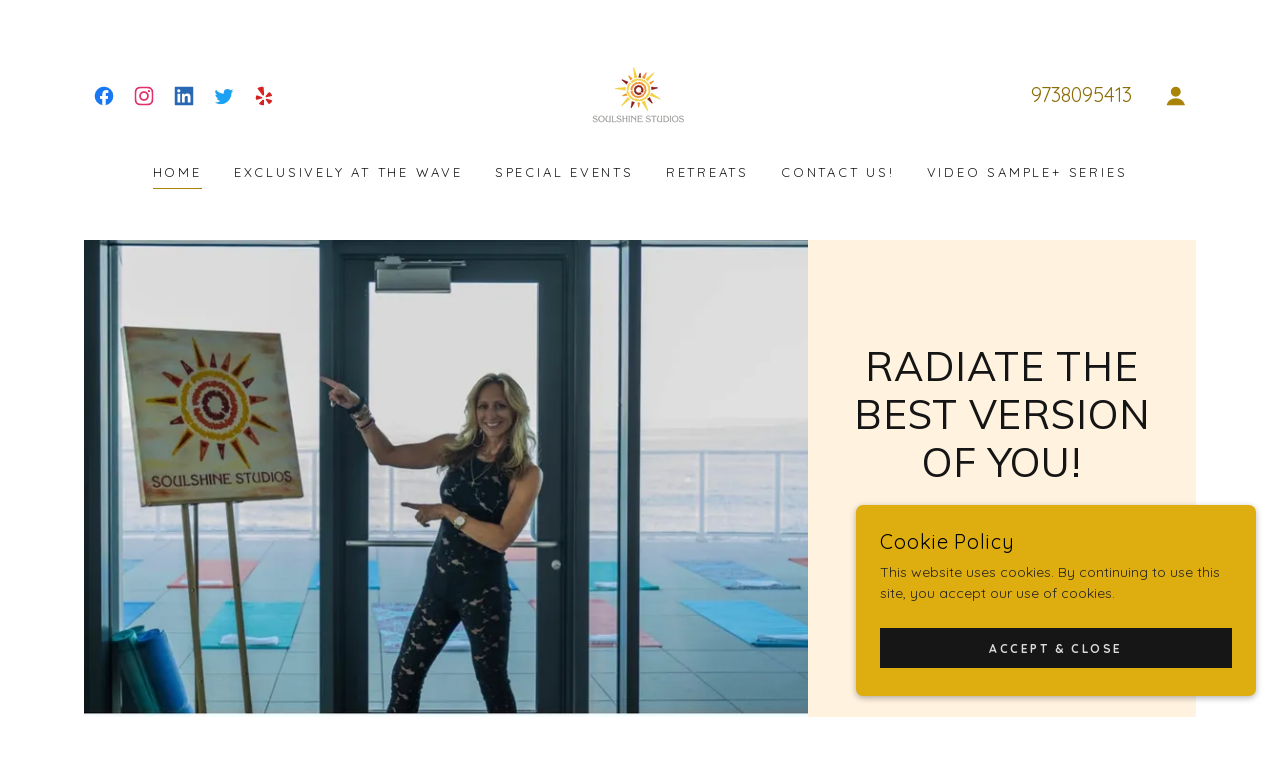

--- FILE ---
content_type: text/html;charset=utf-8
request_url: https://thesoulshinestudios.com/
body_size: 26956
content:
<!DOCTYPE html><html lang="en-US"><head><link rel="icon" href="//img1.wsimg.com/isteam/ip/6fb2c08f-dba9-4bae-bb12-5a6dd7cc8f1b/favicon/2bdece9c-f12b-44ed-8137-cf7ea2fb542a.png/:/rs=w:16,h:16,m" sizes="16x16"/><link rel="icon" href="//img1.wsimg.com/isteam/ip/6fb2c08f-dba9-4bae-bb12-5a6dd7cc8f1b/favicon/2bdece9c-f12b-44ed-8137-cf7ea2fb542a.png/:/rs=w:24,h:24,m" sizes="24x24"/><link rel="icon" href="//img1.wsimg.com/isteam/ip/6fb2c08f-dba9-4bae-bb12-5a6dd7cc8f1b/favicon/2bdece9c-f12b-44ed-8137-cf7ea2fb542a.png/:/rs=w:32,h:32,m" sizes="32x32"/><link rel="icon" href="//img1.wsimg.com/isteam/ip/6fb2c08f-dba9-4bae-bb12-5a6dd7cc8f1b/favicon/2bdece9c-f12b-44ed-8137-cf7ea2fb542a.png/:/rs=w:48,h:48,m" sizes="48x48"/><link rel="icon" href="//img1.wsimg.com/isteam/ip/6fb2c08f-dba9-4bae-bb12-5a6dd7cc8f1b/favicon/2bdece9c-f12b-44ed-8137-cf7ea2fb542a.png/:/rs=w:64,h:64,m" sizes="64x64"/><meta charSet="utf-8"/><meta http-equiv="X-UA-Compatible" content="IE=edge"/><meta name="viewport" content="width=device-width, initial-scale=1"/><title>Thesoulshinestudios - Yoga Studio, Yoga, Wellness</title><link rel="alternate" type="application/atom+xml" href="https://thesoulshinestudios.com/f.atom"/><link rel="alternate" type="application/json" href="https://thesoulshinestudios.com/f.json"/><link rel="alternate" type="application/rss+xml" href="https://thesoulshinestudios.com/f.rss"/><meta name="description" content="Practice yoga and meditation at the beautiful Wave Resort to ignite the power from within you! Radiate positivity, love and light, lucem sequimur!"/><meta name="author" content="Thesoulshinestudios"/><meta name="generator" content="Starfield Technologies; Go Daddy Website Builder 8.0.0000"/><link rel="manifest" href="/manifest.webmanifest"/><link rel="apple-touch-icon" sizes="57x57" href="//img1.wsimg.com/isteam/ip/6fb2c08f-dba9-4bae-bb12-5a6dd7cc8f1b/logo/8e38675d-bafd-48d6-bd06-3f5fef527fd9.png/:/rs=w:57,h:57,m"/><link rel="apple-touch-icon" sizes="60x60" href="//img1.wsimg.com/isteam/ip/6fb2c08f-dba9-4bae-bb12-5a6dd7cc8f1b/logo/8e38675d-bafd-48d6-bd06-3f5fef527fd9.png/:/rs=w:60,h:60,m"/><link rel="apple-touch-icon" sizes="72x72" href="//img1.wsimg.com/isteam/ip/6fb2c08f-dba9-4bae-bb12-5a6dd7cc8f1b/logo/8e38675d-bafd-48d6-bd06-3f5fef527fd9.png/:/rs=w:72,h:72,m"/><link rel="apple-touch-icon" sizes="114x114" href="//img1.wsimg.com/isteam/ip/6fb2c08f-dba9-4bae-bb12-5a6dd7cc8f1b/logo/8e38675d-bafd-48d6-bd06-3f5fef527fd9.png/:/rs=w:114,h:114,m"/><link rel="apple-touch-icon" sizes="120x120" href="//img1.wsimg.com/isteam/ip/6fb2c08f-dba9-4bae-bb12-5a6dd7cc8f1b/logo/8e38675d-bafd-48d6-bd06-3f5fef527fd9.png/:/rs=w:120,h:120,m"/><link rel="apple-touch-icon" sizes="144x144" href="//img1.wsimg.com/isteam/ip/6fb2c08f-dba9-4bae-bb12-5a6dd7cc8f1b/logo/8e38675d-bafd-48d6-bd06-3f5fef527fd9.png/:/rs=w:144,h:144,m"/><link rel="apple-touch-icon" sizes="152x152" href="//img1.wsimg.com/isteam/ip/6fb2c08f-dba9-4bae-bb12-5a6dd7cc8f1b/logo/8e38675d-bafd-48d6-bd06-3f5fef527fd9.png/:/rs=w:152,h:152,m"/><link rel="apple-touch-icon" sizes="180x180" href="//img1.wsimg.com/isteam/ip/6fb2c08f-dba9-4bae-bb12-5a6dd7cc8f1b/logo/8e38675d-bafd-48d6-bd06-3f5fef527fd9.png/:/rs=w:180,h:180,m"/><meta property="og:url" content="https://thesoulshinestudios.com/"/>
<meta property="og:site_name" content="Thesoulshinestudios"/>
<meta property="og:title" content="RADIATE THE BEST VERSION OF YOU! "/>
<meta property="og:description" content="LUCEM SEQUIMUR"/>
<meta property="og:type" content="website"/>
<meta property="og:image" content="https://isteam.wsimg.com/ip/6fb2c08f-dba9-4bae-bb12-5a6dd7cc8f1b/IMG_3383.jpg"/>
<meta property="og:locale" content="en_US"/>
<meta name="twitter:card" content="summary"/>
<meta name="twitter:site" content="@soulshinejenhb"/>
<meta name="twitter:title" content="Thesoulshinestudios"/>
<meta name="twitter:description" content="RADIATE THE BEST VERSION OF YOU! "/>
<meta name="twitter:image" content="https://isteam.wsimg.com/ip/6fb2c08f-dba9-4bae-bb12-5a6dd7cc8f1b/IMG_3383.jpg"/>
<meta name="twitter:image:alt" content="Thesoulshinestudios"/>
<meta name="theme-color" content="#deae10"/><style>.x{-ms-text-size-adjust:100%;-webkit-text-size-adjust:100%;-webkit-tap-highlight-color:rgba(0,0,0,0);margin:0;box-sizing:border-box}.x *,.x :after,.x :before{box-sizing:inherit}.x-el a[href^="mailto:"]:not(.x-el),.x-el a[href^="tel:"]:not(.x-el){color:inherit;font-size:inherit;text-decoration:inherit}.x-el-article,.x-el-aside,.x-el-details,.x-el-figcaption,.x-el-figure,.x-el-footer,.x-el-header,.x-el-hgroup,.x-el-main,.x-el-menu,.x-el-nav,.x-el-section,.x-el-summary{display:block}.x-el-audio,.x-el-canvas,.x-el-progress,.x-el-video{display:inline-block;vertical-align:baseline}.x-el-audio:not([controls]){display:none;height:0}.x-el-template{display:none}.x-el-a{background-color:transparent;color:inherit}.x-el-a:active,.x-el-a:hover{outline:0}.x-el-abbr[title]{border-bottom:1px dotted}.x-el-b,.x-el-strong{font-weight:700}.x-el-dfn{font-style:italic}.x-el-mark{background:#ff0;color:#000}.x-el-small{font-size:80%}.x-el-sub,.x-el-sup{font-size:75%;line-height:0;position:relative;vertical-align:baseline}.x-el-sup{top:-.5em}.x-el-sub{bottom:-.25em}.x-el-img{vertical-align:middle;border:0}.x-el-svg:not(:root){overflow:hidden}.x-el-figure{margin:0}.x-el-hr{box-sizing:content-box;height:0}.x-el-pre{overflow:auto}.x-el-code,.x-el-kbd,.x-el-pre,.x-el-samp{font-family:monospace,monospace;font-size:1em}.x-el-button,.x-el-input,.x-el-optgroup,.x-el-select,.x-el-textarea{color:inherit;font:inherit;margin:0}.x-el-button{overflow:visible}.x-el-button,.x-el-select{text-transform:none}.x-el-button,.x-el-input[type=button],.x-el-input[type=reset],.x-el-input[type=submit]{-webkit-appearance:button;cursor:pointer}.x-el-button[disabled],.x-el-input[disabled]{cursor:default}.x-el-button::-moz-focus-inner,.x-el-input::-moz-focus-inner{border:0;padding:0}.x-el-input{line-height:normal}.x-el-input[type=checkbox],.x-el-input[type=radio]{box-sizing:border-box;padding:0}.x-el-input[type=number]::-webkit-inner-spin-button,.x-el-input[type=number]::-webkit-outer-spin-button{height:auto}.x-el-input[type=search]{-webkit-appearance:textfield;box-sizing:content-box}.x-el-input[type=search]::-webkit-search-cancel-button,.x-el-input[type=search]::-webkit-search-decoration{-webkit-appearance:none}.x-el-textarea{border:0}.x-el-fieldset{border:1px solid silver;margin:0 2px;padding:.35em .625em .75em}.x-el-legend{border:0;padding:0}.x-el-textarea{overflow:auto}.x-el-optgroup{font-weight:700}.x-el-table{border-collapse:collapse;border-spacing:0}.x-el-td,.x-el-th{padding:0}.x{-webkit-font-smoothing:antialiased}.x-el-hr{border:0}.x-el-fieldset,.x-el-input,.x-el-select,.x-el-textarea{margin-top:0;margin-bottom:0}.x-el-fieldset,.x-el-input[type=email],.x-el-input[type=text],.x-el-textarea{width:100%}.x-el-label{vertical-align:middle}.x-el-input{border-style:none;padding:.5em;vertical-align:middle}.x-el-select:not([multiple]){vertical-align:middle}.x-el-textarea{line-height:1.75;padding:.5em}.x-el.d-none{display:none!important}.sideline-footer{margin-top:auto}.disable-scroll{touch-action:none;overflow:hidden;position:fixed;max-width:100vw}@-webkit-keyframes loaderscale{0%{transform:scale(1);opacity:1}45%{transform:scale(.1);opacity:.7}80%{transform:scale(1);opacity:1}}@keyframes loaderscale{0%{transform:scale(1);opacity:1}45%{transform:scale(.1);opacity:.7}80%{transform:scale(1);opacity:1}}.x-loader svg{display:inline-block}.x-loader svg:first-child{-webkit-animation:loaderscale .75s cubic-bezier(.2,.68,.18,1.08) -.24s infinite;animation:loaderscale .75s cubic-bezier(.2,.68,.18,1.08) -.24s infinite}.x-loader svg:nth-child(2){-webkit-animation:loaderscale .75s cubic-bezier(.2,.68,.18,1.08) -.12s infinite;animation:loaderscale .75s cubic-bezier(.2,.68,.18,1.08) -.12s infinite}.x-loader svg:nth-child(3){-webkit-animation:loaderscale .75s cubic-bezier(.2,.68,.18,1.08) 0s infinite;animation:loaderscale .75s cubic-bezier(.2,.68,.18,1.08) 0s infinite}.x-icon>svg{transition:transform .33s ease-in-out}.x-icon>svg.rotate-90{transform:rotate(-90deg)}.x-icon>svg.rotate90{transform:rotate(90deg)}.x-icon>svg.rotate-180{transform:rotate(-180deg)}.x-icon>svg.rotate180{transform:rotate(180deg)}.x-rt:after{content:"";clear:both}.x-rt ol,.x-rt ul{text-align:left}.x-rt p{margin:0}.x-rt br{clear:both}.mte-inline-block{display:inline-block}@media only screen and (min-device-width:1025px){:root select,_::-webkit-full-page-media,_:future{font-family:sans-serif!important}}

</style>
<link rel="preload" href="//fonts.googleapis.com/css?family=Muli:400&amp;display=swap" as="style" onload="this.rel=&#39;stylesheet&#39;"/>
<link rel="preload" href="//fonts.googleapis.com/css?family=Quicksand:400,700&amp;display=swap" as="style" onload="this.rel=&#39;stylesheet&#39;"/>
<style>/*
Copyright 2016 The Muli Project Authors (contact@sansoxygen.com)

This Font Software is licensed under the SIL Open Font License, Version 1.1.
This license is copied below, and is also available with a FAQ at: http://scripts.sil.org/OFL

—————————————————————————————-
SIL OPEN FONT LICENSE Version 1.1 - 26 February 2007
—————————————————————————————-
*/
/*
Copyright 2011 The Quicksand Project Authors (https://github.com/andrew-paglinawan/QuicksandFamily), with Reserved Font Name Quicksand.

This Font Software is licensed under the SIL Open Font License, Version 1.1.
This license is copied below, and is also available with a FAQ at: http://scripts.sil.org/OFL

—————————————————————————————-
SIL OPEN FONT LICENSE Version 1.1 - 26 February 2007
—————————————————————————————-
*/</style>
<style data-glamor="cxs-default-sheet">.x .c1-1{letter-spacing:normal}.x .c1-2{text-transform:none}.x .c1-3{background-color:rgb(255, 255, 255)}.x .c1-4{width:100%}.x .c1-5 > div{position:relative}.x .c1-6 > div{overflow:hidden}.x .c1-7 > div{margin-top:auto}.x .c1-8 > div{margin-right:auto}.x .c1-9 > div{margin-bottom:auto}.x .c1-a > div{margin-left:auto}.x .c1-b{font-family:Quicksand, sans-serif}.x .c1-c{font-size:14px}.x .c1-h{padding-top:40px}.x .c1-i{padding-bottom:40px}.x .c1-j{padding:0 !important}.x .c1-k:before{content:""}.x .c1-l:before{display:table}.x .c1-m:before{clear:both}.x .c1-n:after{content:""}.x .c1-o:after{display:table}.x .c1-p:after{clear:both}.x .c1-s{position:relative}.x .c1-t{margin-bottom:24px}.x .c1-v{margin-left:auto}.x .c1-w{margin-right:auto}.x .c1-x{padding-left:24px}.x .c1-y{padding-right:24px}.x .c1-z{max-width:100%}.x .c1-10{display:none}.x .c1-12{margin-top:32px}.x .c1-13{margin-bottom:32px}.x .c1-18{flex:1}.x .c1-19{display:flex}.x .c1-1a{justify-content:space-between}.x .c1-1b{align-items:center}.x .c1-1c{padding-top:24px}.x .c1-1d{width:30%}.x .c1-1e > div{padding-top:0px}.x .c1-1f > div{padding-bottom:0px}.x .c1-1g{justify-content:center}.x .c1-1h{padding-left:none}.x .c1-1i{padding-right:none}.x .c1-1j{padding-top:16px}.x .c1-1k{padding-bottom:16px}.x .c1-1l{flex-wrap:wrap}.x .c1-1m{row-gap:0px}.x .c1-1n{column-gap:0px}.x .c1-1p{letter-spacing:inherit}.x .c1-1q{text-transform:inherit}.x .c1-1r{text-decoration:none}.x .c1-1s{word-wrap:break-word}.x .c1-1t{overflow-wrap:break-word}.x .c1-1u{cursor:pointer}.x .c1-1v > svg{color:rgb(21, 21, 21)}.x .c1-1w > svg{margin-top:0px}.x .c1-1x > svg{margin-right:0px}.x .c1-1y > svg{margin-bottom:0px}.x .c1-1z > svg{margin-left:0px}.x .c1-20 > svg:hover{color:rgb(140, 109, 6)}.x .c1-21 [data-typography]{color:inherit}.x .c1-22{color:rgb(140, 109, 6)}.x .c1-23{font-weight:inherit}.x .c1-24:hover{color:rgb(80, 61, 2)}.x .c1-25:active{color:rgb(54, 40, 1)}.x .c1-26{color:rgb(21, 21, 21)}.x .c1-27{display:inline-block}.x .c1-28{vertical-align:middle}.x .c1-29{padding-top:6px}.x .c1-2a{padding-right:6px}.x .c1-2b{padding-bottom:6px}.x .c1-2c{padding-left:6px}.x .c1-2d{text-align:center}.x .c1-2e{width:40%}.x .c1-2f{font-family:'Muli', sans-serif}.x .c1-2g{max-width:calc(100% - 0.1px)}.x .c1-2l{display:inline}.x .c1-2m{border-top:0px}.x .c1-2n{border-right:0px}.x .c1-2o{border-bottom:0px}.x .c1-2p{border-left:0px}.x .c1-2q{width:auto}.x .c1-2r{padding-top:0px}.x .c1-2s{padding-right:0px}.x .c1-2t{padding-bottom:0px}.x .c1-2u{padding-left:0px}.x .c1-2v{[object -object]:0px}.x .c1-2x{margin-top:0}.x .c1-2y{margin-bottom:0}.x .c1-2z{aspect-ratio:1.466359976998275 / 1}.x .c1-30{object-fit:contain}.x .c1-31{height:80px}.x .c1-32{background-color:transparent}.x .c1-33{transition:max-height .5s}.x .c1-34{border-radius:0px !important}.x .c1-3m{justify-content:flex-end}.x .c1-3n{line-height:1.5}.x .c1-3o a{text-decoration:none}.x .c1-3p{padding-top:4px}.x .c1-3q{font-size:20px}.x .c1-3r{font-weight:400}.x .c1-3w{color:inherit !important}.x .c1-3x{font-size:inherit !important}.x .c1-3y{line-height:0}.x .c1-41{color:rgb(169, 132, 9)}.x .c1-42{transition:}.x .c1-43{transform:}.x .c1-47{border-radius:0px}.x .c1-48{box-shadow:0 3px 6px 3px rgba(0, 0, 0, 0.16)}.x .c1-49{padding-left:16px}.x .c1-4a{padding-right:16px}.x .c1-4b{position:absolute}.x .c1-4c{right:0px}.x .c1-4d{top:initial}.x .c1-4e{white-space:nowrap}.x .c1-4f{max-height:none}.x .c1-4g{overflow-y:auto}.x .c1-4h{z-index:1003}.x .c1-4i{width:240px}.x .c1-4l{margin-bottom:16px}.x .c1-4m{display:block}.x .c1-4n{text-align:left}.x .c1-4o{padding-top:8px}.x .c1-4p{padding-right:8px}.x .c1-4q{padding-bottom:8px}.x .c1-4r{padding-left:8px}.x .c1-4s:last-child{margin-bottom:0}.x .c1-4t{color:rgb(179, 139, 10)}.x .c1-4u{color:rgb(94, 94, 94)}.x .c1-4v{border-color:rgb(226, 226, 226)}.x .c1-4w{border-bottom-width:1px}.x .c1-4x{border-style:solid}.x .c1-4y{margin-top:16px}.x .c1-4z dropdown{position:absolute}.x .c1-50 dropdown{right:0px}.x .c1-51 dropdown{top:initial}.x .c1-52 dropdown{white-space:nowrap}.x .c1-53 dropdown{max-height:none}.x .c1-54 dropdown{overflow-y:auto}.x .c1-55 dropdown{display:none}.x .c1-56 dropdown{z-index:1003}.x .c1-57 dropdown{width:240px}.x .c1-5a listItem{display:block}.x .c1-5b listItem{text-align:left}.x .c1-5c listItem{margin-bottom:0}.x .c1-5d separator{margin-top:16px}.x .c1-5e separator{margin-bottom:16px}.x .c1-5f{font-weight:700}.x .c1-5g{padding-bottom:24px}.x .c1-5h{line-height:24px}.x .c1-5i{margin-left:0}.x .c1-5j{margin-right:0}.x .c1-5k{-webkit-margin-before:0}.x .c1-5l{-webkit-margin-after:0}.x .c1-5m{-webkit-padding-start:0}.x .c1-5n{color:rgb(87, 87, 87)}.x .c1-5o{margin-bottom:none}.x .c1-5p{list-style:none}.x .c1-5q{vertical-align:top}.x .c1-5r{padding-left:32px}.x .c1-5s{visibility:hidden}.x .c1-5t:first-child{margin-left:0}.x .c1-5u:first-child{padding-left:0}.x .c1-5v{letter-spacing:0.214em}.x .c1-5w{text-transform:uppercase}.x .c1-5x{margin-bottom:-5px}.x .c1-5y{font-size:13px}.x .c1-5z{border-bottom:1px solid}.x .c1-60{border-color:rgb(169, 132, 9)}.x .c1-61{padding-bottom:4px}.x .c1-62:hover{color:rgb(140, 109, 6)}.x .c1-63:active{color:rgb(21, 21, 21)}.x .c1-68{margin-left:-6px}.x .c1-69{margin-right:-6px}.x .c1-6a{margin-top:-6px}.x .c1-6b{margin-bottom:-6px}.x .c1-6c{color:inherit}.x .c1-6d{transition:transform .33s ease-in-out}.x .c1-6e{transform:rotate(0deg)}.x .c1-6f{top:32px}.x .c1-6g{max-height:45vh}.x .c1-6h{margin-bottom:8px}.x .c1-6i{margin-top:8px}.x .c1-6j{color:rgb(27, 27, 27)}.x .c1-6k{border-color:rgb(179, 139, 10)}.x .c1-6l:hover{color:rgb(148, 113, 0)}.x .c1-6m:active{color:rgb(27, 27, 27)}.x .c1-6o{width:15%}.x .c1-6p{justify-content:flex-start}.x .c1-6q{width:70%}.x .c1-6s{background-color:rgb(255, 242, 223)}.x .c1-6t{position:fixed}.x .c1-6u{top:0px}.x .c1-6v{height:100%}.x .c1-6w{z-index:10002}.x .c1-6x{padding-top:56px}.x .c1-6y{-webkit-overflow-scrolling:touch}.x .c1-6z{transform:translateX(-150vw)}.x .c1-70{overscroll-behavior:contain}.x .c1-71{box-shadow:0 2px 6px 0px rgba(0,0,0,0.2)}.x .c1-72{transition:transform .3s ease-in-out}.x .c1-73{overflow:hidden}.x .c1-74{flex-direction:column}.x .c1-75{padding-bottom:32px}.x .c1-76{text-shadow:none}.x .c1-77{color:black}.x .c1-78{line-height:1.3em}.x .c1-79{font-style:normal}.x .c1-7a{top:15px}.x .c1-7b{right:15px}.x .c1-7c{font-size:25px}.x .c1-7d:hover{color:rgb(184, 143, 7)}.x .c1-7i{padding-right:32px}.x .c1-7j{overflow-x:hidden}.x .c1-7k{overscroll-behavior:none}.x .c1-7l > :not(:first-child){margin-top:16px}.x .c1-7n > svg{color:rgb(27, 27, 27)}.x .c1-7o > svg:hover{color:rgb(148, 113, 0)}.x .c1-7p{color:rgb(148, 113, 0)}.x .c1-7q:hover{color:rgb(89, 68, 2)}.x .c1-7r:active{color:rgb(62, 46, 1)}.x .c1-7s{border-color:rgba(185, 185, 185, 0.5)}.x .c1-7t{border-bottom-width:0px}.x .c1-7u{border-bottom-style:solid}.x .c1-7v:last-child{border-bottom:0}.x .c1-7w{letter-spacing:0.136em}.x .c1-7x{min-width:200px}.x .c1-7y:active{color:rgb(148, 113, 0)}.x .c1-80{cursor:auto}.x .c1-85{aspect-ratio:1.5183374083129584 / 1}.x .c1-8a{flex-grow:1}.x .c1-8b{padding-bottom:56px}.x .c1-8m{max-width:750px}.x .c1-8n{width:inherit}.x .c1-8o{line-height:1.2}.x .c1-8p{letter-spacing:0.023em}.x .c1-8q{white-space:pre-line}.x .c1-8r{font-size:29px}.x .c1-8w{word-wrap:normal !important}.x .c1-8x{overflow-wrap:normal !important}.x .c1-8y{overflow:visible}.x .c1-8z{left:0px}.x .c1-90 > p{margin-top:0}.x .c1-91 > p{margin-right:0}.x .c1-92 > p{margin-bottom:0}.x .c1-93 > p{margin-left:0}.x .c1-94{line-height:inherit}.x .c1-95{font-style:italic}.x .c1-96{text-decoration:line-through}.x .c1-97{text-decoration:underline}.x .c1-98{letter-spacing:unset}.x .c1-99{text-transform:unset}.x .c1-9a{font-size:16px}.x .c1-9f{column-gap:24px}.x .c1-9g{row-gap:24px}.x .c1-9i{transition:all 0.3s}.x .c1-9j{border-style:none}.x .c1-9k{display:inline-flex}.x .c1-9l{min-height:56px}.x .c1-9m{color:rgb(0, 0, 0)}.x .c1-9n{background-color:rgb(222, 174, 16)}.x .c1-9o:hover{background-color:rgb(250, 197, 34)}.x .c1-9r{padding-bottom:0px !important}.x .c1-9t{letter-spacing:0.125em}.x .c1-9u{line-height:1.4}.x .c1-9w{font-size:unset}.x .c1-9x{font-family:unset}.x .c1-9y{color:white}.x .c1-9z{z-index:1}.x .c1-a0{height:70px}.x .c1-a1{width:50px}.x .c1-a2{background:rgba(0, 0, 0, 0.5)}.x .c1-a3{outline:none}.x .c1-a4{right:0px}.x .c1-a5{opacity:0}.x .c1-a6{transition:opacity 0.5s}.x .c1-a7:hover{opacity:1}.x .c1-a8{color:rgb(255, 255, 255)}.x .c1-a9{transform:translateY(-50%)}.x .c1-aa{background-color:rgba(22, 22, 22, 0.5)}.x .c1-ab{margin-top:300px}.x .c1-ac:hover{background-color:rgba(22, 22, 22, 0.5)}.x .c1-ad:active{background-color:rgba(22, 22, 22, 0.5)}.x .c1-ai{min-height:1px}.x .c1-aj{box-sizing:border-box}.x .c1-ak{flex-direction:row}.x .c1-al{margin-right:-12px}.x .c1-am{margin-bottom:-24px}.x .c1-an{margin-left:-12px}.x .c1-as{flex-shrink:1}.x .c1-at{flex-basis:100%}.x .c1-au{padding-right:12px}.x .c1-av{padding-bottom:48px}.x .c1-aw{padding-left:12px}.x .c1-b2{align-self:flex-start}.x .c1-b7{border-width:0 !important}.x .c1-b8{aspect-ratio:2 / 1}.x .c1-b9{order:-1}.x .c1-bb > *{max-width:100%}.x .c1-bc > :nth-child(n){margin-bottom:24px}.x .c1-bd  > :last-child{margin-bottom:0 !important}.x .c1-bg{letter-spacing:0.045em}.x .c1-bh{line-height:1.25}.x .c1-bi > p > ol{text-align:left}.x .c1-bj > p > ol{display:block}.x .c1-bk > p > ol{padding-left:1.3em}.x .c1-bl > p > ol{margin-left:16px}.x .c1-bm > p > ol{margin-right:16px}.x .c1-bn > p > ol{margin-top:auto}.x .c1-bo > p > ol{margin-bottom:auto}.x .c1-bp > p > ul{text-align:left}.x .c1-bq > p > ul{display:block}.x .c1-br > p > ul{padding-left:1.3em}.x .c1-bs > p > ul{margin-left:16px}.x .c1-bt > p > ul{margin-right:16px}.x .c1-bu > p > ul{margin-top:auto}.x .c1-bv > p > ul{margin-bottom:auto}.x .c1-bw > ul{text-align:left}.x .c1-bx > ul{display:block}.x .c1-by > ul{padding-left:1.3em}.x .c1-bz > ul{margin-left:16px}.x .c1-c0 > ul{margin-right:16px}.x .c1-c1 > ul{margin-top:auto}.x .c1-c2 > ul{margin-bottom:auto}.x .c1-c3 > ol{text-align:left}.x .c1-c4 > ol{display:block}.x .c1-c5 > ol{padding-left:1.3em}.x .c1-c6 > ol{margin-left:16px}.x .c1-c7 > ol{margin-right:16px}.x .c1-c8 > ol{margin-top:auto}.x .c1-c9 > ol{margin-bottom:auto}.x .c1-cd{flex-direction:row-reverse}.x .c1-ce{flex-basis:auto}.x .c1-cf{letter-spacing:0.031em}.x .c1-cg{margin-top:4px}.x .c1-ch{color:rgb(89, 89, 89)}.x .c1-ci{margin-top:40px}.x .c1-cj{max-width:none}.x .c1-cm{max-width:360px}.x .c1-cn{display:table}.x .c1-co{aspect-ratio:1.5 / 1}.x .c1-cp{height:auto}.x .c1-cw{padding-top:.3em}.x .c1-d1{line-height:1}.x .c1-d4{padding:0px !important}.x .c1-d5{flex-basis:33.33333333333333%}.x .c1-d6{max-width:33.33333333333333%}.x .c1-d7{height:130px}.x .c1-df{transition:transform .5s ease}.x .c1-dg{text-shadow:0px 2px 30px rgba(0, 0, 0, 0.12)}.x .c1-dh{background-position:center}.x .c1-di{background-size:auto, cover}.x .c1-dj{background-blend-mode:normal}.x .c1-dk{background-repeat:no-repeat}.x .c1-er{background-position:50.57967476222826% 33.18839695142663%}.x .c1-fd{background-position:50% 50%}.x .c1-h5{margin-top:-4px}.x .c1-h7{flex-basis:0%}.x .c1-hi{border-top-width:0px}.x .c1-hj{border-right-width:0px}.x .c1-hk{border-left-width:0px}.x .c1-hl{padding-top:23px}.x .c1-hm::placeholder{color:inherit}.x .c1-hn:focus{outline:none}.x .c1-ho:focus{box-shadow:inset 0 0 0 1px currentColor}.x .c1-hp:focus + label{font-size:12px}.x .c1-hq:focus + label{top:8px}.x .c1-hr:focus + label{color:rgb(148, 113, 0)}.x .c1-hs:not([value=""]) + label{font-size:12px}.x .c1-ht:not([value=""]) + label{top:8px}.x .c1-hu:not([value=""]) + label{color:rgb(148, 113, 0)}.x .c1-hv::-webkit-input-placeholder{color:inherit}.x .c1-hw{top:30%}.x .c1-hx{left:8px}.x .c1-hy{transition:all .15s ease}.x .c1-hz{pointer-events:none}.x .c1-i0:hover{background-color:rgb(255, 201, 39)}.x .c1-in{margin-bottom:56px}.x .c1-io{min-height:320px}.x .c1-ip > svg circle{animation:blink 2s infinite alternate cubic-bezier(.64,.21,.39,.9);}.x .c1-iq{top:50%}.x .c1-ir{left:50%}.x .c1-is{transform:translate(-50%, -50%)}.x .c1-it{margin-left:8px}.x .c1-iu{margin-right:8px}.x .c1-j5{border-color: #999}.x .c1-j6{flex-grow:3}.x .c1-j9{letter-spacing:0.083em}.x .c1-ja{font-size:12px}.x .c1-jf{list-style-type:none}.x .c1-ji{z-index:10000}.x .c1-jj{transition:all 1s ease-in}.x .c1-jk{box-shadow:0 2px 6px 0px rgba(0,0,0,0.3)}.x .c1-jl{contain:content}.x .c1-jm{bottom:-500px}.x .c1-jt{max-height:300px}.x .c1-ju{color:rgb(37, 34, 30)}.x .c1-jw{margin-top:24px}.x .c1-jx{margin-bottom:4px}.x .c1-jy{word-break:break-word}.x .c1-jz{flex-basis:50%}.x .c1-k0{min-height:40px}.x .c1-k1{color:rgb(219, 219, 219)}.x .c1-k2{background-color:rgb(22, 22, 22)}.x .c1-k3:hover{background-color:rgb(0, 0, 0)}.x .c1-k4:nth-child(2){margin-left:24px}</style>
<style data-glamor="cxs-media-sheet">@media (max-width: 450px){.x .c1-dl{background-image:linear-gradient(to bottom, rgba(0, 0, 0, 0) 0%, rgba(0, 0, 0, 0) 100%), url("//img1.wsimg.com/isteam/ip/6fb2c08f-dba9-4bae-bb12-5a6dd7cc8f1b/IMG-2105.JPG/:/rs=w:450,m")}}@media (max-width: 450px) and (-webkit-min-device-pixel-ratio: 2), (max-width: 450px) and (min-resolution: 192dpi){.x .c1-dm{background-image:linear-gradient(to bottom, rgba(0, 0, 0, 0) 0%, rgba(0, 0, 0, 0) 100%), url("//img1.wsimg.com/isteam/ip/6fb2c08f-dba9-4bae-bb12-5a6dd7cc8f1b/IMG-2105.JPG/:/rs=w:900,m")}}@media (max-width: 450px) and (-webkit-min-device-pixel-ratio: 3), (max-width: 450px) and (min-resolution: 288dpi){.x .c1-dn{background-image:linear-gradient(to bottom, rgba(0, 0, 0, 0) 0%, rgba(0, 0, 0, 0) 100%), url("//img1.wsimg.com/isteam/ip/6fb2c08f-dba9-4bae-bb12-5a6dd7cc8f1b/IMG-2105.JPG/:/rs=w:1350,m")}}@media (min-width: 451px) and (max-width: 767px){.x .c1-do{background-image:linear-gradient(to bottom, rgba(0, 0, 0, 0) 0%, rgba(0, 0, 0, 0) 100%), url("//img1.wsimg.com/isteam/ip/6fb2c08f-dba9-4bae-bb12-5a6dd7cc8f1b/IMG-2105.JPG/:/rs=w:767,m")}}@media (min-width: 451px) and (max-width: 767px) and (-webkit-min-device-pixel-ratio: 2), (min-width: 451px) and (max-width: 767px) and (min-resolution: 192dpi){.x .c1-dp{background-image:linear-gradient(to bottom, rgba(0, 0, 0, 0) 0%, rgba(0, 0, 0, 0) 100%), url("//img1.wsimg.com/isteam/ip/6fb2c08f-dba9-4bae-bb12-5a6dd7cc8f1b/IMG-2105.JPG/:/rs=w:1534,m")}}@media (min-width: 451px) and (max-width: 767px) and (-webkit-min-device-pixel-ratio: 3), (min-width: 451px) and (max-width: 767px) and (min-resolution: 288dpi){.x .c1-dq{background-image:linear-gradient(to bottom, rgba(0, 0, 0, 0) 0%, rgba(0, 0, 0, 0) 100%), url("//img1.wsimg.com/isteam/ip/6fb2c08f-dba9-4bae-bb12-5a6dd7cc8f1b/IMG-2105.JPG/:/rs=w:2301,m")}}@media (min-width: 768px) and (max-width: 1023px){.x .c1-dr{background-image:linear-gradient(to bottom, rgba(0, 0, 0, 0) 0%, rgba(0, 0, 0, 0) 100%), url("//img1.wsimg.com/isteam/ip/6fb2c08f-dba9-4bae-bb12-5a6dd7cc8f1b/IMG-2105.JPG/:/rs=w:1023,m")}}@media (min-width: 768px) and (max-width: 1023px) and (-webkit-min-device-pixel-ratio: 2), (min-width: 768px) and (max-width: 1023px) and (min-resolution: 192dpi){.x .c1-ds{background-image:linear-gradient(to bottom, rgba(0, 0, 0, 0) 0%, rgba(0, 0, 0, 0) 100%), url("//img1.wsimg.com/isteam/ip/6fb2c08f-dba9-4bae-bb12-5a6dd7cc8f1b/IMG-2105.JPG/:/rs=w:2046,m")}}@media (min-width: 768px) and (max-width: 1023px) and (-webkit-min-device-pixel-ratio: 3), (min-width: 768px) and (max-width: 1023px) and (min-resolution: 288dpi){.x .c1-dt{background-image:linear-gradient(to bottom, rgba(0, 0, 0, 0) 0%, rgba(0, 0, 0, 0) 100%), url("//img1.wsimg.com/isteam/ip/6fb2c08f-dba9-4bae-bb12-5a6dd7cc8f1b/IMG-2105.JPG/:/rs=w:3069,m")}}@media (min-width: 1024px) and (max-width: 1279px){.x .c1-du{background-image:linear-gradient(to bottom, rgba(0, 0, 0, 0) 0%, rgba(0, 0, 0, 0) 100%), url("//img1.wsimg.com/isteam/ip/6fb2c08f-dba9-4bae-bb12-5a6dd7cc8f1b/IMG-2105.JPG/:/rs=w:1279,m")}}@media (min-width: 1024px) and (max-width: 1279px) and (-webkit-min-device-pixel-ratio: 2), (min-width: 1024px) and (max-width: 1279px) and (min-resolution: 192dpi){.x .c1-dv{background-image:linear-gradient(to bottom, rgba(0, 0, 0, 0) 0%, rgba(0, 0, 0, 0) 100%), url("//img1.wsimg.com/isteam/ip/6fb2c08f-dba9-4bae-bb12-5a6dd7cc8f1b/IMG-2105.JPG/:/rs=w:2558,m")}}@media (min-width: 1024px) and (max-width: 1279px) and (-webkit-min-device-pixel-ratio: 3), (min-width: 1024px) and (max-width: 1279px) and (min-resolution: 288dpi){.x .c1-dw{background-image:linear-gradient(to bottom, rgba(0, 0, 0, 0) 0%, rgba(0, 0, 0, 0) 100%), url("//img1.wsimg.com/isteam/ip/6fb2c08f-dba9-4bae-bb12-5a6dd7cc8f1b/IMG-2105.JPG/:/rs=w:3837,m")}}@media (min-width: 1280px) and (max-width: 1535px){.x .c1-dx{background-image:linear-gradient(to bottom, rgba(0, 0, 0, 0) 0%, rgba(0, 0, 0, 0) 100%), url("//img1.wsimg.com/isteam/ip/6fb2c08f-dba9-4bae-bb12-5a6dd7cc8f1b/IMG-2105.JPG/:/rs=w:1535,m")}}@media (min-width: 1280px) and (max-width: 1535px) and (-webkit-min-device-pixel-ratio: 2), (min-width: 1280px) and (max-width: 1535px) and (min-resolution: 192dpi){.x .c1-dy{background-image:linear-gradient(to bottom, rgba(0, 0, 0, 0) 0%, rgba(0, 0, 0, 0) 100%), url("//img1.wsimg.com/isteam/ip/6fb2c08f-dba9-4bae-bb12-5a6dd7cc8f1b/IMG-2105.JPG/:/rs=w:3070,m")}}@media (min-width: 1280px) and (max-width: 1535px) and (-webkit-min-device-pixel-ratio: 3), (min-width: 1280px) and (max-width: 1535px) and (min-resolution: 288dpi){.x .c1-dz{background-image:linear-gradient(to bottom, rgba(0, 0, 0, 0) 0%, rgba(0, 0, 0, 0) 100%), url("//img1.wsimg.com/isteam/ip/6fb2c08f-dba9-4bae-bb12-5a6dd7cc8f1b/IMG-2105.JPG/:/rs=w:4605,m")}}@media (min-width: 1536px) and (max-width: 1920px){.x .c1-e0{background-image:linear-gradient(to bottom, rgba(0, 0, 0, 0) 0%, rgba(0, 0, 0, 0) 100%), url("//img1.wsimg.com/isteam/ip/6fb2c08f-dba9-4bae-bb12-5a6dd7cc8f1b/IMG-2105.JPG/:/rs=w:1920,m")}}@media (min-width: 1536px) and (max-width: 1920px) and (-webkit-min-device-pixel-ratio: 2), (min-width: 1536px) and (max-width: 1920px) and (min-resolution: 192dpi){.x .c1-e1{background-image:linear-gradient(to bottom, rgba(0, 0, 0, 0) 0%, rgba(0, 0, 0, 0) 100%), url("//img1.wsimg.com/isteam/ip/6fb2c08f-dba9-4bae-bb12-5a6dd7cc8f1b/IMG-2105.JPG/:/rs=w:3840,m")}}@media (min-width: 1536px) and (max-width: 1920px) and (-webkit-min-device-pixel-ratio: 3), (min-width: 1536px) and (max-width: 1920px) and (min-resolution: 288dpi){.x .c1-e2{background-image:linear-gradient(to bottom, rgba(0, 0, 0, 0) 0%, rgba(0, 0, 0, 0) 100%), url("//img1.wsimg.com/isteam/ip/6fb2c08f-dba9-4bae-bb12-5a6dd7cc8f1b/IMG-2105.JPG/:/rs=w:5760,m")}}@media (min-width: 1921px){.x .c1-e3{background-image:linear-gradient(to bottom, rgba(0, 0, 0, 0) 0%, rgba(0, 0, 0, 0) 100%), url("//img1.wsimg.com/isteam/ip/6fb2c08f-dba9-4bae-bb12-5a6dd7cc8f1b/IMG-2105.JPG/:/rs=w:100%25")}}@media (min-width: 1921px) and (-webkit-min-device-pixel-ratio: 2), (min-width: 1921px) and (min-resolution: 192dpi){.x .c1-e4{background-image:linear-gradient(to bottom, rgba(0, 0, 0, 0) 0%, rgba(0, 0, 0, 0) 100%), url("//img1.wsimg.com/isteam/ip/6fb2c08f-dba9-4bae-bb12-5a6dd7cc8f1b/IMG-2105.JPG/:/rs=w:100%25")}}@media (min-width: 1921px) and (-webkit-min-device-pixel-ratio: 3), (min-width: 1921px) and (min-resolution: 288dpi){.x .c1-e5{background-image:linear-gradient(to bottom, rgba(0, 0, 0, 0) 0%, rgba(0, 0, 0, 0) 100%), url("//img1.wsimg.com/isteam/ip/6fb2c08f-dba9-4bae-bb12-5a6dd7cc8f1b/IMG-2105.JPG/:/rs=w:100%25")}}@media (max-width: 450px){.x .c1-e6{background-image:linear-gradient(to bottom, rgba(0, 0, 0, 0) 0%, rgba(0, 0, 0, 0) 100%), url("//img1.wsimg.com/isteam/stock/10319/:/rs=w:450,m")}}@media (max-width: 450px) and (-webkit-min-device-pixel-ratio: 2), (max-width: 450px) and (min-resolution: 192dpi){.x .c1-e7{background-image:linear-gradient(to bottom, rgba(0, 0, 0, 0) 0%, rgba(0, 0, 0, 0) 100%), url("//img1.wsimg.com/isteam/stock/10319/:/rs=w:900,m")}}@media (max-width: 450px) and (-webkit-min-device-pixel-ratio: 3), (max-width: 450px) and (min-resolution: 288dpi){.x .c1-e8{background-image:linear-gradient(to bottom, rgba(0, 0, 0, 0) 0%, rgba(0, 0, 0, 0) 100%), url("//img1.wsimg.com/isteam/stock/10319/:/rs=w:1350,m")}}@media (min-width: 451px) and (max-width: 767px){.x .c1-e9{background-image:linear-gradient(to bottom, rgba(0, 0, 0, 0) 0%, rgba(0, 0, 0, 0) 100%), url("//img1.wsimg.com/isteam/stock/10319/:/rs=w:767,m")}}@media (min-width: 451px) and (max-width: 767px) and (-webkit-min-device-pixel-ratio: 2), (min-width: 451px) and (max-width: 767px) and (min-resolution: 192dpi){.x .c1-ea{background-image:linear-gradient(to bottom, rgba(0, 0, 0, 0) 0%, rgba(0, 0, 0, 0) 100%), url("//img1.wsimg.com/isteam/stock/10319/:/rs=w:1534,m")}}@media (min-width: 451px) and (max-width: 767px) and (-webkit-min-device-pixel-ratio: 3), (min-width: 451px) and (max-width: 767px) and (min-resolution: 288dpi){.x .c1-eb{background-image:linear-gradient(to bottom, rgba(0, 0, 0, 0) 0%, rgba(0, 0, 0, 0) 100%), url("//img1.wsimg.com/isteam/stock/10319/:/rs=w:2301,m")}}@media (min-width: 768px) and (max-width: 1023px){.x .c1-ec{background-image:linear-gradient(to bottom, rgba(0, 0, 0, 0) 0%, rgba(0, 0, 0, 0) 100%), url("//img1.wsimg.com/isteam/stock/10319/:/rs=w:1023,m")}}@media (min-width: 768px) and (max-width: 1023px) and (-webkit-min-device-pixel-ratio: 2), (min-width: 768px) and (max-width: 1023px) and (min-resolution: 192dpi){.x .c1-ed{background-image:linear-gradient(to bottom, rgba(0, 0, 0, 0) 0%, rgba(0, 0, 0, 0) 100%), url("//img1.wsimg.com/isteam/stock/10319/:/rs=w:2046,m")}}@media (min-width: 768px) and (max-width: 1023px) and (-webkit-min-device-pixel-ratio: 3), (min-width: 768px) and (max-width: 1023px) and (min-resolution: 288dpi){.x .c1-ee{background-image:linear-gradient(to bottom, rgba(0, 0, 0, 0) 0%, rgba(0, 0, 0, 0) 100%), url("//img1.wsimg.com/isteam/stock/10319/:/rs=w:3069,m")}}@media (min-width: 1024px) and (max-width: 1279px){.x .c1-ef{background-image:linear-gradient(to bottom, rgba(0, 0, 0, 0) 0%, rgba(0, 0, 0, 0) 100%), url("//img1.wsimg.com/isteam/stock/10319/:/rs=w:1279,m")}}@media (min-width: 1024px) and (max-width: 1279px) and (-webkit-min-device-pixel-ratio: 2), (min-width: 1024px) and (max-width: 1279px) and (min-resolution: 192dpi){.x .c1-eg{background-image:linear-gradient(to bottom, rgba(0, 0, 0, 0) 0%, rgba(0, 0, 0, 0) 100%), url("//img1.wsimg.com/isteam/stock/10319/:/rs=w:2558,m")}}@media (min-width: 1024px) and (max-width: 1279px) and (-webkit-min-device-pixel-ratio: 3), (min-width: 1024px) and (max-width: 1279px) and (min-resolution: 288dpi){.x .c1-eh{background-image:linear-gradient(to bottom, rgba(0, 0, 0, 0) 0%, rgba(0, 0, 0, 0) 100%), url("//img1.wsimg.com/isteam/stock/10319/:/rs=w:3837,m")}}@media (min-width: 1280px) and (max-width: 1535px){.x .c1-ei{background-image:linear-gradient(to bottom, rgba(0, 0, 0, 0) 0%, rgba(0, 0, 0, 0) 100%), url("//img1.wsimg.com/isteam/stock/10319/:/rs=w:1535,m")}}@media (min-width: 1280px) and (max-width: 1535px) and (-webkit-min-device-pixel-ratio: 2), (min-width: 1280px) and (max-width: 1535px) and (min-resolution: 192dpi){.x .c1-ej{background-image:linear-gradient(to bottom, rgba(0, 0, 0, 0) 0%, rgba(0, 0, 0, 0) 100%), url("//img1.wsimg.com/isteam/stock/10319/:/rs=w:3070,m")}}@media (min-width: 1280px) and (max-width: 1535px) and (-webkit-min-device-pixel-ratio: 3), (min-width: 1280px) and (max-width: 1535px) and (min-resolution: 288dpi){.x .c1-ek{background-image:linear-gradient(to bottom, rgba(0, 0, 0, 0) 0%, rgba(0, 0, 0, 0) 100%), url("//img1.wsimg.com/isteam/stock/10319/:/rs=w:4605,m")}}@media (min-width: 1536px) and (max-width: 1920px){.x .c1-el{background-image:linear-gradient(to bottom, rgba(0, 0, 0, 0) 0%, rgba(0, 0, 0, 0) 100%), url("//img1.wsimg.com/isteam/stock/10319/:/rs=w:1920,m")}}@media (min-width: 1536px) and (max-width: 1920px) and (-webkit-min-device-pixel-ratio: 2), (min-width: 1536px) and (max-width: 1920px) and (min-resolution: 192dpi){.x .c1-em{background-image:linear-gradient(to bottom, rgba(0, 0, 0, 0) 0%, rgba(0, 0, 0, 0) 100%), url("//img1.wsimg.com/isteam/stock/10319/:/rs=w:3840,m")}}@media (min-width: 1536px) and (max-width: 1920px) and (-webkit-min-device-pixel-ratio: 3), (min-width: 1536px) and (max-width: 1920px) and (min-resolution: 288dpi){.x .c1-en{background-image:linear-gradient(to bottom, rgba(0, 0, 0, 0) 0%, rgba(0, 0, 0, 0) 100%), url("//img1.wsimg.com/isteam/stock/10319/:/rs=w:5760,m")}}@media (min-width: 1921px){.x .c1-eo{background-image:linear-gradient(to bottom, rgba(0, 0, 0, 0) 0%, rgba(0, 0, 0, 0) 100%), url("//img1.wsimg.com/isteam/stock/10319/:/rs=w:100%25")}}@media (min-width: 1921px) and (-webkit-min-device-pixel-ratio: 2), (min-width: 1921px) and (min-resolution: 192dpi){.x .c1-ep{background-image:linear-gradient(to bottom, rgba(0, 0, 0, 0) 0%, rgba(0, 0, 0, 0) 100%), url("//img1.wsimg.com/isteam/stock/10319/:/rs=w:100%25")}}@media (min-width: 1921px) and (-webkit-min-device-pixel-ratio: 3), (min-width: 1921px) and (min-resolution: 288dpi){.x .c1-eq{background-image:linear-gradient(to bottom, rgba(0, 0, 0, 0) 0%, rgba(0, 0, 0, 0) 100%), url("//img1.wsimg.com/isteam/stock/10319/:/rs=w:100%25")}}@media (max-width: 450px){.x .c1-es{background-image:linear-gradient(to bottom, rgba(0, 0, 0, 0) 0%, rgba(0, 0, 0, 0) 100%), url("//img1.wsimg.com/isteam/ip/6fb2c08f-dba9-4bae-bb12-5a6dd7cc8f1b/BFFA6340-.jpg/:/cr=t:0%25,l:0%25,w:100%25,h:100%25/rs=w:450,m")}}@media (max-width: 450px) and (-webkit-min-device-pixel-ratio: 2), (max-width: 450px) and (min-resolution: 192dpi){.x .c1-et{background-image:linear-gradient(to bottom, rgba(0, 0, 0, 0) 0%, rgba(0, 0, 0, 0) 100%), url("//img1.wsimg.com/isteam/ip/6fb2c08f-dba9-4bae-bb12-5a6dd7cc8f1b/BFFA6340-.jpg/:/cr=t:0%25,l:0%25,w:100%25,h:100%25/rs=w:900,m")}}@media (max-width: 450px) and (-webkit-min-device-pixel-ratio: 3), (max-width: 450px) and (min-resolution: 288dpi){.x .c1-eu{background-image:linear-gradient(to bottom, rgba(0, 0, 0, 0) 0%, rgba(0, 0, 0, 0) 100%), url("//img1.wsimg.com/isteam/ip/6fb2c08f-dba9-4bae-bb12-5a6dd7cc8f1b/BFFA6340-.jpg/:/cr=t:0%25,l:0%25,w:100%25,h:100%25/rs=w:1350,m")}}@media (min-width: 451px) and (max-width: 767px){.x .c1-ev{background-image:linear-gradient(to bottom, rgba(0, 0, 0, 0) 0%, rgba(0, 0, 0, 0) 100%), url("//img1.wsimg.com/isteam/ip/6fb2c08f-dba9-4bae-bb12-5a6dd7cc8f1b/BFFA6340-.jpg/:/cr=t:0%25,l:0%25,w:100%25,h:100%25/rs=w:767,m")}}@media (min-width: 451px) and (max-width: 767px) and (-webkit-min-device-pixel-ratio: 2), (min-width: 451px) and (max-width: 767px) and (min-resolution: 192dpi){.x .c1-ew{background-image:linear-gradient(to bottom, rgba(0, 0, 0, 0) 0%, rgba(0, 0, 0, 0) 100%), url("//img1.wsimg.com/isteam/ip/6fb2c08f-dba9-4bae-bb12-5a6dd7cc8f1b/BFFA6340-.jpg/:/cr=t:0%25,l:0%25,w:100%25,h:100%25/rs=w:1534,m")}}@media (min-width: 451px) and (max-width: 767px) and (-webkit-min-device-pixel-ratio: 3), (min-width: 451px) and (max-width: 767px) and (min-resolution: 288dpi){.x .c1-ex{background-image:linear-gradient(to bottom, rgba(0, 0, 0, 0) 0%, rgba(0, 0, 0, 0) 100%), url("//img1.wsimg.com/isteam/ip/6fb2c08f-dba9-4bae-bb12-5a6dd7cc8f1b/BFFA6340-.jpg/:/cr=t:0%25,l:0%25,w:100%25,h:100%25/rs=w:2301,m")}}@media (min-width: 768px) and (max-width: 1023px){.x .c1-ey{background-image:linear-gradient(to bottom, rgba(0, 0, 0, 0) 0%, rgba(0, 0, 0, 0) 100%), url("//img1.wsimg.com/isteam/ip/6fb2c08f-dba9-4bae-bb12-5a6dd7cc8f1b/BFFA6340-.jpg/:/cr=t:0%25,l:0%25,w:100%25,h:100%25/rs=w:1023,m")}}@media (min-width: 768px) and (max-width: 1023px) and (-webkit-min-device-pixel-ratio: 2), (min-width: 768px) and (max-width: 1023px) and (min-resolution: 192dpi){.x .c1-ez{background-image:linear-gradient(to bottom, rgba(0, 0, 0, 0) 0%, rgba(0, 0, 0, 0) 100%), url("//img1.wsimg.com/isteam/ip/6fb2c08f-dba9-4bae-bb12-5a6dd7cc8f1b/BFFA6340-.jpg/:/cr=t:0%25,l:0%25,w:100%25,h:100%25/rs=w:2046,m")}}@media (min-width: 768px) and (max-width: 1023px) and (-webkit-min-device-pixel-ratio: 3), (min-width: 768px) and (max-width: 1023px) and (min-resolution: 288dpi){.x .c1-f0{background-image:linear-gradient(to bottom, rgba(0, 0, 0, 0) 0%, rgba(0, 0, 0, 0) 100%), url("//img1.wsimg.com/isteam/ip/6fb2c08f-dba9-4bae-bb12-5a6dd7cc8f1b/BFFA6340-.jpg/:/cr=t:0%25,l:0%25,w:100%25,h:100%25/rs=w:3069,m")}}@media (min-width: 1024px) and (max-width: 1279px){.x .c1-f1{background-image:linear-gradient(to bottom, rgba(0, 0, 0, 0) 0%, rgba(0, 0, 0, 0) 100%), url("//img1.wsimg.com/isteam/ip/6fb2c08f-dba9-4bae-bb12-5a6dd7cc8f1b/BFFA6340-.jpg/:/cr=t:0%25,l:0%25,w:100%25,h:100%25/rs=w:1279,m")}}@media (min-width: 1024px) and (max-width: 1279px) and (-webkit-min-device-pixel-ratio: 2), (min-width: 1024px) and (max-width: 1279px) and (min-resolution: 192dpi){.x .c1-f2{background-image:linear-gradient(to bottom, rgba(0, 0, 0, 0) 0%, rgba(0, 0, 0, 0) 100%), url("//img1.wsimg.com/isteam/ip/6fb2c08f-dba9-4bae-bb12-5a6dd7cc8f1b/BFFA6340-.jpg/:/cr=t:0%25,l:0%25,w:100%25,h:100%25/rs=w:2558,m")}}@media (min-width: 1024px) and (max-width: 1279px) and (-webkit-min-device-pixel-ratio: 3), (min-width: 1024px) and (max-width: 1279px) and (min-resolution: 288dpi){.x .c1-f3{background-image:linear-gradient(to bottom, rgba(0, 0, 0, 0) 0%, rgba(0, 0, 0, 0) 100%), url("//img1.wsimg.com/isteam/ip/6fb2c08f-dba9-4bae-bb12-5a6dd7cc8f1b/BFFA6340-.jpg/:/cr=t:0%25,l:0%25,w:100%25,h:100%25/rs=w:3837,m")}}@media (min-width: 1280px) and (max-width: 1535px){.x .c1-f4{background-image:linear-gradient(to bottom, rgba(0, 0, 0, 0) 0%, rgba(0, 0, 0, 0) 100%), url("//img1.wsimg.com/isteam/ip/6fb2c08f-dba9-4bae-bb12-5a6dd7cc8f1b/BFFA6340-.jpg/:/cr=t:0%25,l:0%25,w:100%25,h:100%25/rs=w:1535,m")}}@media (min-width: 1280px) and (max-width: 1535px) and (-webkit-min-device-pixel-ratio: 2), (min-width: 1280px) and (max-width: 1535px) and (min-resolution: 192dpi){.x .c1-f5{background-image:linear-gradient(to bottom, rgba(0, 0, 0, 0) 0%, rgba(0, 0, 0, 0) 100%), url("//img1.wsimg.com/isteam/ip/6fb2c08f-dba9-4bae-bb12-5a6dd7cc8f1b/BFFA6340-.jpg/:/cr=t:0%25,l:0%25,w:100%25,h:100%25/rs=w:3070,m")}}@media (min-width: 1280px) and (max-width: 1535px) and (-webkit-min-device-pixel-ratio: 3), (min-width: 1280px) and (max-width: 1535px) and (min-resolution: 288dpi){.x .c1-f6{background-image:linear-gradient(to bottom, rgba(0, 0, 0, 0) 0%, rgba(0, 0, 0, 0) 100%), url("//img1.wsimg.com/isteam/ip/6fb2c08f-dba9-4bae-bb12-5a6dd7cc8f1b/BFFA6340-.jpg/:/cr=t:0%25,l:0%25,w:100%25,h:100%25/rs=w:4605,m")}}@media (min-width: 1536px) and (max-width: 1920px){.x .c1-f7{background-image:linear-gradient(to bottom, rgba(0, 0, 0, 0) 0%, rgba(0, 0, 0, 0) 100%), url("//img1.wsimg.com/isteam/ip/6fb2c08f-dba9-4bae-bb12-5a6dd7cc8f1b/BFFA6340-.jpg/:/cr=t:0%25,l:0%25,w:100%25,h:100%25/rs=w:1920,m")}}@media (min-width: 1536px) and (max-width: 1920px) and (-webkit-min-device-pixel-ratio: 2), (min-width: 1536px) and (max-width: 1920px) and (min-resolution: 192dpi){.x .c1-f8{background-image:linear-gradient(to bottom, rgba(0, 0, 0, 0) 0%, rgba(0, 0, 0, 0) 100%), url("//img1.wsimg.com/isteam/ip/6fb2c08f-dba9-4bae-bb12-5a6dd7cc8f1b/BFFA6340-.jpg/:/cr=t:0%25,l:0%25,w:100%25,h:100%25/rs=w:3840,m")}}@media (min-width: 1536px) and (max-width: 1920px) and (-webkit-min-device-pixel-ratio: 3), (min-width: 1536px) and (max-width: 1920px) and (min-resolution: 288dpi){.x .c1-f9{background-image:linear-gradient(to bottom, rgba(0, 0, 0, 0) 0%, rgba(0, 0, 0, 0) 100%), url("//img1.wsimg.com/isteam/ip/6fb2c08f-dba9-4bae-bb12-5a6dd7cc8f1b/BFFA6340-.jpg/:/cr=t:0%25,l:0%25,w:100%25,h:100%25/rs=w:5760,m")}}@media (min-width: 1921px){.x .c1-fa{background-image:linear-gradient(to bottom, rgba(0, 0, 0, 0) 0%, rgba(0, 0, 0, 0) 100%), url("//img1.wsimg.com/isteam/ip/6fb2c08f-dba9-4bae-bb12-5a6dd7cc8f1b/BFFA6340-.jpg/:/cr=t:0%25,l:0%25,w:100%25,h:100%25/rs=w:100%25")}}@media (min-width: 1921px) and (-webkit-min-device-pixel-ratio: 2), (min-width: 1921px) and (min-resolution: 192dpi){.x .c1-fb{background-image:linear-gradient(to bottom, rgba(0, 0, 0, 0) 0%, rgba(0, 0, 0, 0) 100%), url("//img1.wsimg.com/isteam/ip/6fb2c08f-dba9-4bae-bb12-5a6dd7cc8f1b/BFFA6340-.jpg/:/cr=t:0%25,l:0%25,w:100%25,h:100%25/rs=w:100%25")}}@media (min-width: 1921px) and (-webkit-min-device-pixel-ratio: 3), (min-width: 1921px) and (min-resolution: 288dpi){.x .c1-fc{background-image:linear-gradient(to bottom, rgba(0, 0, 0, 0) 0%, rgba(0, 0, 0, 0) 100%), url("//img1.wsimg.com/isteam/ip/6fb2c08f-dba9-4bae-bb12-5a6dd7cc8f1b/BFFA6340-.jpg/:/cr=t:0%25,l:0%25,w:100%25,h:100%25/rs=w:100%25")}}@media (max-width: 450px){.x .c1-fe{background-image:linear-gradient(to bottom, rgba(0, 0, 0, 0) 0%, rgba(0, 0, 0, 0) 100%), url("//img1.wsimg.com/isteam/stock/107946/:/cr=t:0%25,l:0%25,w:100%25,h:100%25/rs=w:450,m")}}@media (max-width: 450px) and (-webkit-min-device-pixel-ratio: 2), (max-width: 450px) and (min-resolution: 192dpi){.x .c1-ff{background-image:linear-gradient(to bottom, rgba(0, 0, 0, 0) 0%, rgba(0, 0, 0, 0) 100%), url("//img1.wsimg.com/isteam/stock/107946/:/cr=t:0%25,l:0%25,w:100%25,h:100%25/rs=w:900,m")}}@media (max-width: 450px) and (-webkit-min-device-pixel-ratio: 3), (max-width: 450px) and (min-resolution: 288dpi){.x .c1-fg{background-image:linear-gradient(to bottom, rgba(0, 0, 0, 0) 0%, rgba(0, 0, 0, 0) 100%), url("//img1.wsimg.com/isteam/stock/107946/:/cr=t:0%25,l:0%25,w:100%25,h:100%25/rs=w:1350,m")}}@media (min-width: 451px) and (max-width: 767px){.x .c1-fh{background-image:linear-gradient(to bottom, rgba(0, 0, 0, 0) 0%, rgba(0, 0, 0, 0) 100%), url("//img1.wsimg.com/isteam/stock/107946/:/cr=t:0%25,l:0%25,w:100%25,h:100%25/rs=w:767,m")}}@media (min-width: 451px) and (max-width: 767px) and (-webkit-min-device-pixel-ratio: 2), (min-width: 451px) and (max-width: 767px) and (min-resolution: 192dpi){.x .c1-fi{background-image:linear-gradient(to bottom, rgba(0, 0, 0, 0) 0%, rgba(0, 0, 0, 0) 100%), url("//img1.wsimg.com/isteam/stock/107946/:/cr=t:0%25,l:0%25,w:100%25,h:100%25/rs=w:1534,m")}}@media (min-width: 451px) and (max-width: 767px) and (-webkit-min-device-pixel-ratio: 3), (min-width: 451px) and (max-width: 767px) and (min-resolution: 288dpi){.x .c1-fj{background-image:linear-gradient(to bottom, rgba(0, 0, 0, 0) 0%, rgba(0, 0, 0, 0) 100%), url("//img1.wsimg.com/isteam/stock/107946/:/cr=t:0%25,l:0%25,w:100%25,h:100%25/rs=w:2301,m")}}@media (min-width: 768px) and (max-width: 1023px){.x .c1-fk{background-image:linear-gradient(to bottom, rgba(0, 0, 0, 0) 0%, rgba(0, 0, 0, 0) 100%), url("//img1.wsimg.com/isteam/stock/107946/:/cr=t:0%25,l:0%25,w:100%25,h:100%25/rs=w:1023,m")}}@media (min-width: 768px) and (max-width: 1023px) and (-webkit-min-device-pixel-ratio: 2), (min-width: 768px) and (max-width: 1023px) and (min-resolution: 192dpi){.x .c1-fl{background-image:linear-gradient(to bottom, rgba(0, 0, 0, 0) 0%, rgba(0, 0, 0, 0) 100%), url("//img1.wsimg.com/isteam/stock/107946/:/cr=t:0%25,l:0%25,w:100%25,h:100%25/rs=w:2046,m")}}@media (min-width: 768px) and (max-width: 1023px) and (-webkit-min-device-pixel-ratio: 3), (min-width: 768px) and (max-width: 1023px) and (min-resolution: 288dpi){.x .c1-fm{background-image:linear-gradient(to bottom, rgba(0, 0, 0, 0) 0%, rgba(0, 0, 0, 0) 100%), url("//img1.wsimg.com/isteam/stock/107946/:/cr=t:0%25,l:0%25,w:100%25,h:100%25/rs=w:3069,m")}}@media (min-width: 1024px) and (max-width: 1279px){.x .c1-fn{background-image:linear-gradient(to bottom, rgba(0, 0, 0, 0) 0%, rgba(0, 0, 0, 0) 100%), url("//img1.wsimg.com/isteam/stock/107946/:/cr=t:0%25,l:0%25,w:100%25,h:100%25/rs=w:1279,m")}}@media (min-width: 1024px) and (max-width: 1279px) and (-webkit-min-device-pixel-ratio: 2), (min-width: 1024px) and (max-width: 1279px) and (min-resolution: 192dpi){.x .c1-fo{background-image:linear-gradient(to bottom, rgba(0, 0, 0, 0) 0%, rgba(0, 0, 0, 0) 100%), url("//img1.wsimg.com/isteam/stock/107946/:/cr=t:0%25,l:0%25,w:100%25,h:100%25/rs=w:2558,m")}}@media (min-width: 1024px) and (max-width: 1279px) and (-webkit-min-device-pixel-ratio: 3), (min-width: 1024px) and (max-width: 1279px) and (min-resolution: 288dpi){.x .c1-fp{background-image:linear-gradient(to bottom, rgba(0, 0, 0, 0) 0%, rgba(0, 0, 0, 0) 100%), url("//img1.wsimg.com/isteam/stock/107946/:/cr=t:0%25,l:0%25,w:100%25,h:100%25/rs=w:3837,m")}}@media (min-width: 1280px) and (max-width: 1535px){.x .c1-fq{background-image:linear-gradient(to bottom, rgba(0, 0, 0, 0) 0%, rgba(0, 0, 0, 0) 100%), url("//img1.wsimg.com/isteam/stock/107946/:/cr=t:0%25,l:0%25,w:100%25,h:100%25/rs=w:1535,m")}}@media (min-width: 1280px) and (max-width: 1535px) and (-webkit-min-device-pixel-ratio: 2), (min-width: 1280px) and (max-width: 1535px) and (min-resolution: 192dpi){.x .c1-fr{background-image:linear-gradient(to bottom, rgba(0, 0, 0, 0) 0%, rgba(0, 0, 0, 0) 100%), url("//img1.wsimg.com/isteam/stock/107946/:/cr=t:0%25,l:0%25,w:100%25,h:100%25/rs=w:3070,m")}}@media (min-width: 1280px) and (max-width: 1535px) and (-webkit-min-device-pixel-ratio: 3), (min-width: 1280px) and (max-width: 1535px) and (min-resolution: 288dpi){.x .c1-fs{background-image:linear-gradient(to bottom, rgba(0, 0, 0, 0) 0%, rgba(0, 0, 0, 0) 100%), url("//img1.wsimg.com/isteam/stock/107946/:/cr=t:0%25,l:0%25,w:100%25,h:100%25/rs=w:4605,m")}}@media (min-width: 1536px) and (max-width: 1920px){.x .c1-ft{background-image:linear-gradient(to bottom, rgba(0, 0, 0, 0) 0%, rgba(0, 0, 0, 0) 100%), url("//img1.wsimg.com/isteam/stock/107946/:/cr=t:0%25,l:0%25,w:100%25,h:100%25/rs=w:1920,m")}}@media (min-width: 1536px) and (max-width: 1920px) and (-webkit-min-device-pixel-ratio: 2), (min-width: 1536px) and (max-width: 1920px) and (min-resolution: 192dpi){.x .c1-fu{background-image:linear-gradient(to bottom, rgba(0, 0, 0, 0) 0%, rgba(0, 0, 0, 0) 100%), url("//img1.wsimg.com/isteam/stock/107946/:/cr=t:0%25,l:0%25,w:100%25,h:100%25/rs=w:3840,m")}}@media (min-width: 1536px) and (max-width: 1920px) and (-webkit-min-device-pixel-ratio: 3), (min-width: 1536px) and (max-width: 1920px) and (min-resolution: 288dpi){.x .c1-fv{background-image:linear-gradient(to bottom, rgba(0, 0, 0, 0) 0%, rgba(0, 0, 0, 0) 100%), url("//img1.wsimg.com/isteam/stock/107946/:/cr=t:0%25,l:0%25,w:100%25,h:100%25/rs=w:5760,m")}}@media (min-width: 1921px){.x .c1-fw{background-image:linear-gradient(to bottom, rgba(0, 0, 0, 0) 0%, rgba(0, 0, 0, 0) 100%), url("//img1.wsimg.com/isteam/stock/107946/:/cr=t:0%25,l:0%25,w:100%25,h:100%25/rs=w:100%25")}}@media (min-width: 1921px) and (-webkit-min-device-pixel-ratio: 2), (min-width: 1921px) and (min-resolution: 192dpi){.x .c1-fx{background-image:linear-gradient(to bottom, rgba(0, 0, 0, 0) 0%, rgba(0, 0, 0, 0) 100%), url("//img1.wsimg.com/isteam/stock/107946/:/cr=t:0%25,l:0%25,w:100%25,h:100%25/rs=w:100%25")}}@media (min-width: 1921px) and (-webkit-min-device-pixel-ratio: 3), (min-width: 1921px) and (min-resolution: 288dpi){.x .c1-fy{background-image:linear-gradient(to bottom, rgba(0, 0, 0, 0) 0%, rgba(0, 0, 0, 0) 100%), url("//img1.wsimg.com/isteam/stock/107946/:/cr=t:0%25,l:0%25,w:100%25,h:100%25/rs=w:100%25")}}@media (max-width: 450px){.x .c1-fz{background-image:linear-gradient(to bottom, rgba(0, 0, 0, 0) 0%, rgba(0, 0, 0, 0) 100%), url("//isteam.wsimg.com/ip/6fb2c08f-dba9-4bae-bb12-5a6dd7cc8f1b/IMG_1105.jpg/:/rs=w:450,m")}}@media (max-width: 450px) and (-webkit-min-device-pixel-ratio: 2), (max-width: 450px) and (min-resolution: 192dpi){.x .c1-g0{background-image:linear-gradient(to bottom, rgba(0, 0, 0, 0) 0%, rgba(0, 0, 0, 0) 100%), url("//isteam.wsimg.com/ip/6fb2c08f-dba9-4bae-bb12-5a6dd7cc8f1b/IMG_1105.jpg/:/rs=w:900,m")}}@media (max-width: 450px) and (-webkit-min-device-pixel-ratio: 3), (max-width: 450px) and (min-resolution: 288dpi){.x .c1-g1{background-image:linear-gradient(to bottom, rgba(0, 0, 0, 0) 0%, rgba(0, 0, 0, 0) 100%), url("//isteam.wsimg.com/ip/6fb2c08f-dba9-4bae-bb12-5a6dd7cc8f1b/IMG_1105.jpg/:/rs=w:1350,m")}}@media (min-width: 451px) and (max-width: 767px){.x .c1-g2{background-image:linear-gradient(to bottom, rgba(0, 0, 0, 0) 0%, rgba(0, 0, 0, 0) 100%), url("//isteam.wsimg.com/ip/6fb2c08f-dba9-4bae-bb12-5a6dd7cc8f1b/IMG_1105.jpg/:/rs=w:767,m")}}@media (min-width: 451px) and (max-width: 767px) and (-webkit-min-device-pixel-ratio: 2), (min-width: 451px) and (max-width: 767px) and (min-resolution: 192dpi){.x .c1-g3{background-image:linear-gradient(to bottom, rgba(0, 0, 0, 0) 0%, rgba(0, 0, 0, 0) 100%), url("//isteam.wsimg.com/ip/6fb2c08f-dba9-4bae-bb12-5a6dd7cc8f1b/IMG_1105.jpg/:/rs=w:1534,m")}}@media (min-width: 451px) and (max-width: 767px) and (-webkit-min-device-pixel-ratio: 3), (min-width: 451px) and (max-width: 767px) and (min-resolution: 288dpi){.x .c1-g4{background-image:linear-gradient(to bottom, rgba(0, 0, 0, 0) 0%, rgba(0, 0, 0, 0) 100%), url("//isteam.wsimg.com/ip/6fb2c08f-dba9-4bae-bb12-5a6dd7cc8f1b/IMG_1105.jpg/:/rs=w:2301,m")}}@media (min-width: 768px) and (max-width: 1023px){.x .c1-g5{background-image:linear-gradient(to bottom, rgba(0, 0, 0, 0) 0%, rgba(0, 0, 0, 0) 100%), url("//isteam.wsimg.com/ip/6fb2c08f-dba9-4bae-bb12-5a6dd7cc8f1b/IMG_1105.jpg/:/rs=w:1023,m")}}@media (min-width: 768px) and (max-width: 1023px) and (-webkit-min-device-pixel-ratio: 2), (min-width: 768px) and (max-width: 1023px) and (min-resolution: 192dpi){.x .c1-g6{background-image:linear-gradient(to bottom, rgba(0, 0, 0, 0) 0%, rgba(0, 0, 0, 0) 100%), url("//isteam.wsimg.com/ip/6fb2c08f-dba9-4bae-bb12-5a6dd7cc8f1b/IMG_1105.jpg/:/rs=w:2046,m")}}@media (min-width: 768px) and (max-width: 1023px) and (-webkit-min-device-pixel-ratio: 3), (min-width: 768px) and (max-width: 1023px) and (min-resolution: 288dpi){.x .c1-g7{background-image:linear-gradient(to bottom, rgba(0, 0, 0, 0) 0%, rgba(0, 0, 0, 0) 100%), url("//isteam.wsimg.com/ip/6fb2c08f-dba9-4bae-bb12-5a6dd7cc8f1b/IMG_1105.jpg/:/rs=w:3069,m")}}@media (min-width: 1024px) and (max-width: 1279px){.x .c1-g8{background-image:linear-gradient(to bottom, rgba(0, 0, 0, 0) 0%, rgba(0, 0, 0, 0) 100%), url("//isteam.wsimg.com/ip/6fb2c08f-dba9-4bae-bb12-5a6dd7cc8f1b/IMG_1105.jpg/:/rs=w:1279,m")}}@media (min-width: 1024px) and (max-width: 1279px) and (-webkit-min-device-pixel-ratio: 2), (min-width: 1024px) and (max-width: 1279px) and (min-resolution: 192dpi){.x .c1-g9{background-image:linear-gradient(to bottom, rgba(0, 0, 0, 0) 0%, rgba(0, 0, 0, 0) 100%), url("//isteam.wsimg.com/ip/6fb2c08f-dba9-4bae-bb12-5a6dd7cc8f1b/IMG_1105.jpg/:/rs=w:2558,m")}}@media (min-width: 1024px) and (max-width: 1279px) and (-webkit-min-device-pixel-ratio: 3), (min-width: 1024px) and (max-width: 1279px) and (min-resolution: 288dpi){.x .c1-ga{background-image:linear-gradient(to bottom, rgba(0, 0, 0, 0) 0%, rgba(0, 0, 0, 0) 100%), url("//isteam.wsimg.com/ip/6fb2c08f-dba9-4bae-bb12-5a6dd7cc8f1b/IMG_1105.jpg/:/rs=w:3837,m")}}@media (min-width: 1280px) and (max-width: 1535px){.x .c1-gb{background-image:linear-gradient(to bottom, rgba(0, 0, 0, 0) 0%, rgba(0, 0, 0, 0) 100%), url("//isteam.wsimg.com/ip/6fb2c08f-dba9-4bae-bb12-5a6dd7cc8f1b/IMG_1105.jpg/:/rs=w:1535,m")}}@media (min-width: 1280px) and (max-width: 1535px) and (-webkit-min-device-pixel-ratio: 2), (min-width: 1280px) and (max-width: 1535px) and (min-resolution: 192dpi){.x .c1-gc{background-image:linear-gradient(to bottom, rgba(0, 0, 0, 0) 0%, rgba(0, 0, 0, 0) 100%), url("//isteam.wsimg.com/ip/6fb2c08f-dba9-4bae-bb12-5a6dd7cc8f1b/IMG_1105.jpg/:/rs=w:3070,m")}}@media (min-width: 1280px) and (max-width: 1535px) and (-webkit-min-device-pixel-ratio: 3), (min-width: 1280px) and (max-width: 1535px) and (min-resolution: 288dpi){.x .c1-gd{background-image:linear-gradient(to bottom, rgba(0, 0, 0, 0) 0%, rgba(0, 0, 0, 0) 100%), url("//isteam.wsimg.com/ip/6fb2c08f-dba9-4bae-bb12-5a6dd7cc8f1b/IMG_1105.jpg/:/rs=w:4605,m")}}@media (min-width: 1536px) and (max-width: 1920px){.x .c1-ge{background-image:linear-gradient(to bottom, rgba(0, 0, 0, 0) 0%, rgba(0, 0, 0, 0) 100%), url("//isteam.wsimg.com/ip/6fb2c08f-dba9-4bae-bb12-5a6dd7cc8f1b/IMG_1105.jpg/:/rs=w:1920,m")}}@media (min-width: 1536px) and (max-width: 1920px) and (-webkit-min-device-pixel-ratio: 2), (min-width: 1536px) and (max-width: 1920px) and (min-resolution: 192dpi){.x .c1-gf{background-image:linear-gradient(to bottom, rgba(0, 0, 0, 0) 0%, rgba(0, 0, 0, 0) 100%), url("//isteam.wsimg.com/ip/6fb2c08f-dba9-4bae-bb12-5a6dd7cc8f1b/IMG_1105.jpg/:/rs=w:3840,m")}}@media (min-width: 1536px) and (max-width: 1920px) and (-webkit-min-device-pixel-ratio: 3), (min-width: 1536px) and (max-width: 1920px) and (min-resolution: 288dpi){.x .c1-gg{background-image:linear-gradient(to bottom, rgba(0, 0, 0, 0) 0%, rgba(0, 0, 0, 0) 100%), url("//isteam.wsimg.com/ip/6fb2c08f-dba9-4bae-bb12-5a6dd7cc8f1b/IMG_1105.jpg/:/rs=w:5760,m")}}@media (min-width: 1921px){.x .c1-gh{background-image:linear-gradient(to bottom, rgba(0, 0, 0, 0) 0%, rgba(0, 0, 0, 0) 100%), url("//isteam.wsimg.com/ip/6fb2c08f-dba9-4bae-bb12-5a6dd7cc8f1b/IMG_1105.jpg/:/rs=w:100%25")}}@media (min-width: 1921px) and (-webkit-min-device-pixel-ratio: 2), (min-width: 1921px) and (min-resolution: 192dpi){.x .c1-gi{background-image:linear-gradient(to bottom, rgba(0, 0, 0, 0) 0%, rgba(0, 0, 0, 0) 100%), url("//isteam.wsimg.com/ip/6fb2c08f-dba9-4bae-bb12-5a6dd7cc8f1b/IMG_1105.jpg/:/rs=w:100%25")}}@media (min-width: 1921px) and (-webkit-min-device-pixel-ratio: 3), (min-width: 1921px) and (min-resolution: 288dpi){.x .c1-gj{background-image:linear-gradient(to bottom, rgba(0, 0, 0, 0) 0%, rgba(0, 0, 0, 0) 100%), url("//isteam.wsimg.com/ip/6fb2c08f-dba9-4bae-bb12-5a6dd7cc8f1b/IMG_1105.jpg/:/rs=w:100%25")}}@media (max-width: 450px){.x .c1-gk{background-image:linear-gradient(to bottom, rgba(0, 0, 0, 0) 0%, rgba(0, 0, 0, 0) 100%), url("//img1.wsimg.com/isteam/ip/6fb2c08f-dba9-4bae-bb12-5a6dd7cc8f1b/Screen%20Shot%202020-01-01%20at%208.46.47%20PM.png/:/rs=w:450,m")}}@media (max-width: 450px) and (-webkit-min-device-pixel-ratio: 2), (max-width: 450px) and (min-resolution: 192dpi){.x .c1-gl{background-image:linear-gradient(to bottom, rgba(0, 0, 0, 0) 0%, rgba(0, 0, 0, 0) 100%), url("//img1.wsimg.com/isteam/ip/6fb2c08f-dba9-4bae-bb12-5a6dd7cc8f1b/Screen%20Shot%202020-01-01%20at%208.46.47%20PM.png/:/rs=w:900,m")}}@media (max-width: 450px) and (-webkit-min-device-pixel-ratio: 3), (max-width: 450px) and (min-resolution: 288dpi){.x .c1-gm{background-image:linear-gradient(to bottom, rgba(0, 0, 0, 0) 0%, rgba(0, 0, 0, 0) 100%), url("//img1.wsimg.com/isteam/ip/6fb2c08f-dba9-4bae-bb12-5a6dd7cc8f1b/Screen%20Shot%202020-01-01%20at%208.46.47%20PM.png/:/rs=w:1350,m")}}@media (min-width: 451px) and (max-width: 767px){.x .c1-gn{background-image:linear-gradient(to bottom, rgba(0, 0, 0, 0) 0%, rgba(0, 0, 0, 0) 100%), url("//img1.wsimg.com/isteam/ip/6fb2c08f-dba9-4bae-bb12-5a6dd7cc8f1b/Screen%20Shot%202020-01-01%20at%208.46.47%20PM.png/:/rs=w:767,m")}}@media (min-width: 451px) and (max-width: 767px) and (-webkit-min-device-pixel-ratio: 2), (min-width: 451px) and (max-width: 767px) and (min-resolution: 192dpi){.x .c1-go{background-image:linear-gradient(to bottom, rgba(0, 0, 0, 0) 0%, rgba(0, 0, 0, 0) 100%), url("//img1.wsimg.com/isteam/ip/6fb2c08f-dba9-4bae-bb12-5a6dd7cc8f1b/Screen%20Shot%202020-01-01%20at%208.46.47%20PM.png/:/rs=w:1534,m")}}@media (min-width: 451px) and (max-width: 767px) and (-webkit-min-device-pixel-ratio: 3), (min-width: 451px) and (max-width: 767px) and (min-resolution: 288dpi){.x .c1-gp{background-image:linear-gradient(to bottom, rgba(0, 0, 0, 0) 0%, rgba(0, 0, 0, 0) 100%), url("//img1.wsimg.com/isteam/ip/6fb2c08f-dba9-4bae-bb12-5a6dd7cc8f1b/Screen%20Shot%202020-01-01%20at%208.46.47%20PM.png/:/rs=w:2301,m")}}@media (min-width: 768px) and (max-width: 1023px){.x .c1-gq{background-image:linear-gradient(to bottom, rgba(0, 0, 0, 0) 0%, rgba(0, 0, 0, 0) 100%), url("//img1.wsimg.com/isteam/ip/6fb2c08f-dba9-4bae-bb12-5a6dd7cc8f1b/Screen%20Shot%202020-01-01%20at%208.46.47%20PM.png/:/rs=w:1023,m")}}@media (min-width: 768px) and (max-width: 1023px) and (-webkit-min-device-pixel-ratio: 2), (min-width: 768px) and (max-width: 1023px) and (min-resolution: 192dpi){.x .c1-gr{background-image:linear-gradient(to bottom, rgba(0, 0, 0, 0) 0%, rgba(0, 0, 0, 0) 100%), url("//img1.wsimg.com/isteam/ip/6fb2c08f-dba9-4bae-bb12-5a6dd7cc8f1b/Screen%20Shot%202020-01-01%20at%208.46.47%20PM.png/:/rs=w:2046,m")}}@media (min-width: 768px) and (max-width: 1023px) and (-webkit-min-device-pixel-ratio: 3), (min-width: 768px) and (max-width: 1023px) and (min-resolution: 288dpi){.x .c1-gs{background-image:linear-gradient(to bottom, rgba(0, 0, 0, 0) 0%, rgba(0, 0, 0, 0) 100%), url("//img1.wsimg.com/isteam/ip/6fb2c08f-dba9-4bae-bb12-5a6dd7cc8f1b/Screen%20Shot%202020-01-01%20at%208.46.47%20PM.png/:/rs=w:3069,m")}}@media (min-width: 1024px) and (max-width: 1279px){.x .c1-gt{background-image:linear-gradient(to bottom, rgba(0, 0, 0, 0) 0%, rgba(0, 0, 0, 0) 100%), url("//img1.wsimg.com/isteam/ip/6fb2c08f-dba9-4bae-bb12-5a6dd7cc8f1b/Screen%20Shot%202020-01-01%20at%208.46.47%20PM.png/:/rs=w:1279,m")}}@media (min-width: 1024px) and (max-width: 1279px) and (-webkit-min-device-pixel-ratio: 2), (min-width: 1024px) and (max-width: 1279px) and (min-resolution: 192dpi){.x .c1-gu{background-image:linear-gradient(to bottom, rgba(0, 0, 0, 0) 0%, rgba(0, 0, 0, 0) 100%), url("//img1.wsimg.com/isteam/ip/6fb2c08f-dba9-4bae-bb12-5a6dd7cc8f1b/Screen%20Shot%202020-01-01%20at%208.46.47%20PM.png/:/rs=w:2558,m")}}@media (min-width: 1024px) and (max-width: 1279px) and (-webkit-min-device-pixel-ratio: 3), (min-width: 1024px) and (max-width: 1279px) and (min-resolution: 288dpi){.x .c1-gv{background-image:linear-gradient(to bottom, rgba(0, 0, 0, 0) 0%, rgba(0, 0, 0, 0) 100%), url("//img1.wsimg.com/isteam/ip/6fb2c08f-dba9-4bae-bb12-5a6dd7cc8f1b/Screen%20Shot%202020-01-01%20at%208.46.47%20PM.png/:/rs=w:3837,m")}}@media (min-width: 1280px) and (max-width: 1535px){.x .c1-gw{background-image:linear-gradient(to bottom, rgba(0, 0, 0, 0) 0%, rgba(0, 0, 0, 0) 100%), url("//img1.wsimg.com/isteam/ip/6fb2c08f-dba9-4bae-bb12-5a6dd7cc8f1b/Screen%20Shot%202020-01-01%20at%208.46.47%20PM.png/:/rs=w:1535,m")}}@media (min-width: 1280px) and (max-width: 1535px) and (-webkit-min-device-pixel-ratio: 2), (min-width: 1280px) and (max-width: 1535px) and (min-resolution: 192dpi){.x .c1-gx{background-image:linear-gradient(to bottom, rgba(0, 0, 0, 0) 0%, rgba(0, 0, 0, 0) 100%), url("//img1.wsimg.com/isteam/ip/6fb2c08f-dba9-4bae-bb12-5a6dd7cc8f1b/Screen%20Shot%202020-01-01%20at%208.46.47%20PM.png/:/rs=w:3070,m")}}@media (min-width: 1280px) and (max-width: 1535px) and (-webkit-min-device-pixel-ratio: 3), (min-width: 1280px) and (max-width: 1535px) and (min-resolution: 288dpi){.x .c1-gy{background-image:linear-gradient(to bottom, rgba(0, 0, 0, 0) 0%, rgba(0, 0, 0, 0) 100%), url("//img1.wsimg.com/isteam/ip/6fb2c08f-dba9-4bae-bb12-5a6dd7cc8f1b/Screen%20Shot%202020-01-01%20at%208.46.47%20PM.png/:/rs=w:4605,m")}}@media (min-width: 1536px) and (max-width: 1920px){.x .c1-gz{background-image:linear-gradient(to bottom, rgba(0, 0, 0, 0) 0%, rgba(0, 0, 0, 0) 100%), url("//img1.wsimg.com/isteam/ip/6fb2c08f-dba9-4bae-bb12-5a6dd7cc8f1b/Screen%20Shot%202020-01-01%20at%208.46.47%20PM.png/:/rs=w:1920,m")}}@media (min-width: 1536px) and (max-width: 1920px) and (-webkit-min-device-pixel-ratio: 2), (min-width: 1536px) and (max-width: 1920px) and (min-resolution: 192dpi){.x .c1-h0{background-image:linear-gradient(to bottom, rgba(0, 0, 0, 0) 0%, rgba(0, 0, 0, 0) 100%), url("//img1.wsimg.com/isteam/ip/6fb2c08f-dba9-4bae-bb12-5a6dd7cc8f1b/Screen%20Shot%202020-01-01%20at%208.46.47%20PM.png/:/rs=w:3840,m")}}@media (min-width: 1536px) and (max-width: 1920px) and (-webkit-min-device-pixel-ratio: 3), (min-width: 1536px) and (max-width: 1920px) and (min-resolution: 288dpi){.x .c1-h1{background-image:linear-gradient(to bottom, rgba(0, 0, 0, 0) 0%, rgba(0, 0, 0, 0) 100%), url("//img1.wsimg.com/isteam/ip/6fb2c08f-dba9-4bae-bb12-5a6dd7cc8f1b/Screen%20Shot%202020-01-01%20at%208.46.47%20PM.png/:/rs=w:5760,m")}}@media (min-width: 1921px){.x .c1-h2{background-image:linear-gradient(to bottom, rgba(0, 0, 0, 0) 0%, rgba(0, 0, 0, 0) 100%), url("//img1.wsimg.com/isteam/ip/6fb2c08f-dba9-4bae-bb12-5a6dd7cc8f1b/Screen%20Shot%202020-01-01%20at%208.46.47%20PM.png/:/rs=w:100%25")}}@media (min-width: 1921px) and (-webkit-min-device-pixel-ratio: 2), (min-width: 1921px) and (min-resolution: 192dpi){.x .c1-h3{background-image:linear-gradient(to bottom, rgba(0, 0, 0, 0) 0%, rgba(0, 0, 0, 0) 100%), url("//img1.wsimg.com/isteam/ip/6fb2c08f-dba9-4bae-bb12-5a6dd7cc8f1b/Screen%20Shot%202020-01-01%20at%208.46.47%20PM.png/:/rs=w:100%25")}}@media (min-width: 1921px) and (-webkit-min-device-pixel-ratio: 3), (min-width: 1921px) and (min-resolution: 288dpi){.x .c1-h4{background-image:linear-gradient(to bottom, rgba(0, 0, 0, 0) 0%, rgba(0, 0, 0, 0) 100%), url("//img1.wsimg.com/isteam/ip/6fb2c08f-dba9-4bae-bb12-5a6dd7cc8f1b/Screen%20Shot%202020-01-01%20at%208.46.47%20PM.png/:/rs=w:100%25")}}@media (max-width: 450px){.x .c1-i2{background-image:linear-gradient(to bottom, rgba(0, 0, 0, 0.36) 0%, rgba(0, 0, 0, 0.36) 100%), url("//img1.wsimg.com/isteam/ip/6fb2c08f-dba9-4bae-bb12-5a6dd7cc8f1b/world-oceans-day1.jpg/:/cr=t:17.53%25,l:17.53%25,w:64.94%25,h:64.94%25/rs=w:450,m")}}@media (max-width: 450px) and (-webkit-min-device-pixel-ratio: 2), (max-width: 450px) and (min-resolution: 192dpi){.x .c1-i3{background-image:linear-gradient(to bottom, rgba(0, 0, 0, 0.36) 0%, rgba(0, 0, 0, 0.36) 100%), url("//img1.wsimg.com/isteam/ip/6fb2c08f-dba9-4bae-bb12-5a6dd7cc8f1b/world-oceans-day1.jpg/:/cr=t:17.53%25,l:17.53%25,w:64.94%25,h:64.94%25/rs=w:900,m")}}@media (max-width: 450px) and (-webkit-min-device-pixel-ratio: 3), (max-width: 450px) and (min-resolution: 288dpi){.x .c1-i4{background-image:linear-gradient(to bottom, rgba(0, 0, 0, 0.36) 0%, rgba(0, 0, 0, 0.36) 100%), url("//img1.wsimg.com/isteam/ip/6fb2c08f-dba9-4bae-bb12-5a6dd7cc8f1b/world-oceans-day1.jpg/:/cr=t:17.53%25,l:17.53%25,w:64.94%25,h:64.94%25/rs=w:1350,m")}}@media (min-width: 451px) and (max-width: 767px){.x .c1-i5{background-image:linear-gradient(to bottom, rgba(0, 0, 0, 0.36) 0%, rgba(0, 0, 0, 0.36) 100%), url("//img1.wsimg.com/isteam/ip/6fb2c08f-dba9-4bae-bb12-5a6dd7cc8f1b/world-oceans-day1.jpg/:/cr=t:17.53%25,l:17.53%25,w:64.94%25,h:64.94%25/rs=w:767,m")}}@media (min-width: 451px) and (max-width: 767px) and (-webkit-min-device-pixel-ratio: 2), (min-width: 451px) and (max-width: 767px) and (min-resolution: 192dpi){.x .c1-i6{background-image:linear-gradient(to bottom, rgba(0, 0, 0, 0.36) 0%, rgba(0, 0, 0, 0.36) 100%), url("//img1.wsimg.com/isteam/ip/6fb2c08f-dba9-4bae-bb12-5a6dd7cc8f1b/world-oceans-day1.jpg/:/cr=t:17.53%25,l:17.53%25,w:64.94%25,h:64.94%25/rs=w:1534,m")}}@media (min-width: 451px) and (max-width: 767px) and (-webkit-min-device-pixel-ratio: 3), (min-width: 451px) and (max-width: 767px) and (min-resolution: 288dpi){.x .c1-i7{background-image:linear-gradient(to bottom, rgba(0, 0, 0, 0.36) 0%, rgba(0, 0, 0, 0.36) 100%), url("//img1.wsimg.com/isteam/ip/6fb2c08f-dba9-4bae-bb12-5a6dd7cc8f1b/world-oceans-day1.jpg/:/cr=t:17.53%25,l:17.53%25,w:64.94%25,h:64.94%25/rs=w:2301,m")}}@media (min-width: 768px) and (max-width: 1023px){.x .c1-i8{background-image:linear-gradient(to bottom, rgba(0, 0, 0, 0.36) 0%, rgba(0, 0, 0, 0.36) 100%), url("//img1.wsimg.com/isteam/ip/6fb2c08f-dba9-4bae-bb12-5a6dd7cc8f1b/world-oceans-day1.jpg/:/cr=t:17.53%25,l:17.53%25,w:64.94%25,h:64.94%25/rs=w:1023,m")}}@media (min-width: 768px) and (max-width: 1023px) and (-webkit-min-device-pixel-ratio: 2), (min-width: 768px) and (max-width: 1023px) and (min-resolution: 192dpi){.x .c1-i9{background-image:linear-gradient(to bottom, rgba(0, 0, 0, 0.36) 0%, rgba(0, 0, 0, 0.36) 100%), url("//img1.wsimg.com/isteam/ip/6fb2c08f-dba9-4bae-bb12-5a6dd7cc8f1b/world-oceans-day1.jpg/:/cr=t:17.53%25,l:17.53%25,w:64.94%25,h:64.94%25/rs=w:2046,m")}}@media (min-width: 768px) and (max-width: 1023px) and (-webkit-min-device-pixel-ratio: 3), (min-width: 768px) and (max-width: 1023px) and (min-resolution: 288dpi){.x .c1-ia{background-image:linear-gradient(to bottom, rgba(0, 0, 0, 0.36) 0%, rgba(0, 0, 0, 0.36) 100%), url("//img1.wsimg.com/isteam/ip/6fb2c08f-dba9-4bae-bb12-5a6dd7cc8f1b/world-oceans-day1.jpg/:/cr=t:17.53%25,l:17.53%25,w:64.94%25,h:64.94%25/rs=w:3069,m")}}@media (min-width: 1024px) and (max-width: 1279px){.x .c1-ib{background-image:linear-gradient(to bottom, rgba(0, 0, 0, 0.36) 0%, rgba(0, 0, 0, 0.36) 100%), url("//img1.wsimg.com/isteam/ip/6fb2c08f-dba9-4bae-bb12-5a6dd7cc8f1b/world-oceans-day1.jpg/:/cr=t:17.53%25,l:17.53%25,w:64.94%25,h:64.94%25/rs=w:1279,m")}}@media (min-width: 1024px) and (max-width: 1279px) and (-webkit-min-device-pixel-ratio: 2), (min-width: 1024px) and (max-width: 1279px) and (min-resolution: 192dpi){.x .c1-ic{background-image:linear-gradient(to bottom, rgba(0, 0, 0, 0.36) 0%, rgba(0, 0, 0, 0.36) 100%), url("//img1.wsimg.com/isteam/ip/6fb2c08f-dba9-4bae-bb12-5a6dd7cc8f1b/world-oceans-day1.jpg/:/cr=t:17.53%25,l:17.53%25,w:64.94%25,h:64.94%25/rs=w:2558,m")}}@media (min-width: 1024px) and (max-width: 1279px) and (-webkit-min-device-pixel-ratio: 3), (min-width: 1024px) and (max-width: 1279px) and (min-resolution: 288dpi){.x .c1-id{background-image:linear-gradient(to bottom, rgba(0, 0, 0, 0.36) 0%, rgba(0, 0, 0, 0.36) 100%), url("//img1.wsimg.com/isteam/ip/6fb2c08f-dba9-4bae-bb12-5a6dd7cc8f1b/world-oceans-day1.jpg/:/cr=t:17.53%25,l:17.53%25,w:64.94%25,h:64.94%25/rs=w:3837,m")}}@media (min-width: 1280px) and (max-width: 1535px){.x .c1-ie{background-image:linear-gradient(to bottom, rgba(0, 0, 0, 0.36) 0%, rgba(0, 0, 0, 0.36) 100%), url("//img1.wsimg.com/isteam/ip/6fb2c08f-dba9-4bae-bb12-5a6dd7cc8f1b/world-oceans-day1.jpg/:/cr=t:17.53%25,l:17.53%25,w:64.94%25,h:64.94%25/rs=w:1535,m")}}@media (min-width: 1280px) and (max-width: 1535px) and (-webkit-min-device-pixel-ratio: 2), (min-width: 1280px) and (max-width: 1535px) and (min-resolution: 192dpi){.x .c1-if{background-image:linear-gradient(to bottom, rgba(0, 0, 0, 0.36) 0%, rgba(0, 0, 0, 0.36) 100%), url("//img1.wsimg.com/isteam/ip/6fb2c08f-dba9-4bae-bb12-5a6dd7cc8f1b/world-oceans-day1.jpg/:/cr=t:17.53%25,l:17.53%25,w:64.94%25,h:64.94%25/rs=w:3070,m")}}@media (min-width: 1280px) and (max-width: 1535px) and (-webkit-min-device-pixel-ratio: 3), (min-width: 1280px) and (max-width: 1535px) and (min-resolution: 288dpi){.x .c1-ig{background-image:linear-gradient(to bottom, rgba(0, 0, 0, 0.36) 0%, rgba(0, 0, 0, 0.36) 100%), url("//img1.wsimg.com/isteam/ip/6fb2c08f-dba9-4bae-bb12-5a6dd7cc8f1b/world-oceans-day1.jpg/:/cr=t:17.53%25,l:17.53%25,w:64.94%25,h:64.94%25/rs=w:4605,m")}}@media (min-width: 1536px) and (max-width: 1920px){.x .c1-ih{background-image:linear-gradient(to bottom, rgba(0, 0, 0, 0.36) 0%, rgba(0, 0, 0, 0.36) 100%), url("//img1.wsimg.com/isteam/ip/6fb2c08f-dba9-4bae-bb12-5a6dd7cc8f1b/world-oceans-day1.jpg/:/cr=t:17.53%25,l:17.53%25,w:64.94%25,h:64.94%25/rs=w:1920,m")}}@media (min-width: 1536px) and (max-width: 1920px) and (-webkit-min-device-pixel-ratio: 2), (min-width: 1536px) and (max-width: 1920px) and (min-resolution: 192dpi){.x .c1-ii{background-image:linear-gradient(to bottom, rgba(0, 0, 0, 0.36) 0%, rgba(0, 0, 0, 0.36) 100%), url("//img1.wsimg.com/isteam/ip/6fb2c08f-dba9-4bae-bb12-5a6dd7cc8f1b/world-oceans-day1.jpg/:/cr=t:17.53%25,l:17.53%25,w:64.94%25,h:64.94%25/rs=w:3840,m")}}@media (min-width: 1536px) and (max-width: 1920px) and (-webkit-min-device-pixel-ratio: 3), (min-width: 1536px) and (max-width: 1920px) and (min-resolution: 288dpi){.x .c1-ij{background-image:linear-gradient(to bottom, rgba(0, 0, 0, 0.36) 0%, rgba(0, 0, 0, 0.36) 100%), url("//img1.wsimg.com/isteam/ip/6fb2c08f-dba9-4bae-bb12-5a6dd7cc8f1b/world-oceans-day1.jpg/:/cr=t:17.53%25,l:17.53%25,w:64.94%25,h:64.94%25/rs=w:5760,m")}}@media (min-width: 1921px){.x .c1-ik{background-image:linear-gradient(to bottom, rgba(0, 0, 0, 0.36) 0%, rgba(0, 0, 0, 0.36) 100%), url("//img1.wsimg.com/isteam/ip/6fb2c08f-dba9-4bae-bb12-5a6dd7cc8f1b/world-oceans-day1.jpg/:/cr=t:17.53%25,l:17.53%25,w:64.94%25,h:64.94%25/rs=w:100%25")}}@media (min-width: 1921px) and (-webkit-min-device-pixel-ratio: 2), (min-width: 1921px) and (min-resolution: 192dpi){.x .c1-il{background-image:linear-gradient(to bottom, rgba(0, 0, 0, 0.36) 0%, rgba(0, 0, 0, 0.36) 100%), url("//img1.wsimg.com/isteam/ip/6fb2c08f-dba9-4bae-bb12-5a6dd7cc8f1b/world-oceans-day1.jpg/:/cr=t:17.53%25,l:17.53%25,w:64.94%25,h:64.94%25/rs=w:100%25")}}@media (min-width: 1921px) and (-webkit-min-device-pixel-ratio: 3), (min-width: 1921px) and (min-resolution: 288dpi){.x .c1-im{background-image:linear-gradient(to bottom, rgba(0, 0, 0, 0.36) 0%, rgba(0, 0, 0, 0.36) 100%), url("//img1.wsimg.com/isteam/ip/6fb2c08f-dba9-4bae-bb12-5a6dd7cc8f1b/world-oceans-day1.jpg/:/cr=t:17.53%25,l:17.53%25,w:64.94%25,h:64.94%25/rs=w:100%25")}}</style>
<style data-glamor="cxs-xs-sheet">@media (max-width: 767px){.x .c1-q{padding-top:32px}}@media (max-width: 767px){.x .c1-r{padding-bottom:32px}}@media (max-width: 767px){.x .c1-2h{width:100%}}@media (max-width: 767px){.x .c1-2i{display:flex}}@media (max-width: 767px){.x .c1-2j{justify-content:center}}@media (max-width: 767px){.x .c1-35{height:80px}}@media (max-width: 767px){.x .c1-36{max-width:224px}}@media (max-width: 767px){.x .c1-37{display:block}}@media (max-width: 767px){.x .c1-38{max-height:80px}}@media (max-width: 767px){.x .c1-39{margin-top:0}}@media (max-width: 767px){.x .c1-3a{margin-right:auto}}@media (max-width: 767px){.x .c1-3b{margin-bottom:0}}@media (max-width: 767px){.x .c1-3c{margin-left:auto}}@media (max-width: 767px){.x .c1-86{height:calc((100vw - 48px)/1.5183374083129584)}}@media (max-width: 767px){.x .c1-9h{flex-direction:column}}@media (max-width: 767px){.x .c1-9s{padding-bottom:0px !important}}@media (max-width: 767px){.x .c1-ba{height:calc((100vw - 48px)/2)}}@media (max-width: 767px){.x .c1-be > :nth-child(n){margin-bottom:16px}}@media (max-width: 767px){.x .c1-bf  > :last-child{margin-bottom:0 !important}}@media (max-width: 767px){.x .c1-ca > p > ul{margin-left:0px}}@media (max-width: 767px){.x .c1-cb > p > ul{margin-right:0px}}@media (max-width: 767px){.x .c1-cc > p > ul{padding-left:24px}}@media (max-width: 767px){.x .c1-cq{height:calc((100vw - 48px)/1.5)}}@media (max-width: 767px){.x .c1-ct{max-width:360px}}@media (max-width: 767px){.x .c1-d2{padding-top:0px}}@media (max-width: 767px){.x .c1-d3{padding-bottom:0px}}@media (max-width: 767px){.x .c1-jg{padding-top:4px}}@media (max-width: 767px){.x .c1-jh{padding-bottom:4px}}</style>
<style data-glamor="cxs-sm-sheet">@media (min-width: 768px){.x .c1-d{font-size:14px}}@media (min-width: 768px){.x .c1-u{margin-bottom:40px}}@media (min-width: 768px){.x .c1-14{width:100%}}@media (min-width: 768px) and (max-width: 1023px){.x .c1-2k{width:100%}}@media (min-width: 768px) and (max-width: 1023px){.x .c1-3d{display:block}}@media (min-width: 768px) and (max-width: 1023px){.x .c1-3e{max-height:80px}}@media (min-width: 768px) and (max-width: 1023px){.x .c1-3f{margin-top:0}}@media (min-width: 768px) and (max-width: 1023px){.x .c1-3g{margin-right:auto}}@media (min-width: 768px) and (max-width: 1023px){.x .c1-3h{margin-bottom:0}}@media (min-width: 768px) and (max-width: 1023px){.x .c1-3i{margin-left:auto}}@media (min-width: 768px){.x .c1-3s{font-size:20px}}@media (min-width: 768px) and (max-width: 1023px){.x .c1-4k{right:0px}}@media (min-width: 768px) and (max-width: 1023px){.x .c1-59 dropdown{right:0px}}@media (min-width: 768px){.x .c1-64{font-size:13px}}@media (min-width: 768px){.x .c1-7e{font-size:27px}}@media (min-width: 768px){.x .c1-81{display:flex}}@media (min-width: 768px){.x .c1-82{flex-direction:row}}@media (min-width: 768px){.x .c1-83{min-height:unset}}@media (min-width: 768px){.x .c1-84{min-width:50%}}@media (min-width: 768px){.x .c1-87{object-fit:cover}}@media (min-width: 768px){.x .c1-88{min-height:400px}}@media (min-width: 768px){.x .c1-89{height:auto}}@media (min-width: 768px){.x .c1-8c{min-width:360px}}@media (min-width: 768px){.x .c1-8d{flex-basis:360px}}@media (min-width: 768px){.x .c1-8e{padding-top:40px}}@media (min-width: 768px){.x .c1-8f{padding-right:40px}}@media (min-width: 768px){.x .c1-8g{padding-bottom:40px}}@media (min-width: 768px){.x .c1-8h{padding-left:40px}}@media (min-width: 768px){.x .c1-8l{max-height:80vh}}@media (min-width: 768px){.x .c1-8s{font-size:34px}}@media (min-width: 768px){.x .c1-9b{font-size:16px}}@media (min-width: 768px){.x .c1-9q{width:auto}}@media (min-width: 768px){.x .c1-9v{margin-bottom:32px}}@media (min-width: 768px){.x .c1-ao{margin-top:0}}@media (min-width: 768px){.x .c1-ap{margin-right:-24px}}@media (min-width: 768px){.x .c1-aq{margin-bottom:-48px}}@media (min-width: 768px){.x .c1-ar{margin-left:-24px}}@media (min-width: 768px){.x .c1-ax{padding-top:0}}@media (min-width: 768px){.x .c1-ay{padding-right:24px}}@media (min-width: 768px){.x .c1-az{padding-bottom:48px}}@media (min-width: 768px){.x .c1-b0{padding-left:24px}}@media (min-width: 768px){.x .c1-b1{margin-bottom:0}}@media (min-width: 768px){.x .c1-b3{flex-basis:50%}}@media (min-width: 768px){.x .c1-b4{max-width:50%}}@media (min-width: 768px){.x .c1-b5{padding-bottom:0}}@media (min-width: 768px){.x .c1-cr{margin-left:0}}@media (min-width: 768px){.x .c1-cs{margin-right:0}}@media (min-width: 768px){.x .c1-cu{max-width:70%}}@media (min-width: 768px){.x .c1-cv{flex-basis:70%}}@media (min-width: 768px){.x .c1-cx{min-width:30%}}@media (min-width: 768px){.x .c1-cy{max-width:none}}@media (min-width: 768px){.x .c1-cz{text-align:right}}@media (min-width: 768px){.x .c1-d0{flex-basis:30%}}@media (min-width: 768px){.x .c1-d8{height:200px}}@media (min-width: 768px){.x .c1-h8{margin-left:8.333333333333332%}}@media (min-width: 768px){.x .c1-h9{flex-basis:83.33333333333334%}}@media (min-width: 768px){.x .c1-ha{max-width:83.33333333333334%}}@media (min-width: 768px){.x .c1-he{margin-top:4px}}@media (min-width: 768px){.x .c1-hf{margin-bottom:4px}}@media (min-width: 768px){.x .c1-hg{margin-right:24px}}@media (min-width: 768px){.x .c1-hh{height:100%}}@media (min-width: 768px){.x .c1-i1{max-width:30%}}@media (min-width: 768px){.x .c1-iv{margin-left:16px}}@media (min-width: 768px){.x .c1-iw{margin-right:16px}}@media (min-width: 768px){.x .c1-jb{font-size:12px}}@media (min-width: 768px){.x .c1-jn{width:400px}}@media (min-width: 768px){.x .c1-jo{max-height:500px}}@media (min-width: 768px){.x .c1-jp{border-radius:7px}}@media (min-width: 768px){.x .c1-jq{margin-top:24px}}@media (min-width: 768px){.x .c1-jr{margin-bottom:24px}}@media (min-width: 768px){.x .c1-js{margin-left:24px}}@media (min-width: 768px){.x .c1-jv{max-height:200px}}</style>
<style data-glamor="cxs-md-sheet">@media (min-width: 1024px){.x .c1-e{font-size:14px}}@media (min-width: 1024px){.x .c1-11{display:block}}@media (min-width: 1024px){.x .c1-15{width:984px}}@media (min-width: 1024px){.x .c1-1o{justify-content:left}}@media (min-width: 1024px){.x .c1-2w{display:inline-block}}@media (min-width: 1024px){.x .c1-3j{height:80px}}@media (min-width: 1024px){.x .c1-3k{width:auto}}@media (min-width: 1024px){.x .c1-3l{max-height:80px}}@media (min-width: 1024px){.x .c1-3t{font-size:20px}}@media (min-width: 1024px){.x .c1-3z > :first-child{margin-left:24px}}@media (min-width: 1024px){.x .c1-40{justify-content:inherit}}@media (min-width: 1024px){.x .c1-44{display:initial}}@media (min-width: 1024px){.x .c1-45{color:rgb(169, 132, 9)}}@media (min-width: 1024px){.x .c1-46:hover{color:rgb(21, 21, 21)}}@media (min-width: 1024px) and (max-width: 1279px){.x .c1-4j{right:0px}}@media (min-width: 1024px) and (max-width: 1279px){.x .c1-58 dropdown{right:0px}}@media (min-width: 1024px){.x .c1-65{font-size:13px}}@media (min-width: 1024px){.x .c1-6n{display:none}}@media (min-width: 1024px){.x .c1-6r > :first-child{margin-left:0px}}@media (min-width: 1024px){.x .c1-7f{font-size:27px}}@media (min-width: 1024px){.x .c1-7m{justify-content:flex-end}}@media (min-width: 1024px){.x .c1-7z{min-width:300px}}@media (min-width: 1024px){.x .c1-8i{max-width:100%}}@media (min-width: 1024px){.x .c1-8j{min-width:388px}}@media (min-width: 1024px){.x .c1-8k{flex-basis:388px}}@media (min-width: 1024px){.x .c1-8t{font-size:34px}}@media (min-width: 1024px){.x .c1-9c{font-size:16px}}@media (min-width: 1024px){.x .c1-9p:hover{box-shadow:0 10px 10px -10px rgba(0, 0, 0, 0.5)}}@media (min-width: 1024px){.x .c1-ae{padding-top:8px}}@media (min-width: 1024px){.x .c1-af{padding-bottom:8px}}@media (min-width: 1024px){.x .c1-ag{padding-left:4px}}@media (min-width: 1024px){.x .c1-ah{padding-right:4px}}@media (min-width: 1024px){.x .c1-b6{margin-bottom:0}}@media (min-width: 1024px){.x .c1-ck{flex-basis:33.33333333333333%}}@media (min-width: 1024px){.x .c1-cl{max-width:33.33333333333333%}}@media (min-width: 1024px){.x .c1-d9{height:300px}}@media (min-width: 1024px){.x .c1-da:hover .dim{background-color:rgba(255, 255, 255, .1)}}@media (min-width: 1024px){.x .c1-db:hover .image{transform:scale(1.05)}}@media (min-width: 1024px){.x .c1-dc{background-color:rgba(0, 0, 0, .1)}}@media (min-width: 1024px){.x .c1-dd{transition:background-color .5s ease}}@media (min-width: 1024px){.x .c1-de{z-index:1}}@media (min-width: 1024px){.x .c1-h6{margin-top:0}}@media (min-width: 1024px){.x .c1-hb{margin-left:16.666666666666664%}}@media (min-width: 1024px){.x .c1-hc{flex-basis:66.66666666666666%}}@media (min-width: 1024px){.x .c1-hd{max-width:66.66666666666666%}}@media (min-width: 1024px){.x .c1-ix{width:48px}}@media (min-width: 1024px){.x .c1-iy{height:48px}}@media (min-width: 1024px){.x .c1-iz{margin-left:24px}}@media (min-width: 1024px){.x .c1-j0{margin-right:24px}}@media (min-width: 1024px){.x .c1-j1{padding-top:0px}}@media (min-width: 1024px){.x .c1-j2{padding-right:0px}}@media (min-width: 1024px){.x .c1-j3{padding-bottom:0px}}@media (min-width: 1024px){.x .c1-j4{padding-left:0px}}@media (min-width: 1024px){.x .c1-j7{flex-basis:0%}}@media (min-width: 1024px){.x .c1-j8{max-width:none}}@media (min-width: 1024px){.x .c1-jc{text-align:center}}@media (min-width: 1024px){.x .c1-jd{font-size:12px}}</style>
<style data-glamor="cxs-lg-sheet">@media (min-width: 1280px){.x .c1-f{font-size:14px}}@media (min-width: 1280px){.x .c1-16{width:1160px}}@media (min-width: 1280px){.x .c1-3u{font-size:20px}}@media (min-width: 1280px){.x .c1-66{font-size:13px}}@media (min-width: 1280px){.x .c1-7g{font-size:29px}}@media (min-width: 1280px){.x .c1-8u{font-size:40px}}@media (min-width: 1280px){.x .c1-9d{font-size:16px}}@media (min-width: 1280px){.x .c1-je{font-size:12px}}</style>
<style data-glamor="cxs-xl-sheet">@media (min-width: 1536px){.x .c1-g{font-size:16px}}@media (min-width: 1536px){.x .c1-17{width:1280px}}@media (min-width: 1536px){.x .c1-3v{font-size:22px}}@media (min-width: 1536px){.x .c1-67{font-size:14px}}@media (min-width: 1536px){.x .c1-7h{font-size:32px}}@media (min-width: 1536px){.x .c1-8v{font-size:43px}}@media (min-width: 1536px){.x .c1-9e{font-size:18px}}</style>
<style id="carousel-stylesheet">.carousel {
  text-align: center;
  position: relative;
  opacity: 0;
  margin: 0 auto;
  transition: opacity 0.5s;
}
.carousel .carousel-container-inner {
  margin: 0 auto;
  position: relative;
}
.carousel .carousel-viewport {
  overflow: hidden;
  white-space: nowrap;
  text-align: left;
}
.carousel .carousel-arrow-default {
  border: 3px solid !important;
  border-radius: 50%;
  color: rgba(255, 255, 255, 0.9);
  height: 32px;
  width: 32px;
  font-weight: 900;
  background: rgba(0, 0, 0, 0.15);
}
.carousel .carousel-arrow {
  position: absolute;
  z-index: 1;
  bottom: 23px;
  padding: 0;
  cursor: pointer;
  border: none;
}
.carousel .carousel-arrow:focus {
  outline: none;
}
.carousel .carousel-arrow:before {
  font-size: 19px;
  display: block;
  margin-top: -2px;
}
.carousel .carousel-arrow:disabled {
  cursor: not-allowed;
  opacity: 0.5;
}
.carousel .carousel-left-arrow {
  left: 23px;
}
.carousel .carousel-right-arrow {
  right: 23px;
}
.carousel .carousel-left-arrow.carousel-arrow-default:before {
  content: '<';
  padding-right: 2px;
}
.carousel .carousel-right-arrow.carousel-arrow-default:before {
  content: '>';
  padding-left: 2px;
}
.carousel .carousel-track {
  list-style: none;
  padding: 0;
  margin: 0;
  touch-action: pan-y pinch-zoom;
}
.carousel .carousel-track .carousel-slide {
  display: inline-block;
  opacity: 0.7;
  transition: opacity 0.5s ease-in-out;
}
.carousel .carousel-track .carousel-slide > * {
  display: block;
  white-space: normal;
}
.carousel .carousel-track .carousel-slide.carousel-slide-loading {
  background: rgba(204, 204, 204, 0.7);
}
.carousel .carousel-track .carousel-slide.carousel-slide-fade {
  position: absolute;
  left: 50%;
  transform: translateX(-50%);
  opacity: 0;
}
.carousel .carousel-track .carousel-slide.carousel-slide-selected {
  opacity: 1;
  z-index: 1;
}
.carousel.loaded {
  opacity: 1;
}
.carousel .carousel-dots {
  list-style: none;
  padding: 0;
  margin: 0;
  position: absolute;
  left: 0;
  right: 0;
  bottom: -30px;
  text-align: center;
}
.carousel .carousel-dots li {
  display: inline-block;
}
.carousel .carousel-dots button {
  border: 0;
  background: transparent;
  font-size: 1.1em;
  cursor: pointer;
  color: #CCC;
  padding-left: 6px;
  padding-right: 6px;
}
.carousel .carousel-dots button.selected {
  color: black;
}
.carousel .carousel-dots button:focus {
  outline: none;
}</style>
<style>@keyframes blink { 0%, 100% { opacity: 0; } 50% { opacity: 1; }}</style>
<style>.page-inner { background-color: rgb(255, 255, 255); min-height: 100vh; }</style>
<script>"use strict";

if ('serviceWorker' in navigator) {
  window.addEventListener('load', function () {
    navigator.serviceWorker.register('/sw.js');
  });
}</script></head>
<body class="x  x-fonts-muli"><div id="layout-6-fb-2-c-08-f-dba-9-4-bae-bb-12-5-a-6-dd-7-cc-8-f-1-b" class="layout layout-layout layout-layout-layout-27 locale-en-US lang-en"><div data-ux="Page" id="page-86600" class="x-el x-el-div x-el c1-1 c1-2 c1-3 c1-4 c1-5 c1-6 c1-7 c1-8 c1-9 c1-a c1-b c1-c c1-d c1-e c1-f c1-g c1-1 c1-2 c1-b c1-c c1-d c1-e c1-f c1-g"><div data-ux="Block" class="x-el x-el-div page-inner c1-1 c1-2 c1-b c1-c c1-d c1-e c1-f c1-g"><div id="2cc2e4d2-fe5c-4440-9709-1babe5ce6e70" class="widget widget-header widget-header-header-9"><div data-ux="Header" role="main" data-aid="HEADER_WIDGET" id="n-86601" class="x-el x-el-div x-el x-el c1-1 c1-2 c1-b c1-c c1-d c1-e c1-f c1-g c1-1 c1-2 c1-3 c1-b c1-c c1-d c1-e c1-f c1-g c1-1 c1-2 c1-b c1-c c1-d c1-e c1-f c1-g"><div> <section data-ux="Section" data-aid="HEADER_SECTION" class="x-el x-el-section c1-1 c1-2 c1-3 c1-h c1-i c1-j c1-b c1-c c1-k c1-l c1-m c1-n c1-o c1-p c1-q c1-r c1-d c1-e c1-f c1-g"><div data-ux="Block" class="x-el x-el-div c1-1 c1-2 c1-s c1-t c1-b c1-c c1-u c1-d c1-e c1-f c1-g"><div data-ux="Block" class="x-el x-el-div c1-1 c1-2 c1-b c1-c c1-d c1-e c1-f c1-g"><div data-ux="ContainerFluid" class="x-el x-el-div c1-1 c1-2 c1-v c1-w c1-x c1-y c1-z c1-s c1-b c1-c c1-d c1-e c1-f c1-g"><div data-ux="Block" class="x-el x-el-div c1-1 c1-2 c1-10 c1-b c1-c c1-d c1-11 c1-e c1-f c1-g"><nav data-ux="Container" class="x-el x-el-nav c1-1 c1-2 c1-v c1-w c1-x c1-y c1-z c1-4 c1-12 c1-13 c1-b c1-c c1-14 c1-d c1-15 c1-e c1-16 c1-f c1-17 c1-g"><div data-ux="Block" class="x-el x-el-div c1-1 c1-2 c1-18 c1-19 c1-1a c1-1b c1-1c c1-b c1-c c1-d c1-e c1-f c1-g"><div data-ux="Block" class="x-el x-el-div c1-1 c1-2 c1-1d c1-b c1-c c1-d c1-e c1-f c1-g"><div data-ux="SocialLinks" class="x-el x-el-div c1-1 c1-2 c1-1e c1-1f c1-b c1-c c1-d c1-e c1-f c1-g"><div data-ux="Block" data-aid="HEADER_SOCIAL_LINKS" class="x-el x-el-div c1-1 c1-2 c1-19 c1-1g c1-1h c1-1i c1-1j c1-1k c1-1l c1-1m c1-1n c1-b c1-c c1-d c1-1o c1-e c1-f c1-g"><a rel="noopener" role="link" aria-haspopup="true" data-ux="SocialLinksLink" target="_blank" data-aid="HEADER_FACEBOOK_LINK" aria-label="Facebook" href="https://www.facebook.com/203589993635419" data-typography="LinkAlpha" class="x-el x-el-a c1-1p c1-1q c1-1r c1-1s c1-1t c1-19 c1-1u c1-1b c1-1v c1-1w c1-1x c1-1y c1-1z c1-20 c1-21 c1-b c1-22 c1-c c1-23 c1-24 c1-25 c1-d c1-e c1-f c1-g" data-tccl="ux2.HEADER.header9.SocialLinks.Default.Link.Default.86603.click,click"><svg viewBox="0 0 24 24" fill="currentColor" width="40px" height="40px" data-ux="IconSocial" marginHorizontal="0" class="x-el x-el-svg c1-1 c1-2 c1-26 c1-27 c1-28 c1-29 c1-2a c1-2b c1-2c c1-b c1-c c1-d c1-e c1-f c1-g"><g><path d="M20 12a8 8 0 10-9.25 7.903v-5.59H8.719V12h2.031v-1.762c0-2.005 1.194-3.113 3.022-3.113.875 0 1.79.156 1.79.156V9.25h-1.008c-.994 0-1.304.617-1.304 1.25V12h2.219l-.355 2.313H13.25v5.59A8.002 8.002 0 0020 12z" fill="#1877F2"></path><path d="M15.114 14.313L15.47 12h-2.22v-1.5c0-.633.31-1.25 1.304-1.25h1.008V7.281s-.915-.156-1.79-.156c-1.828 0-3.022 1.107-3.022 3.113V12H8.719v2.313h2.031v5.59c.828.13 1.672.13 2.5 0v-5.59h1.864z" fill="#fff"></path></g></svg></a><a rel="noopener" role="link" aria-haspopup="true" data-ux="SocialLinksLink" target="_blank" data-aid="HEADER_INSTAGRAM_LINK" aria-label="Instagram" href="https://www.instagram.com/jennifer_heaney_borenius" data-typography="LinkAlpha" class="x-el x-el-a c1-1p c1-1q c1-1r c1-1s c1-1t c1-19 c1-1u c1-1b c1-1v c1-1w c1-1x c1-1y c1-1z c1-20 c1-21 c1-b c1-22 c1-c c1-23 c1-24 c1-25 c1-d c1-e c1-f c1-g" data-tccl="ux2.HEADER.header9.SocialLinks.Default.Link.Default.86604.click,click"><svg viewBox="0 0 24 24" fill="currentColor" width="40px" height="40px" data-ux="IconSocial" marginHorizontal="0" class="x-el x-el-svg c1-1 c1-2 c1-26 c1-27 c1-28 c1-29 c1-2a c1-2b c1-2c c1-b c1-c c1-d c1-e c1-f c1-g"><g fill="#E1306C"><path d="M14.667 12a2.57 2.57 0 0 0-.782-1.885A2.57 2.57 0 0 0 12 9.333a2.57 2.57 0 0 0-1.885.782A2.57 2.57 0 0 0 9.333 12c0 .736.26 1.365.782 1.885.52.521 1.149.782 1.885.782a2.57 2.57 0 0 0 1.885-.782c.521-.52.782-1.149.782-1.885zm1.437 0c0 1.139-.4 2.108-1.198 2.906-.798.799-1.767 1.198-2.906 1.198-1.139 0-2.108-.4-2.906-1.198-.799-.798-1.198-1.767-1.198-2.906 0-1.139.4-2.108 1.198-2.906.798-.799 1.767-1.198 2.906-1.198 1.139 0 2.108.4 2.906 1.198.799.798 1.198 1.767 1.198 2.906zm1.125-4.27c0 .263-.094.489-.281.676a.923.923 0 0 1-.677.282.923.923 0 0 1-.677-.282.923.923 0 0 1-.281-.677c0-.264.093-.49.28-.677a.923.923 0 0 1 .678-.281c.264 0 .49.094.677.281a.923.923 0 0 1 .281.677zM12 5.437l-.797-.006a56.514 56.514 0 0 0-1.099 0c-.25.004-.585.014-1.005.032-.42.017-.778.052-1.073.104a4.177 4.177 0 0 0-.745.192c-.347.14-.653.34-.916.605-.264.263-.466.569-.605.916-.076.202-.14.45-.192.745a8.255 8.255 0 0 0-.104 1.073c-.018.42-.028.755-.032 1.005-.003.25-.003.616 0 1.1l.006.796-.006.797c-.003.483-.003.849 0 1.099.004.25.014.585.032 1.005.017.42.052.778.104 1.073.052.295.116.543.192.745.14.347.34.653.605.916.263.264.569.466.916.605.202.076.45.14.745.192.295.052.653.087 1.073.104.42.018.755.028 1.005.032.25.003.616.003 1.1 0l.796-.005.797.005c.483.003.849.003 1.099 0 .25-.004.585-.014 1.005-.032.42-.017.778-.052 1.073-.104.295-.052.543-.116.745-.192.347-.14.653-.34.916-.605.264-.263.466-.569.605-.916.076-.202.14-.45.192-.745.052-.295.087-.653.104-1.073.018-.42.028-.755.032-1.005.003-.25.003-.616 0-1.1L18.562 12l.006-.797c.003-.483.003-.849 0-1.099a38.59 38.59 0 0 0-.032-1.005 8.255 8.255 0 0 0-.104-1.073 4.177 4.177 0 0 0-.192-.745 2.703 2.703 0 0 0-.605-.916 2.703 2.703 0 0 0-.916-.605 4.177 4.177 0 0 0-.745-.192 8.255 8.255 0 0 0-1.073-.104c-.42-.018-.755-.028-1.005-.032-.25-.003-.616-.003-1.1 0L12 5.438zM20 12c0 1.59-.017 2.691-.052 3.302-.07 1.445-.5 2.563-1.292 3.354-.791.792-1.91 1.222-3.354 1.292-.611.035-1.712.052-3.302.052s-2.691-.017-3.302-.052c-1.445-.07-2.563-.5-3.354-1.292-.792-.791-1.222-1.91-1.292-3.354C4.017 14.691 4 13.59 4 12s.017-2.691.052-3.302c.07-1.445.5-2.563 1.292-3.354.791-.792 1.91-1.222 3.354-1.292C9.309 4.017 10.41 4 12 4s2.691.017 3.302.052c1.445.07 2.563.5 3.354 1.292.792.791 1.222 1.91 1.292 3.354.035.611.052 1.712.052 3.302z"></path></g></svg></a><a rel="noopener" role="link" aria-haspopup="true" data-ux="SocialLinksLink" target="_blank" data-aid="HEADER_LINKEDIN_LINK" aria-label="LinkedIn" href="https://www.linkedin.com/in/jennifer-borenius-508224113/" data-typography="LinkAlpha" class="x-el x-el-a c1-1p c1-1q c1-1r c1-1s c1-1t c1-19 c1-1u c1-1b c1-1v c1-1w c1-1x c1-1y c1-1z c1-20 c1-21 c1-b c1-22 c1-c c1-23 c1-24 c1-25 c1-d c1-e c1-f c1-g" data-tccl="ux2.HEADER.header9.SocialLinks.Default.Link.Default.86605.click,click"><svg viewBox="0 0 24 24" fill="currentColor" width="40px" height="40px" data-ux="IconSocial" marginHorizontal="0" class="x-el x-el-svg c1-1 c1-2 c1-26 c1-27 c1-28 c1-29 c1-2a c1-2b c1-2c c1-b c1-c c1-d c1-e c1-f c1-g"><g fill="#2867B2"><path d="M5.181 4h13.634C19.468 4 20 4.518 20 5.153v13.692c0 .638-.532 1.155-1.184 1.155H5.181C4.53 20 4 19.483 4 18.845V5.153c0-.636.53-1.152 1.181-1.152zm3.754 3.574a1.376 1.376 0 00-2.752 0A1.38 1.38 0 007.56 8.95c.758 0 1.375-.618 1.375-1.376zM8.75 9.998H6.372v7.635H8.75V9.999zm1.485 0h.003v7.633h2.371v-3.777c0-.995.19-1.96 1.425-1.96 1.217 0 1.233 1.14 1.233 2.025v3.714h2.372v-4.188c0-2.056-.444-3.637-2.847-3.637-1.159 0-1.933.633-2.25 1.233h-.031V9.999h-2.273v-.002l-.003.002z"></path></g></svg></a><a rel="noopener" role="link" aria-haspopup="true" data-ux="SocialLinksLink" target="_blank" data-aid="HEADER_TWITTER_LINK" aria-label="Twitter" href="https://www.twitter.com/soulshinejenhb" data-typography="LinkAlpha" class="x-el x-el-a c1-1p c1-1q c1-1r c1-1s c1-1t c1-19 c1-1u c1-1b c1-1v c1-1w c1-1x c1-1y c1-1z c1-20 c1-21 c1-b c1-22 c1-c c1-23 c1-24 c1-25 c1-d c1-e c1-f c1-g" data-tccl="ux2.HEADER.header9.SocialLinks.Default.Link.Default.86606.click,click"><svg viewBox="0 0 24 24" fill="currentColor" width="40px" height="40px" data-ux="IconSocial" marginHorizontal="0" class="x-el x-el-svg c1-1 c1-2 c1-26 c1-27 c1-28 c1-29 c1-2a c1-2b c1-2c c1-b c1-c c1-d c1-e c1-f c1-g"><g fill="#1DA1F2"><path fill-rule="evenodd" d="M9.026 19.01c6.038 0 9.341-5.007 9.341-9.341 0-.141 0-.282-.006-.423A6.689 6.689 0 0020 7.543a6.654 6.654 0 01-1.889.519 3.303 3.303 0 001.447-1.819 6.53 6.53 0 01-2.087.794A3.277 3.277 0 0015.076 6a3.287 3.287 0 00-3.284 3.285c0 .256.032.505.083.749a9.323 9.323 0 01-6.767-3.432 3.292 3.292 0 001.018 4.386 3.32 3.32 0 01-1.486-.41v.045a3.29 3.29 0 002.632 3.22 3.198 3.198 0 01-.865.115c-.21 0-.416-.019-.614-.057a3.283 3.283 0 003.067 2.28 6.585 6.585 0 01-4.079 1.408A6.32 6.32 0 014 17.544a9.339 9.339 0 005.026 1.466z"></path></g></svg></a><a rel="noopener" role="link" aria-haspopup="true" data-ux="SocialLinksLink" target="_blank" data-aid="HEADER_YELP_LINK" aria-label="Yelp" href="https://www.yelp.com/biz/HKElU4V4NDs3esVhRZGPNQ" data-typography="LinkAlpha" class="x-el x-el-a c1-1p c1-1q c1-1r c1-1s c1-1t c1-19 c1-1u c1-1b c1-1v c1-1w c1-1x c1-1y c1-1z c1-20 c1-21 c1-b c1-22 c1-c c1-23 c1-24 c1-25 c1-d c1-e c1-f c1-g" data-tccl="ux2.HEADER.header9.SocialLinks.Default.Link.Default.86607.click,click"><svg viewBox="0 0 24 24" fill="currentColor" width="40px" height="40px" data-ux="IconSocial" marginHorizontal="0" class="x-el x-el-svg c1-1 c1-2 c1-26 c1-27 c1-28 c1-29 c1-2a c1-2b c1-2c c1-b c1-c c1-d c1-e c1-f c1-g"><g fill="#D32323"><path d="M9.988 14.158c-.037.01-3.983 1.134-4.224 1.134-.554-.029-.674-.515-.726-.99a6.35 6.35 0 0 1 .011-1.487c.07-.596.201-1.431.883-1.396.175 0 2.447.822 4.11 1.41.624.215.679 1.136-.054 1.33zm2.112-3.616c.065 1.213-.93 1.54-1.722.454L6.501 5.663c-.055-.21.011-.394.193-.553.57-.523 3.626-1.263 4.432-1.082.273.06.441.194.503.4.048.263.42 5.314.47 6.114zm-.051 5.232c0 .146.007 3.696-.062 3.857-.084.19-.256.308-.522.356-.368.054-.988-.06-1.86-.34-.803-.257-2.068-.682-1.798-1.349.102-.219 1.874-1.994 2.82-2.971.437-.483 1.45-.175 1.422.447zm6.572-3.74c-.204.118-4.041.896-4.307.972l.01-.02c-.66.15-1.29-.586-.85-1.098.136-.117 2.404-2.933 2.656-3.08.19-.113.412-.12.667-.018.671.28 2.01 2.003 2.094 2.686-.004.092.044.371-.27.558zm.368 4.15c-.098.654-1.623 2.33-2.327 2.571-.251.083-.47.064-.645-.063-.183-.111-2.254-3.083-2.367-3.248-.398-.514.248-1.263.933-1.054 0 0 4.03 1.133 4.184 1.25.19.131.262.312.222.544z"></path></g></svg></a></div></div></div><div data-ux="Block" class="x-el x-el-div c1-1 c1-2 c1-1g c1-2d c1-2e c1-b c1-c c1-d c1-e c1-f c1-g"><div data-ux="Block" data-aid="HEADER_LOGO_RENDERED" class="x-el x-el-div c1-27 c1-2f c1-2g c1-c c1-2h c1-2i c1-2j c1-2k c1-d c1-e c1-f c1-g"><a rel="" role="link" aria-haspopup="menu" data-ux="Link" data-page="badcd889-6398-4948-aeba-d6b5863b770d" title="The SoulShine Studios" href="/" data-typography="LinkAlpha" class="x-el x-el-a c1-1p c1-1q c1-1r c1-1s c1-1t c1-2l c1-1u c1-2m c1-2n c1-2o c1-2p c1-z c1-2q c1-b c1-22 c1-c c1-23 c1-24 c1-25 c1-d c1-e c1-f c1-g" data-tccl="ux2.HEADER.header9.Logo.Default.Link.Default.86608.click,click"><div data-ux="Block" class="x-el x-el-div c1-1 c1-2 c1-2r c1-2s c1-2t c1-2u c1-2v c1-b c1-c c1-d c1-2w c1-e c1-f c1-g"><img src="//img1.wsimg.com/isteam/ip/6fb2c08f-dba9-4bae-bb12-5a6dd7cc8f1b/logo/8e38675d-bafd-48d6-bd06-3f5fef527fd9.png/:/rs=h:80,cg:true,m/qt=q:95" srcSet="//img1.wsimg.com/isteam/ip/6fb2c08f-dba9-4bae-bb12-5a6dd7cc8f1b/logo/8e38675d-bafd-48d6-bd06-3f5fef527fd9.png/:/rs=w:117,h:80,cg:true,m/cr=w:117,h:80/qt=q:95, //img1.wsimg.com/isteam/ip/6fb2c08f-dba9-4bae-bb12-5a6dd7cc8f1b/logo/8e38675d-bafd-48d6-bd06-3f5fef527fd9.png/:/rs=w:235,h:160,cg:true,m/cr=w:235,h:160/qt=q:95 2x, //img1.wsimg.com/isteam/ip/6fb2c08f-dba9-4bae-bb12-5a6dd7cc8f1b/logo/8e38675d-bafd-48d6-bd06-3f5fef527fd9.png/:/rs=w:352,h:240,cg:true,m/cr=w:352,h:240/qt=q:95 3x" alt="The SoulShine Studios" data-ux="ImageLogo" data-aid="HEADER_LOGO_IMAGE_RENDERED" id="n-86601" class="x-el x-el-img c1-1 c1-2 c1-2q c1-z c1-v c1-w c1-2x c1-2y c1-28 c1-2z c1-30 c1-31 c1-32 c1-33 c1-2r c1-2s c1-2t c1-2u c1-34 c1-2v c1-b c1-c c1-35 c1-36 c1-37 c1-38 c1-39 c1-3a c1-3b c1-3c c1-3d c1-3e c1-3f c1-3g c1-3h c1-3i c1-d c1-3j c1-3k c1-3l c1-e c1-f c1-g"/></div></a></div></div><div data-ux="Block" class="x-el x-el-div c1-1 c1-2 c1-19 c1-3m c1-1d c1-b c1-c c1-d c1-e c1-f c1-g"><p data-ux="Phone" data-aid="HEADER_PHONE_RENDERED" data-tccl="ux2.header.phone_number.click,click" data-typography="BodyGamma" class="x-el x-el-p c1-1 c1-2 c1-1s c1-1t c1-3n c1-2x c1-2y c1-3o c1-3p c1-2d c1-b c1-22 c1-3q c1-3r c1-3s c1-3t c1-3u c1-3v"><a rel="" role="link" aria-haspopup="false" data-ux="Link" href="tel:9738095413" data-typography="LinkAlpha" class="x-el x-el-a c1-1p c1-1q c1-1r c1-1s c1-1t c1-2l c1-1u c1-b c1-3w c1-3x c1-z c1-23 c1-24 c1-25" data-tccl="ux2.HEADER.header9.Section.Default.Link.Default.86609.click,click">9738095413</a></p><div data-ux="UtilitiesMenu" id="n-8660186610-utility-menu" class="x-el x-el-div c1-1 c1-2 c1-19 c1-1b c1-3y c1-b c1-c c1-3m c1-d c1-3z c1-40 c1-e c1-f c1-g"><span data-ux="Element" class="x-el x-el-span c1-1 c1-2 c1-b c1-c c1-d c1-e c1-f c1-g"><div data-ux="Element" id="bs-1" class="x-el x-el-div c1-1 c1-2 c1-27 c1-b c1-c c1-d c1-e c1-f c1-g"></div></span><span data-ux="Element" id="n-8660186610-membership-icon" class="x-el x-el-span c1-1 c1-2 c1-s c1-19 c1-b c1-c c1-d c1-e c1-f c1-g"><div data-ux="Block" class="x-el x-el-div c1-1 c1-2 c1-19 c1-1b c1-b c1-c c1-d c1-e c1-f c1-g"><span data-ux="Element" class="x-el x-el-span membership-icon-logged-out c1-1 c1-2 c1-b c1-c c1-d c1-e c1-f c1-g"><div data-ux="Element" id="bs-2" class="x-el x-el-div c1-1 c1-2 c1-b c1-c c1-d c1-e c1-f c1-g"><a rel="" role="button" aria-haspopup="menu" data-ux="UtilitiesMenuLink" data-toggle-ignore="true" id="86611" aria-expanded="false" data-aid="MEMBERSHIP_ICON_DESKTOP_RENDERED" data-edit-interactive="true" href="#" data-typography="false" class="x-el x-el-a c1-1 c1-2 c1-1r c1-1s c1-1t c1-2l c1-1u c1-3y c1-41 c1-b c1-c c1-d c1-e c1-f c1-g" data-tccl="ux2.HEADER.header9.UtilitiesMenu.Default.Link.Dropdown.86612.click,click"><div style="pointer-events:auto;display:flex;align-items:center" data-aid="MEMBERSHIP_ICON_DESKTOP_RENDERED"><svg viewBox="0 0 24 24" fill="currentColor" width="40px" height="40px" data-ux="UtilitiesMenuIcon" data-typography="false" class="x-el x-el-svg c1-1 c1-2 c1-41 c1-27 c1-42 c1-43 c1-28 c1-29 c1-2a c1-2b c1-2c c1-3y c1-s c1-b c1-c c1-d c1-44 c1-45 c1-e c1-46 c1-f c1-g"><path fill-rule="evenodd" d="M16.056 8.255a4.254 4.254 0 1 1-8.507 0 4.254 4.254 0 0 1 8.507 0zm3.052 11.71H4.496a.503.503 0 0 1-.46-.693 8.326 8.326 0 0 1 7.766-5.328 8.326 8.326 0 0 1 7.766 5.328.503.503 0 0 1-.46.694z"></path></svg></div></a></div></span><span data-ux="Element" class="x-el x-el-span membership-icon-logged-in c1-1 c1-2 c1-10 c1-b c1-c c1-d c1-e c1-f c1-g"><div data-ux="Element" id="bs-3" class="x-el x-el-div c1-1 c1-2 c1-b c1-c c1-d c1-e c1-f c1-g"><a rel="" role="button" aria-haspopup="menu" data-ux="UtilitiesMenuLink" data-toggle-ignore="true" id="86613" aria-expanded="false" data-aid="MEMBERSHIP_ICON_DESKTOP_RENDERED" data-edit-interactive="true" href="#" data-typography="false" class="x-el x-el-a c1-1 c1-2 c1-1r c1-1s c1-1t c1-2l c1-1u c1-3y c1-41 c1-b c1-c c1-d c1-e c1-f c1-g" data-tccl="ux2.HEADER.header9.UtilitiesMenu.Default.Link.Dropdown.86614.click,click"><div style="pointer-events:auto;display:flex;align-items:center" data-aid="MEMBERSHIP_ICON_DESKTOP_RENDERED"><svg viewBox="0 0 24 24" fill="currentColor" width="40px" height="40px" data-ux="UtilitiesMenuIcon" data-typography="false" class="x-el x-el-svg c1-1 c1-2 c1-41 c1-27 c1-42 c1-43 c1-28 c1-29 c1-2a c1-2b c1-2c c1-3y c1-s c1-b c1-c c1-d c1-44 c1-45 c1-e c1-46 c1-f c1-g"><path fill-rule="evenodd" d="M16.056 8.255a4.254 4.254 0 1 1-8.507 0 4.254 4.254 0 0 1 8.507 0zm3.052 11.71H4.496a.503.503 0 0 1-.46-.693 8.326 8.326 0 0 1 7.766-5.328 8.326 8.326 0 0 1 7.766 5.328.503.503 0 0 1-.46.694z"></path></svg></div></a></div></span><div data-ux="Block" class="x-el x-el-div c1-1 c1-2 c1-b c1-c c1-d c1-e c1-f c1-g"><script><!--googleoff: all--></script><ul data-ux="Dropdown" role="menu" id="n-8660186610-membershipId-loggedout" class="x-el x-el-ul membership-sign-out c1-1 c1-2 c1-47 c1-48 c1-3 c1-1j c1-1k c1-49 c1-4a c1-4b c1-4c c1-4d c1-4e c1-4f c1-4g c1-10 c1-4h c1-4i c1-b c1-c c1-4j c1-4k c1-d c1-e c1-f c1-g"><li data-ux="ListItem" role="menuitem" class="x-el x-el-li c1-1 c1-2 c1-3w c1-4l c1-4m c1-4n c1-1u c1-4o c1-4p c1-4q c1-4r c1-b c1-c c1-4s c1-d c1-e c1-f c1-g"><a rel="" role="link" aria-haspopup="false" data-ux="UtilitiesMenuLink" data-edit-interactive="true" id="n-8660186610-membership-sign-in" aria-labelledby="n-8660186610-membershipId-loggedout" href="/m/account" data-typography="false" class="x-el x-el-a c1-1 c1-2 c1-1r c1-1s c1-1t c1-2l c1-1u c1-3y c1-4t c1-b c1-c c1-d c1-e c1-f c1-g" data-tccl="ux2.HEADER.header9.UtilitiesMenu.Menu.Link.Default.86615.click,click">Sign In</a></li><li data-ux="ListItem" role="menuitem" class="x-el x-el-li c1-1 c1-2 c1-3w c1-4l c1-4m c1-4n c1-1u c1-4o c1-4p c1-4q c1-4r c1-b c1-c c1-4s c1-d c1-e c1-f c1-g"><a rel="" role="link" aria-haspopup="false" data-ux="UtilitiesMenuLink" data-edit-interactive="true" id="n-8660186610-membership-create-account" aria-labelledby="n-8660186610-membershipId-loggedout" href="/m/create-account" data-typography="false" class="x-el x-el-a c1-1 c1-2 c1-1r c1-1s c1-1t c1-2l c1-1u c1-3y c1-4t c1-b c1-c c1-d c1-e c1-f c1-g" data-tccl="ux2.HEADER.header9.UtilitiesMenu.Menu.Link.Default.86616.click,click">Create Account</a></li><li data-ux="ListItem" role="menuitem" class="x-el x-el-li c1-1 c1-2 c1-4u c1-2y c1-4m c1-4n c1-b c1-c c1-4s c1-d c1-e c1-f c1-g"><hr aria-hidden="true" role="separator" data-ux="HR" class="x-el x-el-hr c1-1 c1-2 c1-4v c1-4w c1-4x c1-4y c1-4l c1-4 c1-b c1-c c1-d c1-e c1-f c1-g"/></li><li data-ux="ListItem" role="menuitem" class="x-el x-el-li c1-1 c1-2 c1-3w c1-4l c1-4m c1-4n c1-1u c1-4o c1-4p c1-4q c1-4r c1-b c1-c c1-4s c1-d c1-e c1-f c1-g"><a rel="" role="link" aria-haspopup="false" data-ux="UtilitiesMenuLink" data-edit-interactive="true" id="n-8660186610-membership-bookings-logged-out" aria-labelledby="n-8660186610-membershipId-loggedout" href="/m/bookings" data-typography="false" class="x-el x-el-a c1-1 c1-2 c1-1r c1-1s c1-1t c1-2l c1-1u c1-3y c1-4t c1-b c1-c c1-d c1-e c1-f c1-g" data-tccl="ux2.HEADER.header9.UtilitiesMenu.Menu.Link.Default.86617.click,click">Bookings</a></li><li data-ux="ListItem" role="menuitem" class="x-el x-el-li c1-1 c1-2 c1-3w c1-4l c1-4m c1-4n c1-1u c1-4o c1-4p c1-4q c1-4r c1-b c1-c c1-4s c1-d c1-e c1-f c1-g"><a rel="" role="link" aria-haspopup="false" data-ux="UtilitiesMenuLink" data-edit-interactive="true" id="n-8660186610-membership-account-logged-out" aria-labelledby="n-8660186610-membershipId-loggedout" href="/m/account" data-typography="false" class="x-el x-el-a c1-1 c1-2 c1-1r c1-1s c1-1t c1-2l c1-1u c1-3y c1-4t c1-b c1-c c1-d c1-e c1-f c1-g" data-tccl="ux2.HEADER.header9.UtilitiesMenu.Menu.Link.Default.86618.click,click">My Account</a></li></ul><ul data-ux="Dropdown" role="menu" id="n-8660186610-membershipId" class="x-el x-el-ul membership-sign-in c1-1 c1-2 c1-47 c1-48 c1-3 c1-1j c1-1k c1-49 c1-4a c1-4b c1-4c c1-4d c1-4e c1-4f c1-4g c1-10 c1-4h c1-4i c1-b c1-c c1-4j c1-4k c1-d c1-e c1-f c1-g"><li data-ux="ListItem" role="menuitem" class="x-el x-el-li c1-1 c1-2 c1-4u c1-2y c1-4m c1-4n c1-b c1-c c1-4s c1-d c1-e c1-f c1-g"><p data-ux="Text" id="n-8660186610-membership-header" data-typography="BodyAlpha" class="x-el x-el-p c1-1 c1-2 c1-1s c1-1t c1-3n c1-2x c1-4l c1-4z c1-50 c1-51 c1-52 c1-53 c1-54 c1-55 c1-56 c1-57 c1-58 c1-59 c1-5a c1-5b c1-5c c1-5d c1-5e c1-b c1-5f c1-4u c1-c c1-d c1-e c1-f c1-g">Signed in as:</p></li><li data-ux="ListItem" role="menuitem" class="x-el x-el-li c1-1 c1-2 c1-3w c1-4l c1-4m c1-4n c1-1u c1-4o c1-4p c1-4q c1-4r c1-b c1-c c1-4s c1-d c1-e c1-f c1-g"><p data-ux="Text" id="n-8660186610-membership-email" data-aid="MEMBERSHIP_EMAIL_ADDRESS" data-typography="BodyAlpha" class="x-el x-el-p c1-1 c1-2 c1-1s c1-1t c1-3n c1-2x c1-2y c1-4z c1-50 c1-51 c1-52 c1-53 c1-54 c1-55 c1-56 c1-57 c1-58 c1-59 c1-5a c1-5b c1-5c c1-5d c1-5e c1-b c1-4u c1-c c1-3r c1-d c1-e c1-f c1-g">filler@godaddy.com</p></li><li data-ux="ListItem" role="menuitem" class="x-el x-el-li c1-1 c1-2 c1-4u c1-2y c1-4m c1-4n c1-b c1-c c1-4s c1-d c1-e c1-f c1-g"><hr aria-hidden="true" role="separator" data-ux="HR" class="x-el x-el-hr c1-1 c1-2 c1-4v c1-4w c1-4x c1-4y c1-4l c1-4 c1-b c1-c c1-d c1-e c1-f c1-g"/></li><li data-ux="ListItem" role="menuitem" class="x-el x-el-li c1-1 c1-2 c1-3w c1-4l c1-4m c1-4n c1-1u c1-4o c1-4p c1-4q c1-4r c1-b c1-c c1-4s c1-d c1-e c1-f c1-g"><a rel="" role="link" aria-haspopup="false" data-ux="UtilitiesMenuLink" data-edit-interactive="true" id="n-8660186610-membership-bookings-logged-in" aria-labelledby="n-8660186610-membershipId" href="/m/bookings" data-typography="false" class="x-el x-el-a c1-1 c1-2 c1-1r c1-1s c1-1t c1-2l c1-1u c1-3y c1-4t c1-b c1-c c1-d c1-e c1-f c1-g" data-tccl="ux2.HEADER.header9.UtilitiesMenu.Menu.Link.Default.86619.click,click">Bookings</a></li><li data-ux="ListItem" role="menuitem" class="x-el x-el-li c1-1 c1-2 c1-3w c1-4l c1-4m c1-4n c1-1u c1-4o c1-4p c1-4q c1-4r c1-b c1-c c1-4s c1-d c1-e c1-f c1-g"><a rel="" role="link" aria-haspopup="false" data-ux="UtilitiesMenuLink" data-edit-interactive="true" id="n-8660186610-membership-account-logged-in" aria-labelledby="n-8660186610-membershipId" href="/m/account" data-typography="false" class="x-el x-el-a c1-1 c1-2 c1-1r c1-1s c1-1t c1-2l c1-1u c1-3y c1-4t c1-b c1-c c1-d c1-e c1-f c1-g" data-tccl="ux2.HEADER.header9.UtilitiesMenu.Menu.Link.Default.86620.click,click">My Account</a></li><li data-ux="ListItem" role="menuitem" class="x-el x-el-li c1-1 c1-2 c1-3w c1-4l c1-4m c1-4n c1-1u c1-4o c1-4p c1-4q c1-4r c1-b c1-c c1-4s c1-d c1-e c1-f c1-g"><p data-ux="Text" id="n-8660186610-membership-sign-out" data-aid="MEMBERSHIP_SIGNOUT_LINK" data-typography="BodyAlpha" class="x-el x-el-p c1-1 c1-2 c1-1s c1-1t c1-3n c1-2x c1-2y c1-4z c1-50 c1-51 c1-52 c1-53 c1-54 c1-55 c1-56 c1-57 c1-58 c1-59 c1-5a c1-5b c1-5c c1-5d c1-5e c1-b c1-4u c1-c c1-3r c1-d c1-e c1-f c1-g">Sign out</p></li></ul><script><!--googleon: all--></script></div></div></span></div></div></div><div data-ux="Block" class="x-el x-el-div c1-1 c1-2 c1-18 c1-19 c1-1a c1-1b c1-1c c1-5g c1-b c1-c c1-d c1-e c1-f c1-g"><div data-ux="Block" id="navBar-86602" class="x-el x-el-div c1-1 c1-2 c1-18 c1-19 c1-1g c1-b c1-c c1-d c1-e c1-f c1-g"><nav data-ux="Nav" data-aid="HEADER_NAV_RENDERED" role="navigation" class="x-el x-el-nav c1-1 c1-2 c1-z c1-5h c1-b c1-c c1-d c1-e c1-f c1-g"><ul data-ux="List" id="nav-86621" class="x-el x-el-ul c1-1 c1-2 c1-2x c1-2y c1-5i c1-5j c1-5k c1-5l c1-5m c1-s c1-2r c1-2s c1-2t c1-2u c1-b c1-c c1-d c1-e c1-f c1-g"><li data-ux="ListItemInline" class="x-el x-el-li nav-item c1-1 c1-2 c1-5n c1-5i c1-5o c1-27 c1-5p c1-5q c1-5r c1-4e c1-s c1-5s c1-b c1-c c1-5t c1-5u c1-d c1-e c1-f c1-g"><a rel="" role="link" aria-haspopup="menu" data-ux="NavLinkActive" target="" data-page="badcd889-6398-4948-aeba-d6b5863b770d" data-edit-interactive="true" href="/" data-typography="NavAlpha" class="x-el x-el-a c1-5v c1-5w c1-1r c1-1s c1-1t c1-4m c1-1u c1-5x c1-b c1-26 c1-5y c1-3r c1-5z c1-60 c1-61 c1-62 c1-63 c1-64 c1-65 c1-66 c1-67" data-tccl="ux2.HEADER.header9.Nav.Default.Link.Active.86623.click,click">Home</a></li><li data-ux="ListItemInline" class="x-el x-el-li nav-item c1-1 c1-2 c1-5n c1-5i c1-5o c1-27 c1-5p c1-5q c1-5r c1-4e c1-s c1-5s c1-b c1-c c1-5t c1-5u c1-d c1-e c1-f c1-g"><a rel="" role="link" aria-haspopup="false" data-ux="NavLink" target="" data-page="1f9eae6f-361d-44c8-8eb4-cf5956d6dd1a" data-edit-interactive="true" href="/exclusively-at-the-wave" data-typography="NavAlpha" class="x-el x-el-a c1-5v c1-5w c1-1r c1-1s c1-1t c1-4m c1-1u c1-68 c1-69 c1-6a c1-6b c1-2c c1-2a c1-29 c1-2b c1-b c1-26 c1-5y c1-3r c1-62 c1-63 c1-64 c1-65 c1-66 c1-67" data-tccl="ux2.HEADER.header9.Nav.Default.Link.Default.86624.click,click">Exclusively at the Wave </a></li><li data-ux="ListItemInline" class="x-el x-el-li nav-item c1-1 c1-2 c1-5n c1-5i c1-5o c1-27 c1-5p c1-5q c1-5r c1-4e c1-s c1-5s c1-b c1-c c1-5t c1-5u c1-d c1-e c1-f c1-g"><a rel="" role="link" aria-haspopup="false" data-ux="NavLink" target="" data-page="1d8c09fc-8600-43c2-8836-1c9f9872c860" data-edit-interactive="true" href="/special-events" data-typography="NavAlpha" class="x-el x-el-a c1-5v c1-5w c1-1r c1-1s c1-1t c1-4m c1-1u c1-68 c1-69 c1-6a c1-6b c1-2c c1-2a c1-29 c1-2b c1-b c1-26 c1-5y c1-3r c1-62 c1-63 c1-64 c1-65 c1-66 c1-67" data-tccl="ux2.HEADER.header9.Nav.Default.Link.Default.86625.click,click">Special  Events</a></li><li data-ux="ListItemInline" class="x-el x-el-li nav-item c1-1 c1-2 c1-5n c1-5i c1-5o c1-27 c1-5p c1-5q c1-5r c1-4e c1-s c1-5s c1-b c1-c c1-5t c1-5u c1-d c1-e c1-f c1-g"><a rel="" role="link" aria-haspopup="false" data-ux="NavLink" target="" data-page="bfca3176-4bcc-484f-a7b1-77bf98c9dc74" data-edit-interactive="true" href="/retreats" data-typography="NavAlpha" class="x-el x-el-a c1-5v c1-5w c1-1r c1-1s c1-1t c1-4m c1-1u c1-68 c1-69 c1-6a c1-6b c1-2c c1-2a c1-29 c1-2b c1-b c1-26 c1-5y c1-3r c1-62 c1-63 c1-64 c1-65 c1-66 c1-67" data-tccl="ux2.HEADER.header9.Nav.Default.Link.Default.86626.click,click"> Retreats</a></li><li data-ux="ListItemInline" class="x-el x-el-li nav-item c1-1 c1-2 c1-5n c1-5i c1-5o c1-27 c1-5p c1-5q c1-5r c1-4e c1-s c1-5s c1-b c1-c c1-5t c1-5u c1-d c1-e c1-f c1-g"><a rel="" role="link" aria-haspopup="false" data-ux="NavLink" target="" data-page="1ff664f9-6cff-4a3c-a5c5-a62422b36e94" data-edit-interactive="true" href="/contact-us" data-typography="NavAlpha" class="x-el x-el-a c1-5v c1-5w c1-1r c1-1s c1-1t c1-4m c1-1u c1-68 c1-69 c1-6a c1-6b c1-2c c1-2a c1-29 c1-2b c1-b c1-26 c1-5y c1-3r c1-62 c1-63 c1-64 c1-65 c1-66 c1-67" data-tccl="ux2.HEADER.header9.Nav.Default.Link.Default.86627.click,click">Contact US!</a></li><li data-ux="ListItemInline" class="x-el x-el-li nav-item c1-1 c1-2 c1-5n c1-5i c1-5o c1-27 c1-5p c1-5q c1-5r c1-4e c1-s c1-5s c1-b c1-c c1-5t c1-5u c1-d c1-e c1-f c1-g"><a rel="" role="link" aria-haspopup="false" data-ux="NavLink" target="" data-page="73e22459-daff-4462-9c9b-b4db2e8fd663" data-edit-interactive="true" href="/video-sample%2B-series" data-typography="NavAlpha" class="x-el x-el-a c1-5v c1-5w c1-1r c1-1s c1-1t c1-4m c1-1u c1-68 c1-69 c1-6a c1-6b c1-2c c1-2a c1-29 c1-2b c1-b c1-26 c1-5y c1-3r c1-62 c1-63 c1-64 c1-65 c1-66 c1-67" data-tccl="ux2.HEADER.header9.Nav.Default.Link.Default.86628.click,click">Video Sample+ Series</a></li><li data-ux="ListItemInline" class="x-el x-el-li nav-item c1-1 c1-2 c1-5n c1-5i c1-5o c1-27 c1-5p c1-5q c1-5r c1-4e c1-s c1-5s c1-b c1-c c1-5t c1-5u c1-d c1-e c1-f c1-g"><div data-ux="Element" id="bs-4" class="x-el x-el-div c1-1 c1-2 c1-b c1-c c1-d c1-e c1-f c1-g"><a rel="" role="button" aria-haspopup="menu" data-ux="NavLinkDropdown" data-toggle-ignore="true" id="86629" aria-expanded="false" data-aid="NAV_MORE" data-edit-interactive="true" href="#" data-typography="NavAlpha" class="x-el x-el-a c1-5v c1-5w c1-1r c1-1s c1-1t c1-19 c1-1u c1-1b c1-b c1-26 c1-5y c1-3r c1-62 c1-63 c1-64 c1-65 c1-66 c1-67" data-tccl="ux2.HEADER.header9.Nav.Default.Link.Dropdown.86630.click,click"><div style="pointer-events:none;display:flex;align-items:center" data-aid="NAV_MORE"><span style="margin-right:4px">More</span><svg viewBox="0 0 24 24" fill="currentColor" width="16" height="16" data-ux="Icon" class="x-el x-el-svg c1-1 c1-2 c1-6c c1-27 c1-6d c1-6e c1-28 c1-s c1-b c1-5y c1-64 c1-65 c1-66 c1-67"><path fill-rule="evenodd" d="M19.774 7.86c.294-.335.04-.839-.423-.84L4.538 7c-.447-.001-.698.48-.425.81l7.204 8.693a.56.56 0 0 0 .836.011l7.621-8.654z"></path></svg></div></a></div><ul data-ux="Dropdown" role="menu" id="more-86622" class="x-el x-el-ul c1-1 c1-2 c1-47 c1-48 c1-3 c1-1j c1-1k c1-49 c1-4a c1-4b c1-4c c1-6f c1-4e c1-6g c1-4g c1-10 c1-4h c1-b c1-c c1-4j c1-4k c1-d c1-e c1-f c1-g"><li data-ux="ListItem" role="menuitem" class="x-el x-el-li c1-1 c1-2 c1-4u c1-2y c1-4m c1-4n c1-b c1-c c1-4s c1-d c1-e c1-f c1-g"><a rel="" role="link" aria-haspopup="menu" data-ux="NavMoreMenuLinkActive" target="" data-page="badcd889-6398-4948-aeba-d6b5863b770d" data-edit-interactive="true" aria-labelledby="more-86622" href="/" data-typography="NavAlpha" class="x-el x-el-a c1-5v c1-5w c1-1r c1-1s c1-1t c1-27 c1-1u c1-6h c1-6i c1-3n c1-b c1-6j c1-5y c1-3r c1-5z c1-6k c1-61 c1-6l c1-6m c1-64 c1-65 c1-66 c1-67" data-tccl="ux2.HEADER.header9.Nav.MoreMenu.Link.Active.86631.click,click">Home</a></li><li data-ux="ListItem" role="menuitem" class="x-el x-el-li c1-1 c1-2 c1-4u c1-2y c1-4m c1-4n c1-b c1-c c1-4s c1-d c1-e c1-f c1-g"><a rel="" role="link" aria-haspopup="false" data-ux="NavMoreMenuLink" target="" data-page="1f9eae6f-361d-44c8-8eb4-cf5956d6dd1a" data-edit-interactive="true" aria-labelledby="more-86622" href="/exclusively-at-the-wave" data-typography="NavAlpha" class="x-el x-el-a c1-5v c1-5w c1-1r c1-1s c1-1t c1-27 c1-1u c1-6i c1-6h c1-3n c1-b c1-6j c1-5y c1-3r c1-6l c1-6m c1-64 c1-65 c1-66 c1-67" data-tccl="ux2.HEADER.header9.Nav.MoreMenu.Link.Default.86632.click,click">Exclusively at the Wave </a></li><li data-ux="ListItem" role="menuitem" class="x-el x-el-li c1-1 c1-2 c1-4u c1-2y c1-4m c1-4n c1-b c1-c c1-4s c1-d c1-e c1-f c1-g"><a rel="" role="link" aria-haspopup="false" data-ux="NavMoreMenuLink" target="" data-page="1d8c09fc-8600-43c2-8836-1c9f9872c860" data-edit-interactive="true" aria-labelledby="more-86622" href="/special-events" data-typography="NavAlpha" class="x-el x-el-a c1-5v c1-5w c1-1r c1-1s c1-1t c1-27 c1-1u c1-6i c1-6h c1-3n c1-b c1-6j c1-5y c1-3r c1-6l c1-6m c1-64 c1-65 c1-66 c1-67" data-tccl="ux2.HEADER.header9.Nav.MoreMenu.Link.Default.86633.click,click">Special  Events</a></li><li data-ux="ListItem" role="menuitem" class="x-el x-el-li c1-1 c1-2 c1-4u c1-2y c1-4m c1-4n c1-b c1-c c1-4s c1-d c1-e c1-f c1-g"><a rel="" role="link" aria-haspopup="false" data-ux="NavMoreMenuLink" target="" data-page="bfca3176-4bcc-484f-a7b1-77bf98c9dc74" data-edit-interactive="true" aria-labelledby="more-86622" href="/retreats" data-typography="NavAlpha" class="x-el x-el-a c1-5v c1-5w c1-1r c1-1s c1-1t c1-27 c1-1u c1-6i c1-6h c1-3n c1-b c1-6j c1-5y c1-3r c1-6l c1-6m c1-64 c1-65 c1-66 c1-67" data-tccl="ux2.HEADER.header9.Nav.MoreMenu.Link.Default.86634.click,click"> Retreats</a></li><li data-ux="ListItem" role="menuitem" class="x-el x-el-li c1-1 c1-2 c1-4u c1-2y c1-4m c1-4n c1-b c1-c c1-4s c1-d c1-e c1-f c1-g"><a rel="" role="link" aria-haspopup="false" data-ux="NavMoreMenuLink" target="" data-page="1ff664f9-6cff-4a3c-a5c5-a62422b36e94" data-edit-interactive="true" aria-labelledby="more-86622" href="/contact-us" data-typography="NavAlpha" class="x-el x-el-a c1-5v c1-5w c1-1r c1-1s c1-1t c1-27 c1-1u c1-6i c1-6h c1-3n c1-b c1-6j c1-5y c1-3r c1-6l c1-6m c1-64 c1-65 c1-66 c1-67" data-tccl="ux2.HEADER.header9.Nav.MoreMenu.Link.Default.86635.click,click">Contact US!</a></li><li data-ux="ListItem" role="menuitem" class="x-el x-el-li c1-1 c1-2 c1-4u c1-2y c1-4m c1-4n c1-b c1-c c1-4s c1-d c1-e c1-f c1-g"><a rel="" role="link" aria-haspopup="false" data-ux="NavMoreMenuLink" target="" data-page="73e22459-daff-4462-9c9b-b4db2e8fd663" data-edit-interactive="true" aria-labelledby="more-86622" href="/video-sample%2B-series" data-typography="NavAlpha" class="x-el x-el-a c1-5v c1-5w c1-1r c1-1s c1-1t c1-27 c1-1u c1-6i c1-6h c1-3n c1-b c1-6j c1-5y c1-3r c1-6l c1-6m c1-64 c1-65 c1-66 c1-67" data-tccl="ux2.HEADER.header9.Nav.MoreMenu.Link.Default.86636.click,click">Video Sample+ Series</a></li></ul></li></ul></nav></div></div></nav></div><div data-ux="Block" class="x-el x-el-div c1-1 c1-2 c1-19 c1-b c1-c c1-d c1-6n c1-e c1-f c1-g"><nav data-ux="Block" class="x-el x-el-nav c1-1 c1-2 c1-4 c1-b c1-c c1-d c1-e c1-f c1-g"><div data-ux="Block" class="x-el x-el-div c1-1 c1-2 c1-1j c1-4 c1-b c1-c c1-d c1-e c1-f c1-g"><p data-ux="Phone" data-aid="HEADER_PHONE_RENDERED" data-tccl="ux2.header.phone_number.click,click" data-typography="BodyGamma" class="x-el x-el-p c1-1 c1-2 c1-1s c1-1t c1-3n c1-2x c1-2y c1-3o c1-2d c1-b c1-22 c1-3q c1-3r c1-3s c1-3t c1-3u c1-3v"><a rel="" role="link" aria-haspopup="false" data-ux="Link" href="tel:9738095413" data-typography="LinkAlpha" class="x-el x-el-a c1-1p c1-1q c1-1r c1-1s c1-1t c1-2l c1-1u c1-b c1-3w c1-3x c1-z c1-23 c1-24 c1-25" data-tccl="ux2.HEADER.header9.Section.Default.Link.Default.86637.click,click">9738095413</a></p></div><div data-ux="Block" class="x-el x-el-div c1-1 c1-2 c1-4 c1-19 c1-1a c1-1b c1-1c c1-5g c1-b c1-c c1-d c1-e c1-f c1-g"><div data-ux="Block" class="x-el x-el-div c1-1 c1-2 c1-6o c1-2r c1-2s c1-2t c1-2u c1-2v c1-b c1-c c1-d c1-e c1-f c1-g"><div data-ux="Element" id="bs-5" class="x-el x-el-div c1-1 c1-2 c1-b c1-c c1-d c1-e c1-f c1-g"><a rel="" role="button" aria-haspopup="menu" data-ux="LinkDropdown" data-toggle-ignore="true" id="86638" aria-expanded="false" toggleId="n-86601-navId-mobile" icon="hamburger" data-edit-interactive="true" data-aid="HAMBURGER_MENU_LINK" aria-label="Hamburger Site Navigation Icon" href="#" data-typography="LinkAlpha" class="x-el x-el-a c1-1p c1-1q c1-1r c1-1s c1-1t c1-19 c1-1u c1-1b c1-6p c1-2m c1-2n c1-2o c1-2p c1-26 c1-b c1-c c1-23 c1-62 c1-25 c1-d c1-6n c1-e c1-f c1-g" data-tccl="ux2.HEADER.header9.Section.Default.Link.Dropdown.86639.click,click"><svg viewBox="0 0 24 24" fill="currentColor" width="40px" height="40px" data-ux="IconHamburger" class="x-el x-el-svg c1-1 c1-2 c1-41 c1-27 c1-5q c1-29 c1-2a c1-2b c1-2c c1-b c1-c c1-d c1-e c1-f c1-g"><path fill-rule="evenodd" d="M19 8H5a1 1 0 1 1 0-2h14a1 1 0 0 1 0 2zm0 5.097H5a1 1 0 1 1 0-2h14a1 1 0 1 1 0 2zm0 5.25H5a1 1 0 1 1 0-2h14a1 1 0 1 1 0 2z"></path></svg></a></div></div><div data-ux="Block" class="x-el x-el-div c1-1 c1-2 c1-6q c1-2d c1-19 c1-b c1-c c1-d c1-e c1-f c1-g"><div data-ux="Block" data-aid="HEADER_LOGO_RENDERED" class="x-el x-el-div c1-27 c1-2f c1-2g c1-c c1-2h c1-2i c1-2j c1-2k c1-d c1-e c1-f c1-g"><a rel="" role="link" aria-haspopup="menu" data-ux="Link" data-page="badcd889-6398-4948-aeba-d6b5863b770d" title="The SoulShine Studios" href="/" data-typography="LinkAlpha" class="x-el x-el-a c1-1p c1-1q c1-1r c1-1s c1-1t c1-2l c1-1u c1-2m c1-2n c1-2o c1-2p c1-z c1-2q c1-b c1-22 c1-c c1-23 c1-24 c1-25 c1-d c1-e c1-f c1-g" data-tccl="ux2.HEADER.header9.Logo.Default.Link.Default.86640.click,click"><div data-ux="Block" class="x-el x-el-div c1-1 c1-2 c1-2r c1-2s c1-2t c1-2u c1-2v c1-b c1-c c1-d c1-2w c1-e c1-f c1-g"><img src="//img1.wsimg.com/isteam/ip/6fb2c08f-dba9-4bae-bb12-5a6dd7cc8f1b/logo/8e38675d-bafd-48d6-bd06-3f5fef527fd9.png/:/rs=h:80,cg:true,m/qt=q:95" srcSet="//img1.wsimg.com/isteam/ip/6fb2c08f-dba9-4bae-bb12-5a6dd7cc8f1b/logo/8e38675d-bafd-48d6-bd06-3f5fef527fd9.png/:/rs=w:117,h:80,cg:true,m/cr=w:117,h:80/qt=q:95, //img1.wsimg.com/isteam/ip/6fb2c08f-dba9-4bae-bb12-5a6dd7cc8f1b/logo/8e38675d-bafd-48d6-bd06-3f5fef527fd9.png/:/rs=w:235,h:160,cg:true,m/cr=w:235,h:160/qt=q:95 2x, //img1.wsimg.com/isteam/ip/6fb2c08f-dba9-4bae-bb12-5a6dd7cc8f1b/logo/8e38675d-bafd-48d6-bd06-3f5fef527fd9.png/:/rs=w:352,h:240,cg:true,m/cr=w:352,h:240/qt=q:95 3x" alt="The SoulShine Studios" data-ux="ImageLogo" data-aid="HEADER_LOGO_IMAGE_RENDERED" id="n-86601" class="x-el x-el-img c1-1 c1-2 c1-2q c1-z c1-v c1-w c1-2x c1-2y c1-28 c1-2z c1-30 c1-31 c1-32 c1-33 c1-2r c1-2s c1-2t c1-2u c1-34 c1-2v c1-b c1-c c1-35 c1-36 c1-37 c1-38 c1-39 c1-3a c1-3b c1-3c c1-3d c1-3e c1-3f c1-3g c1-3h c1-3i c1-d c1-3j c1-3k c1-3l c1-e c1-f c1-g"/></div></a></div></div><div data-ux="Block" class="x-el x-el-div c1-1 c1-2 c1-6o c1-2r c1-2s c1-2t c1-2u c1-2v c1-b c1-c c1-d c1-e c1-f c1-g"><div data-ux="UtilitiesMenu" id="n-8660186641-utility-menu" class="x-el x-el-div c1-1 c1-2 c1-19 c1-1b c1-3y c1-b c1-c c1-3m c1-d c1-6r c1-40 c1-e c1-f c1-g"><span data-ux="Element" class="x-el x-el-span c1-1 c1-2 c1-b c1-c c1-d c1-e c1-f c1-g"><div data-ux="Element" id="bs-6" class="x-el x-el-div c1-1 c1-2 c1-27 c1-b c1-c c1-d c1-e c1-f c1-g"></div></span></div></div></div><div role="navigation" data-ux="NavigationDrawer" id="n-86601-navId-mobile" class="x-el x-el-div c1-1 c1-2 c1-6s c1-6t c1-6u c1-4 c1-6v c1-4g c1-6w c1-6x c1-6y c1-6z c1-70 c1-71 c1-72 c1-73 c1-19 c1-74 c1-b c1-c c1-d c1-e c1-f c1-g"><div data-ux="Block" class="x-el x-el-div c1-1 c1-2 c1-x c1-y c1-b c1-c c1-d c1-e c1-f c1-g"><div data-ux="Membership" class="x-el x-el-div membership-header-logged-in c1-1 c1-2 c1-75 c1-b c1-c c1-d c1-e c1-f c1-g"><div data-ux="Container" class="x-el x-el-div c1-1 c1-2 c1-v c1-w c1-x c1-y c1-z c1-b c1-c c1-14 c1-d c1-15 c1-e c1-16 c1-f c1-17 c1-g"><p data-ux="TextMajor" id="n-86601-membership-header" data-typography="BodyAlpha" class="x-el x-el-p c1-1 c1-2 c1-1s c1-1t c1-3n c1-2x c1-2y c1-76 c1-b c1-4u c1-c c1-3r c1-d c1-e c1-f c1-g">Signed in as:</p><p data-ux="Text" id="n-86601-membership-email" data-typography="BodyAlpha" class="x-el x-el-p c1-1 c1-2 c1-1s c1-1t c1-3n c1-2x c1-2y c1-b c1-4u c1-c c1-3r c1-d c1-e c1-f c1-g">filler@godaddy.com</p></div></div><svg viewBox="0 0 24 24" fill="currentColor" width="40px" height="40px" data-ux="NavigationDrawerCloseIcon" data-edit-interactive="true" data-close="true" class="x-el x-el-svg c1-1 c1-2 c1-77 c1-27 c1-28 c1-29 c1-2a c1-2b c1-2c c1-1u c1-78 c1-79 c1-4b c1-7a c1-7b c1-7c c1-b c1-7d c1-7e c1-7f c1-7g c1-7h"><path fill-rule="evenodd" d="M19.245 4.313a1.065 1.065 0 0 0-1.508 0L11.78 10.27 5.82 4.313A1.065 1.065 0 1 0 4.312 5.82l5.958 5.958-5.958 5.959a1.067 1.067 0 0 0 1.508 1.508l5.959-5.958 5.958 5.958a1.065 1.065 0 1 0 1.508-1.508l-5.958-5.959 5.958-5.958a1.065 1.065 0 0 0 0-1.508"></path></svg></div><div data-ux="NavigationDrawerContainer" id="n-86601-navContainerId-mobile" class="x-el x-el-div c1-1 c1-2 c1-v c1-w c1-5r c1-7i c1-z c1-4g c1-7j c1-4 c1-7k c1-b c1-c c1-14 c1-d c1-15 c1-e c1-16 c1-f c1-17 c1-g"><div data-ux="Block" class="x-el x-el-div c1-1 c1-2 c1-19 c1-6p c1-1b c1-13 c1-74 c1-7l c1-b c1-c c1-d c1-e c1-f c1-g"><div data-ux="SocialLinks" class="x-el x-el-div c1-1 c1-2 c1-1e c1-1f c1-b c1-c c1-d c1-e c1-f c1-g"><div data-ux="Block" data-aid="HEADER_SOCIAL_LINKS" class="x-el x-el-div c1-1 c1-2 c1-19 c1-1g c1-1h c1-1i c1-1j c1-1k c1-1l c1-1m c1-1n c1-b c1-c c1-d c1-7m c1-e c1-f c1-g"><a rel="noopener" role="link" aria-haspopup="true" data-ux="SocialLinksLink" target="_blank" data-aid="HEADER_FACEBOOK_LINK" aria-label="Facebook" href="https://www.facebook.com/203589993635419" data-typography="LinkAlpha" class="x-el x-el-a c1-1p c1-1q c1-1r c1-1s c1-1t c1-19 c1-1u c1-1b c1-7n c1-1w c1-1x c1-1y c1-1z c1-7o c1-21 c1-b c1-7p c1-c c1-23 c1-7q c1-7r c1-d c1-e c1-f c1-g" data-tccl="ux2.HEADER.header9.SocialLinks.Drawer.Link.Default.86642.click,click"><svg viewBox="0 0 24 24" fill="currentColor" width="40px" height="40px" data-ux="IconSocial" marginHorizontal="0" class="x-el x-el-svg c1-1 c1-2 c1-6j c1-27 c1-28 c1-29 c1-2a c1-2b c1-2c c1-b c1-c c1-d c1-e c1-f c1-g"><g><path d="M20 12a8 8 0 10-9.25 7.903v-5.59H8.719V12h2.031v-1.762c0-2.005 1.194-3.113 3.022-3.113.875 0 1.79.156 1.79.156V9.25h-1.008c-.994 0-1.304.617-1.304 1.25V12h2.219l-.355 2.313H13.25v5.59A8.002 8.002 0 0020 12z" fill="#1877F2"></path><path d="M15.114 14.313L15.47 12h-2.22v-1.5c0-.633.31-1.25 1.304-1.25h1.008V7.281s-.915-.156-1.79-.156c-1.828 0-3.022 1.107-3.022 3.113V12H8.719v2.313h2.031v5.59c.828.13 1.672.13 2.5 0v-5.59h1.864z" fill="#fff"></path></g></svg></a><a rel="noopener" role="link" aria-haspopup="true" data-ux="SocialLinksLink" target="_blank" data-aid="HEADER_INSTAGRAM_LINK" aria-label="Instagram" href="https://www.instagram.com/jennifer_heaney_borenius" data-typography="LinkAlpha" class="x-el x-el-a c1-1p c1-1q c1-1r c1-1s c1-1t c1-19 c1-1u c1-1b c1-7n c1-1w c1-1x c1-1y c1-1z c1-7o c1-21 c1-b c1-7p c1-c c1-23 c1-7q c1-7r c1-d c1-e c1-f c1-g" data-tccl="ux2.HEADER.header9.SocialLinks.Drawer.Link.Default.86643.click,click"><svg viewBox="0 0 24 24" fill="currentColor" width="40px" height="40px" data-ux="IconSocial" marginHorizontal="0" class="x-el x-el-svg c1-1 c1-2 c1-6j c1-27 c1-28 c1-29 c1-2a c1-2b c1-2c c1-b c1-c c1-d c1-e c1-f c1-g"><g fill="#E1306C"><path d="M14.667 12a2.57 2.57 0 0 0-.782-1.885A2.57 2.57 0 0 0 12 9.333a2.57 2.57 0 0 0-1.885.782A2.57 2.57 0 0 0 9.333 12c0 .736.26 1.365.782 1.885.52.521 1.149.782 1.885.782a2.57 2.57 0 0 0 1.885-.782c.521-.52.782-1.149.782-1.885zm1.437 0c0 1.139-.4 2.108-1.198 2.906-.798.799-1.767 1.198-2.906 1.198-1.139 0-2.108-.4-2.906-1.198-.799-.798-1.198-1.767-1.198-2.906 0-1.139.4-2.108 1.198-2.906.798-.799 1.767-1.198 2.906-1.198 1.139 0 2.108.4 2.906 1.198.799.798 1.198 1.767 1.198 2.906zm1.125-4.27c0 .263-.094.489-.281.676a.923.923 0 0 1-.677.282.923.923 0 0 1-.677-.282.923.923 0 0 1-.281-.677c0-.264.093-.49.28-.677a.923.923 0 0 1 .678-.281c.264 0 .49.094.677.281a.923.923 0 0 1 .281.677zM12 5.437l-.797-.006a56.514 56.514 0 0 0-1.099 0c-.25.004-.585.014-1.005.032-.42.017-.778.052-1.073.104a4.177 4.177 0 0 0-.745.192c-.347.14-.653.34-.916.605-.264.263-.466.569-.605.916-.076.202-.14.45-.192.745a8.255 8.255 0 0 0-.104 1.073c-.018.42-.028.755-.032 1.005-.003.25-.003.616 0 1.1l.006.796-.006.797c-.003.483-.003.849 0 1.099.004.25.014.585.032 1.005.017.42.052.778.104 1.073.052.295.116.543.192.745.14.347.34.653.605.916.263.264.569.466.916.605.202.076.45.14.745.192.295.052.653.087 1.073.104.42.018.755.028 1.005.032.25.003.616.003 1.1 0l.796-.005.797.005c.483.003.849.003 1.099 0 .25-.004.585-.014 1.005-.032.42-.017.778-.052 1.073-.104.295-.052.543-.116.745-.192.347-.14.653-.34.916-.605.264-.263.466-.569.605-.916.076-.202.14-.45.192-.745.052-.295.087-.653.104-1.073.018-.42.028-.755.032-1.005.003-.25.003-.616 0-1.1L18.562 12l.006-.797c.003-.483.003-.849 0-1.099a38.59 38.59 0 0 0-.032-1.005 8.255 8.255 0 0 0-.104-1.073 4.177 4.177 0 0 0-.192-.745 2.703 2.703 0 0 0-.605-.916 2.703 2.703 0 0 0-.916-.605 4.177 4.177 0 0 0-.745-.192 8.255 8.255 0 0 0-1.073-.104c-.42-.018-.755-.028-1.005-.032-.25-.003-.616-.003-1.1 0L12 5.438zM20 12c0 1.59-.017 2.691-.052 3.302-.07 1.445-.5 2.563-1.292 3.354-.791.792-1.91 1.222-3.354 1.292-.611.035-1.712.052-3.302.052s-2.691-.017-3.302-.052c-1.445-.07-2.563-.5-3.354-1.292-.792-.791-1.222-1.91-1.292-3.354C4.017 14.691 4 13.59 4 12s.017-2.691.052-3.302c.07-1.445.5-2.563 1.292-3.354.791-.792 1.91-1.222 3.354-1.292C9.309 4.017 10.41 4 12 4s2.691.017 3.302.052c1.445.07 2.563.5 3.354 1.292.792.791 1.222 1.91 1.292 3.354.035.611.052 1.712.052 3.302z"></path></g></svg></a><a rel="noopener" role="link" aria-haspopup="true" data-ux="SocialLinksLink" target="_blank" data-aid="HEADER_LINKEDIN_LINK" aria-label="LinkedIn" href="https://www.linkedin.com/in/jennifer-borenius-508224113/" data-typography="LinkAlpha" class="x-el x-el-a c1-1p c1-1q c1-1r c1-1s c1-1t c1-19 c1-1u c1-1b c1-7n c1-1w c1-1x c1-1y c1-1z c1-7o c1-21 c1-b c1-7p c1-c c1-23 c1-7q c1-7r c1-d c1-e c1-f c1-g" data-tccl="ux2.HEADER.header9.SocialLinks.Drawer.Link.Default.86644.click,click"><svg viewBox="0 0 24 24" fill="currentColor" width="40px" height="40px" data-ux="IconSocial" marginHorizontal="0" class="x-el x-el-svg c1-1 c1-2 c1-6j c1-27 c1-28 c1-29 c1-2a c1-2b c1-2c c1-b c1-c c1-d c1-e c1-f c1-g"><g fill="#2867B2"><path d="M5.181 4h13.634C19.468 4 20 4.518 20 5.153v13.692c0 .638-.532 1.155-1.184 1.155H5.181C4.53 20 4 19.483 4 18.845V5.153c0-.636.53-1.152 1.181-1.152zm3.754 3.574a1.376 1.376 0 00-2.752 0A1.38 1.38 0 007.56 8.95c.758 0 1.375-.618 1.375-1.376zM8.75 9.998H6.372v7.635H8.75V9.999zm1.485 0h.003v7.633h2.371v-3.777c0-.995.19-1.96 1.425-1.96 1.217 0 1.233 1.14 1.233 2.025v3.714h2.372v-4.188c0-2.056-.444-3.637-2.847-3.637-1.159 0-1.933.633-2.25 1.233h-.031V9.999h-2.273v-.002l-.003.002z"></path></g></svg></a><a rel="noopener" role="link" aria-haspopup="true" data-ux="SocialLinksLink" target="_blank" data-aid="HEADER_TWITTER_LINK" aria-label="Twitter" href="https://www.twitter.com/soulshinejenhb" data-typography="LinkAlpha" class="x-el x-el-a c1-1p c1-1q c1-1r c1-1s c1-1t c1-19 c1-1u c1-1b c1-7n c1-1w c1-1x c1-1y c1-1z c1-7o c1-21 c1-b c1-7p c1-c c1-23 c1-7q c1-7r c1-d c1-e c1-f c1-g" data-tccl="ux2.HEADER.header9.SocialLinks.Drawer.Link.Default.86645.click,click"><svg viewBox="0 0 24 24" fill="currentColor" width="40px" height="40px" data-ux="IconSocial" marginHorizontal="0" class="x-el x-el-svg c1-1 c1-2 c1-6j c1-27 c1-28 c1-29 c1-2a c1-2b c1-2c c1-b c1-c c1-d c1-e c1-f c1-g"><g fill="#1DA1F2"><path fill-rule="evenodd" d="M9.026 19.01c6.038 0 9.341-5.007 9.341-9.341 0-.141 0-.282-.006-.423A6.689 6.689 0 0020 7.543a6.654 6.654 0 01-1.889.519 3.303 3.303 0 001.447-1.819 6.53 6.53 0 01-2.087.794A3.277 3.277 0 0015.076 6a3.287 3.287 0 00-3.284 3.285c0 .256.032.505.083.749a9.323 9.323 0 01-6.767-3.432 3.292 3.292 0 001.018 4.386 3.32 3.32 0 01-1.486-.41v.045a3.29 3.29 0 002.632 3.22 3.198 3.198 0 01-.865.115c-.21 0-.416-.019-.614-.057a3.283 3.283 0 003.067 2.28 6.585 6.585 0 01-4.079 1.408A6.32 6.32 0 014 17.544a9.339 9.339 0 005.026 1.466z"></path></g></svg></a><a rel="noopener" role="link" aria-haspopup="true" data-ux="SocialLinksLink" target="_blank" data-aid="HEADER_YELP_LINK" aria-label="Yelp" href="https://www.yelp.com/biz/HKElU4V4NDs3esVhRZGPNQ" data-typography="LinkAlpha" class="x-el x-el-a c1-1p c1-1q c1-1r c1-1s c1-1t c1-19 c1-1u c1-1b c1-7n c1-1w c1-1x c1-1y c1-1z c1-7o c1-21 c1-b c1-7p c1-c c1-23 c1-7q c1-7r c1-d c1-e c1-f c1-g" data-tccl="ux2.HEADER.header9.SocialLinks.Drawer.Link.Default.86646.click,click"><svg viewBox="0 0 24 24" fill="currentColor" width="40px" height="40px" data-ux="IconSocial" marginHorizontal="0" class="x-el x-el-svg c1-1 c1-2 c1-6j c1-27 c1-28 c1-29 c1-2a c1-2b c1-2c c1-b c1-c c1-d c1-e c1-f c1-g"><g fill="#D32323"><path d="M9.988 14.158c-.037.01-3.983 1.134-4.224 1.134-.554-.029-.674-.515-.726-.99a6.35 6.35 0 0 1 .011-1.487c.07-.596.201-1.431.883-1.396.175 0 2.447.822 4.11 1.41.624.215.679 1.136-.054 1.33zm2.112-3.616c.065 1.213-.93 1.54-1.722.454L6.501 5.663c-.055-.21.011-.394.193-.553.57-.523 3.626-1.263 4.432-1.082.273.06.441.194.503.4.048.263.42 5.314.47 6.114zm-.051 5.232c0 .146.007 3.696-.062 3.857-.084.19-.256.308-.522.356-.368.054-.988-.06-1.86-.34-.803-.257-2.068-.682-1.798-1.349.102-.219 1.874-1.994 2.82-2.971.437-.483 1.45-.175 1.422.447zm6.572-3.74c-.204.118-4.041.896-4.307.972l.01-.02c-.66.15-1.29-.586-.85-1.098.136-.117 2.404-2.933 2.656-3.08.19-.113.412-.12.667-.018.671.28 2.01 2.003 2.094 2.686-.004.092.044.371-.27.558zm.368 4.15c-.098.654-1.623 2.33-2.327 2.571-.251.083-.47.064-.645-.063-.183-.111-2.254-3.083-2.367-3.248-.398-.514.248-1.263.933-1.054 0 0 4.03 1.133 4.184 1.25.19.131.262.312.222.544z"></path></g></svg></a></div></div></div><div data-ux="Block" id="n-86601-navLinksContentId-mobile" class="x-el x-el-div c1-1 c1-2 c1-b c1-c c1-d c1-e c1-f c1-g"><ul data-ux="NavigationDrawerList" id="n-86601-navListId-mobile" class="x-el x-el-ul c1-1 c1-2 c1-2x c1-2y c1-5i c1-5j c1-5k c1-5l c1-5m c1-2t c1-4n c1-2r c1-2u c1-2s c1-1s c1-1t c1-b c1-c c1-d c1-e c1-f c1-g"><li role="menuitem" data-ux="NavigationDrawerListItem" class="x-el x-el-li c1-1 c1-2 c1-4u c1-2y c1-4m c1-7s c1-7t c1-7u c1-b c1-c c1-4s c1-7v c1-d c1-e c1-f c1-g"><a rel="" role="link" aria-haspopup="menu" data-ux="NavigationDrawerLinkActive" target="" data-page="badcd889-6398-4948-aeba-d6b5863b770d" data-edit-interactive="true" data-close="true" href="/" data-typography="NavBeta" class="x-el x-el-a c1-7w c1-5w c1-1r c1-1s c1-1t c1-19 c1-1u c1-1j c1-1k c1-x c1-y c1-1b c1-7x c1-1a c1-b c1-6j c1-3q c1-5f c1-6l c1-7y c1-3s c1-7z c1-3t c1-3u c1-3v" data-tccl="ux2.HEADER.header9.NavigationDrawer.Default.Link.Active.86647.click,click"><span>Home</span></a></li><li role="menuitem" data-ux="NavigationDrawerListItem" class="x-el x-el-li c1-1 c1-2 c1-4u c1-2y c1-4m c1-7s c1-7t c1-7u c1-b c1-c c1-4s c1-7v c1-d c1-e c1-f c1-g"><a rel="" role="link" aria-haspopup="false" data-ux="NavigationDrawerLink" target="" data-page="1f9eae6f-361d-44c8-8eb4-cf5956d6dd1a" data-edit-interactive="true" data-close="true" href="/exclusively-at-the-wave" data-typography="NavBeta" class="x-el x-el-a c1-7w c1-5w c1-1r c1-1s c1-1t c1-19 c1-1u c1-1j c1-1k c1-x c1-y c1-1b c1-7x c1-1a c1-b c1-6j c1-3q c1-3r c1-6l c1-7y c1-3s c1-7z c1-3t c1-3u c1-3v" data-tccl="ux2.HEADER.header9.NavigationDrawer.Default.Link.Default.86648.click,click"><span>Exclusively at the Wave </span></a></li><li role="menuitem" data-ux="NavigationDrawerListItem" class="x-el x-el-li c1-1 c1-2 c1-4u c1-2y c1-4m c1-7s c1-7t c1-7u c1-b c1-c c1-4s c1-7v c1-d c1-e c1-f c1-g"><a rel="" role="link" aria-haspopup="false" data-ux="NavigationDrawerLink" target="" data-page="1d8c09fc-8600-43c2-8836-1c9f9872c860" data-edit-interactive="true" data-close="true" href="/special-events" data-typography="NavBeta" class="x-el x-el-a c1-7w c1-5w c1-1r c1-1s c1-1t c1-19 c1-1u c1-1j c1-1k c1-x c1-y c1-1b c1-7x c1-1a c1-b c1-6j c1-3q c1-3r c1-6l c1-7y c1-3s c1-7z c1-3t c1-3u c1-3v" data-tccl="ux2.HEADER.header9.NavigationDrawer.Default.Link.Default.86649.click,click"><span>Special  Events</span></a></li><li role="menuitem" data-ux="NavigationDrawerListItem" class="x-el x-el-li c1-1 c1-2 c1-4u c1-2y c1-4m c1-7s c1-7t c1-7u c1-b c1-c c1-4s c1-7v c1-d c1-e c1-f c1-g"><a rel="" role="link" aria-haspopup="false" data-ux="NavigationDrawerLink" target="" data-page="bfca3176-4bcc-484f-a7b1-77bf98c9dc74" data-edit-interactive="true" data-close="true" href="/retreats" data-typography="NavBeta" class="x-el x-el-a c1-7w c1-5w c1-1r c1-1s c1-1t c1-19 c1-1u c1-1j c1-1k c1-x c1-y c1-1b c1-7x c1-1a c1-b c1-6j c1-3q c1-3r c1-6l c1-7y c1-3s c1-7z c1-3t c1-3u c1-3v" data-tccl="ux2.HEADER.header9.NavigationDrawer.Default.Link.Default.86650.click,click"><span> Retreats</span></a></li><li role="menuitem" data-ux="NavigationDrawerListItem" class="x-el x-el-li c1-1 c1-2 c1-4u c1-2y c1-4m c1-7s c1-7t c1-7u c1-b c1-c c1-4s c1-7v c1-d c1-e c1-f c1-g"><a rel="" role="link" aria-haspopup="false" data-ux="NavigationDrawerLink" target="" data-page="1ff664f9-6cff-4a3c-a5c5-a62422b36e94" data-edit-interactive="true" data-close="true" href="/contact-us" data-typography="NavBeta" class="x-el x-el-a c1-7w c1-5w c1-1r c1-1s c1-1t c1-19 c1-1u c1-1j c1-1k c1-x c1-y c1-1b c1-7x c1-1a c1-b c1-6j c1-3q c1-3r c1-6l c1-7y c1-3s c1-7z c1-3t c1-3u c1-3v" data-tccl="ux2.HEADER.header9.NavigationDrawer.Default.Link.Default.86651.click,click"><span>Contact US!</span></a></li><li role="menuitem" data-ux="NavigationDrawerListItem" class="x-el x-el-li c1-1 c1-2 c1-4u c1-2y c1-4m c1-7s c1-7t c1-7u c1-b c1-c c1-4s c1-7v c1-d c1-e c1-f c1-g"><a rel="" role="link" aria-haspopup="false" data-ux="NavigationDrawerLink" target="" data-page="73e22459-daff-4462-9c9b-b4db2e8fd663" data-edit-interactive="true" data-close="true" href="/video-sample%2B-series" data-typography="NavBeta" class="x-el x-el-a c1-7w c1-5w c1-1r c1-1s c1-1t c1-19 c1-1u c1-1j c1-1k c1-x c1-y c1-1b c1-7x c1-1a c1-b c1-6j c1-3q c1-3r c1-6l c1-7y c1-3s c1-7z c1-3t c1-3u c1-3v" data-tccl="ux2.HEADER.header9.NavigationDrawer.Default.Link.Default.86652.click,click"><span>Video Sample+ Series</span></a></li></ul><div data-ux="Block" class="x-el x-el-div c1-1 c1-2 c1-b c1-c c1-4m c1-d c1-6n c1-e c1-f c1-g"><div data-ux="Membership" class="x-el x-el-div c1-1 c1-2 c1-b c1-c c1-d c1-e c1-f c1-g"><p data-ux="MembershipHeading" data-typography="BodyAlpha" class="x-el x-el-p c1-1 c1-2 c1-1s c1-1t c1-3n c1-6i c1-6h c1-x c1-y c1-2t c1-80 c1-b c1-4u c1-c c1-3r c1-d c1-e c1-f c1-g">Account</p><ul data-ux="List" role="menu" class="x-el x-el-ul membership-links-logged-in c1-1 c1-2 c1-2x c1-2y c1-5i c1-5j c1-5k c1-5l c1-5m c1-4n c1-2r c1-2t c1-2u c1-2s c1-1s c1-1t c1-b c1-c c1-d c1-e c1-f c1-g"><li role="menuitem" data-ux="MembershipListItem" class="x-el x-el-li c1-1 c1-2 c1-4u c1-2y c1-4m c1-7s c1-7t c1-7u c1-b c1-c c1-4s c1-7v c1-d c1-e c1-f c1-g"><hr aria-hidden="true" role="separator" data-ux="MembershipHR" class="x-el x-el-hr c1-1 c1-2 c1-4v c1-4w c1-4x c1-2x c1-2y c1-4 c1-b c1-c c1-d c1-e c1-f c1-g"/></li><li role="menuitem" data-ux="MembershipListItem" class="x-el x-el-li c1-1 c1-2 c1-4u c1-2y c1-4m c1-7s c1-7t c1-7u c1-b c1-c c1-4s c1-7v c1-d c1-e c1-f c1-g"><a rel="" role="link" aria-haspopup="false" data-ux="MembershipLink" data-edit-interactive="true" id="n-86601-membership-bookings-logged-in" name="Bookings" dataAid="MEMBERSHIP_BOOKINGS_LINK" href="/m/bookings" data-typography="NavBeta" class="x-el x-el-a c1-7w c1-5w c1-1r c1-1s c1-1t c1-19 c1-1u c1-1j c1-1k c1-x c1-y c1-1b c1-7x c1-1a c1-b c1-6j c1-3q c1-3r c1-6l c1-7y c1-3s c1-7z c1-3t c1-3u c1-3v" data-tccl="ux2.HEADER.header9.Membership.Default.Link.Default.86661.click,click">Bookings</a></li><li role="menuitem" data-ux="MembershipListItem" class="x-el x-el-li c1-1 c1-2 c1-4u c1-2y c1-4m c1-7s c1-7t c1-7u c1-b c1-c c1-4s c1-7v c1-d c1-e c1-f c1-g"><a rel="" role="link" aria-haspopup="false" data-ux="MembershipLink" data-edit-interactive="true" id="n-86601-membership-account-logged-in" name="My Account" dataAid="MEMBERSHIP_ACCOUNT_LINK" href="/m/account" data-typography="NavBeta" class="x-el x-el-a c1-7w c1-5w c1-1r c1-1s c1-1t c1-19 c1-1u c1-1j c1-1k c1-x c1-y c1-1b c1-7x c1-1a c1-b c1-6j c1-3q c1-3r c1-6l c1-7y c1-3s c1-7z c1-3t c1-3u c1-3v" data-tccl="ux2.HEADER.header9.Membership.Default.Link.Default.86662.click,click">My Account</a></li><li role="menuitem" data-ux="MembershipListItem" class="x-el x-el-li c1-1 c1-2 c1-4u c1-2y c1-4m c1-7s c1-7t c1-7u c1-b c1-c c1-4s c1-7v c1-d c1-e c1-f c1-g"><p data-ux="Text" id="n-86601-membership-sign-out" data-aid="MEMBERSHIP_SIGNOUT_LINK" data-typography="BodyAlpha" class="x-el x-el-p c1-1 c1-2 c1-1s c1-1t c1-3n c1-2x c1-2y c1-b c1-4u c1-c c1-3r c1-d c1-e c1-f c1-g">Sign out</p></li></ul><ul data-ux="List" role="menu" class="x-el x-el-ul membership-links-logged-out c1-1 c1-2 c1-2x c1-2y c1-5i c1-5j c1-5k c1-5l c1-5m c1-4n c1-2r c1-2t c1-2u c1-2s c1-1s c1-1t c1-b c1-c c1-d c1-e c1-f c1-g"><li role="menuitem" data-ux="MembershipListItem" class="x-el x-el-li c1-1 c1-2 c1-4u c1-2y c1-4m c1-7s c1-7t c1-7u c1-b c1-c c1-4s c1-7v c1-d c1-e c1-f c1-g"><hr aria-hidden="true" role="separator" data-ux="MembershipHR" class="x-el x-el-hr c1-1 c1-2 c1-4v c1-4w c1-4x c1-2x c1-2y c1-4 c1-b c1-c c1-d c1-e c1-f c1-g"/></li><li role="menuitem" data-ux="MembershipListItem" class="x-el x-el-li c1-1 c1-2 c1-4u c1-2y c1-4m c1-7s c1-7t c1-7u c1-b c1-c c1-4s c1-7v c1-d c1-e c1-f c1-g"><a rel="" role="link" aria-haspopup="false" data-ux="MembershipLink" data-edit-interactive="true" id="n-86601-membership-sign-in" name="Sign In" dataAid="MEMBERSHIP_SIGNIN_LINK" href="/m/account" data-typography="NavBeta" class="x-el x-el-a c1-7w c1-5w c1-1r c1-1s c1-1t c1-19 c1-1u c1-1j c1-1k c1-x c1-y c1-1b c1-7x c1-1a c1-b c1-6j c1-3q c1-3r c1-6l c1-7y c1-3s c1-7z c1-3t c1-3u c1-3v" data-tccl="ux2.HEADER.header9.Membership.Default.Link.Default.86663.click,click">Sign In</a></li><li role="menuitem" data-ux="MembershipListItem" class="x-el x-el-li c1-1 c1-2 c1-4u c1-2y c1-4m c1-7s c1-7t c1-7u c1-b c1-c c1-4s c1-7v c1-d c1-e c1-f c1-g"><a rel="" role="link" aria-haspopup="false" data-ux="MembershipLink" data-edit-interactive="true" id="n-86601-membership-bookings-logged-out" name="Bookings" dataAid="MEMBERSHIP_BOOKINGS_LINK" href="/m/bookings" data-typography="NavBeta" class="x-el x-el-a c1-7w c1-5w c1-1r c1-1s c1-1t c1-19 c1-1u c1-1j c1-1k c1-x c1-y c1-1b c1-7x c1-1a c1-b c1-6j c1-3q c1-3r c1-6l c1-7y c1-3s c1-7z c1-3t c1-3u c1-3v" data-tccl="ux2.HEADER.header9.Membership.Default.Link.Default.86664.click,click">Bookings</a></li><li role="menuitem" data-ux="MembershipListItem" class="x-el x-el-li c1-1 c1-2 c1-4u c1-2y c1-4m c1-7s c1-7t c1-7u c1-b c1-c c1-4s c1-7v c1-d c1-e c1-f c1-g"><a rel="" role="link" aria-haspopup="false" data-ux="MembershipLink" data-edit-interactive="true" id="n-86601-membership-account-logged-out" name="My Account" dataAid="MEMBERSHIP_ACCOUNT_LINK" href="/m/account" data-typography="NavBeta" class="x-el x-el-a c1-7w c1-5w c1-1r c1-1s c1-1t c1-19 c1-1u c1-1j c1-1k c1-x c1-y c1-1b c1-7x c1-1a c1-b c1-6j c1-3q c1-3r c1-6l c1-7y c1-3s c1-7z c1-3t c1-3u c1-3v" data-tccl="ux2.HEADER.header9.Membership.Default.Link.Default.86665.click,click">My Account</a></li></ul></div></div></div></div></div></nav></div></div></div><div data-ux="Container" class="x-el x-el-div c1-1 c1-2 c1-v c1-w c1-x c1-y c1-z c1-2r c1-2t c1-2x c1-2y c1-b c1-c c1-14 c1-d c1-15 c1-e c1-16 c1-f c1-17 c1-g"><div data-ux="Block" class="x-el x-el-div c1-1 c1-2 c1-s c1-b c1-c c1-81 c1-82 c1-83 c1-d c1-e c1-f c1-g"><div data-ux="Block" class="x-el x-el-div c1-1 c1-2 c1-v c1-w c1-19 c1-1g c1-1b c1-73 c1-b c1-c c1-84 c1-d c1-e c1-f c1-g"><figure data-ux="WrapperImage" class="x-el x-el-figure c1-1 c1-2 c1-s c1-27 c1-2x c1-5j c1-2y c1-5i c1-4 c1-b c1-c c1-d c1-e c1-f c1-g"><img src="//isteam.wsimg.com/ip/6fb2c08f-dba9-4bae-bb12-5a6dd7cc8f1b/IMG_3383.jpg/:/cr=t:0%25,l:0%25,w:100%25,h:100%25/rs=h:1000,cg:true" srcSet="//isteam.wsimg.com/ip/6fb2c08f-dba9-4bae-bb12-5a6dd7cc8f1b/IMG_3383.jpg/:/cr=t:0%25,l:0%25,w:100%25,h:100%25/rs=w:759,h:500,cg:true" data-ux="Image" data-aid="BACKGROUND_IMAGE_RENDERED" data-ht="Inset" class="x-el x-el-img c1-1 c1-2 c1-2q c1-z c1-v c1-w c1-2x c1-2y c1-28 c1-85 c1-34 c1-b c1-c c1-86 c1-2h c1-87 c1-14 c1-88 c1-89 c1-d c1-e c1-f c1-g"/></figure></div><div data-ux="Hero" class="x-el x-el-div c1-1 c1-2 c1-2d c1-19 c1-74 c1-8a c1-1g c1-1b c1-x c1-y c1-6x c1-8b c1-6s c1-b c1-c c1-14 c1-8c c1-8d c1-8e c1-8f c1-8g c1-8h c1-d c1-8i c1-8j c1-8k c1-e c1-f c1-g"><div data-ux="Block" class="x-el x-el-div c1-1 c1-2 c1-19 c1-74 c1-1g c1-1b c1-6v c1-4 c1-b c1-c c1-8l c1-d c1-e c1-f c1-g"><div data-ux="Block" class="x-el x-el-div c1-1 c1-2 c1-v c1-w c1-8m c1-4 c1-b c1-c c1-d c1-e c1-f c1-g"><div data-ux="Container" class="x-el x-el-div c1-1 c1-2 c1-5i c1-5j c1-2u c1-2s c1-z c1-8n c1-2r c1-2t c1-2x c1-2y c1-2v c1-b c1-c c1-14 c1-d c1-15 c1-e c1-16 c1-f c1-17 c1-g"><div data-ux="Element" id="tagline-container-86666" class="x-el x-el-div c1-1 c1-2 c1-1s c1-1t c1-8o c1-4m c1-s c1-z c1-b c1-c c1-d c1-e c1-f c1-g"><h1 role="heading" aria-level="1" data-ux="Tagline" data-aid="HEADER_TAGLINE_RENDERED" id="dynamic-tagline-86667" data-typography="HeadingAlpha" class="x-el x-el-h1 c1-8p c1-2 c1-1s c1-1t c1-8o c1-v c1-w c1-2x c1-4l c1-8q c1-27 c1-z c1-4 c1-s c1-2f c1-26 c1-8r c1-3r c1-8s c1-8t c1-8u c1-8v">RADIATE THE BEST VERSION OF YOU! </h1><span role="heading" aria-level="NaN" data-ux="scaler" data-size="xxlarge" data-scaler-id="scaler-tagline-container-86666" aria-hidden="true" data-typography="HeadingAlpha" class="x-el x-el-span c1-8p c1-2 c1-8w c1-8x c1-8o c1-v c1-w c1-2x c1-4l c1-8q c1-10 c1-z c1-5s c1-4b c1-2q c1-8y c1-8z c1-8r c1-2f c1-26 c1-3r c1-8s c1-8t c1-8u c1-8v">RADIATE THE BEST VERSION OF YOU! </span><span role="heading" aria-level="NaN" data-ux="scaler" data-size="xlarge" data-scaler-id="scaler-tagline-container-86666" aria-hidden="true" data-typography="HeadingAlpha" class="x-el x-el-span c1-8p c1-2 c1-8w c1-8x c1-8o c1-v c1-w c1-2x c1-4l c1-8q c1-10 c1-z c1-5s c1-4b c1-2q c1-8y c1-8z c1-7c c1-2f c1-26 c1-3r c1-7e c1-7f c1-7g c1-7h">RADIATE THE BEST VERSION OF YOU! </span><span role="heading" aria-level="NaN" data-ux="scaler" data-size="large" data-scaler-id="scaler-tagline-container-86666" aria-hidden="true" data-typography="HeadingAlpha" class="x-el x-el-span c1-8p c1-2 c1-8w c1-8x c1-8o c1-v c1-w c1-2x c1-4l c1-8q c1-10 c1-z c1-5s c1-4b c1-2q c1-8y c1-8z c1-3q c1-2f c1-26 c1-3r c1-3s c1-3t c1-3u c1-3v">RADIATE THE BEST VERSION OF YOU! </span></div></div><div data-ux="HeroText" data-aid="HEADER_TAGLINE2_RENDERED" data-typography="BodyAlpha" class="x-el c1-1 c1-2 c1-1s c1-1t c1-3n c1-2x c1-4l c1-90 c1-91 c1-92 c1-93 c1-27 c1-4 c1-8m c1-v c1-w c1-b c1-5n c1-c c1-3r c1-d c1-e c1-f c1-g x-rt"><p style="margin:0"><span class="x-el x-el-span c1-98 c1-99 c1-b c1-9a c1-9b c1-9c c1-9d c1-9e">LUCEM SEQUIMUR</span></p></div><div data-ux="Block" class="x-el x-el-div c1-1 c1-2 c1-4 c1-19 c1-1l c1-9f c1-9g c1-1g c1-4y c1-b c1-c c1-9h c1-d c1-e c1-f c1-g"><div style="max-width:100%"><a rel="noopener" data-ux-btn="primary" data-ux="ButtonPrimary" data-aid="HEADER_CTA_BTN" href="https://www.waveresort.com/experiences#/" target="_blank" data-tccl="ux2.header.cta_button.click,click" data-typography="ButtonAlpha" class="x-el x-el-a c1-5v c1-5w c1-9i c1-2q c1-1u c1-9j c1-9k c1-1b c1-1g c1-2d c1-1r c1-1t c1-1s c1-s c1-z c1-5r c1-7i c1-4o c1-4q c1-9l c1-47 c1-9m c1-9n c1-b c1-5f c1-76 c1-5y c1-9o c1-9p c1-9q c1-64 c1-65 c1-66 c1-67">COME TO A CLASS</a></div></div></div></div></div></div></div></div></section>  </div></div></div><div id="9d2ca81d-9ff7-473f-a365-3d3e2e20941e" class="widget widget-gallery widget-gallery-gallery-1"><div data-ux="WidgetBanner" role="region" id="9d2ca81d-9ff7-473f-a365-3d3e2e20941e" class="x-el x-el-div x-el c1-1 c1-2 c1-3 c1-b c1-c c1-d c1-e c1-f c1-g c1-1 c1-2 c1-b c1-c c1-d c1-e c1-f c1-g"><div> <section data-ux="SectionBanner" data-test-radpack="client" class="x-el x-el-section c1-1 c1-2 c1-32 c1-h c1-9r c1-b c1-c c1-q c1-9s c1-d c1-e c1-f c1-g"><div data-ux="Container" class="x-el x-el-div c1-1 c1-2 c1-v c1-w c1-x c1-y c1-z c1-b c1-c c1-14 c1-d c1-15 c1-e c1-16 c1-f c1-17 c1-g"><h2 role="heading" aria-level="2" data-ux="SectionHeading" data-aid="GALLERY_SECTION_TITLE_RENDERED" data-typography="HeadingBeta" class="x-el x-el-h2 c1-9t c1-5w c1-1s c1-1t c1-9u c1-5i c1-5j c1-2x c1-t c1-4n c1-b c1-c c1-7p c1-3r c1-9v c1-d c1-e c1-f c1-g"><span data-ux="Element" class="">Photo Gallery</span></h2></div><div data-ux="Element" id="bs-7" class="x-el x-el-div c1-1 c1-2 c1-b c1-c c1-d c1-e c1-f c1-g"><div><div data-ux="Block" data-test-radpack="bootstrap2" class="x-el x-el-div c1-1 c1-2 c1-b c1-c c1-d c1-e c1-f c1-g"><div data-ux="Carousel" class="x-el x-el-div c1-1 c1-2 c1-b c1-c c1-d c1-e c1-f c1-g"><div class="carousel" style="width:100%;height:auto"><div class="carousel-container-inner" style="width:100%;height:auto;margin-bottom:0"><div class="carousel-viewport" style="width:100%;height:600px"><ul class="carousel-track" style="line-height:0;transform:translateX(NaNpx);transition:none"><li style="margin-left:5px;height:600px;width:inherit;overflow-y:hidden;min-height:600px;overflow-x:hidden;min-width:inherit;opacity:0.3" data-index="-2" class="carousel-slide carousel-slide-loading"></li><li style="margin-left:5px;height:600px;width:inherit;overflow-y:hidden;min-height:600px;overflow-x:hidden;min-width:inherit;opacity:0.3" data-index="-1" class="carousel-slide carousel-slide-loading"></li><li style="margin-left:5px;height:600px;width:inherit;overflow-y:hidden;min-height:600px;overflow-x:hidden;min-width:inherit;opacity:1" data-index="0" class="carousel-slide carousel-slide-selected carousel-slide-loading"></li><li style="margin-left:5px;height:600px;width:inherit;overflow-y:hidden;min-height:600px;overflow-x:hidden;min-width:inherit;opacity:0.3" data-index="1" class="carousel-slide carousel-slide-loading"></li><li style="margin-left:5px;height:600px;width:inherit;overflow-y:hidden;min-height:600px;overflow-x:hidden;min-width:inherit;opacity:0.3" data-index="2" class="carousel-slide carousel-slide-loading"></li><li style="margin-left:5px;height:600px;width:inherit;overflow-y:hidden;min-height:600px;overflow-x:hidden;min-width:inherit;opacity:0.3" data-index="3" class="carousel-slide carousel-slide-loading"></li><li style="margin-left:5px;height:600px;width:inherit;overflow-y:hidden;min-height:600px;overflow-x:hidden;min-width:inherit;opacity:0.3" data-index="4" class="carousel-slide carousel-slide-loading"></li><li style="margin-left:5px;height:600px;width:inherit;overflow-y:hidden;min-height:600px;overflow-x:hidden;min-width:inherit;opacity:0.3" data-index="5" class="carousel-slide carousel-slide-loading"></li><li style="margin-left:5px;height:600px;width:inherit;overflow-y:hidden;min-height:600px;overflow-x:hidden;min-width:inherit;opacity:1" data-index="6" class="carousel-slide  carousel-slide-loading"></li><li style="margin-left:5px;height:600px;width:inherit;overflow-y:hidden;min-height:600px;overflow-x:hidden;min-width:inherit;opacity:0.3" data-index="7" class="carousel-slide carousel-slide-loading"></li></ul></div><div data-ux="Container" class="x-el x-el-div c1-1 c1-2 c1-v c1-w c1-x c1-y c1-z c1-4y c1-b c1-c c1-14 c1-d c1-15 c1-e c1-16 c1-f c1-17 c1-g"><div style="overflow:hidden;width:100%"><div data-ux="Block" class="x-el x-el-div c1-1 c1-2 c1-s c1-b c1-c c1-d c1-e c1-f c1-g"><button data-ux="Block" class="x-el x-el-button c1-1 c1-2 c1-10 c1-b c1-c c1-d c1-e c1-f c1-g"><svg viewBox="0 0 24 24" fill="currentColor" width="28" height="28" data-ux="Icon" data-edit-interactive="true" class="x-el x-el-svg c1-1 c1-2 c1-9y c1-27 c1-28 c1-b c1-c c1-d c1-e c1-f c1-g"><path fill-rule="evenodd" d="M15.836 19.774c.335.294.84.04.84-.423l.02-14.813c.001-.447-.48-.698-.81-.425l-8.693 7.204a.56.56 0 0 0-.01.836l8.653 7.621z"></path></svg></button><ul style="list-style:none;padding:0;margin:0;text-align:left;white-space:nowrap;transition:margin-left 0.5s;margin-left:0" data-aid="THUMBNAIL_NAV_LIST"></ul><button data-ux="Block" class="x-el x-el-button c1-1 c1-2 c1-4m c1-4b c1-9z c1-2m c1-2n c1-2o c1-2p c1-a0 c1-a1 c1-a2 c1-1u c1-a3 c1-6u c1-a4 c1-2r c1-2s c1-2t c1-2u c1-2v c1-b c1-c c1-d c1-e c1-f c1-g"><svg viewBox="0 0 24 24" fill="currentColor" width="28" height="28" data-ux="Icon" data-edit-interactive="true" class="x-el x-el-svg c1-1 c1-2 c1-9y c1-27 c1-28 c1-b c1-c c1-d c1-e c1-f c1-g"><path fill-rule="evenodd" d="M7.861 4.125c-.335-.293-.84-.039-.84.424L7 19.362c0 .446.481.697.811.424l8.693-7.203a.56.56 0 0 0 .011-.836L7.861 4.125z"></path></svg></button></div></div></div><div data-ux="Block" class="x-el x-el-div c1-1 c1-2 c1-a5 c1-a6 c1-b c1-c c1-a7 c1-d c1-e c1-f c1-g"><button data-ux="CarouselButtonPrevious" data-aid="GALLERY_SCROLL_LEFT_ARROW" class="x-el x-el-button c1-1 c1-2 c1-8z c1-2m c1-2n c1-2o c1-2p c1-4o c1-4q c1-2u c1-2s c1-a3 c1-47 c1-a8 c1-5y c1-6u c1-a9 c1-4b c1-9z c1-aa c1-ab c1-b c1-ac c1-ad c1-64 c1-ae c1-af c1-ag c1-ah c1-65 c1-66 c1-67"><svg viewBox="0 0 24 24" fill="currentColor" width="28" height="28" data-ux="Icon" data-edit-interactive="true" class="x-el x-el-svg c1-1 c1-2 c1-6c c1-27 c1-28 c1-b c1-5y c1-64 c1-65 c1-66 c1-67"><path fill-rule="evenodd" d="M15.836 19.774c.335.294.84.04.84-.423l.02-14.813c.001-.447-.48-.698-.81-.425l-8.693 7.204a.56.56 0 0 0-.01.836l8.653 7.621z"></path></svg></button><button data-ux="CarouselButtonNext" data-aid="GALLERY_SCROLL_RIGHT_ARROW" class="x-el x-el-button c1-1 c1-2 c1-a4 c1-2m c1-2n c1-2o c1-2p c1-4o c1-4q c1-2u c1-2s c1-a3 c1-47 c1-a8 c1-5y c1-6u c1-a9 c1-4b c1-9z c1-aa c1-ab c1-b c1-ac c1-ad c1-64 c1-ae c1-af c1-ag c1-ah c1-65 c1-66 c1-67"><svg viewBox="0 0 24 24" fill="currentColor" width="28" height="28" data-ux="Icon" data-edit-interactive="true" class="x-el x-el-svg c1-1 c1-2 c1-6c c1-27 c1-28 c1-b c1-5y c1-64 c1-65 c1-66 c1-67"><path fill-rule="evenodd" d="M7.861 4.125c-.335-.293-.84-.039-.84.424L7 19.362c0 .446.481.697.811.424l8.693-7.203a.56.56 0 0 0 .011-.836L7.861 4.125z"></path></svg></button></div></div></div></div></div></div></div></section>  </div></div></div><div id="bcd88131-9d8e-4432-9f3d-7e6085f8cdaf" class="widget widget-appointments widget-appointments-appointments-2"><div data-ux="Widget" role="region" id="bcd88131-9d8e-4432-9f3d-7e6085f8cdaf" class="x-el x-el-div x-el c1-1 c1-2 c1-3 c1-b c1-c c1-d c1-e c1-f c1-g c1-1 c1-2 c1-b c1-c c1-d c1-e c1-f c1-g"><div> <div data-ux="Element" id="bs-8" class="x-el x-el-div c1-1 c1-2 c1-ai c1-b c1-c c1-d c1-e c1-f c1-g"><div style="min-height:100vh"></div></div>  </div></div></div><div id="f6a41cad-dd65-45b8-beba-0c304bf68636" class="widget widget-about widget-about-about-2"><div data-ux="Widget" role="region" id="f6a41cad-dd65-45b8-beba-0c304bf68636" class="x-el x-el-div x-el c1-1 c1-2 c1-3 c1-b c1-c c1-d c1-e c1-f c1-g c1-1 c1-2 c1-b c1-c c1-d c1-e c1-f c1-g"><div> <section data-ux="Section" class="x-el x-el-section c1-1 c1-2 c1-3 c1-h c1-i c1-b c1-c c1-q c1-r c1-d c1-e c1-f c1-g"><div data-ux="Container" class="x-el x-el-div c1-1 c1-2 c1-v c1-w c1-x c1-y c1-z c1-b c1-c c1-14 c1-d c1-15 c1-e c1-16 c1-f c1-17 c1-g"><h2 role="heading" aria-level="2" data-ux="SectionHeading" data-aid="ABOUT_SECTION_TITLE_RENDERED" data-typography="HeadingBeta" class="x-el x-el-h2 c1-9t c1-5w c1-1s c1-1t c1-9u c1-5i c1-5j c1-2x c1-t c1-4n c1-b c1-c c1-7p c1-3r c1-9v c1-d c1-e c1-f c1-g"><span data-ux="Element" class="">THE SOULSHINE PRACTICE </span></h2><div data-ux="Grid" class="x-el x-el-div c1-1 c1-2 c1-19 c1-aj c1-ak c1-1l c1-2x c1-al c1-am c1-an c1-b c1-c c1-ao c1-ap c1-aq c1-ar c1-d c1-e c1-f c1-g"><div data-ux="GridCell" class="x-el x-el-div c1-1 c1-2 c1-aj c1-8a c1-as c1-at c1-z c1-2r c1-au c1-av c1-aw c1-b c1-c c1-ax c1-ay c1-az c1-b0 c1-d c1-e c1-f c1-g"><div data-ux="Grid" class="x-el x-el-div c1-1 c1-2 c1-19 c1-aj c1-ak c1-1l c1-2x c1-al c1-2y c1-an c1-1g c1-b c1-c c1-ao c1-ap c1-b1 c1-ar c1-d c1-e c1-f c1-g"><div data-ux="GridCell" class="x-el x-el-div c1-1 c1-2 c1-aj c1-8a c1-as c1-at c1-z c1-2r c1-au c1-2t c1-aw c1-b2 c1-1g c1-b c1-c c1-b3 c1-b4 c1-ax c1-ay c1-b5 c1-b0 c1-d c1-e c1-f c1-g"><div data-ux="Block" class="x-el x-el-div c1-1 c1-2 c1-t c1-2d c1-b c1-c c1-d c1-b6 c1-e c1-f c1-g"><span data-ux="Element" class="x-el x-el-span c1-1 c1-2 c1-b c1-c c1-d c1-e c1-f c1-g"><picture data-lazyimg="true" class="x-el x-el-picture c1-1 c1-2 c1-4 c1-6v c1-2d c1-b7 c1-2v c1-b c1-c c1-d c1-e c1-f c1-g"><source media="(max-width: 450px)" data-lazyimg="true" data-srcsetlazy="//img1.wsimg.com/isteam/stock/98860/:/rs=w:403,h:202,cg:true,m/cr=w:403,h:202, //img1.wsimg.com/isteam/stock/98860/:/rs=w:806,h:403,cg:true,m/cr=w:806,h:403 2x, //img1.wsimg.com/isteam/stock/98860/:/rs=w:1209,h:605,cg:true,m/cr=w:1209,h:605 3x" srcSet="//img1.wsimg.com/isteam/ip/static/transparent_placeholder.png/:/rs=w:451,h:225,cg:true,m,i:true/qt=q:1/ll=n:true 451w, //img1.wsimg.com/isteam/ip/static/transparent_placeholder.png/:/rs=w:600,h:300,cg:true,m,i:true/qt=q:1/ll=n:true 768w, //img1.wsimg.com/isteam/ip/static/transparent_placeholder.png/:/rs=w:600,h:300,cg:true,m,i:true/qt=q:1/ll=n:true 1024w, //img1.wsimg.com/isteam/ip/static/transparent_placeholder.png/:/rs=w:600,h:300,cg:true,m,i:true/qt=q:1/ll=n:true 1280w, //img1.wsimg.com/isteam/ip/static/transparent_placeholder.png/:/rs=w:600,h:300,cg:true,m,i:true/qt=q:1/ll=n:true 1536w" sizes="(min-width: 451px) and (max-width: 767px) 767px, (min-width: 768px) and (max-width: 1023px) 1023px, (min-width: 1024px) and (max-width: 1279px) 1279px, (min-width: 1280px) and (max-width: 1535px) 1535px, (min-width: 1536px) 1536px"/><source media="(min-width: 451px)" data-lazyimg="true" data-srcsetlazy="//img1.wsimg.com/isteam/stock/98860/:/rs=w:600,h:300,cg:true,m/cr=w:600,h:300, //img1.wsimg.com/isteam/stock/98860/:/rs=w:1200,h:600,cg:true,m/cr=w:1200,h:600 2x, //img1.wsimg.com/isteam/stock/98860/:/rs=w:1800,h:900,cg:true,m/cr=w:1800,h:900 3x" srcSet="//img1.wsimg.com/isteam/ip/static/transparent_placeholder.png/:/rs=w:451,h:225,cg:true,m,i:true/qt=q:1/ll=n:true 451w, //img1.wsimg.com/isteam/ip/static/transparent_placeholder.png/:/rs=w:600,h:300,cg:true,m,i:true/qt=q:1/ll=n:true 768w, //img1.wsimg.com/isteam/ip/static/transparent_placeholder.png/:/rs=w:600,h:300,cg:true,m,i:true/qt=q:1/ll=n:true 1024w, //img1.wsimg.com/isteam/ip/static/transparent_placeholder.png/:/rs=w:600,h:300,cg:true,m,i:true/qt=q:1/ll=n:true 1280w, //img1.wsimg.com/isteam/ip/static/transparent_placeholder.png/:/rs=w:600,h:300,cg:true,m,i:true/qt=q:1/ll=n:true 1536w" sizes="(min-width: 451px) and (max-width: 767px) 767px, (min-width: 768px) and (max-width: 1023px) 1023px, (min-width: 1024px) and (max-width: 1279px) 1279px, (min-width: 1280px) and (max-width: 1535px) 1535px, (min-width: 1536px) 1536px"/><img data-ux="Image" data-lazyimg="true" data-srclazy="//img1.wsimg.com/isteam/stock/98860/:/rs=w:600,h:300,cg:true,m/cr=w:600,h:300" src="[data-uri]" srcSet="//img1.wsimg.com/isteam/ip/static/transparent_placeholder.png/:/rs=w:451,h:225,cg:true,m,i:true/qt=q:1/ll=n:true 451w, //img1.wsimg.com/isteam/ip/static/transparent_placeholder.png/:/rs=w:600,h:300,cg:true,m,i:true/qt=q:1/ll=n:true 768w, //img1.wsimg.com/isteam/ip/static/transparent_placeholder.png/:/rs=w:600,h:300,cg:true,m,i:true/qt=q:1/ll=n:true 1024w, //img1.wsimg.com/isteam/ip/static/transparent_placeholder.png/:/rs=w:600,h:300,cg:true,m,i:true/qt=q:1/ll=n:true 1280w, //img1.wsimg.com/isteam/ip/static/transparent_placeholder.png/:/rs=w:600,h:300,cg:true,m,i:true/qt=q:1/ll=n:true 1536w" sizes="(min-width: 451px) and (max-width: 767px) 767px, (min-width: 768px) and (max-width: 1023px) 1023px, (min-width: 1024px) and (max-width: 1279px) 1279px, (min-width: 1280px) and (max-width: 1535px) 1535px, (min-width: 1536px) 1536px" data-aid="ABOUT_IMAGE_RENDERED0" class="x-el x-el-img c1-1 c1-2 c1-2q c1-z c1-v c1-w c1-2x c1-2y c1-28 c1-b8 c1-b9 c1-9z c1-34 c1-b c1-c c1-ba c1-d c1-e c1-f c1-g"/></picture></span></div></div><div data-ux="GridCell" class="x-el x-el-div c1-1 c1-2 c1-aj c1-8a c1-as c1-at c1-z c1-2r c1-au c1-2t c1-aw c1-19 c1-6p c1-1b c1-b c1-c c1-b3 c1-b4 c1-ax c1-ay c1-b5 c1-b0 c1-d c1-e c1-f c1-g"><div data-ux="ContentBasic" index="0" id="240325cd-d392-42ce-a979-ab91120edec0" class="x-el x-el-div x-el c1-1 c1-2 c1-19 c1-74 c1-4 c1-bb c1-1b c1-2d c1-bc c1-bd c1-b c1-c c1-be c1-bf c1-d c1-e c1-f c1-g c1-1 c1-2 c1-b c1-c c1-d c1-e c1-f c1-g"><h4 role="heading" aria-level="4" data-ux="ContentHeading" data-aid="ABOUT_HEADLINE_RENDERED0" data-typography="HeadingDelta" class="x-el x-el-h4 c1-bg c1-2 c1-1s c1-1t c1-bh c1-5i c1-5j c1-2x c1-2y c1-b c1-6j c1-3q c1-3r c1-3s c1-3t c1-3u c1-3v">MIND &amp; BODY BREATH WORK</h4><div data-ux="ContentText" alignment="center" data-aid="ABOUT_DESCRIPTION_RENDERED0" data-typography="BodyAlpha" class="x-el c1-1 c1-2 c1-1s c1-1t c1-3n c1-2x c1-2y c1-bi c1-bj c1-bk c1-bl c1-bm c1-bn c1-bo c1-bp c1-bq c1-br c1-bs c1-bt c1-bu c1-bv c1-bw c1-bx c1-by c1-bz c1-c0 c1-c1 c1-c2 c1-c3 c1-c4 c1-c5 c1-c6 c1-c7 c1-c8 c1-c9 c1-8a c1-b c1-4u c1-c c1-3r c1-ca c1-cb c1-cc c1-d c1-e c1-f c1-g x-rt"><p style="margin:0"><span>Yoga not only helps improve your body, but also helps with mindfulness and meditation. It is important to take a break from daily life in order to focus on yourself and get clarity. Focusing on your breath during practice is key to staying in tune with your mind and body. &nbsp;&nbsp;</span></p></div></div></div></div></div><div data-ux="GridCell" class="x-el x-el-div c1-1 c1-2 c1-aj c1-8a c1-as c1-at c1-z c1-2r c1-au c1-av c1-aw c1-b c1-c c1-ax c1-ay c1-az c1-b0 c1-d c1-e c1-f c1-g"><div data-ux="Grid" class="x-el x-el-div c1-1 c1-2 c1-19 c1-aj c1-cd c1-1l c1-2x c1-al c1-2y c1-an c1-1g c1-b c1-c c1-ao c1-ap c1-b1 c1-ar c1-d c1-e c1-f c1-g"><div data-ux="GridCell" class="x-el x-el-div c1-1 c1-2 c1-aj c1-8a c1-as c1-at c1-z c1-2r c1-au c1-2t c1-aw c1-b2 c1-1g c1-b c1-c c1-b3 c1-b4 c1-ax c1-ay c1-b5 c1-b0 c1-d c1-e c1-f c1-g"><div data-ux="Block" class="x-el x-el-div c1-1 c1-2 c1-t c1-2d c1-b c1-c c1-d c1-b6 c1-e c1-f c1-g"><span data-ux="Element" class="x-el x-el-span c1-1 c1-2 c1-b c1-c c1-d c1-e c1-f c1-g"><picture data-lazyimg="true" class="x-el x-el-picture c1-1 c1-2 c1-4 c1-6v c1-2d c1-b7 c1-2v c1-b c1-c c1-d c1-e c1-f c1-g"><source media="(max-width: 450px)" data-lazyimg="true" data-srcsetlazy="//img1.wsimg.com/isteam/stock/10320/:/rs=w:403,h:202,cg:true,m/cr=w:403,h:202, //img1.wsimg.com/isteam/stock/10320/:/rs=w:806,h:403,cg:true,m/cr=w:806,h:403 2x, //img1.wsimg.com/isteam/stock/10320/:/rs=w:1209,h:605,cg:true,m/cr=w:1209,h:605 3x" srcSet="//img1.wsimg.com/isteam/ip/static/transparent_placeholder.png/:/rs=w:451,h:225,cg:true,m,i:true/qt=q:1/ll=n:true 451w, //img1.wsimg.com/isteam/ip/static/transparent_placeholder.png/:/rs=w:600,h:300,cg:true,m,i:true/qt=q:1/ll=n:true 768w, //img1.wsimg.com/isteam/ip/static/transparent_placeholder.png/:/rs=w:600,h:300,cg:true,m,i:true/qt=q:1/ll=n:true 1024w, //img1.wsimg.com/isteam/ip/static/transparent_placeholder.png/:/rs=w:600,h:300,cg:true,m,i:true/qt=q:1/ll=n:true 1280w, //img1.wsimg.com/isteam/ip/static/transparent_placeholder.png/:/rs=w:600,h:300,cg:true,m,i:true/qt=q:1/ll=n:true 1536w" sizes="(min-width: 451px) and (max-width: 767px) 767px, (min-width: 768px) and (max-width: 1023px) 1023px, (min-width: 1024px) and (max-width: 1279px) 1279px, (min-width: 1280px) and (max-width: 1535px) 1535px, (min-width: 1536px) 1536px"/><source media="(min-width: 451px)" data-lazyimg="true" data-srcsetlazy="//img1.wsimg.com/isteam/stock/10320/:/rs=w:600,h:300,cg:true,m/cr=w:600,h:300, //img1.wsimg.com/isteam/stock/10320/:/rs=w:1200,h:600,cg:true,m/cr=w:1200,h:600 2x, //img1.wsimg.com/isteam/stock/10320/:/rs=w:1800,h:900,cg:true,m/cr=w:1800,h:900 3x" srcSet="//img1.wsimg.com/isteam/ip/static/transparent_placeholder.png/:/rs=w:451,h:225,cg:true,m,i:true/qt=q:1/ll=n:true 451w, //img1.wsimg.com/isteam/ip/static/transparent_placeholder.png/:/rs=w:600,h:300,cg:true,m,i:true/qt=q:1/ll=n:true 768w, //img1.wsimg.com/isteam/ip/static/transparent_placeholder.png/:/rs=w:600,h:300,cg:true,m,i:true/qt=q:1/ll=n:true 1024w, //img1.wsimg.com/isteam/ip/static/transparent_placeholder.png/:/rs=w:600,h:300,cg:true,m,i:true/qt=q:1/ll=n:true 1280w, //img1.wsimg.com/isteam/ip/static/transparent_placeholder.png/:/rs=w:600,h:300,cg:true,m,i:true/qt=q:1/ll=n:true 1536w" sizes="(min-width: 451px) and (max-width: 767px) 767px, (min-width: 768px) and (max-width: 1023px) 1023px, (min-width: 1024px) and (max-width: 1279px) 1279px, (min-width: 1280px) and (max-width: 1535px) 1535px, (min-width: 1536px) 1536px"/><img data-ux="Image" data-lazyimg="true" data-srclazy="//img1.wsimg.com/isteam/stock/10320/:/rs=w:600,h:300,cg:true,m/cr=w:600,h:300" src="[data-uri]" srcSet="//img1.wsimg.com/isteam/ip/static/transparent_placeholder.png/:/rs=w:451,h:225,cg:true,m,i:true/qt=q:1/ll=n:true 451w, //img1.wsimg.com/isteam/ip/static/transparent_placeholder.png/:/rs=w:600,h:300,cg:true,m,i:true/qt=q:1/ll=n:true 768w, //img1.wsimg.com/isteam/ip/static/transparent_placeholder.png/:/rs=w:600,h:300,cg:true,m,i:true/qt=q:1/ll=n:true 1024w, //img1.wsimg.com/isteam/ip/static/transparent_placeholder.png/:/rs=w:600,h:300,cg:true,m,i:true/qt=q:1/ll=n:true 1280w, //img1.wsimg.com/isteam/ip/static/transparent_placeholder.png/:/rs=w:600,h:300,cg:true,m,i:true/qt=q:1/ll=n:true 1536w" sizes="(min-width: 451px) and (max-width: 767px) 767px, (min-width: 768px) and (max-width: 1023px) 1023px, (min-width: 1024px) and (max-width: 1279px) 1279px, (min-width: 1280px) and (max-width: 1535px) 1535px, (min-width: 1536px) 1536px" data-aid="ABOUT_IMAGE_RENDERED1" class="x-el x-el-img c1-1 c1-2 c1-2q c1-z c1-v c1-w c1-2x c1-2y c1-28 c1-b8 c1-b9 c1-9z c1-34 c1-b c1-c c1-ba c1-d c1-e c1-f c1-g"/></picture></span></div></div><div data-ux="GridCell" class="x-el x-el-div c1-1 c1-2 c1-aj c1-8a c1-as c1-at c1-z c1-2r c1-au c1-2t c1-aw c1-19 c1-6p c1-1b c1-b c1-c c1-b3 c1-b4 c1-ax c1-ay c1-b5 c1-b0 c1-d c1-e c1-f c1-g"><div data-ux="ContentBasic" index="1" id="c6875a27-87e6-4807-be92-6df84a009d23" class="x-el x-el-div x-el c1-1 c1-2 c1-19 c1-74 c1-4 c1-bb c1-1b c1-2d c1-bc c1-bd c1-b c1-c c1-be c1-bf c1-d c1-e c1-f c1-g c1-1 c1-2 c1-b c1-c c1-d c1-e c1-f c1-g"><div data-ux="ContentText" alignment="center" data-aid="ABOUT_DESCRIPTION_RENDERED1" data-typography="BodyAlpha" class="x-el c1-1 c1-2 c1-1s c1-1t c1-3n c1-2x c1-2y c1-bi c1-bj c1-bk c1-bl c1-bm c1-bn c1-bo c1-bp c1-bq c1-br c1-bs c1-bt c1-bu c1-bv c1-bw c1-bx c1-by c1-bz c1-c0 c1-c1 c1-c2 c1-c3 c1-c4 c1-c5 c1-c6 c1-c7 c1-c8 c1-c9 c1-8a c1-b c1-4u c1-c c1-3r c1-ca c1-cb c1-cc c1-d c1-e c1-f c1-g x-rt"><p style="margin:0"><span>Yoga unites the mind, body, and soul in a way that eases tension, reduces inflammation, and promotes health and well being. Regular practice will help you reach improve and perfect poses, correct posture and positioning, and improve your breathing and outlook on life.&nbsp;</span></p></div></div></div></div></div><div data-ux="GridCell" class="x-el x-el-div c1-1 c1-2 c1-aj c1-8a c1-as c1-at c1-z c1-2r c1-au c1-av c1-aw c1-b c1-c c1-ax c1-ay c1-az c1-b0 c1-d c1-e c1-f c1-g"><div data-ux="Grid" class="x-el x-el-div c1-1 c1-2 c1-19 c1-aj c1-ak c1-1l c1-2x c1-al c1-2y c1-an c1-1g c1-b c1-c c1-ao c1-ap c1-b1 c1-ar c1-d c1-e c1-f c1-g"><div data-ux="GridCell" class="x-el x-el-div c1-1 c1-2 c1-aj c1-8a c1-as c1-at c1-z c1-2r c1-au c1-2t c1-aw c1-b2 c1-1g c1-b c1-c c1-b3 c1-b4 c1-ax c1-ay c1-b5 c1-b0 c1-d c1-e c1-f c1-g"><div data-ux="Block" class="x-el x-el-div c1-1 c1-2 c1-t c1-2d c1-b c1-c c1-d c1-b6 c1-e c1-f c1-g"><span data-ux="Element" class="x-el x-el-span c1-1 c1-2 c1-b c1-c c1-d c1-e c1-f c1-g"><picture data-lazyimg="true" class="x-el x-el-picture c1-1 c1-2 c1-4 c1-6v c1-2d c1-b7 c1-2v c1-b c1-c c1-d c1-e c1-f c1-g"><source media="(max-width: 450px)" data-lazyimg="true" data-srcsetlazy="//img1.wsimg.com/isteam/stock/107257/:/rs=w:403,h:202,cg:true,m/cr=w:403,h:202, //img1.wsimg.com/isteam/stock/107257/:/rs=w:806,h:403,cg:true,m/cr=w:806,h:403 2x, //img1.wsimg.com/isteam/stock/107257/:/rs=w:1209,h:605,cg:true,m/cr=w:1209,h:605 3x" srcSet="//img1.wsimg.com/isteam/ip/static/transparent_placeholder.png/:/rs=w:451,h:225,cg:true,m,i:true/qt=q:1/ll=n:true 451w, //img1.wsimg.com/isteam/ip/static/transparent_placeholder.png/:/rs=w:600,h:300,cg:true,m,i:true/qt=q:1/ll=n:true 768w, //img1.wsimg.com/isteam/ip/static/transparent_placeholder.png/:/rs=w:600,h:300,cg:true,m,i:true/qt=q:1/ll=n:true 1024w, //img1.wsimg.com/isteam/ip/static/transparent_placeholder.png/:/rs=w:600,h:300,cg:true,m,i:true/qt=q:1/ll=n:true 1280w, //img1.wsimg.com/isteam/ip/static/transparent_placeholder.png/:/rs=w:600,h:300,cg:true,m,i:true/qt=q:1/ll=n:true 1536w" sizes="(min-width: 451px) and (max-width: 767px) 767px, (min-width: 768px) and (max-width: 1023px) 1023px, (min-width: 1024px) and (max-width: 1279px) 1279px, (min-width: 1280px) and (max-width: 1535px) 1535px, (min-width: 1536px) 1536px"/><source media="(min-width: 451px)" data-lazyimg="true" data-srcsetlazy="//img1.wsimg.com/isteam/stock/107257/:/rs=w:600,h:300,cg:true,m/cr=w:600,h:300, //img1.wsimg.com/isteam/stock/107257/:/rs=w:1200,h:600,cg:true,m/cr=w:1200,h:600 2x, //img1.wsimg.com/isteam/stock/107257/:/rs=w:1800,h:900,cg:true,m/cr=w:1800,h:900 3x" srcSet="//img1.wsimg.com/isteam/ip/static/transparent_placeholder.png/:/rs=w:451,h:225,cg:true,m,i:true/qt=q:1/ll=n:true 451w, //img1.wsimg.com/isteam/ip/static/transparent_placeholder.png/:/rs=w:600,h:300,cg:true,m,i:true/qt=q:1/ll=n:true 768w, //img1.wsimg.com/isteam/ip/static/transparent_placeholder.png/:/rs=w:600,h:300,cg:true,m,i:true/qt=q:1/ll=n:true 1024w, //img1.wsimg.com/isteam/ip/static/transparent_placeholder.png/:/rs=w:600,h:300,cg:true,m,i:true/qt=q:1/ll=n:true 1280w, //img1.wsimg.com/isteam/ip/static/transparent_placeholder.png/:/rs=w:600,h:300,cg:true,m,i:true/qt=q:1/ll=n:true 1536w" sizes="(min-width: 451px) and (max-width: 767px) 767px, (min-width: 768px) and (max-width: 1023px) 1023px, (min-width: 1024px) and (max-width: 1279px) 1279px, (min-width: 1280px) and (max-width: 1535px) 1535px, (min-width: 1536px) 1536px"/><img data-ux="Image" data-lazyimg="true" data-srclazy="//img1.wsimg.com/isteam/stock/107257/:/rs=w:600,h:300,cg:true,m/cr=w:600,h:300" src="[data-uri]" srcSet="//img1.wsimg.com/isteam/ip/static/transparent_placeholder.png/:/rs=w:451,h:225,cg:true,m,i:true/qt=q:1/ll=n:true 451w, //img1.wsimg.com/isteam/ip/static/transparent_placeholder.png/:/rs=w:600,h:300,cg:true,m,i:true/qt=q:1/ll=n:true 768w, //img1.wsimg.com/isteam/ip/static/transparent_placeholder.png/:/rs=w:600,h:300,cg:true,m,i:true/qt=q:1/ll=n:true 1024w, //img1.wsimg.com/isteam/ip/static/transparent_placeholder.png/:/rs=w:600,h:300,cg:true,m,i:true/qt=q:1/ll=n:true 1280w, //img1.wsimg.com/isteam/ip/static/transparent_placeholder.png/:/rs=w:600,h:300,cg:true,m,i:true/qt=q:1/ll=n:true 1536w" sizes="(min-width: 451px) and (max-width: 767px) 767px, (min-width: 768px) and (max-width: 1023px) 1023px, (min-width: 1024px) and (max-width: 1279px) 1279px, (min-width: 1280px) and (max-width: 1535px) 1535px, (min-width: 1536px) 1536px" data-aid="ABOUT_IMAGE_RENDERED2" class="x-el x-el-img c1-1 c1-2 c1-2q c1-z c1-v c1-w c1-2x c1-2y c1-28 c1-b8 c1-b9 c1-9z c1-34 c1-b c1-c c1-ba c1-d c1-e c1-f c1-g"/></picture></span></div></div><div data-ux="GridCell" class="x-el x-el-div c1-1 c1-2 c1-aj c1-8a c1-as c1-at c1-z c1-2r c1-au c1-2t c1-aw c1-19 c1-6p c1-1b c1-b c1-c c1-b3 c1-b4 c1-ax c1-ay c1-b5 c1-b0 c1-d c1-e c1-f c1-g"><div data-ux="ContentBasic" index="2" id="19dfda34-6a83-4e65-8799-a5b92c437865" class="x-el x-el-div x-el c1-1 c1-2 c1-19 c1-74 c1-4 c1-bb c1-1b c1-2d c1-bc c1-bd c1-b c1-c c1-be c1-bf c1-d c1-e c1-f c1-g c1-1 c1-2 c1-b c1-c c1-d c1-e c1-f c1-g"><h4 role="heading" aria-level="4" data-ux="ContentHeading" data-aid="ABOUT_HEADLINE_RENDERED2" data-typography="HeadingDelta" class="x-el x-el-h4 c1-bg c1-2 c1-1s c1-1t c1-bh c1-5i c1-5j c1-2x c1-2y c1-b c1-6j c1-3q c1-3r c1-3s c1-3t c1-3u c1-3v">ENHANCED WELLNESS</h4><div data-ux="ContentText" alignment="center" data-aid="ABOUT_DESCRIPTION_RENDERED2" data-typography="BodyAlpha" class="x-el c1-1 c1-2 c1-1s c1-1t c1-3n c1-2x c1-2y c1-bi c1-bj c1-bk c1-bl c1-bm c1-bn c1-bo c1-bp c1-bq c1-br c1-bs c1-bt c1-bu c1-bv c1-bw c1-bx c1-by c1-bz c1-c0 c1-c1 c1-c2 c1-c3 c1-c4 c1-c5 c1-c6 c1-c7 c1-c8 c1-c9 c1-8a c1-b c1-4u c1-c c1-3r c1-ca c1-cb c1-cc c1-d c1-e c1-f c1-g x-rt"><p style="margin:0"><span>Yoga is a great way to improve your endurance in other physical activities. After a run, or heavy workout, yoga will help your body relax while stretching, strengthening, and lengthening the muscles you were just working on.&nbsp;</span></p></div></div></div></div></div></div></div></section>  </div></div></div><div id="dc5776b6-d19b-453b-9d9c-f3568e2c5125" class="widget widget-menu widget-menu-menu-3"><div data-ux="Widget" role="region" id="dc5776b6-d19b-453b-9d9c-f3568e2c5125" class="x-el x-el-div x-el c1-1 c1-2 c1-3 c1-b c1-c c1-d c1-e c1-f c1-g c1-1 c1-2 c1-b c1-c c1-d c1-e c1-f c1-g"><div> <section data-ux="Section" class="x-el x-el-section c1-1 c1-2 c1-3 c1-h c1-i c1-b c1-c c1-q c1-r c1-d c1-e c1-f c1-g"><div data-ux="Container" class="x-el x-el-div c1-1 c1-2 c1-v c1-w c1-x c1-y c1-z c1-b c1-c c1-14 c1-d c1-15 c1-e c1-16 c1-f c1-17 c1-g"><h2 role="heading" aria-level="2" data-ux="SectionHeading" data-aid="MENU_SECTION_TITLE_RENDERED" data-typography="HeadingBeta" class="x-el x-el-h2 c1-9t c1-5w c1-1s c1-1t c1-9u c1-5i c1-5j c1-2x c1-t c1-4n c1-b c1-c c1-7p c1-3r c1-9v c1-d c1-e c1-f c1-g"><span data-ux="Element" class="">SOULSHINE CUSTOMIZED PROGRAMS</span></h2><div data-ux="Grid" class="x-el x-el-div c1-1 c1-2 c1-19 c1-aj c1-ak c1-1l c1-2x c1-al c1-am c1-an c1-b c1-c c1-ao c1-ap c1-aq c1-ar c1-d c1-e c1-f c1-g"><div data-ux="GridCell" class="x-el x-el-div c1-1 c1-2 c1-aj c1-8a c1-as c1-at c1-z c1-2r c1-au c1-5g c1-aw c1-b c1-c c1-ax c1-ay c1-az c1-b0 c1-d c1-e c1-f c1-g"><div data-ux="Menu" class="x-el x-el-div c1-1 c1-2 c1-b c1-c c1-d c1-e c1-f c1-g"><div data-ux="Block" data-aid="MENU_CATEGORY_CURATEDMEN" class="x-el x-el-div c1-1 c1-2 c1-b c1-c c1-d c1-e c1-f c1-g"><div data-ux="Block" class="x-el x-el-div menu-category c1-1 c1-2 c1-5g c1-b c1-c c1-d c1-e c1-f c1-g"><div data-ux="Block" class="x-el x-el-div c1-1 c1-2 c1-b c1-c c1-d c1-e c1-f c1-g"><div data-ux="Grid" class="x-el x-el-div c1-1 c1-2 c1-19 c1-aj c1-74 c1-1l c1-2x c1-al c1-t c1-an c1-b c1-c c1-ao c1-ap c1-b1 c1-ar c1-d c1-e c1-f c1-g"><div data-ux="GridCell" class="x-el x-el-div c1-1 c1-2 c1-aj c1-8a c1-as c1-ce c1-z c1-2r c1-au c1-2t c1-aw c1-b c1-c c1-ax c1-ay c1-b5 c1-b0 c1-d c1-e c1-f c1-g"><h3 role="heading" aria-level="3" data-ux="HeadingMiddle" data-aid="MENU_SECTION_TITLE_0" data-typography="HeadingGamma" class="x-el x-el-h3 c1-cf c1-2 c1-1s c1-1t c1-bh c1-5i c1-5j c1-2x c1-2y c1-2d c1-2f c1-6j c1-7c c1-3r c1-7e c1-7f c1-7g c1-7h">CURATED MENU OF SERVICES</h3></div><div data-ux="GridCell" class="x-el x-el-div c1-1 c1-2 c1-aj c1-8a c1-as c1-ce c1-z c1-2r c1-au c1-2t c1-aw c1-cg c1-b c1-c c1-ax c1-ay c1-b5 c1-b0 c1-d c1-e c1-f c1-g"><p data-ux="Details" data-aid="MENU_SECTION_DESCRIPTION_0" data-typography="DetailsAlpha" class="x-el x-el-p c1-1 c1-2 c1-1s c1-1t c1-3n c1-2x c1-2y c1-2d c1-b c1-ch c1-5y c1-3r c1-64 c1-65 c1-66 c1-67">PRICES AVAILABLE UPON REQUEST</p></div></div><div data-ux="Block" class="x-el x-el-div c1-1 c1-2 c1-ci c1-b c1-c c1-d c1-e c1-f c1-g"><div data-ux="Grid" data-aid="MENU_ITEM_GRID_0" class="x-el x-el-div c1-1 c1-2 c1-19 c1-aj c1-ak c1-1l c1-2x c1-al c1-am c1-an c1-b c1-c c1-ao c1-ap c1-aq c1-ar c1-d c1-e c1-f c1-g"><div data-ux="GridCell" class="x-el x-el-div c1-1 c1-2 c1-aj c1-8a c1-as c1-at c1-cj c1-2r c1-au c1-5g c1-aw c1-19 c1-1g c1-b c1-c c1-b3 c1-b4 c1-ax c1-ay c1-az c1-b0 c1-d c1-ck c1-cl c1-e c1-f c1-g"><div data-ux="Block" data-aid="MENU_ITEM_TAILOREDYO" class="x-el x-el-div c1-1 c1-2 c1-4 c1-cm c1-cn c1-1c c1-5g c1-b c1-c c1-2h c1-d c1-e c1-f c1-g"><div data-ux="Block" class="x-el x-el-div c1-1 c1-2 c1-b c1-c c1-d c1-e c1-f c1-g"><div data-ux="Block" class="x-el x-el-div c1-1 c1-2 c1-19 c1-1g c1-1b c1-b c1-c c1-d c1-e c1-f c1-g"><span data-ux="Element" class="x-el x-el-span c1-1 c1-2 c1-b c1-c c1-d c1-e c1-f c1-g"><img data-lazyimg="true" data-srclazy="//img1.wsimg.com/isteam/ip/6fb2c08f-dba9-4bae-bb12-5a6dd7cc8f1b/08b549ec-049a-4707-bcd4-33b784a47a0b.jpeg/:/rs=w:360,h:270,cg:true,m/cr=w:360,h:270" src="[data-uri]" srcSet="//img1.wsimg.com/isteam/ip/static/transparent_placeholder.png/:/rs=w:360,h:270,cg:true,m,i:true/qt=q:1/ll=n:true 451w, //img1.wsimg.com/isteam/ip/static/transparent_placeholder.png/:/rs=w:360,h:270,cg:true,m,i:true/qt=q:1/ll=n:true 768w, //img1.wsimg.com/isteam/ip/static/transparent_placeholder.png/:/rs=w:360,h:270,cg:true,m,i:true/qt=q:1/ll=n:true 1024w, //img1.wsimg.com/isteam/ip/static/transparent_placeholder.png/:/rs=w:360,h:270,cg:true,m,i:true/qt=q:1/ll=n:true 1280w, //img1.wsimg.com/isteam/ip/static/transparent_placeholder.png/:/rs=w:360,h:270,cg:true,m,i:true/qt=q:1/ll=n:true 1536w" sizes="(min-width: 451px) and (max-width: 767px) 767px, (min-width: 768px) and (max-width: 1023px) 1023px, (min-width: 1024px) and (max-width: 1279px) 1279px, (min-width: 1280px) and (max-width: 1535px) 1535px, (min-width: 1536px) 1536px" data-srcsetlazy="//img1.wsimg.com/isteam/ip/6fb2c08f-dba9-4bae-bb12-5a6dd7cc8f1b/08b549ec-049a-4707-bcd4-33b784a47a0b.jpeg/:/rs=w:360,h:270,cg:true,m/cr=w:360,h:270, //img1.wsimg.com/isteam/ip/6fb2c08f-dba9-4bae-bb12-5a6dd7cc8f1b/08b549ec-049a-4707-bcd4-33b784a47a0b.jpeg/:/rs=w:720,h:540,cg:true,m/cr=w:720,h:540 2x, //img1.wsimg.com/isteam/ip/6fb2c08f-dba9-4bae-bb12-5a6dd7cc8f1b/08b549ec-049a-4707-bcd4-33b784a47a0b.jpeg/:/rs=w:1080,h:810,cg:true,m/cr=w:1080,h:810 3x" alt="Ascending to your highest of possibility with intention and purpose" data-ux="Image" data-aid="MENU_SECTION0_ITEM0_IMAGE" class="x-el x-el-img c1-1 c1-2 c1-2q c1-z c1-v c1-w c1-2x c1-2y c1-28 c1-co c1-80 c1-cp c1-34 c1-b c1-c c1-cq c1-cr c1-cs c1-d c1-e c1-f c1-g"/></span></div><div data-ux="Block" class="x-el x-el-div c1-1 c1-2 c1-ak c1-19 c1-1a c1-4 c1-12 c1-at c1-b c1-c c1-ct c1-3c c1-3a c1-9h c1-d c1-e c1-f c1-g"><span data-ux="Element" class="x-el x-el-span c1-1 c1-2 c1-80 c1-b c1-c c1-cu c1-cv c1-d c1-e c1-f c1-g"><h4 role="heading" aria-level="4" data-ux="HeadingMinor" data-aid="MENU_SECTION0_ITEM0_TITLE" data-typography="HeadingDelta" class="x-el x-el-h4 c1-bg c1-2 c1-1s c1-1t c1-bh c1-5i c1-5j c1-2x c1-2y c1-b c1-6j c1-3q c1-3r c1-3s c1-3t c1-3u c1-3v">Tailored Yoga</h4></span><div data-ux="Block" class="x-el x-el-div c1-1 c1-2 c1-6i c1-cw c1-b c1-c c1-cx c1-cy c1-cz c1-ao c1-d0 c1-d c1-e c1-f c1-g"><div data-ux="Price" data-aid="MENU_SECTION0_ITEM0_PRICE" data-typography="BodyAlpha" class="x-el x-el-div c1-1 c1-2 c1-1s c1-1t c1-d1 c1-2x c1-2y c1-b c1-6j c1-c c1-3r c1-d c1-e c1-f c1-g"></div></div></div><div data-ux="Text" data-aid="MENU_SECTION0_ITEM0_DESC" data-typography="BodyAlpha" class="x-el c1-1 c1-2 c1-1s c1-1t c1-3n c1-4y c1-2y c1-b c1-4u c1-c c1-3r c1-ct c1-3c c1-3a c1-d c1-e c1-f c1-g x-rt"><p style="margin:0"><span class="x-el x-el-span c1-98 c1-99 c1-b c1-c c1-d c1-e c1-f c1-g">The practice of yoga is meant to connect and ground you in the moment by utilizing breath work connecting to asanas. We will practice a variety of customized poses that will bring your &nbsp;practice new heights. There is always something new to experience with yoga and is tailored for every level, and every body.</span></p></div></div></div></div><div data-ux="GridCell" class="x-el x-el-div c1-1 c1-2 c1-aj c1-8a c1-as c1-at c1-cj c1-2r c1-au c1-5g c1-aw c1-19 c1-1g c1-b c1-c c1-b3 c1-b4 c1-ax c1-ay c1-az c1-b0 c1-d c1-ck c1-cl c1-e c1-f c1-g"><div data-ux="Block" data-aid="MENU_ITEM_MINDMEDITA" class="x-el x-el-div c1-1 c1-2 c1-4 c1-cm c1-cn c1-1c c1-5g c1-b c1-c c1-2h c1-d c1-e c1-f c1-g"><div data-ux="Block" class="x-el x-el-div c1-1 c1-2 c1-b c1-c c1-d c1-e c1-f c1-g"><div data-ux="Block" class="x-el x-el-div c1-1 c1-2 c1-19 c1-1g c1-1b c1-b c1-c c1-d c1-e c1-f c1-g"><span data-ux="Element" class="x-el x-el-span c1-1 c1-2 c1-b c1-c c1-d c1-e c1-f c1-g"><img data-lazyimg="true" data-srclazy="//img1.wsimg.com/isteam/ip/6fb2c08f-dba9-4bae-bb12-5a6dd7cc8f1b/IMG_2559_8bb16746f4f329b721c8909315208ad6.jpeg/:/rs=w:360,h:270,cg:true,m/cr=w:360,h:270" src="[data-uri]" srcSet="//img1.wsimg.com/isteam/ip/static/transparent_placeholder.png/:/rs=w:360,h:270,cg:true,m,i:true/qt=q:1/ll=n:true 451w, //img1.wsimg.com/isteam/ip/static/transparent_placeholder.png/:/rs=w:360,h:270,cg:true,m,i:true/qt=q:1/ll=n:true 768w, //img1.wsimg.com/isteam/ip/static/transparent_placeholder.png/:/rs=w:360,h:270,cg:true,m,i:true/qt=q:1/ll=n:true 1024w, //img1.wsimg.com/isteam/ip/static/transparent_placeholder.png/:/rs=w:360,h:270,cg:true,m,i:true/qt=q:1/ll=n:true 1280w, //img1.wsimg.com/isteam/ip/static/transparent_placeholder.png/:/rs=w:360,h:270,cg:true,m,i:true/qt=q:1/ll=n:true 1536w" sizes="(min-width: 451px) and (max-width: 767px) 767px, (min-width: 768px) and (max-width: 1023px) 1023px, (min-width: 1024px) and (max-width: 1279px) 1279px, (min-width: 1280px) and (max-width: 1535px) 1535px, (min-width: 1536px) 1536px" data-srcsetlazy="//img1.wsimg.com/isteam/ip/6fb2c08f-dba9-4bae-bb12-5a6dd7cc8f1b/IMG_2559_8bb16746f4f329b721c8909315208ad6.jpeg/:/rs=w:360,h:270,cg:true,m/cr=w:360,h:270, //img1.wsimg.com/isteam/ip/6fb2c08f-dba9-4bae-bb12-5a6dd7cc8f1b/IMG_2559_8bb16746f4f329b721c8909315208ad6.jpeg/:/rs=w:720,h:540,cg:true,m/cr=w:720,h:540 2x, //img1.wsimg.com/isteam/ip/6fb2c08f-dba9-4bae-bb12-5a6dd7cc8f1b/IMG_2559_8bb16746f4f329b721c8909315208ad6.jpeg/:/rs=w:1080,h:810,cg:true,m/cr=w:1080,h:810 3x" alt="Serenity and balance while immersing yourself into the cleansing properties of nature" data-ux="Image" data-aid="MENU_SECTION0_ITEM1_IMAGE" class="x-el x-el-img c1-1 c1-2 c1-2q c1-z c1-v c1-w c1-2x c1-2y c1-28 c1-co c1-80 c1-cp c1-34 c1-b c1-c c1-cq c1-cr c1-cs c1-d c1-e c1-f c1-g"/></span></div><div data-ux="Block" class="x-el x-el-div c1-1 c1-2 c1-ak c1-19 c1-1a c1-4 c1-12 c1-at c1-b c1-c c1-ct c1-3c c1-3a c1-9h c1-d c1-e c1-f c1-g"><span data-ux="Element" class="x-el x-el-span c1-1 c1-2 c1-80 c1-b c1-c c1-cu c1-cv c1-d c1-e c1-f c1-g"><h4 role="heading" aria-level="4" data-ux="HeadingMinor" data-aid="MENU_SECTION0_ITEM1_TITLE" data-typography="HeadingDelta" class="x-el x-el-h4 c1-bg c1-2 c1-1s c1-1t c1-bh c1-5i c1-5j c1-2x c1-2y c1-b c1-6j c1-3q c1-3r c1-3s c1-3t c1-3u c1-3v">Mind Meditation</h4></span><div data-ux="Block" class="x-el x-el-div c1-1 c1-2 c1-6i c1-cw c1-b c1-c c1-cx c1-cy c1-cz c1-ao c1-d0 c1-d c1-e c1-f c1-g"><div data-ux="Price" data-aid="MENU_SECTION0_ITEM1_PRICE" data-typography="BodyAlpha" class="x-el x-el-div c1-1 c1-2 c1-1s c1-1t c1-d1 c1-2x c1-2y c1-b c1-6j c1-c c1-3r c1-d c1-e c1-f c1-g"></div></div></div><div data-ux="Text" data-aid="MENU_SECTION0_ITEM1_DESC" data-typography="BodyAlpha" class="x-el c1-1 c1-2 c1-1s c1-1t c1-3n c1-4y c1-2y c1-b c1-4u c1-c c1-3r c1-ct c1-3c c1-3a c1-d c1-e c1-f c1-g x-rt"><p style="margin:0"><span class="x-el x-el-span c1-98 c1-99 c1-b c1-c c1-d c1-e c1-f c1-g">Working on a foundation of breath work to harness the power and strength of your mind in &nbsp;meditation will allow you deeper sense of connection to your authentic self. Through one or a series of meditations, we will teach you how to engage and focus your mental strength so that you can work toward enlightenment.</span></p></div></div></div></div><div data-ux="GridCell" class="x-el x-el-div c1-1 c1-2 c1-aj c1-8a c1-as c1-at c1-cj c1-2r c1-au c1-5g c1-aw c1-19 c1-1g c1-b c1-c c1-b3 c1-b4 c1-ax c1-ay c1-az c1-b0 c1-d c1-ck c1-cl c1-e c1-f c1-g"><div data-ux="Block" data-aid="MENU_ITEM_THEPOWEROF" class="x-el x-el-div c1-1 c1-2 c1-4 c1-cm c1-cn c1-1c c1-5g c1-b c1-c c1-2h c1-d c1-e c1-f c1-g"><div data-ux="Block" class="x-el x-el-div c1-1 c1-2 c1-b c1-c c1-d c1-e c1-f c1-g"><div data-ux="Block" class="x-el x-el-div c1-1 c1-2 c1-19 c1-1g c1-1b c1-b c1-c c1-d c1-e c1-f c1-g"><span data-ux="Element" class="x-el x-el-span c1-1 c1-2 c1-b c1-c c1-d c1-e c1-f c1-g"><img data-lazyimg="true" data-srclazy="//img1.wsimg.com/isteam/ip/6fb2c08f-dba9-4bae-bb12-5a6dd7cc8f1b/1941126d-3e7e-4fa7-9f3c-be4f64be14b6.jpeg/:/rs=w:360,h:270,cg:true,m/cr=w:360,h:270" src="[data-uri]" srcSet="//img1.wsimg.com/isteam/ip/static/transparent_placeholder.png/:/rs=w:360,h:270,cg:true,m,i:true/qt=q:1/ll=n:true 451w, //img1.wsimg.com/isteam/ip/static/transparent_placeholder.png/:/rs=w:360,h:270,cg:true,m,i:true/qt=q:1/ll=n:true 768w, //img1.wsimg.com/isteam/ip/static/transparent_placeholder.png/:/rs=w:360,h:270,cg:true,m,i:true/qt=q:1/ll=n:true 1024w, //img1.wsimg.com/isteam/ip/static/transparent_placeholder.png/:/rs=w:360,h:270,cg:true,m,i:true/qt=q:1/ll=n:true 1280w, //img1.wsimg.com/isteam/ip/static/transparent_placeholder.png/:/rs=w:360,h:270,cg:true,m,i:true/qt=q:1/ll=n:true 1536w" sizes="(min-width: 451px) and (max-width: 767px) 767px, (min-width: 768px) and (max-width: 1023px) 1023px, (min-width: 1024px) and (max-width: 1279px) 1279px, (min-width: 1280px) and (max-width: 1535px) 1535px, (min-width: 1536px) 1536px" data-srcsetlazy="//img1.wsimg.com/isteam/ip/6fb2c08f-dba9-4bae-bb12-5a6dd7cc8f1b/1941126d-3e7e-4fa7-9f3c-be4f64be14b6.jpeg/:/rs=w:360,h:270,cg:true,m/cr=w:360,h:270, //img1.wsimg.com/isteam/ip/6fb2c08f-dba9-4bae-bb12-5a6dd7cc8f1b/1941126d-3e7e-4fa7-9f3c-be4f64be14b6.jpeg/:/rs=w:720,h:540,cg:true,m/cr=w:720,h:540 2x, //img1.wsimg.com/isteam/ip/6fb2c08f-dba9-4bae-bb12-5a6dd7cc8f1b/1941126d-3e7e-4fa7-9f3c-be4f64be14b6.jpeg/:/rs=w:1080,h:810,cg:true,m/cr=w:1080,h:810 3x" alt="Light will penetrate the darkest of days with persistence and patience" data-ux="Image" data-aid="MENU_SECTION0_ITEM2_IMAGE" class="x-el x-el-img c1-1 c1-2 c1-2q c1-z c1-v c1-w c1-2x c1-2y c1-28 c1-co c1-80 c1-cp c1-34 c1-b c1-c c1-cq c1-cr c1-cs c1-d c1-e c1-f c1-g"/></span></div><div data-ux="Block" class="x-el x-el-div c1-1 c1-2 c1-ak c1-19 c1-1a c1-4 c1-12 c1-at c1-b c1-c c1-ct c1-3c c1-3a c1-9h c1-d c1-e c1-f c1-g"><span data-ux="Element" class="x-el x-el-span c1-1 c1-2 c1-80 c1-b c1-c c1-cu c1-cv c1-d c1-e c1-f c1-g"><h4 role="heading" aria-level="4" data-ux="HeadingMinor" data-aid="MENU_SECTION0_ITEM2_TITLE" data-typography="HeadingDelta" class="x-el x-el-h4 c1-bg c1-2 c1-1s c1-1t c1-bh c1-5i c1-5j c1-2x c1-2y c1-b c1-6j c1-3q c1-3r c1-3s c1-3t c1-3u c1-3v">The Power of Reiki</h4></span><div data-ux="Block" class="x-el x-el-div c1-1 c1-2 c1-6i c1-cw c1-b c1-c c1-cx c1-cy c1-cz c1-ao c1-d0 c1-d c1-e c1-f c1-g"><div data-ux="Price" data-aid="MENU_SECTION0_ITEM2_PRICE" data-typography="BodyAlpha" class="x-el x-el-div c1-1 c1-2 c1-1s c1-1t c1-d1 c1-2x c1-2y c1-b c1-6j c1-c c1-3r c1-d c1-e c1-f c1-g"></div></div></div><div data-ux="Text" data-aid="MENU_SECTION0_ITEM2_DESC" data-typography="BodyAlpha" class="x-el c1-1 c1-2 c1-1s c1-1t c1-3n c1-4y c1-2y c1-b c1-4u c1-c c1-3r c1-ct c1-3c c1-3a c1-d c1-e c1-f c1-g x-rt"><p style="margin:0"><span>Energy is everything and experiential reiki work is quickly becoming an important addition to traditional fitness programming and a wonderful addition to yoga and meditative work. Schedule an introduction to Reiki energy and learn about the importance of grounding, channeling and harnessing your energy to connect with the universe completely.</span></p></div></div></div></div><div data-ux="GridCell" class="x-el x-el-div c1-1 c1-2 c1-aj c1-8a c1-as c1-at c1-cj c1-2r c1-au c1-5g c1-aw c1-19 c1-1g c1-b c1-c c1-b3 c1-b4 c1-ax c1-ay c1-az c1-b0 c1-d c1-ck c1-cl c1-e c1-f c1-g"><div data-ux="Block" data-aid="MENU_ITEM_EXECUTIVEW" class="x-el x-el-div c1-1 c1-2 c1-4 c1-cm c1-cn c1-1c c1-5g c1-b c1-c c1-2h c1-d c1-e c1-f c1-g"><div data-ux="Block" class="x-el x-el-div c1-1 c1-2 c1-b c1-c c1-d c1-e c1-f c1-g"><div data-ux="Block" class="x-el x-el-div c1-1 c1-2 c1-19 c1-1g c1-1b c1-b c1-c c1-d c1-e c1-f c1-g"><span data-ux="Element" class="x-el x-el-span c1-1 c1-2 c1-b c1-c c1-d c1-e c1-f c1-g"><img data-lazyimg="true" data-srclazy="//img1.wsimg.com/isteam/ip/6fb2c08f-dba9-4bae-bb12-5a6dd7cc8f1b/IMG-1769.JPG/:/rs=w:360,h:270,cg:true,m/cr=w:360,h:270" src="[data-uri]" srcSet="//img1.wsimg.com/isteam/ip/static/transparent_placeholder.png/:/rs=w:360,h:270,cg:true,m,i:true/qt=q:1/ll=n:true 451w, //img1.wsimg.com/isteam/ip/static/transparent_placeholder.png/:/rs=w:360,h:270,cg:true,m,i:true/qt=q:1/ll=n:true 768w, //img1.wsimg.com/isteam/ip/static/transparent_placeholder.png/:/rs=w:360,h:270,cg:true,m,i:true/qt=q:1/ll=n:true 1024w, //img1.wsimg.com/isteam/ip/static/transparent_placeholder.png/:/rs=w:360,h:270,cg:true,m,i:true/qt=q:1/ll=n:true 1280w, //img1.wsimg.com/isteam/ip/static/transparent_placeholder.png/:/rs=w:360,h:270,cg:true,m,i:true/qt=q:1/ll=n:true 1536w" sizes="(min-width: 451px) and (max-width: 767px) 767px, (min-width: 768px) and (max-width: 1023px) 1023px, (min-width: 1024px) and (max-width: 1279px) 1279px, (min-width: 1280px) and (max-width: 1535px) 1535px, (min-width: 1536px) 1536px" data-srcsetlazy="//img1.wsimg.com/isteam/ip/6fb2c08f-dba9-4bae-bb12-5a6dd7cc8f1b/IMG-1769.JPG/:/rs=w:360,h:270,cg:true,m/cr=w:360,h:270, //img1.wsimg.com/isteam/ip/6fb2c08f-dba9-4bae-bb12-5a6dd7cc8f1b/IMG-1769.JPG/:/rs=w:720,h:540,cg:true,m/cr=w:720,h:540 2x, //img1.wsimg.com/isteam/ip/6fb2c08f-dba9-4bae-bb12-5a6dd7cc8f1b/IMG-1769.JPG/:/rs=w:1080,h:810,cg:true,m/cr=w:1080,h:810 3x" alt="Finding your power and strength and letting your SoulShine" data-ux="Image" data-aid="MENU_SECTION0_ITEM3_IMAGE" class="x-el x-el-img c1-1 c1-2 c1-2q c1-z c1-v c1-w c1-2x c1-2y c1-28 c1-co c1-80 c1-cp c1-34 c1-b c1-c c1-cq c1-cr c1-cs c1-d c1-e c1-f c1-g"/></span></div><div data-ux="Block" class="x-el x-el-div c1-1 c1-2 c1-ak c1-19 c1-1a c1-4 c1-12 c1-at c1-b c1-c c1-ct c1-3c c1-3a c1-9h c1-d c1-e c1-f c1-g"><span data-ux="Element" class="x-el x-el-span c1-1 c1-2 c1-80 c1-b c1-c c1-cu c1-cv c1-d c1-e c1-f c1-g"><h4 role="heading" aria-level="4" data-ux="HeadingMinor" data-aid="MENU_SECTION0_ITEM3_TITLE" data-typography="HeadingDelta" class="x-el x-el-h4 c1-bg c1-2 c1-1s c1-1t c1-bh c1-5i c1-5j c1-2x c1-2y c1-b c1-6j c1-3q c1-3r c1-3s c1-3t c1-3u c1-3v">Executive Workshops</h4></span><div data-ux="Block" class="x-el x-el-div c1-1 c1-2 c1-6i c1-cw c1-b c1-c c1-cx c1-cy c1-cz c1-ao c1-d0 c1-d c1-e c1-f c1-g"><div data-ux="Price" data-aid="MENU_SECTION0_ITEM3_PRICE" data-typography="BodyAlpha" class="x-el x-el-div c1-1 c1-2 c1-1s c1-1t c1-d1 c1-2x c1-2y c1-b c1-6j c1-c c1-3r c1-d c1-e c1-f c1-g"></div></div></div><div data-ux="Text" data-aid="MENU_SECTION0_ITEM3_DESC" data-typography="BodyAlpha" class="x-el c1-1 c1-2 c1-1s c1-1t c1-3n c1-4y c1-2y c1-b c1-4u c1-c c1-3r c1-ct c1-3c c1-3a c1-d c1-e c1-f c1-g x-rt"><p style="margin:0"><span class="x-el x-el-span c1-98 c1-99 c1-b c1-c c1-d c1-e c1-f c1-g">SoulShine can create tailor programming for sales and executive day workshops or retreat style experiences. Services can include any combination of yoga, meditation, tai chi, and reiki, and yoga-lates, Traditional fitness programming also available.&nbsp;</span></p></div></div></div></div><div data-ux="GridCell" class="x-el x-el-div c1-1 c1-2 c1-aj c1-8a c1-as c1-at c1-cj c1-2r c1-au c1-5g c1-aw c1-19 c1-1g c1-b c1-c c1-b3 c1-b4 c1-ax c1-ay c1-az c1-b0 c1-d c1-ck c1-cl c1-e c1-f c1-g"><div data-ux="Block" data-aid="MENU_ITEM_FUNCTIONAL" class="x-el x-el-div c1-1 c1-2 c1-4 c1-cm c1-cn c1-1c c1-5g c1-b c1-c c1-2h c1-d c1-e c1-f c1-g"><div data-ux="Block" class="x-el x-el-div c1-1 c1-2 c1-b c1-c c1-d c1-e c1-f c1-g"><div data-ux="Block" class="x-el x-el-div c1-1 c1-2 c1-19 c1-1g c1-1b c1-b c1-c c1-d c1-e c1-f c1-g"><span data-ux="Element" class="x-el x-el-span c1-1 c1-2 c1-b c1-c c1-d c1-e c1-f c1-g"><img data-lazyimg="true" data-srclazy="//img1.wsimg.com/isteam/ip/6fb2c08f-dba9-4bae-bb12-5a6dd7cc8f1b/IMG_0774_aaa95d4d214e36125bc3a5185ab2d933.jpeg/:/rs=w:360,h:270,cg:true,m/cr=w:360,h:270" src="[data-uri]" srcSet="//img1.wsimg.com/isteam/ip/static/transparent_placeholder.png/:/rs=w:360,h:270,cg:true,m,i:true/qt=q:1/ll=n:true 451w, //img1.wsimg.com/isteam/ip/static/transparent_placeholder.png/:/rs=w:360,h:270,cg:true,m,i:true/qt=q:1/ll=n:true 768w, //img1.wsimg.com/isteam/ip/static/transparent_placeholder.png/:/rs=w:360,h:270,cg:true,m,i:true/qt=q:1/ll=n:true 1024w, //img1.wsimg.com/isteam/ip/static/transparent_placeholder.png/:/rs=w:360,h:270,cg:true,m,i:true/qt=q:1/ll=n:true 1280w, //img1.wsimg.com/isteam/ip/static/transparent_placeholder.png/:/rs=w:360,h:270,cg:true,m,i:true/qt=q:1/ll=n:true 1536w" sizes="(min-width: 451px) and (max-width: 767px) 767px, (min-width: 768px) and (max-width: 1023px) 1023px, (min-width: 1024px) and (max-width: 1279px) 1279px, (min-width: 1280px) and (max-width: 1535px) 1535px, (min-width: 1536px) 1536px" data-srcsetlazy="//img1.wsimg.com/isteam/ip/6fb2c08f-dba9-4bae-bb12-5a6dd7cc8f1b/IMG_0774_aaa95d4d214e36125bc3a5185ab2d933.jpeg/:/rs=w:360,h:270,cg:true,m/cr=w:360,h:270, //img1.wsimg.com/isteam/ip/6fb2c08f-dba9-4bae-bb12-5a6dd7cc8f1b/IMG_0774_aaa95d4d214e36125bc3a5185ab2d933.jpeg/:/rs=w:720,h:540,cg:true,m/cr=w:720,h:540 2x, //img1.wsimg.com/isteam/ip/6fb2c08f-dba9-4bae-bb12-5a6dd7cc8f1b/IMG_0774_aaa95d4d214e36125bc3a5185ab2d933.jpeg/:/rs=w:1080,h:810,cg:true,m/cr=w:1080,h:810 3x" alt="Being a warrior in all of the places that you arrive and land in the world with support and love " data-ux="Image" data-aid="MENU_SECTION0_ITEM4_IMAGE" class="x-el x-el-img c1-1 c1-2 c1-2q c1-z c1-v c1-w c1-2x c1-2y c1-28 c1-co c1-80 c1-cp c1-34 c1-b c1-c c1-cq c1-cr c1-cs c1-d c1-e c1-f c1-g"/></span></div><div data-ux="Block" class="x-el x-el-div c1-1 c1-2 c1-ak c1-19 c1-1a c1-4 c1-12 c1-at c1-b c1-c c1-ct c1-3c c1-3a c1-9h c1-d c1-e c1-f c1-g"><span data-ux="Element" class="x-el x-el-span c1-1 c1-2 c1-80 c1-b c1-c c1-cu c1-cv c1-d c1-e c1-f c1-g"><h4 role="heading" aria-level="4" data-ux="HeadingMinor" data-aid="MENU_SECTION0_ITEM4_TITLE" data-typography="HeadingDelta" class="x-el x-el-h4 c1-bg c1-2 c1-1s c1-1t c1-bh c1-5i c1-5j c1-2x c1-2y c1-b c1-6j c1-3q c1-3r c1-3s c1-3t c1-3u c1-3v">Functional &amp; Fitness Strength</h4></span><div data-ux="Block" class="x-el x-el-div c1-1 c1-2 c1-6i c1-cw c1-b c1-c c1-cx c1-cy c1-cz c1-ao c1-d0 c1-d c1-e c1-f c1-g"><div data-ux="Price" data-aid="MENU_SECTION0_ITEM4_PRICE" data-typography="BodyAlpha" class="x-el x-el-div c1-1 c1-2 c1-1s c1-1t c1-d1 c1-2x c1-2y c1-b c1-6j c1-c c1-3r c1-d c1-e c1-f c1-g"></div></div></div><div data-ux="Text" data-aid="MENU_SECTION0_ITEM4_DESC" data-typography="BodyAlpha" class="x-el c1-1 c1-2 c1-1s c1-1t c1-3n c1-4y c1-2y c1-b c1-4u c1-c c1-3r c1-ct c1-3c c1-3a c1-d c1-e c1-f c1-g x-rt"><p style="margin:0"><span class="x-el x-el-span c1-98 c1-99 c1-b c1-c c1-d c1-e c1-f c1-g">Use the fundamentals of yoga and pilates to integrate strength training at its finest. Blended with alignment, body weight and deliberate sequencing to maximize your hour long workout.</span></p></div></div></div></div></div></div></div></div></div></div></div></div></div></section>  </div></div></div><div id="cd97b539-44ba-4fb6-a222-5eb07bd318b7" class="widget widget-gallery widget-gallery-gallery-2"><div data-ux="WidgetBanner" role="region" id="cd97b539-44ba-4fb6-a222-5eb07bd318b7" class="x-el x-el-div x-el c1-1 c1-2 c1-3 c1-b c1-c c1-d c1-e c1-f c1-g c1-1 c1-2 c1-b c1-c c1-d c1-e c1-f c1-g"><div> <div data-ux="Element" id="bs-9" class="x-el x-el-div c1-1 c1-2 c1-b c1-c c1-d c1-e c1-f c1-g"><section data-ux="SectionBanner" class="x-el x-el-section c1-1 c1-2 c1-32 c1-2r c1-2t c1-b c1-c c1-d2 c1-d3 c1-d c1-e c1-f c1-g"><div data-ux="Container" class="x-el x-el-div c1-1 c1-2 c1-v c1-w c1-x c1-y c1-z c1-d4 c1-b c1-c c1-d c1-e c1-f c1-g"><div data-ux="Grid" class="x-el x-el-div c1-1 c1-2 c1-19 c1-aj c1-ak c1-1l c1-2x c1-5j c1-2y c1-5i c1-b c1-c c1-d c1-e c1-f c1-g"><div data-ux="GridCell" class="x-el x-el-div c1-1 c1-2 c1-aj c1-8a c1-as c1-d5 c1-d6 c1-2r c1-2s c1-2t c1-2u c1-4 c1-d7 c1-73 c1-s c1-1u c1-b c1-c c1-d8 c1-d c1-d9 c1-e c1-da c1-db c1-f c1-g"><div data-ux="Block" class="x-el x-el-div dim c1-1 c1-2 c1-4b c1-6v c1-4 c1-b c1-c c1-d c1-dc c1-dd c1-de c1-e c1-f c1-g"><div data-ux="Block" class="x-el x-el-div c1-1 c1-2 c1-6v c1-4 c1-df c1-b c1-c c1-d c1-e c1-f c1-g"><div role="img" data-aid="GALLERY_IMAGE0_RENDERED" data-ux="Background" class="x-el x-el-div image c1-1 c1-2 c1-dg c1-6v c1-4 c1-df c1-b c1-c c1-d c1-e c1-f c1-g"><div data-ux="Block" data-lazybg="true" class="x-el x-el-div d-none c1-1 c1-2 c1-dh c1-di c1-dj c1-dk c1-76 c1-b c1-c c1-dl c1-dm c1-dn c1-do c1-dp c1-dq c1-dr c1-ds c1-dt c1-du c1-dv c1-dw c1-dx c1-dy c1-dz c1-e0 c1-e1 c1-e2 c1-e3 c1-e4 c1-e5 c1-d c1-e c1-f c1-g"></div></div></div></div></div><div data-ux="GridCell" class="x-el x-el-div c1-1 c1-2 c1-aj c1-8a c1-as c1-d5 c1-d6 c1-2r c1-2s c1-2t c1-2u c1-4 c1-d7 c1-73 c1-s c1-1u c1-b c1-c c1-d8 c1-d c1-d9 c1-e c1-da c1-db c1-f c1-g"><div data-ux="Block" class="x-el x-el-div dim c1-1 c1-2 c1-4b c1-6v c1-4 c1-b c1-c c1-d c1-dc c1-dd c1-de c1-e c1-f c1-g"><div data-ux="Block" class="x-el x-el-div c1-1 c1-2 c1-6v c1-4 c1-df c1-b c1-c c1-d c1-e c1-f c1-g"><div role="img" data-aid="GALLERY_IMAGE1_RENDERED" data-ux="Background" class="x-el x-el-div image c1-1 c1-2 c1-dg c1-6v c1-4 c1-df c1-b c1-c c1-d c1-e c1-f c1-g"><div data-ux="Block" data-lazybg="true" class="x-el x-el-div d-none c1-1 c1-2 c1-dh c1-di c1-dj c1-dk c1-76 c1-b c1-c c1-e6 c1-e7 c1-e8 c1-e9 c1-ea c1-eb c1-ec c1-ed c1-ee c1-ef c1-eg c1-eh c1-ei c1-ej c1-ek c1-el c1-em c1-en c1-eo c1-ep c1-eq c1-d c1-e c1-f c1-g"></div></div></div></div></div><div data-ux="GridCell" class="x-el x-el-div c1-1 c1-2 c1-aj c1-8a c1-as c1-d5 c1-d6 c1-2r c1-2s c1-2t c1-2u c1-4 c1-d7 c1-73 c1-s c1-1u c1-b c1-c c1-d8 c1-d c1-d9 c1-e c1-da c1-db c1-f c1-g"><div data-ux="Block" class="x-el x-el-div dim c1-1 c1-2 c1-4b c1-6v c1-4 c1-b c1-c c1-d c1-dc c1-dd c1-de c1-e c1-f c1-g"><div data-ux="Block" class="x-el x-el-div c1-1 c1-2 c1-6v c1-4 c1-df c1-b c1-c c1-d c1-e c1-f c1-g"><div role="img" data-aid="GALLERY_IMAGE2_RENDERED" data-ux="Background" class="x-el x-el-div image c1-1 c1-2 c1-dg c1-6v c1-4 c1-df c1-b c1-c c1-d c1-e c1-f c1-g"><div data-ux="Block" data-lazybg="true" class="x-el x-el-div d-none c1-1 c1-2 c1-er c1-di c1-dj c1-dk c1-76 c1-b c1-c c1-es c1-et c1-eu c1-ev c1-ew c1-ex c1-ey c1-ez c1-f0 c1-f1 c1-f2 c1-f3 c1-f4 c1-f5 c1-f6 c1-f7 c1-f8 c1-f9 c1-fa c1-fb c1-fc c1-d c1-e c1-f c1-g"></div></div></div></div></div></div><div data-ux="Grid" class="x-el x-el-div c1-1 c1-2 c1-19 c1-aj c1-ak c1-1l c1-2x c1-5j c1-2y c1-5i c1-b c1-c c1-d c1-e c1-f c1-g"><div data-ux="GridCell" class="x-el x-el-div c1-1 c1-2 c1-aj c1-8a c1-as c1-d5 c1-d6 c1-2r c1-2s c1-2t c1-2u c1-4 c1-d7 c1-73 c1-s c1-1u c1-b c1-c c1-d8 c1-d c1-d9 c1-e c1-da c1-db c1-f c1-g"><div data-ux="Block" class="x-el x-el-div dim c1-1 c1-2 c1-4b c1-6v c1-4 c1-b c1-c c1-d c1-dc c1-dd c1-de c1-e c1-f c1-g"><div data-ux="Block" class="x-el x-el-div c1-1 c1-2 c1-6v c1-4 c1-df c1-b c1-c c1-d c1-e c1-f c1-g"><div role="img" data-aid="GALLERY_IMAGE3_RENDERED" data-ux="Background" class="x-el x-el-div image c1-1 c1-2 c1-dg c1-6v c1-4 c1-df c1-b c1-c c1-d c1-e c1-f c1-g"><div data-ux="Block" data-lazybg="true" class="x-el x-el-div d-none c1-1 c1-2 c1-fd c1-di c1-dj c1-dk c1-76 c1-b c1-c c1-fe c1-ff c1-fg c1-fh c1-fi c1-fj c1-fk c1-fl c1-fm c1-fn c1-fo c1-fp c1-fq c1-fr c1-fs c1-ft c1-fu c1-fv c1-fw c1-fx c1-fy c1-d c1-e c1-f c1-g"></div></div></div></div></div><div data-ux="GridCell" class="x-el x-el-div c1-1 c1-2 c1-aj c1-8a c1-as c1-d5 c1-d6 c1-2r c1-2s c1-2t c1-2u c1-4 c1-d7 c1-73 c1-s c1-1u c1-b c1-c c1-d8 c1-d c1-d9 c1-e c1-da c1-db c1-f c1-g"><div data-ux="Block" class="x-el x-el-div dim c1-1 c1-2 c1-4b c1-6v c1-4 c1-b c1-c c1-d c1-dc c1-dd c1-de c1-e c1-f c1-g"><div data-ux="Block" class="x-el x-el-div c1-1 c1-2 c1-6v c1-4 c1-df c1-b c1-c c1-d c1-e c1-f c1-g"><div role="img" data-aid="GALLERY_IMAGE4_RENDERED" data-ux="Background" class="x-el x-el-div image c1-1 c1-2 c1-dg c1-6v c1-4 c1-df c1-b c1-c c1-d c1-e c1-f c1-g"><div data-ux="Block" data-lazybg="true" class="x-el x-el-div d-none c1-1 c1-2 c1-dh c1-di c1-dj c1-dk c1-76 c1-b c1-c c1-fz c1-g0 c1-g1 c1-g2 c1-g3 c1-g4 c1-g5 c1-g6 c1-g7 c1-g8 c1-g9 c1-ga c1-gb c1-gc c1-gd c1-ge c1-gf c1-gg c1-gh c1-gi c1-gj c1-d c1-e c1-f c1-g"></div></div></div></div></div><div data-ux="GridCell" class="x-el x-el-div c1-1 c1-2 c1-aj c1-8a c1-as c1-d5 c1-d6 c1-2r c1-2s c1-2t c1-2u c1-4 c1-d7 c1-73 c1-s c1-1u c1-b c1-c c1-d8 c1-d c1-d9 c1-e c1-da c1-db c1-f c1-g"><div data-ux="Block" class="x-el x-el-div dim c1-1 c1-2 c1-4b c1-6v c1-4 c1-b c1-c c1-d c1-dc c1-dd c1-de c1-e c1-f c1-g"><div data-ux="Block" class="x-el x-el-div c1-1 c1-2 c1-6v c1-4 c1-df c1-b c1-c c1-d c1-e c1-f c1-g"><div role="img" data-aid="GALLERY_IMAGE5_RENDERED" data-ux="Background" class="x-el x-el-div image c1-1 c1-2 c1-dg c1-6v c1-4 c1-df c1-b c1-c c1-d c1-e c1-f c1-g"><div data-ux="Block" data-lazybg="true" class="x-el x-el-div d-none c1-1 c1-2 c1-dh c1-di c1-dj c1-dk c1-76 c1-b c1-c c1-gk c1-gl c1-gm c1-gn c1-go c1-gp c1-gq c1-gr c1-gs c1-gt c1-gu c1-gv c1-gw c1-gx c1-gy c1-gz c1-h0 c1-h1 c1-h2 c1-h3 c1-h4 c1-d c1-e c1-f c1-g"></div></div></div></div></div></div></div></section></div>  </div></div></div><div id="984efbd7-7a18-4ee3-9dd3-5e0ff51ebebd" class="widget widget-subscribe widget-subscribe-subscribe-1"><div data-ux="Widget" role="region" id="984efbd7-7a18-4ee3-9dd3-5e0ff51ebebd" class="x-el x-el-div x-el c1-1 c1-2 c1-3 c1-b c1-c c1-d c1-e c1-f c1-g c1-1 c1-2 c1-b c1-c c1-d c1-e c1-f c1-g"><div> <section data-ux="Section" class="x-el x-el-section c1-1 c1-2 c1-3 c1-h c1-i c1-b c1-c c1-q c1-r c1-d c1-e c1-f c1-g"><div data-ux="Container" class="x-el x-el-div c1-1 c1-2 c1-v c1-w c1-x c1-y c1-z c1-b c1-c c1-14 c1-d c1-15 c1-e c1-16 c1-f c1-17 c1-g"><h2 role="heading" aria-level="2" data-ux="SectionBannerHeading" data-aid="SECTION_TITLE_REND" data-typography="HeadingGamma" class="x-el x-el-h2 c1-cf c1-2 c1-1s c1-1t c1-bh c1-5i c1-5j c1-h5 c1-13 c1-2d c1-2f c1-6j c1-7c c1-3r c1-7e c1-h6 c1-7f c1-7g c1-7h">SUBSCRIBE FOR YOUR MIND </h2><div data-ux="Element" id="bs-10" class="x-el x-el-div c1-1 c1-2 c1-b c1-c c1-d c1-e c1-f c1-g"><span data-ux="Element" class="x-el x-el-span c1-1 c1-2 c1-b c1-c c1-d c1-e c1-f c1-g"><div data-ux="Grid" data-aid="SUBSCRIBE_INNER_FORM_REND" class="x-el x-el-div c1-1 c1-2 c1-19 c1-aj c1-ak c1-1l c1-2x c1-al c1-2y c1-an c1-b c1-c c1-ao c1-ap c1-b1 c1-ar c1-d c1-e c1-f c1-g"><div data-ux="GridCell" class="x-el x-el-div c1-1 c1-2 c1-aj c1-8a c1-as c1-h7 c1-z c1-2r c1-au c1-2t c1-aw c1-b c1-c c1-h8 c1-h9 c1-ha c1-ax c1-ay c1-b5 c1-b0 c1-d c1-hb c1-hc c1-hd c1-e c1-f c1-g"><p data-ux="Text" data-aid="FORM_DESC_REND" data-typography="BodyAlpha" class="x-el x-el-p c1-1 c1-2 c1-1s c1-1t c1-3n c1-2x c1-4l c1-2d c1-b c1-4u c1-c c1-3r c1-d c1-e c1-f c1-g">LET SOULSHINE INSPIRE YOU THROUGH YOGA, HEALTH &amp; WELLNESS</p><form aria-live="polite" data-ux="InputGroup" class="x-el x-el-form x-el c1-1 c1-2 c1-b c1-c c1-d c1-e c1-f c1-g c1-1 c1-2 c1-2y c1-b c1-c c1-d c1-e c1-f c1-g"><div data-ux="Block" class="x-el x-el-div c1-1 c1-2 c1-19 c1-74 c1-b c1-c c1-82 c1-d c1-e c1-f c1-g"><div data-ux="Block" class="x-el x-el-div c1-1 c1-2 c1-19 c1-8a c1-t c1-b c1-c c1-he c1-hf c1-d c1-e c1-f c1-g"> <div data-ux="InputFloatLabel" class="x-el x-el-div c1-1 c1-2 c1-s c1-32 c1-4 c1-b c1-c c1-hg c1-hh c1-d c1-e c1-f c1-g"><input type="text" role="textbox" aria-multiline="false" data-ux="InputFloatLabel" id="input86668" value="" data-typography="BodyAlpha" class="x-el x-el-input c1-1 c1-2 c1-32 c1-4v c1-4 c1-hi c1-hj c1-4w c1-hk c1-hl c1-4q c1-4r c1-4p c1-47 c1-4x c1-b c1-4u c1-c c1-3r c1-hm c1-hn c1-ho c1-hp c1-hq c1-hr c1-hs c1-ht c1-hu c1-hv c1-hg c1-hh c1-d c1-e c1-f c1-g"/><label data-ux="InputFloatLabelLabel" for="input86668" data-typography="BodyAlpha" class="x-el x-el-label c1-1 c1-2 c1-27 c1-1s c1-1t c1-4b c1-hw c1-hx c1-hy c1-hz c1-b c1-4u c1-c c1-3r c1-d c1-e c1-f c1-g">Email Address</label></div> </div><button data-ux-btn="primary" data-ux="ButtonPrimary" type="submit" data-tccl="ux2.gem-subscribe.submit_form.click,click" data-aid="SUBSCRIBE_SUBMIT_BUTTON_REND" data-typography="ButtonAlpha" class="x-el x-el-button c1-5v c1-5w c1-9i c1-4 c1-5i c1-5j c1-1u c1-9j c1-9k c1-1b c1-1g c1-2d c1-1r c1-1t c1-1s c1-s c1-z c1-5r c1-7i c1-4o c1-4q c1-9l c1-47 c1-9m c1-9n c1-b c1-5f c1-76 c1-5y c1-i0 c1-9p c1-39 c1-3b c1-he c1-hf c1-i1 c1-9q c1-64 c1-65 c1-66 c1-67">Sign up</button></div></form></div></div></span></div></div></section>  </div></div></div><div id="1aa6ca56-f768-4f50-9b25-803a72dc3445" class="widget widget-rss widget-rss-rss-1"><div data-ux="Element" id="bs-11" class="x-el x-el-div c1-1 c1-2 c1-b c1-c c1-d c1-e c1-f c1-g"><div data-ux="WidgetBanner" role="region" id="1aa6ca56-f768-4f50-9b25-803a72dc3445" class="x-el x-el-div x-el c1-1 c1-2 c1-9n c1-b c1-c c1-d c1-e c1-f c1-g c1-1 c1-2 c1-b c1-c c1-d c1-e c1-f c1-g"><div> <div role="img" data-aid="RSS_SECTION_BACKGROUND" data-ux="Background" class="x-el x-el-div c1-1 c1-2 c1-dg c1-32 c1-b c1-c c1-d c1-e c1-f c1-g"><div data-ux="Block" data-lazybg="true" class="x-el x-el-div d-none c1-1 c1-2 c1-fd c1-di c1-dj c1-dk c1-76 c1-b c1-c c1-i2 c1-i3 c1-i4 c1-i5 c1-i6 c1-i7 c1-i8 c1-i9 c1-ia c1-ib c1-ic c1-id c1-ie c1-if c1-ig c1-ih c1-ii c1-ij c1-ik c1-il c1-im c1-d c1-e c1-f c1-g"></div><section data-ux="SectionBanner" class="x-el x-el-section c1-1 c1-2 c1-32 c1-h c1-i c1-b c1-c c1-q c1-r c1-d c1-e c1-f c1-g"><div data-ux="Container" class="x-el x-el-div c1-1 c1-2 c1-v c1-w c1-x c1-y c1-z c1-b c1-c c1-14 c1-d c1-15 c1-e c1-16 c1-f c1-17 c1-g"><h2 role="heading" aria-level="2" data-ux="SectionBannerHeading" data-aid="RSS_SECTION_TITLE_RENDERED" data-typography="HeadingGamma" class="x-el x-el-h2 c1-cf c1-2 c1-1s c1-1t c1-bh c1-5i c1-5j c1-2x c1-in c1-2d c1-2f c1-a8 c1-7c c1-3r c1-7e c1-7f c1-7g c1-7h">TAKE A MOMENT</h2></div><div data-ux="Container" class="x-el x-el-div c1-1 c1-2 c1-v c1-w c1-x c1-y c1-z c1-b c1-c c1-14 c1-d c1-15 c1-e c1-16 c1-f c1-17 c1-g"><div data-ux="Block" class="x-el x-el-div c1-1 c1-2 c1-s c1-io c1-b c1-c c1-d c1-e c1-f c1-g"><div data-ux="Loader" class="x-el x-el-div c1-1 c1-2 c1-ip c1-4b c1-iq c1-ir c1-is c1-1c c1-a8 c1-b c1-c c1-d c1-e c1-f c1-g"><svg data-ux="SVG" viewBox="0 0 44 44" width="3em" height="3em" fill="currentColor" fill-rule="evenodd" class="x-el x-el-svg c1-1 c1-2 c1-b c1-c c1-d c1-e c1-f c1-g"><circle cx="22" cy="22" r="11"></circle></svg></div></div></div></section></div>  </div></div></div></div><div id="84cad426-9e82-4b75-985a-5a2f64b15b13" class="widget widget-social widget-social-social-1"><div data-ux="Widget" role="region" id="84cad426-9e82-4b75-985a-5a2f64b15b13" class="x-el x-el-div x-el c1-1 c1-2 c1-3 c1-b c1-c c1-d c1-e c1-f c1-g c1-1 c1-2 c1-b c1-c c1-d c1-e c1-f c1-g"><div> <section data-ux="Section" class="x-el x-el-section c1-1 c1-2 c1-3 c1-h c1-i c1-b c1-c c1-q c1-r c1-d c1-e c1-f c1-g"><div data-ux="Container" class="x-el x-el-div c1-1 c1-2 c1-v c1-w c1-x c1-y c1-z c1-2r c1-2t c1-b c1-c c1-14 c1-d c1-15 c1-e c1-16 c1-f c1-17 c1-g"><div data-ux="Intro" class="x-el x-el-div x-el c1-1 c1-2 c1-t c1-4n c1-b c1-c c1-9v c1-d c1-e c1-f c1-g c1-1 c1-2 c1-b c1-c c1-d c1-e c1-f c1-g"><h2 role="heading" aria-level="2" data-ux="SectionHeading" data-typography="HeadingBeta" class="x-el x-el-h2 c1-9t c1-5w c1-1s c1-1t c1-9u c1-5i c1-5j c1-2x c1-2y c1-4n c1-b c1-c c1-7p c1-3r c1-9v c1-d c1-b6 c1-e c1-f c1-g"><span data-ux="Element" class="">Social</span></h2></div><div data-ux="Block" data-aid="SOCIAL_SOCIAL_LINKS" class="x-el x-el-div c1-1 c1-2 c1-19 c1-1g c1-1h c1-1i c1-2r c1-2t c1-1l c1-1m c1-1n c1-b c1-c c1-d c1-e c1-f c1-g"><a rel="noopener" role="link" aria-haspopup="true" data-ux="Link" target="_blank" data-aid="SOCIAL_FACEBOOK_LINK" aria-label="Facebook Social Link" href="https://www.facebook.com/203589993635419" data-typography="LinkAlpha" class="x-el x-el-a c1-1p c1-1q c1-1r c1-1s c1-1t c1-2l c1-1u c1-21 c1-b c1-7p c1-c c1-23 c1-7q c1-7r c1-d c1-e c1-f c1-g" data-tccl="ux2.SOCIAL.social1.Section.Default.Link.Default.86669.click,click"><svg viewBox="0 0 24 24" fill="currentColor" width="40" height="40" data-ux="IconSocial" class="x-el x-el-svg c1-1 c1-2 c1-6j c1-27 c1-28 c1-it c1-iu c1-6h c1-b c1-c c1-iv c1-iw c1-d c1-ix c1-iy c1-iz c1-j0 c1-j1 c1-j2 c1-j3 c1-j4 c1-e c1-f c1-g"><g><path d="M20 12a8 8 0 10-9.25 7.903v-5.59H8.719V12h2.031v-1.762c0-2.005 1.194-3.113 3.022-3.113.875 0 1.79.156 1.79.156V9.25h-1.008c-.994 0-1.304.617-1.304 1.25V12h2.219l-.355 2.313H13.25v5.59A8.002 8.002 0 0020 12z" fill="#1877F2"></path><path d="M15.114 14.313L15.47 12h-2.22v-1.5c0-.633.31-1.25 1.304-1.25h1.008V7.281s-.915-.156-1.79-.156c-1.828 0-3.022 1.107-3.022 3.113V12H8.719v2.313h2.031v5.59c.828.13 1.672.13 2.5 0v-5.59h1.864z" fill="#fff"></path></g></svg></a><a rel="noopener" role="link" aria-haspopup="true" data-ux="Link" target="_blank" data-aid="SOCIAL_INSTAGRAM_LINK" aria-label="Instagram Social Link" href="https://www.instagram.com/jennifer_heaney_borenius" data-typography="LinkAlpha" class="x-el x-el-a c1-1p c1-1q c1-1r c1-1s c1-1t c1-2l c1-1u c1-21 c1-b c1-7p c1-c c1-23 c1-7q c1-7r c1-d c1-e c1-f c1-g" data-tccl="ux2.SOCIAL.social1.Section.Default.Link.Default.86670.click,click"><svg viewBox="0 0 24 24" fill="currentColor" width="40" height="40" data-ux="IconSocial" class="x-el x-el-svg c1-1 c1-2 c1-6j c1-27 c1-28 c1-it c1-iu c1-6h c1-b c1-c c1-iv c1-iw c1-d c1-ix c1-iy c1-iz c1-j0 c1-j1 c1-j2 c1-j3 c1-j4 c1-e c1-f c1-g"><g fill="#E1306C"><path d="M14.667 12a2.57 2.57 0 0 0-.782-1.885A2.57 2.57 0 0 0 12 9.333a2.57 2.57 0 0 0-1.885.782A2.57 2.57 0 0 0 9.333 12c0 .736.26 1.365.782 1.885.52.521 1.149.782 1.885.782a2.57 2.57 0 0 0 1.885-.782c.521-.52.782-1.149.782-1.885zm1.437 0c0 1.139-.4 2.108-1.198 2.906-.798.799-1.767 1.198-2.906 1.198-1.139 0-2.108-.4-2.906-1.198-.799-.798-1.198-1.767-1.198-2.906 0-1.139.4-2.108 1.198-2.906.798-.799 1.767-1.198 2.906-1.198 1.139 0 2.108.4 2.906 1.198.799.798 1.198 1.767 1.198 2.906zm1.125-4.27c0 .263-.094.489-.281.676a.923.923 0 0 1-.677.282.923.923 0 0 1-.677-.282.923.923 0 0 1-.281-.677c0-.264.093-.49.28-.677a.923.923 0 0 1 .678-.281c.264 0 .49.094.677.281a.923.923 0 0 1 .281.677zM12 5.437l-.797-.006a56.514 56.514 0 0 0-1.099 0c-.25.004-.585.014-1.005.032-.42.017-.778.052-1.073.104a4.177 4.177 0 0 0-.745.192c-.347.14-.653.34-.916.605-.264.263-.466.569-.605.916-.076.202-.14.45-.192.745a8.255 8.255 0 0 0-.104 1.073c-.018.42-.028.755-.032 1.005-.003.25-.003.616 0 1.1l.006.796-.006.797c-.003.483-.003.849 0 1.099.004.25.014.585.032 1.005.017.42.052.778.104 1.073.052.295.116.543.192.745.14.347.34.653.605.916.263.264.569.466.916.605.202.076.45.14.745.192.295.052.653.087 1.073.104.42.018.755.028 1.005.032.25.003.616.003 1.1 0l.796-.005.797.005c.483.003.849.003 1.099 0 .25-.004.585-.014 1.005-.032.42-.017.778-.052 1.073-.104.295-.052.543-.116.745-.192.347-.14.653-.34.916-.605.264-.263.466-.569.605-.916.076-.202.14-.45.192-.745.052-.295.087-.653.104-1.073.018-.42.028-.755.032-1.005.003-.25.003-.616 0-1.1L18.562 12l.006-.797c.003-.483.003-.849 0-1.099a38.59 38.59 0 0 0-.032-1.005 8.255 8.255 0 0 0-.104-1.073 4.177 4.177 0 0 0-.192-.745 2.703 2.703 0 0 0-.605-.916 2.703 2.703 0 0 0-.916-.605 4.177 4.177 0 0 0-.745-.192 8.255 8.255 0 0 0-1.073-.104c-.42-.018-.755-.028-1.005-.032-.25-.003-.616-.003-1.1 0L12 5.438zM20 12c0 1.59-.017 2.691-.052 3.302-.07 1.445-.5 2.563-1.292 3.354-.791.792-1.91 1.222-3.354 1.292-.611.035-1.712.052-3.302.052s-2.691-.017-3.302-.052c-1.445-.07-2.563-.5-3.354-1.292-.792-.791-1.222-1.91-1.292-3.354C4.017 14.691 4 13.59 4 12s.017-2.691.052-3.302c.07-1.445.5-2.563 1.292-3.354.791-.792 1.91-1.222 3.354-1.292C9.309 4.017 10.41 4 12 4s2.691.017 3.302.052c1.445.07 2.563.5 3.354 1.292.792.791 1.222 1.91 1.292 3.354.035.611.052 1.712.052 3.302z"></path></g></svg></a><a rel="noopener" role="link" aria-haspopup="true" data-ux="Link" target="_blank" data-aid="SOCIAL_LINKEDIN_LINK" aria-label="LinkedIn Social Link" href="https://www.linkedin.com/in/jennifer-borenius-508224113/" data-typography="LinkAlpha" class="x-el x-el-a c1-1p c1-1q c1-1r c1-1s c1-1t c1-2l c1-1u c1-21 c1-b c1-7p c1-c c1-23 c1-7q c1-7r c1-d c1-e c1-f c1-g" data-tccl="ux2.SOCIAL.social1.Section.Default.Link.Default.86671.click,click"><svg viewBox="0 0 24 24" fill="currentColor" width="40" height="40" data-ux="IconSocial" class="x-el x-el-svg c1-1 c1-2 c1-6j c1-27 c1-28 c1-it c1-iu c1-6h c1-b c1-c c1-iv c1-iw c1-d c1-ix c1-iy c1-iz c1-j0 c1-j1 c1-j2 c1-j3 c1-j4 c1-e c1-f c1-g"><g fill="#2867B2"><path d="M5.181 4h13.634C19.468 4 20 4.518 20 5.153v13.692c0 .638-.532 1.155-1.184 1.155H5.181C4.53 20 4 19.483 4 18.845V5.153c0-.636.53-1.152 1.181-1.152zm3.754 3.574a1.376 1.376 0 00-2.752 0A1.38 1.38 0 007.56 8.95c.758 0 1.375-.618 1.375-1.376zM8.75 9.998H6.372v7.635H8.75V9.999zm1.485 0h.003v7.633h2.371v-3.777c0-.995.19-1.96 1.425-1.96 1.217 0 1.233 1.14 1.233 2.025v3.714h2.372v-4.188c0-2.056-.444-3.637-2.847-3.637-1.159 0-1.933.633-2.25 1.233h-.031V9.999h-2.273v-.002l-.003.002z"></path></g></svg></a><a rel="noopener" role="link" aria-haspopup="true" data-ux="Link" target="_blank" data-aid="SOCIAL_TWITTER_LINK" aria-label="Twitter Social Link" href="https://www.twitter.com/soulshinejenhb" data-typography="LinkAlpha" class="x-el x-el-a c1-1p c1-1q c1-1r c1-1s c1-1t c1-2l c1-1u c1-21 c1-b c1-7p c1-c c1-23 c1-7q c1-7r c1-d c1-e c1-f c1-g" data-tccl="ux2.SOCIAL.social1.Section.Default.Link.Default.86672.click,click"><svg viewBox="0 0 24 24" fill="currentColor" width="40" height="40" data-ux="IconSocial" class="x-el x-el-svg c1-1 c1-2 c1-6j c1-27 c1-28 c1-it c1-iu c1-6h c1-b c1-c c1-iv c1-iw c1-d c1-ix c1-iy c1-iz c1-j0 c1-j1 c1-j2 c1-j3 c1-j4 c1-e c1-f c1-g"><g fill="#1DA1F2"><path fill-rule="evenodd" d="M9.026 19.01c6.038 0 9.341-5.007 9.341-9.341 0-.141 0-.282-.006-.423A6.689 6.689 0 0020 7.543a6.654 6.654 0 01-1.889.519 3.303 3.303 0 001.447-1.819 6.53 6.53 0 01-2.087.794A3.277 3.277 0 0015.076 6a3.287 3.287 0 00-3.284 3.285c0 .256.032.505.083.749a9.323 9.323 0 01-6.767-3.432 3.292 3.292 0 001.018 4.386 3.32 3.32 0 01-1.486-.41v.045a3.29 3.29 0 002.632 3.22 3.198 3.198 0 01-.865.115c-.21 0-.416-.019-.614-.057a3.283 3.283 0 003.067 2.28 6.585 6.585 0 01-4.079 1.408A6.32 6.32 0 014 17.544a9.339 9.339 0 005.026 1.466z"></path></g></svg></a><a rel="noopener" role="link" aria-haspopup="true" data-ux="Link" target="_blank" data-aid="SOCIAL_YELP_LINK" aria-label="Yelp Social Link" href="https://www.yelp.com/biz/HKElU4V4NDs3esVhRZGPNQ" data-typography="LinkAlpha" class="x-el x-el-a c1-1p c1-1q c1-1r c1-1s c1-1t c1-2l c1-1u c1-21 c1-b c1-7p c1-c c1-23 c1-7q c1-7r c1-d c1-e c1-f c1-g" data-tccl="ux2.SOCIAL.social1.Section.Default.Link.Default.86673.click,click"><svg viewBox="0 0 24 24" fill="currentColor" width="40" height="40" data-ux="IconSocial" class="x-el x-el-svg c1-1 c1-2 c1-6j c1-27 c1-28 c1-it c1-iu c1-6h c1-b c1-c c1-iv c1-iw c1-d c1-ix c1-iy c1-iz c1-j0 c1-j1 c1-j2 c1-j3 c1-j4 c1-e c1-f c1-g"><g fill="#D32323"><path d="M9.988 14.158c-.037.01-3.983 1.134-4.224 1.134-.554-.029-.674-.515-.726-.99a6.35 6.35 0 0 1 .011-1.487c.07-.596.201-1.431.883-1.396.175 0 2.447.822 4.11 1.41.624.215.679 1.136-.054 1.33zm2.112-3.616c.065 1.213-.93 1.54-1.722.454L6.501 5.663c-.055-.21.011-.394.193-.553.57-.523 3.626-1.263 4.432-1.082.273.06.441.194.503.4.048.263.42 5.314.47 6.114zm-.051 5.232c0 .146.007 3.696-.062 3.857-.084.19-.256.308-.522.356-.368.054-.988-.06-1.86-.34-.803-.257-2.068-.682-1.798-1.349.102-.219 1.874-1.994 2.82-2.971.437-.483 1.45-.175 1.422.447zm6.572-3.74c-.204.118-4.041.896-4.307.972l.01-.02c-.66.15-1.29-.586-.85-1.098.136-.117 2.404-2.933 2.656-3.08.19-.113.412-.12.667-.018.671.28 2.01 2.003 2.094 2.686-.004.092.044.371-.27.558zm.368 4.15c-.098.654-1.623 2.33-2.327 2.571-.251.083-.47.064-.645-.063-.183-.111-2.254-3.083-2.367-3.248-.398-.514.248-1.263.933-1.054 0 0 4.03 1.133 4.184 1.25.19.131.262.312.222.544z"></path></g></svg></a></div></div></section>  </div></div></div><div id="ea8fb7b9-1b57-4c1d-8fd5-d22dac11d9ee" class="widget widget-footer widget-footer-footer-2"><div data-ux="Widget" role="contentinfo" id="ea8fb7b9-1b57-4c1d-8fd5-d22dac11d9ee" class="x-el x-el-div x-el c1-1 c1-2 c1-3 c1-b c1-c c1-d c1-e c1-f c1-g c1-1 c1-2 c1-b c1-c c1-d c1-e c1-f c1-g"><div> <section data-ux="Section" class="x-el x-el-section c1-1 c1-2 c1-3 c1-6x c1-8b c1-b c1-c c1-q c1-r c1-d c1-e c1-f c1-g"><div data-ux="Divider" class="x-el x-el-div c1-1 c1-2 c1-3 c1-1c c1-5g c1-10 c1-b c1-c c1-d c1-e c1-f c1-g"><div data-ux="Container" class="x-el x-el-div c1-1 c1-2 c1-v c1-w c1-x c1-y c1-z c1-b c1-c c1-14 c1-d c1-15 c1-e c1-16 c1-f c1-17 c1-g"><hr aria-hidden="true" role="separator" data-ux="DividerHR" class="x-el x-el-hr c1-1 c1-2 c1-j5 c1-4w c1-4x c1-2x c1-2y c1-4 c1-b c1-c c1-d c1-e c1-f c1-g"/></div></div><div data-ux="Container" class="x-el x-el-div c1-1 c1-2 c1-v c1-w c1-x c1-y c1-z c1-b c1-c c1-14 c1-d c1-15 c1-e c1-16 c1-f c1-17 c1-g"><div data-ux="Layout" class="x-el x-el-div c1-1 c1-2 c1-b c1-c c1-d c1-e c1-f c1-g"><div data-ux="Grid" class="x-el x-el-div c1-1 c1-2 c1-19 c1-aj c1-ak c1-1l c1-2x c1-5j c1-2y c1-5i c1-1b c1-2d c1-b c1-c c1-d c1-e c1-f c1-g"><div data-ux="GridCell" class="x-el x-el-div c1-1 c1-2 c1-aj c1-j6 c1-as c1-at c1-z c1-2r c1-2s c1-2t c1-2u c1-b c1-c c1-d c1-j7 c1-j8 c1-e c1-f c1-g"><div data-ux="FooterDetails" data-aid="FOOTER_COPYRIGHT_RENDERED" data-typography="DetailsGamma" class="x-el c1-j9 c1-5w c1-1s c1-1t c1-3n c1-2x c1-2y c1-b c1-ch c1-ja c1-3r c1-jb c1-jc c1-jd c1-je c1-67 x-rt"><p style="margin:0"><span>Copyright © 2018 Thesoulshinestudios - All Rights Reserved.</span></p></div></div></div></div></div><div data-ux="Container" class="x-el x-el-div c1-1 c1-2 c1-v c1-w c1-x c1-y c1-z c1-2d c1-12 c1-b c1-c c1-14 c1-d c1-15 c1-e c1-16 c1-f c1-17 c1-g"><ul data-ux="NavFooter" class="x-el x-el-ul c1-1 c1-2 c1-jf c1-2r c1-2s c1-2t c1-2u c1-2x c1-5j c1-2y c1-5i c1-2v c1-b c1-c c1-2i c1-9h c1-d c1-e c1-f c1-g"><li style="display:inline-block"><a rel="" role="link" aria-haspopup="false" data-ux="NavFooterLink" data-page="1f9eae6f-361d-44c8-8eb4-cf5956d6dd1a" target="" data-aid="FOOTER_PAGE_LINK_0_RENDERED" data-edit-interactive="true" href="/exclusively-at-the-wave" data-typography="LinkAlpha" class="x-el x-el-a c1-1p c1-1q c1-1r c1-1s c1-1t c1-27 c1-1u c1-4o c1-4q c1-4r c1-4p c1-b c1-7p c1-c c1-23 c1-7q c1-7r c1-jg c1-jh c1-d c1-e c1-f c1-g" data-tccl="ux2.FOOTER.footer2.Nav.Footer.Link.Default.86674.click,click">Exclusively at the Wave </a></li></ul></div></section>  </div></div></div><div id="eddaaeca-f302-49a6-800e-fe702455bcae" class="widget widget-cookie-banner widget-cookie-banner-cookie-1"><div data-ux="Group" data-aid="FOOTER_COOKIE_BANNER_RENDERED" id="eddaaeca-f302-49a6-800e-fe702455bcae-banner" class="x-el x-el-div c1-1 c1-2 c1-6t c1-a4 c1-ji c1-4 c1-cp c1-4n c1-9n c1-47 c1-4g c1-jj c1-jk c1-jl c1-jm c1-1c c1-y c1-5g c1-x c1-2x c1-5j c1-2y c1-5i c1-2v c1-b c1-c c1-jn c1-jo c1-jp c1-jq c1-hg c1-jr c1-js c1-d c1-e c1-f c1-g"><h4 role="heading" aria-level="4" data-ux="Heading" data-aid="FOOTER_COOKIE_TITLE_RENDERED" data-typography="HeadingDelta" class="x-el x-el-h4 c1-bg c1-2 c1-1s c1-1t c1-bh c1-5i c1-5j c1-2x c1-2y c1-4q c1-b c1-9m c1-3q c1-3r c1-3s c1-3t c1-3u c1-3v">Cookie Policy</h4><div data-ux="Text" data-aid="FOOTER_COOKIE_MESSAGE_RENDERED" data-typography="BodyAlpha" class="x-el c1-1 c1-2 c1-1s c1-1t c1-3n c1-2x c1-2y c1-jt c1-4g c1-b c1-ju c1-c c1-3r c1-jv c1-d c1-e c1-f c1-g x-rt"><p style="margin:0"><span>This website uses cookies. By continuing to use this site, you accept our use of cookies.</span></p></div><div data-ux="Block" class="x-el x-el-div c1-1 c1-2 c1-19 c1-1a c1-b c1-c c1-d c1-e c1-f c1-g"><a data-ux-btn="primary" data-ux="ButtonPrimary" href="" data-aid="FOOTER_COOKIE_CLOSE_RENDERED" id="eddaaeca-f302-49a6-800e-fe702455bcae-accept" data-typography="ButtonAlpha" class="x-el x-el-a c1-5v c1-5w c1-9i c1-19 c1-74 c1-1g c1-1u c1-jw c1-jx c1-jy c1-jz c1-8a c1-9j c1-1b c1-2d c1-1r c1-1t c1-1s c1-s c1-z c1-4 c1-49 c1-4a c1-3p c1-61 c1-k0 c1-47 c1-k1 c1-k2 c1-b c1-5f c1-76 c1-ja c1-k3 c1-9p c1-k4 c1-9q c1-jb c1-jd c1-je c1-67" data-tccl="ux2.COOKIE_BANNER.cookie1.Group.Default.Button.Primary.86675.click,click">Accept &amp; Close</a></div></div></div></div></div></div>
<script type="text/javascript">"IntersectionObserver"in window&&"Intl"in window&&"Locale"in window.Intl||document.write(`\x3Cscript src="https://img1.wsimg.com/poly/v3/polyfill.min.js?rum=0&unknown=polyfill&flags=gated&features=Intl.~locale.en-US">\x3C/script>`)</script>
<script src="//img1.wsimg.com/blobby/go/6fb2c08f-dba9-4bae-bb12-5a6dd7cc8f1b/gpub/291c2abe0e662881/script.js" crossorigin></script>
<script src="//img1.wsimg.com/ceph-p3-01/website-builder-data-prod/static/widgets/UX.4.21.15.js" crossorigin></script>
<script src="//img1.wsimg.com/blobby/go/6fb2c08f-dba9-4bae-bb12-5a6dd7cc8f1b/gpub/dc67e25c7fcc050c/script.js" crossorigin></script>
<script async src="https://www.googletagmanager.com/gtag/js?id=UA-199517249-1" crossorigin></script>
<script>"use strict";


window['ga-disable-UA-199517249-1'] = true;
window.dataLayer = window.dataLayer || [];
window._gaID = 'UA-199517249-1';

window.gtag = window.gtag || function () {
  window.dataLayer.push(arguments);
};

gtag('js', new Date());


gtag('set', 'developer_id.dZTZmYj', true);
gtag('config', 'UA-199517249-1');
Core.utils.onAllowCookieTracking(() => { window[`ga-disable-${window._gaID}`] = false; window.gtag('config', window._gaID); });
"use strict";


window['ga-disable-G-BF2FDR6KMM'] = true;
window._commercegaID = 'G-BF2FDR6KMM';
gtag('config', 'G-BF2FDR6KMM');
Core.utils.onAllowCookieTracking(() => { window[`ga-disable-${window._commercegaID}`] = false; window.gtag('config', window._commercegaID); });
"use strict";

!function (f, b, e, v, n, t, s) {
  if (f.fbq) return;

  n = f.fbq = function () {
    n.callMethod ? n.callMethod.apply(n, arguments) : n.queue.push(arguments);
  };

  if (!f._fbq) f._fbq = n;
  n.push = n;
  n.loaded = !0;
  n.version = '2.0';
  n.agent = 'plgodaddy';
  n.queue = [];
  t = b.createElement(e);
  t.async = !0;

  t.onload = () => Core.utils.onAllowCookieTracking(() => f.fbq('consent', 'grant'));

  t.src = v;
  s = b.getElementsByTagName(e)[0];
  s.parentNode.insertBefore(t, s);
}(window, document, 'script', 'https://connect.facebook.net/en_US/fbevents.js');
fbq('consent', 'revoke');
fbq('init', '207768534203660');
fbq('init', '282429905966327');
fbq('track', 'PageView');

var t=document.createElement("script");t.type="text/javascript",t.addEventListener("load",()=>{window.tti.calculateTTI(({name:t,value:e}={})=>{let i={"wam_site_hasPopupWidget":false,"wam_site_headerTreatment":"Inset","wam_site_hasSlideshow":false,"wam_site_hasFreemiumBanner":false,"wam_site_homepageFirstWidgetType":"GALLERY","wam_site_homepageFirstWidgetPreset":"gallery1","wam_site_businessCategory":"yoga","wam_site_theme":"layout27","wam_site_locale":"en-US","wam_site_fontPack":"muli","wam_site_cookieBannerEnabled":true,"wam_site_membershipEnabled":true,"wam_site_hasHomepageHTML":false,"wam_site_hasHomepageShop":false,"wam_site_hasHomepageOla":true,"wam_site_hasHomepageBlog":true,"wam_site_hasShop":false,"wam_site_hasOla":true,"wam_site_planType":"businessPlus","wam_site_isHomepage":true,"wam_site_htmlWidget":false};window.networkInfo&&window.networkInfo.downlink&&(i=Object.assign({},i,{["wam_site_networkSpeed"]:window.networkInfo.downlink.toFixed(2)})),window.tti.setCustomProperties(i),window.tti._collectVitals({name:t,value:e})})}),t.setAttribute("src","//img1.wsimg.com/traffic-assets/js/tccl-tti.min.js"),document.body.appendChild(t);</script>
<script defer src="//img1.wsimg.com/tcc/tcc_l.combined.1.0.6.min.js" crossorigin></script>
<script type="application/ld+json">{"@context":"https://schema.org","@type":"LocalBusiness","image":["http://isteam.wsimg.com/ip/6fb2c08f-dba9-4bae-bb12-5a6dd7cc8f1b/IMG_3383.jpg"],"@id":"http://6fb2c08f.dba9.4bae.bb12.5a6dd7cc8f1b.com","url":"thesoulshinestudios.com","name":"Thesoulshinestudios","address":{"@type":"PostalAddress","streetAddress":"The Wave Resort & Bungalow Hotel, 50 Laird St","addressLocality":"Long Branch","addressRegion":"New Jersey","postalCode":"07740","addressCountry":"United States"},"geo":{"@type":"GeoCoordinates","latitude":"40.302779","longitude":"-73.980874"}}</script></body></html>

--- FILE ---
content_type: application/javascript
request_url: https://img1.wsimg.com/blobby/go/6fb2c08f-dba9-4bae-bb12-5a6dd7cc8f1b/gpub/dc67e25c7fcc050c/script.js
body_size: 25501
content:
window.cxs && window.cxs.setOptions({ prefix: "c2-" });
window.wsb=window.wsb||{};window.wsb["Theme27"]=window.wsb["Theme27"]||window.radpack("@widget/LAYOUT/bs-layout27-Theme-publish-Theme").then(function(t){return new t.default();});
window.onMembershipLogout=function(){window.location.assign("/m/logout")},window.initMembership=function(e,i){var n={membershipSignOut:e+"-membership-sign-out",container:e+(i?"-navId-mobile":"-utility-menu"),signedOut:i?".membership-links-logged-out":".membership-icon-logged-out",signedIn:i?".membership-links-logged-in":" .membership-icon-logged-in",signedInHeaderBlock:".membership-header-logged-in"},o=document.getElementById(n.container),t=document.getElementById(n.membershipSignOut);if(!o||!t)return setTimeout(()=>window.initMembership(e,i),500);t.onclick=window.onMembershipLogout;for(var s=o.querySelector(n.signedOut),l=o.querySelector(n.signedIn),r=i&&o.querySelector(n.signedInHeaderBlock),d=void 0,m=document.cookie.split(";"),a=0;a<m.length;a++){for(var g=m[a];" "===g.charAt(0);)g=g.substring(1,g.length);if(0===g.indexOf("info_c2=")){var c=g.substring("info_c2=".length,g.length);d=c&&JSON.parse(decodeURIComponent(c))}}var p=d&&d.contactEmail;if(d){s.style.display="none",l.style.display="block";var u=o.querySelector("#"+e+"-membership-header");if(i){var h=d&&d.nameFirst,y=d&&d.nameLast;r.style.display="block",h&&y&&(u.textContent=[h,y].join(" "))}var b=o.querySelector("#"+e+"-membership-email");b&&(b.textContent=p,b.style["text-overflow"]="ellipsis",b.style.overflow="hidden",b.style["white-space"]="nowrap",u.style["font-weight"]="bold")}else i&&(r.style.display="none"),l.style.display="none",s.style.display="block"};
window.wsb['context-bs-1']=JSON.parse("{\"renderMode\":\"PUBLISH\",\"fonts\":[\"muli\",\"quicksand\",\"\"],\"colors\":[\"#deae10\"],\"fontScale\":\"small\",\"locale\":\"en-US\",\"language\":\"en\",\"internalLinks\":{\"4813f3e2-a014-4705-a413-a185b0128916\":{\"pageId\":\"1ff664f9-6cff-4a3c-a5c5-a62422b36e94\",\"widgetId\":null,\"routePath\":\"/contact-us\"},\"918b1643-0f0a-430f-a84d-d63d20afb024\":{\"pageId\":\"1d8c09fc-8600-43c2-8836-1c9f9872c860\",\"widgetId\":\"8bae549a-5f5a-48f8-8627-98655ec7ad6b\",\"routePath\":\"/special-events\"},\"6ef4b7fc-83cc-47ab-9860-f6a978c23e21\":{\"pageId\":\"1ff664f9-6cff-4a3c-a5c5-a62422b36e94\",\"widgetId\":\"9e77d146-99c3-4214-8f0a-c7d81871c931\",\"routePath\":\"/contact-us\"},\"56071104-7a2b-4997-951e-1679e01fc6b2\":{\"pageId\":\"bfca3176-4bcc-484f-a7b1-77bf98c9dc74\",\"routePath\":\"/retreats\"},\"72615fd4-1815-4352-96bf-35d5a38e3f69\":{\"pageId\":\"1ff664f9-6cff-4a3c-a5c5-a62422b36e94\",\"widgetId\":null,\"routePath\":\"/contact-us\"},\"8ec6373e-ca20-4d89-ace0-f6a8ba93995f\":{\"pageId\":\"1d8c09fc-8600-43c2-8836-1c9f9872c860\",\"widgetId\":null,\"routePath\":\"/special-events\"},\"6508cfd6-542f-478e-85f9-47347fd2880a\":{\"pageId\":\"badcd889-6398-4948-aeba-d6b5863b770d\",\"widgetId\":null,\"routePath\":\"/\"},\"f4191fc2-621b-4d72-b36f-e9a94f150751\":{\"pageId\":\"73e22459-daff-4462-9c9b-b4db2e8fd663\",\"widgetId\":null,\"routePath\":\"/video-sample%2B-series\"},\"d629540a-2a93-4161-9cc8-41d8e1ecc9b4\":{\"pageId\":\"1ff664f9-6cff-4a3c-a5c5-a62422b36e94\",\"widgetId\":\"5bdc90c4-06eb-482b-bd03-0bde0596da4d\",\"routePath\":\"/contact-us\"}},\"isHomepage\":true,\"navigationMap\":{\"783d707b-cd24-4b06-8d21-a9a61d0a5e05\":{\"isFlyoutMenu\":false,\"active\":false,\"pageId\":\"783d707b-cd24-4b06-8d21-a9a61d0a5e05\",\"href\":\"/m/reset\",\"target\":\"\",\"visible\":true,\"requiresAuth\":false,\"tags\":[\"RESET_PASSWORD\"],\"rel\":\"\",\"type\":\"page\",\"showInFooter\":false},\"08c93485-6cea-4ddd-a908-675887a94305\":{\"isFlyoutMenu\":false,\"active\":false,\"pageId\":\"08c93485-6cea-4ddd-a908-675887a94305\",\"href\":\"/m/bookings\",\"target\":\"\",\"visible\":true,\"requiresAuth\":true,\"tags\":[\"SHOW_BOOKINGS\"],\"rel\":\"\",\"type\":\"page\",\"showInFooter\":false},\"badcd889-6398-4948-aeba-d6b5863b770d\":{\"isFlyoutMenu\":false,\"active\":true,\"pageId\":\"badcd889-6398-4948-aeba-d6b5863b770d\",\"name\":\"Home\",\"href\":\"/\",\"target\":\"\",\"visible\":true,\"requiresAuth\":false,\"tags\":[\"APPOINTMENTS\"],\"rel\":\"\",\"type\":\"page\",\"showInFooter\":false},\"6184350a-fe88-4029-bb53-b6fa8db0dd7d\":{\"isFlyoutMenu\":false,\"active\":false,\"pageId\":\"6184350a-fe88-4029-bb53-b6fa8db0dd7d\",\"href\":\"/m/create-account\",\"target\":\"\",\"visible\":true,\"requiresAuth\":false,\"tags\":[\"CREATE_ACCOUNT\"],\"rel\":\"\",\"type\":\"page\",\"showInFooter\":false},\"1ff664f9-6cff-4a3c-a5c5-a62422b36e94\":{\"isFlyoutMenu\":false,\"active\":false,\"pageId\":\"1ff664f9-6cff-4a3c-a5c5-a62422b36e94\",\"name\":\"Contact US!\",\"href\":\"/contact-us\",\"target\":\"\",\"visible\":true,\"requiresAuth\":false,\"tags\":[],\"rel\":\"\",\"type\":\"page\",\"showInFooter\":false},\"58d67a73-5518-48f7-a892-65343bfe80a5\":{\"isFlyoutMenu\":false,\"active\":false,\"pageId\":\"58d67a73-5518-48f7-a892-65343bfe80a5\",\"href\":\"/m/create\",\"target\":\"\",\"visible\":true,\"requiresAuth\":false,\"tags\":[\"CREATE_PASSWORD\"],\"rel\":\"\",\"type\":\"page\",\"showInFooter\":false},\"bfca3176-4bcc-484f-a7b1-77bf98c9dc74\":{\"isFlyoutMenu\":false,\"active\":false,\"pageId\":\"bfca3176-4bcc-484f-a7b1-77bf98c9dc74\",\"name\":\" Retreats\",\"href\":\"/retreats\",\"target\":\"\",\"visible\":true,\"requiresAuth\":false,\"tags\":[],\"rel\":\"\",\"type\":\"page\",\"showInFooter\":false},\"1d8c09fc-8600-43c2-8836-1c9f9872c860\":{\"isFlyoutMenu\":false,\"active\":false,\"pageId\":\"1d8c09fc-8600-43c2-8836-1c9f9872c860\",\"name\":\"Special  Events\",\"href\":\"/special-events\",\"target\":\"\",\"visible\":true,\"requiresAuth\":false,\"tags\":[],\"rel\":\"\",\"type\":\"page\",\"showInFooter\":false},\"73e22459-daff-4462-9c9b-b4db2e8fd663\":{\"isFlyoutMenu\":false,\"active\":false,\"pageId\":\"73e22459-daff-4462-9c9b-b4db2e8fd663\",\"name\":\"Video Sample+ Series\",\"href\":\"/video-sample%2B-series\",\"target\":\"\",\"visible\":true,\"requiresAuth\":false,\"tags\":[],\"rel\":\"\",\"type\":\"page\",\"showInFooter\":false},\"fa6ba141-6632-4aa1-a857-1fba2138986c\":{\"isFlyoutMenu\":false,\"active\":false,\"pageId\":\"fa6ba141-6632-4aa1-a857-1fba2138986c\",\"href\":\"/m/account\",\"target\":\"\",\"visible\":true,\"requiresAuth\":true,\"tags\":[\"SHOW_ACCOUNT\"],\"rel\":\"\",\"type\":\"page\",\"showInFooter\":false},\"d58ba91c-207c-4bca-86a2-72a95905932c\":{\"isFlyoutMenu\":false,\"active\":false,\"pageId\":\"d58ba91c-207c-4bca-86a2-72a95905932c\",\"href\":\"/m/no-access\",\"target\":\"\",\"visible\":true,\"requiresAuth\":false,\"tags\":[\"NO_ACCESS\"],\"rel\":\"\",\"type\":\"page\",\"showInFooter\":false},\"1f9eae6f-361d-44c8-8eb4-cf5956d6dd1a\":{\"isFlyoutMenu\":false,\"active\":false,\"pageId\":\"1f9eae6f-361d-44c8-8eb4-cf5956d6dd1a\",\"name\":\"Exclusively at the Wave \",\"href\":\"/exclusively-at-the-wave\",\"target\":\"\",\"visible\":true,\"requiresAuth\":false,\"tags\":[],\"rel\":\"\",\"type\":\"page\",\"showInFooter\":true},\"485ce48f-1a3d-45a7-968d-fd28fb174430\":{\"isFlyoutMenu\":false,\"active\":false,\"pageId\":\"485ce48f-1a3d-45a7-968d-fd28fb174430\",\"href\":\"/m/login\",\"target\":\"\",\"visible\":true,\"requiresAuth\":false,\"tags\":[\"LOGIN\"],\"rel\":\"\",\"type\":\"page\",\"showInFooter\":false}},\"dials\":{\"fonts\":{\"primary\":{\"id\":\"muli\",\"description\":\"\",\"tags\":[],\"meta\":{\"order\":25,\"primary\":{\"id\":\"muli\",\"name\":\"Muli\",\"url\":\"//fonts.googleapis.com/css?family=Muli:400&display=swap\",\"family\":\"'Muli', sans-serif\",\"size\":16,\"weight\":400,\"weights\":[400,700]},\"alternate\":{\"id\":\"quicksand\",\"name\":\"Quicksand\",\"url\":\"//fonts.googleapis.com/css?family=Quicksand:400,700&display=swap\",\"family\":\"Quicksand, sans-serif\",\"size\":16,\"weight\":400,\"weights\":[400,700],\"styles\":{\"letterSpacing\":\"normal\",\"textTransform\":\"none\"}}}},\"alternate\":{\"id\":\"quicksand\",\"description\":\"\",\"tags\":[],\"meta\":{\"order\":16,\"alternate\":{\"id\":\"quicksand\",\"name\":\"Quicksand\",\"url\":\"//fonts.googleapis.com/css?family=Quicksand:400,700&display=swap\",\"family\":\"Quicksand, sans-serif\",\"size\":16,\"weight\":400,\"weights\":[400,700],\"styles\":{\"letterSpacing\":\"normal\",\"textTransform\":\"none\"}}}}},\"colors\":[{\"id\":\"#deae10\",\"meta\":{\"primary\":\"rgb(222, 174, 16)\",\"accent\":\"rgb(17, 17, 17)\",\"neutral\":\"rgb(255, 255, 255)\"}}]},\"theme\":\"Theme27\",\"paintJob\":\"LIGHT\"}");
Core.utils.deferBootstrap({elId:'bs-1',componentName:'@widget/LAYOUT/bs-ComponentGoPay',props:JSON.parse("{\"appointmentsPageId\":\"badcd889-6398-4948-aeba-d6b5863b770d\",\"websiteId\":\"6fb2c08f-dba9-4bae-bb12-5a6dd7cc8f1b\",\"env\":\"production\",\"rootDomain\":\"godaddy.com\",\"domainName\":\"thesoulshinestudios.com\",\"pageRoute\":\"/\",\"isReseller\":false,\"staticContent\":{\"cartIcon\":\"Shopping Cart Icon\"},\"widgetId\":\"2cc2e4d2-fe5c-4440-9709-1babe5ce6e70\",\"section\":\"alt\",\"category\":\"neutral\",\"locale\":\"en-US\",\"renderMode\":\"PUBLISH\"}"),context:JSON.parse("{\"widgetId\":\"2cc2e4d2-fe5c-4440-9709-1babe5ce6e70\",\"widgetType\":\"HEADER\",\"widgetPreset\":\"header9\",\"section\":\"alt\",\"category\":\"neutral\",\"fontSize\":\"medium\",\"fontFamily\":\"alternate\",\"group\":\"UtilitiesMenu\",\"groupType\":\"Default\",\"websiteThemeOverrides\":{},\"widgetThemeOverrides\":{}}"),contextKey:'context-bs-1',radpack:"@widget/LAYOUT/bs-ComponentGoPay"},false);
Core.utils.deferBootstrap({elId:'bs-2',componentName:'@widget/LAYOUT/bs-FlyoutMenu-Component',props:JSON.parse("{\"toggleId\":\"n-8660186610-membershipId-loggedout\",\"renderCustomIcon\":{\"name\":\"account\",\"size\":28,\"minTarget\":true},\"overrideIconStyle\":{},\"dataAid\":\"MEMBERSHIP_ICON_DESKTOP_RENDERED\",\"hasHover\":true,\"widgetId\":\"2cc2e4d2-fe5c-4440-9709-1babe5ce6e70\",\"section\":\"alt\",\"category\":\"neutral\",\"locale\":\"en-US\",\"renderMode\":\"PUBLISH\"}"),context:JSON.parse("{\"widgetId\":\"2cc2e4d2-fe5c-4440-9709-1babe5ce6e70\",\"widgetType\":\"HEADER\",\"widgetPreset\":\"header9\",\"section\":\"alt\",\"category\":\"neutral\",\"fontSize\":\"medium\",\"fontFamily\":\"alternate\",\"group\":\"UtilitiesMenu\",\"groupType\":\"Default\",\"websiteThemeOverrides\":{},\"widgetThemeOverrides\":{}}"),contextKey:'context-bs-1',radpack:"@widget/LAYOUT/bs-FlyoutMenu-Component"},false);
Core.utils.deferBootstrap({elId:'bs-3',componentName:'@widget/LAYOUT/bs-FlyoutMenu-Component',props:JSON.parse("{\"toggleId\":\"n-8660186610-membershipId\",\"renderCustomIcon\":{\"name\":\"account\",\"size\":28,\"minTarget\":true},\"overrideIconStyle\":{},\"dataAid\":\"MEMBERSHIP_ICON_DESKTOP_RENDERED\",\"hasHover\":true,\"widgetId\":\"2cc2e4d2-fe5c-4440-9709-1babe5ce6e70\",\"section\":\"alt\",\"category\":\"neutral\",\"locale\":\"en-US\",\"renderMode\":\"PUBLISH\"}"),context:JSON.parse("{\"widgetId\":\"2cc2e4d2-fe5c-4440-9709-1babe5ce6e70\",\"widgetType\":\"HEADER\",\"widgetPreset\":\"header9\",\"section\":\"alt\",\"category\":\"neutral\",\"fontSize\":\"medium\",\"fontFamily\":\"alternate\",\"group\":\"UtilitiesMenu\",\"groupType\":\"Default\",\"websiteThemeOverrides\":{},\"widgetThemeOverrides\":{}}"),contextKey:'context-bs-1',radpack:"@widget/LAYOUT/bs-FlyoutMenu-Component"},false);
!function(){window.initMembership('n-8660186610',false);}();
Core.utils.deferBootstrap({elId:'bs-4',componentName:'@widget/LAYOUT/bs-LinkAwareComponent',props:JSON.parse("{\"toggleId\":\"more-86622\",\"label\":\"More\",\"dataAid\":\"NAV_MORE\",\"navBarId\":\"navBar-86602\",\"widgetId\":\"2cc2e4d2-fe5c-4440-9709-1babe5ce6e70\",\"section\":\"alt\",\"category\":\"neutral\",\"locale\":\"en-US\",\"renderMode\":\"PUBLISH\"}"),context:JSON.parse("{\"widgetId\":\"2cc2e4d2-fe5c-4440-9709-1babe5ce6e70\",\"widgetType\":\"HEADER\",\"widgetPreset\":\"header9\",\"section\":\"alt\",\"category\":\"neutral\",\"fontSize\":\"medium\",\"fontFamily\":\"alternate\",\"group\":\"Nav\",\"groupType\":\"Default\",\"websiteThemeOverrides\":{},\"widgetThemeOverrides\":{}}"),contextKey:'context-bs-1',radpack:"@widget/LAYOUT/bs-LinkAwareComponent"},false);
window.wsb["CalculateNavSpacing"]=function(e){let{containerId:t,navId:a,logoImageId:n,inlineUtilitiesMenu:l}=e;let i,o,r,c,s,g,p;const d=document.getElementById(a);function u(){if(o||!d||!f(d))return;r=Array.from(d.children),r.forEach(v),l&&(c=r.pop(),w(c)),s=r.pop();const e=s.querySelector("ul");g=e?Array.from(e.children):[],d.style.whiteSpace="normal",p=f(d.parentElement,"floor"),d.style.whiteSpace="nowrap",window.requestAnimationFrame(y)}function y(){const e=r.map((e=>f(e)));const t=c?f(c):0,a=p-t;if(I(e)>a){const t=f(s);for(let n=I(e);n+t>a;n-=e.pop());const n=e.length;b(r,0,n,w),b(g,0,n,h),b(r,n,r.length,h),b(g,n,r.length,w),w(s)}else r.forEach(w),h(s);window.dispatchEvent(new Event("NavItemsResized"))}function m(){window.innerWidth<1024||(window.clearTimeout(i),i=window.setTimeout(u,50))}function b(e,t,a,n){e=e.slice(t,a).map(n).concat(e.slice(a))}function v(e){e.style.visibility="hidden",e.style.display="",e.classList.remove("visible")}function h(e){e.style.display="none",e.classList.remove("visible")}function w(e){e.style.visibility="visible",e.style.display="",e.classList.add("visible")}function I(e){return e.reduce(((e,t)=>e+t),0)}function f(e){let t=arguments.length>1&&void 0!==arguments[1]?arguments[1]:"ceil";return"ceil"===t?Math.ceil(e.getBoundingClientRect().width):Math.floor(e.getBoundingClientRect().width)}if(m(),window.ResizeObserver){const e=new window.ResizeObserver(m);return[document.getElementById(t),document.getElementById(n)].forEach((t=>t&&e.observe(t))),()=>{o=!0,e.disconnect()}}return window.addEventListener("resize",m,{passive:!0}),()=>{o=!0,window.removeEventListener("resize",m,{passive:!0})}};
window.wsb["CalculateNavSpacing"](JSON.parse("{\"navId\":\"nav-86621\",\"containerId\":\"navBar-86602\"}"));
Core.utils.deferBootstrap({elId:'bs-5',componentName:'@widget/LAYOUT/bs-Hamburger-Component',props:JSON.parse("{\"toggleId\":\"n-86601-navId-mobile\",\"uniqueId\":\"n-86601\",\"style\":{\"color\":\"highContrast\",\":hover\":{\"color\":\"highlight\"},\"@md\":{\"display\":\"none\"}},\"widgetId\":\"2cc2e4d2-fe5c-4440-9709-1babe5ce6e70\",\"section\":\"alt\",\"category\":\"neutral\",\"locale\":\"en-US\",\"renderMode\":\"PUBLISH\"}"),context:JSON.parse("{\"widgetId\":\"2cc2e4d2-fe5c-4440-9709-1babe5ce6e70\",\"widgetType\":\"HEADER\",\"widgetPreset\":\"header9\",\"section\":\"alt\",\"category\":\"neutral\",\"fontSize\":\"medium\",\"fontFamily\":\"alternate\",\"group\":\"Section\",\"groupType\":\"Default\",\"websiteThemeOverrides\":{},\"widgetThemeOverrides\":{}}"),contextKey:'context-bs-1',radpack:"@widget/LAYOUT/bs-Hamburger-Component"},false);
Core.utils.deferBootstrap({elId:'bs-6',componentName:'@widget/LAYOUT/bs-ComponentGoPay',props:JSON.parse("{\"appointmentsPageId\":\"badcd889-6398-4948-aeba-d6b5863b770d\",\"websiteId\":\"6fb2c08f-dba9-4bae-bb12-5a6dd7cc8f1b\",\"env\":\"production\",\"rootDomain\":\"godaddy.com\",\"domainName\":\"thesoulshinestudios.com\",\"pageRoute\":\"/\",\"isReseller\":false,\"staticContent\":{\"cartIcon\":\"Shopping Cart Icon\"},\"widgetId\":\"2cc2e4d2-fe5c-4440-9709-1babe5ce6e70\",\"section\":\"alt\",\"category\":\"neutral\",\"locale\":\"en-US\",\"renderMode\":\"PUBLISH\"}"),context:JSON.parse("{\"widgetId\":\"2cc2e4d2-fe5c-4440-9709-1babe5ce6e70\",\"widgetType\":\"HEADER\",\"widgetPreset\":\"header9\",\"section\":\"alt\",\"category\":\"neutral\",\"fontSize\":\"medium\",\"fontFamily\":\"alternate\",\"group\":\"UtilitiesMenu\",\"groupType\":\"Default\",\"websiteThemeOverrides\":{},\"widgetThemeOverrides\":{}}"),contextKey:'context-bs-1',radpack:"@widget/LAYOUT/bs-ComponentGoPay"},false);
!function(){window.initMembership('n-86601',true);}();
window.wsb["DynamicFontScaler"]=function(e){let{containerId:t,targetId:a,fontSizes:o,maxLines:r,prioritizeDefault:l}=e;if("undefined"==typeof document)return;const n=document.getElementById(t),i=document.getElementById(a);function s(e){return function(e){const t=parseInt(g(e,"padding-left")||0,10),a=parseInt(g(e,"padding-right")||0,10);return e.scrollWidth+t+a}(e)<=n.clientWidth&&function(e){const t=e.offsetHeight,a=parseInt(g(e,"line-height"),10)||1;return Math.floor(t/a)}(e)<=r}function c(){if(!n||!i)return;if(i.hasAttribute("data-font-scaled"))return void function(){i.removeAttribute("data-last-size");const e=document.querySelector(`#${a}-style`);e&&e.parentNode.removeChild(e)}();const e=Array.prototype.slice.call(n.querySelectorAll(`[data-scaler-id="scaler-${t}"]`)).sort(((e,t)=>o.indexOf(e.getAttribute("data-size"))-o.indexOf(t.getAttribute("data-size"))));if(n.clientWidth&&e.length){const t=n.style.width||"";n.style.width="100%",e.forEach((e=>{e.style.display="inline-block",e.style.maxWidth=`${n.clientWidth}px`}));const o=function(e){return e.find(s)||e[e.length-1]}(e);!function(e){e.forEach((e=>{e.style.display="none",e.style.maxWidth=""}))}(e),n.style.width=t;const r=g(o,"font-size"),c=i.getAttribute("data-last-size");if(r&&r!==c){if(l){const e=g(i,"font-size");if(parseInt(r,10)>=parseInt(e,10))return}i.setAttribute("data-last-size",r);let e=document.querySelector(`#${a}-style`);e||(e=document.createElement("style"),e.id=`${a}-style`,document.head.appendChild(e)),e.textContent=`#${i.id} { font-size: ${r} !important; }`}}}function g(e,t){return document.defaultView.getComputedStyle(e).getPropertyValue(t)}c(),window.addEventListener("resize",c)};
window.wsb["DynamicFontScaler"](JSON.parse("{\"containerId\":\"tagline-container-86666\",\"targetId\":\"dynamic-tagline-86667\",\"fontSizes\":[\"xxlarge\",\"xlarge\",\"large\"],\"maxLines\":4}"));
window.wsb['context-bs-7']=JSON.parse("{\"renderMode\":\"PUBLISH\",\"fonts\":[\"muli\",\"quicksand\",\"\"],\"colors\":[\"#deae10\"],\"fontScale\":\"small\",\"locale\":\"en-US\",\"language\":\"en\",\"internalLinks\":{\"4813f3e2-a014-4705-a413-a185b0128916\":{\"pageId\":\"1ff664f9-6cff-4a3c-a5c5-a62422b36e94\",\"widgetId\":null,\"routePath\":\"/contact-us\"},\"918b1643-0f0a-430f-a84d-d63d20afb024\":{\"pageId\":\"1d8c09fc-8600-43c2-8836-1c9f9872c860\",\"widgetId\":\"8bae549a-5f5a-48f8-8627-98655ec7ad6b\",\"routePath\":\"/special-events\"},\"6ef4b7fc-83cc-47ab-9860-f6a978c23e21\":{\"pageId\":\"1ff664f9-6cff-4a3c-a5c5-a62422b36e94\",\"widgetId\":\"9e77d146-99c3-4214-8f0a-c7d81871c931\",\"routePath\":\"/contact-us\"},\"56071104-7a2b-4997-951e-1679e01fc6b2\":{\"pageId\":\"bfca3176-4bcc-484f-a7b1-77bf98c9dc74\",\"routePath\":\"/retreats\"},\"72615fd4-1815-4352-96bf-35d5a38e3f69\":{\"pageId\":\"1ff664f9-6cff-4a3c-a5c5-a62422b36e94\",\"widgetId\":null,\"routePath\":\"/contact-us\"},\"8ec6373e-ca20-4d89-ace0-f6a8ba93995f\":{\"pageId\":\"1d8c09fc-8600-43c2-8836-1c9f9872c860\",\"widgetId\":null,\"routePath\":\"/special-events\"},\"6508cfd6-542f-478e-85f9-47347fd2880a\":{\"pageId\":\"badcd889-6398-4948-aeba-d6b5863b770d\",\"widgetId\":null,\"routePath\":\"/\"},\"f4191fc2-621b-4d72-b36f-e9a94f150751\":{\"pageId\":\"73e22459-daff-4462-9c9b-b4db2e8fd663\",\"widgetId\":null,\"routePath\":\"/video-sample%2B-series\"},\"d629540a-2a93-4161-9cc8-41d8e1ecc9b4\":{\"pageId\":\"1ff664f9-6cff-4a3c-a5c5-a62422b36e94\",\"widgetId\":\"5bdc90c4-06eb-482b-bd03-0bde0596da4d\",\"routePath\":\"/contact-us\"}},\"isHomepage\":true,\"navigationMap\":{\"783d707b-cd24-4b06-8d21-a9a61d0a5e05\":{\"isFlyoutMenu\":false,\"active\":false,\"pageId\":\"783d707b-cd24-4b06-8d21-a9a61d0a5e05\",\"href\":\"/m/reset\",\"target\":\"\",\"visible\":true,\"requiresAuth\":false,\"tags\":[\"RESET_PASSWORD\"],\"rel\":\"\",\"type\":\"page\",\"showInFooter\":false},\"08c93485-6cea-4ddd-a908-675887a94305\":{\"isFlyoutMenu\":false,\"active\":false,\"pageId\":\"08c93485-6cea-4ddd-a908-675887a94305\",\"href\":\"/m/bookings\",\"target\":\"\",\"visible\":true,\"requiresAuth\":true,\"tags\":[\"SHOW_BOOKINGS\"],\"rel\":\"\",\"type\":\"page\",\"showInFooter\":false},\"badcd889-6398-4948-aeba-d6b5863b770d\":{\"isFlyoutMenu\":false,\"active\":true,\"pageId\":\"badcd889-6398-4948-aeba-d6b5863b770d\",\"name\":\"Home\",\"href\":\"/\",\"target\":\"\",\"visible\":true,\"requiresAuth\":false,\"tags\":[\"APPOINTMENTS\"],\"rel\":\"\",\"type\":\"page\",\"showInFooter\":false},\"6184350a-fe88-4029-bb53-b6fa8db0dd7d\":{\"isFlyoutMenu\":false,\"active\":false,\"pageId\":\"6184350a-fe88-4029-bb53-b6fa8db0dd7d\",\"href\":\"/m/create-account\",\"target\":\"\",\"visible\":true,\"requiresAuth\":false,\"tags\":[\"CREATE_ACCOUNT\"],\"rel\":\"\",\"type\":\"page\",\"showInFooter\":false},\"1ff664f9-6cff-4a3c-a5c5-a62422b36e94\":{\"isFlyoutMenu\":false,\"active\":false,\"pageId\":\"1ff664f9-6cff-4a3c-a5c5-a62422b36e94\",\"name\":\"Contact US!\",\"href\":\"/contact-us\",\"target\":\"\",\"visible\":true,\"requiresAuth\":false,\"tags\":[],\"rel\":\"\",\"type\":\"page\",\"showInFooter\":false},\"58d67a73-5518-48f7-a892-65343bfe80a5\":{\"isFlyoutMenu\":false,\"active\":false,\"pageId\":\"58d67a73-5518-48f7-a892-65343bfe80a5\",\"href\":\"/m/create\",\"target\":\"\",\"visible\":true,\"requiresAuth\":false,\"tags\":[\"CREATE_PASSWORD\"],\"rel\":\"\",\"type\":\"page\",\"showInFooter\":false},\"bfca3176-4bcc-484f-a7b1-77bf98c9dc74\":{\"isFlyoutMenu\":false,\"active\":false,\"pageId\":\"bfca3176-4bcc-484f-a7b1-77bf98c9dc74\",\"name\":\" Retreats\",\"href\":\"/retreats\",\"target\":\"\",\"visible\":true,\"requiresAuth\":false,\"tags\":[],\"rel\":\"\",\"type\":\"page\",\"showInFooter\":false},\"1d8c09fc-8600-43c2-8836-1c9f9872c860\":{\"isFlyoutMenu\":false,\"active\":false,\"pageId\":\"1d8c09fc-8600-43c2-8836-1c9f9872c860\",\"name\":\"Special  Events\",\"href\":\"/special-events\",\"target\":\"\",\"visible\":true,\"requiresAuth\":false,\"tags\":[],\"rel\":\"\",\"type\":\"page\",\"showInFooter\":false},\"73e22459-daff-4462-9c9b-b4db2e8fd663\":{\"isFlyoutMenu\":false,\"active\":false,\"pageId\":\"73e22459-daff-4462-9c9b-b4db2e8fd663\",\"name\":\"Video Sample+ Series\",\"href\":\"/video-sample%2B-series\",\"target\":\"\",\"visible\":true,\"requiresAuth\":false,\"tags\":[],\"rel\":\"\",\"type\":\"page\",\"showInFooter\":false},\"fa6ba141-6632-4aa1-a857-1fba2138986c\":{\"isFlyoutMenu\":false,\"active\":false,\"pageId\":\"fa6ba141-6632-4aa1-a857-1fba2138986c\",\"href\":\"/m/account\",\"target\":\"\",\"visible\":true,\"requiresAuth\":true,\"tags\":[\"SHOW_ACCOUNT\"],\"rel\":\"\",\"type\":\"page\",\"showInFooter\":false},\"d58ba91c-207c-4bca-86a2-72a95905932c\":{\"isFlyoutMenu\":false,\"active\":false,\"pageId\":\"d58ba91c-207c-4bca-86a2-72a95905932c\",\"href\":\"/m/no-access\",\"target\":\"\",\"visible\":true,\"requiresAuth\":false,\"tags\":[\"NO_ACCESS\"],\"rel\":\"\",\"type\":\"page\",\"showInFooter\":false},\"1f9eae6f-361d-44c8-8eb4-cf5956d6dd1a\":{\"isFlyoutMenu\":false,\"active\":false,\"pageId\":\"1f9eae6f-361d-44c8-8eb4-cf5956d6dd1a\",\"name\":\"Exclusively at the Wave \",\"href\":\"/exclusively-at-the-wave\",\"target\":\"\",\"visible\":true,\"requiresAuth\":false,\"tags\":[],\"rel\":\"\",\"type\":\"page\",\"showInFooter\":true},\"485ce48f-1a3d-45a7-968d-fd28fb174430\":{\"isFlyoutMenu\":false,\"active\":false,\"pageId\":\"485ce48f-1a3d-45a7-968d-fd28fb174430\",\"href\":\"/m/login\",\"target\":\"\",\"visible\":true,\"requiresAuth\":false,\"tags\":[\"LOGIN\"],\"rel\":\"\",\"type\":\"page\",\"showInFooter\":false}},\"dials\":{\"fonts\":{\"primary\":{\"id\":\"muli\",\"description\":\"\",\"tags\":[],\"meta\":{\"order\":25,\"primary\":{\"id\":\"muli\",\"name\":\"Muli\",\"url\":\"//fonts.googleapis.com/css?family=Muli:400&display=swap\",\"family\":\"'Muli', sans-serif\",\"size\":16,\"weight\":400,\"weights\":[400,700]},\"alternate\":{\"id\":\"quicksand\",\"name\":\"Quicksand\",\"url\":\"//fonts.googleapis.com/css?family=Quicksand:400,700&display=swap\",\"family\":\"Quicksand, sans-serif\",\"size\":16,\"weight\":400,\"weights\":[400,700],\"styles\":{\"letterSpacing\":\"normal\",\"textTransform\":\"none\"}}}},\"alternate\":{\"id\":\"quicksand\",\"description\":\"\",\"tags\":[],\"meta\":{\"order\":16,\"alternate\":{\"id\":\"quicksand\",\"name\":\"Quicksand\",\"url\":\"//fonts.googleapis.com/css?family=Quicksand:400,700&display=swap\",\"family\":\"Quicksand, sans-serif\",\"size\":16,\"weight\":400,\"weights\":[400,700],\"styles\":{\"letterSpacing\":\"normal\",\"textTransform\":\"none\"}}}}},\"colors\":[{\"id\":\"#deae10\",\"meta\":{\"primary\":\"rgb(222, 174, 16)\",\"accent\":\"rgb(17, 17, 17)\",\"neutral\":\"rgb(255, 255, 255)\"}}]},\"theme\":\"Theme27\"}");
Core.utils.deferBootstrap({elId:'bs-7',componentName:'@widget/GALLERY/bs-gallery1-Gallery',props:JSON.parse("{\"upgradeable\":false,\"preset\":\"gallery1\",\"order\":0,\"id\":\"9d2ca81d-9ff7-473f-a365-3d3e2e20941e\",\"galleryImages\":[{\"image\":{\"width\":\"100%\",\"left\":\"0%\",\"height\":\"100%\",\"scale\":0.0798611111111111,\"editedAspectRatio\":\"1.5\",\"imageDimension\":null,\"overlayAlpha\":0,\"top\":\"0%\",\"oHeight\":1440,\"oWidth\":2160,\"filter\":\"NONE\",\"image\":\"//img1.wsimg.com/isteam/stock/10308\",\"coordinates\":{\"x\":0,\"y\":7.105427357601002e-15},\"rotation\":\"0\"}},{\"image\":{\"width\":\"100%\",\"left\":\"0%\",\"height\":\"100%\",\"scale\":0.0798611111111111,\"editedAspectRatio\":\"1.5\",\"imageDimension\":null,\"overlayAlpha\":0,\"top\":\"0%\",\"oHeight\":1440,\"oWidth\":2160,\"filter\":\"NONE\",\"image\":\"//img1.wsimg.com/isteam/stock/107257\",\"coordinates\":{\"x\":0,\"y\":7.105427357601002e-15},\"rotation\":\"0\"}},{\"image\":{\"oHeight\":2560,\"oWidth\":1920,\"image\":\"//img1.wsimg.com/isteam/ip/6fb2c08f-dba9-4bae-bb12-5a6dd7cc8f1b/IMG_3878.JPG\"}},{\"image\":{\"oHeight\":2560,\"oWidth\":2094,\"image\":\"//img1.wsimg.com/isteam/ip/6fb2c08f-dba9-4bae-bb12-5a6dd7cc8f1b/IMG_2424.JPG\"}},{\"image\":{\"oHeight\":2560,\"oWidth\":1920,\"image\":\"//img1.wsimg.com/isteam/ip/6fb2c08f-dba9-4bae-bb12-5a6dd7cc8f1b/IMG_5839.JPG\"}},{\"image\":{\"oHeight\":2560,\"oWidth\":1917,\"image\":\"//img1.wsimg.com/isteam/ip/6fb2c08f-dba9-4bae-bb12-5a6dd7cc8f1b/IMG_9495.JPG\"}}],\"viewDevice\":null,\"staticContent\":{\"showMore\":\"Show More\",\"demoCaption1\":\"Use captions to provide more information about your photos\",\"demoCaption2\":\"Captions can prompt viewers to act. You can even insert a link\",\"demoCaption3\":\"Use the caption to call out things the viewer may not notice\",\"showLess\":\"Show Less\"},\"title\":\"Photo Gallery\",\"autoplay\":true,\"showthumbnails\":true,\"isInternalPage\":false,\"autoplayDelay\":\"5.0\",\"showArrows\":true,\"fullBleed\":true,\"images\":[{\"lightboxUrl\":\"//img1.wsimg.com/isteam/stock/10308/:/\",\"index\":0,\"position\":\"center\",\"imageData\":{\"width\":\"100%\",\"left\":\"0%\",\"height\":\"100%\",\"scale\":0.0798611111111111,\"editedAspectRatio\":\"1.5\",\"imageDimension\":null,\"overlayAlpha\":0,\"top\":\"0%\",\"oHeight\":1440,\"oWidth\":2160,\"filter\":\"NONE\",\"image\":\"//img1.wsimg.com/isteam/stock/10308\",\"coordinates\":{\"x\":0,\"y\":7.105427357601002e-15},\"rotation\":\"0\",\"src\":\"//img1.wsimg.com/isteam/stock/10308\"}},{\"lightboxUrl\":\"//img1.wsimg.com/isteam/stock/107257/:/\",\"index\":1,\"position\":\"center\",\"imageData\":{\"width\":\"100%\",\"left\":\"0%\",\"height\":\"100%\",\"scale\":0.0798611111111111,\"editedAspectRatio\":\"1.5\",\"imageDimension\":null,\"overlayAlpha\":0,\"top\":\"0%\",\"oHeight\":1440,\"oWidth\":2160,\"filter\":\"NONE\",\"image\":\"//img1.wsimg.com/isteam/stock/107257\",\"coordinates\":{\"x\":0,\"y\":7.105427357601002e-15},\"rotation\":\"0\",\"src\":\"//img1.wsimg.com/isteam/stock/107257\"}},{\"lightboxUrl\":\"//img1.wsimg.com/isteam/ip/6fb2c08f-dba9-4bae-bb12-5a6dd7cc8f1b/IMG_3878.JPG/:/\",\"index\":2,\"position\":\"center\",\"imageData\":{\"oHeight\":2560,\"oWidth\":1920,\"image\":\"//img1.wsimg.com/isteam/ip/6fb2c08f-dba9-4bae-bb12-5a6dd7cc8f1b/IMG_3878.JPG\",\"src\":\"//img1.wsimg.com/isteam/ip/6fb2c08f-dba9-4bae-bb12-5a6dd7cc8f1b/IMG_3878.JPG\"}},{\"lightboxUrl\":\"//img1.wsimg.com/isteam/ip/6fb2c08f-dba9-4bae-bb12-5a6dd7cc8f1b/IMG_2424.JPG/:/\",\"index\":3,\"position\":\"center\",\"imageData\":{\"oHeight\":2560,\"oWidth\":2094,\"image\":\"//img1.wsimg.com/isteam/ip/6fb2c08f-dba9-4bae-bb12-5a6dd7cc8f1b/IMG_2424.JPG\",\"src\":\"//img1.wsimg.com/isteam/ip/6fb2c08f-dba9-4bae-bb12-5a6dd7cc8f1b/IMG_2424.JPG\"}},{\"lightboxUrl\":\"//img1.wsimg.com/isteam/ip/6fb2c08f-dba9-4bae-bb12-5a6dd7cc8f1b/IMG_5839.JPG/:/\",\"index\":4,\"position\":\"center\",\"imageData\":{\"oHeight\":2560,\"oWidth\":1920,\"image\":\"//img1.wsimg.com/isteam/ip/6fb2c08f-dba9-4bae-bb12-5a6dd7cc8f1b/IMG_5839.JPG\",\"src\":\"//img1.wsimg.com/isteam/ip/6fb2c08f-dba9-4bae-bb12-5a6dd7cc8f1b/IMG_5839.JPG\"}},{\"lightboxUrl\":\"//img1.wsimg.com/isteam/ip/6fb2c08f-dba9-4bae-bb12-5a6dd7cc8f1b/IMG_9495.JPG/:/\",\"index\":5,\"position\":\"center\",\"imageData\":{\"oHeight\":2560,\"oWidth\":1917,\"image\":\"//img1.wsimg.com/isteam/ip/6fb2c08f-dba9-4bae-bb12-5a6dd7cc8f1b/IMG_9495.JPG\",\"src\":\"//img1.wsimg.com/isteam/ip/6fb2c08f-dba9-4bae-bb12-5a6dd7cc8f1b/IMG_9495.JPG\"}}],\"renderAsThumbnail\":false,\"hasCaption\":false,\"data-test-radpack\":\"publish\",\"widgetId\":\"9d2ca81d-9ff7-473f-a365-3d3e2e20941e\",\"section\":\"default\",\"category\":\"neutral\",\"locale\":\"en-US\",\"renderMode\":\"PUBLISH\"}"),context:JSON.parse("{\"widgetId\":\"9d2ca81d-9ff7-473f-a365-3d3e2e20941e\",\"widgetType\":\"GALLERY\",\"widgetPreset\":\"gallery1\",\"section\":\"default\",\"category\":\"neutral\",\"fontSize\":\"medium\",\"fontFamily\":\"alternate\",\"group\":\"Section\",\"groupType\":\"Banner\",\"websiteThemeOverrides\":{},\"widgetThemeOverrides\":{}}"),contextKey:'context-bs-7',radpack:"@widget/GALLERY/bs-gallery1-Gallery"},false);
window.wsb["olaScroll"]=function(e){let{id:t}=e;if(!t||"undefined"==typeof window)return;const n=e=>{if(/ola\//.test(window.location.pathname)||/olaS=/.test(window.location.search)){const t=document.getElementById(e);t&&setTimeout((()=>{t.scrollIntoView&&t.scrollIntoView(!0);const e=document.querySelector('[id^="header_stickynav"]');e&&(document.body.scrollTop-=e.offsetHeight||0,document.documentElement&&(document.documentElement.scrollTop-=e.offsetHeight||0))}),0)}};window.addEventListener("olaScroll",(()=>n(t))),n(t)};
window.wsb["olaScroll"](JSON.parse("{\"id\":\"bcd88131-9d8e-4432-9f3d-7e6085f8cdaf\"}"));
Core.utils.deferBootstrap({elId:'bs-8',componentName:'@widget/APPOINTMENTS/bs-appointments2-Appointments',props:JSON.parse("{\"upgradeable\":false,\"preset\":\"appointments2\",\"id\":\"bcd88131-9d8e-4432-9f3d-7e6085f8cdaf\",\"viewDevice\":null,\"isInternalPage\":false,\"membershipAccountsOn\":true,\"staticContent\":{\"lastName\":\"Last name\",\"allSet\":\"You're all set!\",\"nullTeleconferenceUrl\":\"URL: Please contact us for more information\",\"marketingConsentInfo\":\"Sign up to receive promotional emails and/or exclusive rewards.\",\"states\":{\"IN-SK\":\"Sikkim\",\"PH-BTG\":\"Batangas\",\"MX-NL\":\"Nuevo Le\u00F3n\",\"CO-SUC\":\"Sucre\",\"CO-DC\":\"Distrito Capital de Bogot\u00E1\",\"PE-LAM\":\"Lambayeque\",\"US-AR\":\"Arkansas\",\"MX-GTO\":\"Guanajuato\",\"US-CT\":\"Connecticut\",\"PH-CAS\":\"Camarines Sur\",\"CL-TP\":\"Tarapac\u00E1\",\"IN-LD\":\"Lakshadweep\",\"US-PA\":\"Pennsylvania\",\"US-SD\":\"South Dakota\",\"IN-RJ\":\"Rajasthan\",\"PH-SOR\":\"Sorsogon\",\"US-WI\":\"Wisconsin\",\"PH-KAL\":\"Kalinga\",\"MX-VER\":\"Veracruz\",\"CL-LI\":\"O'Higgins\",\"CA-QC\":\"Quebec\",\"PH-DAS\":\"Davao del Sur\",\"PH-CAT\":\"Catanduanes\",\"CN-NM\":\"Nei Mongol\",\"CL-VS\":\"Valpara\u00EDso\",\"CO-SAP\":\"San Andr\u00E9s\",\"MX-TAMPS\":\"Tamaulipas\",\"PH-ALB\":\"Albay\",\"IN-TN\":\"Tamil Nadu\",\"AE-RK\":\"Ras al Khaimah\",\"MX-GRO\":\"Guerrero\",\"PH-EAS\":\"Eastern Samar\",\"AE-AZ\":\"Abu Dhabi\",\"IN-GA\":\"Goa\",\"PH-ISA\":\"Isabela\",\"BR-MS\":\"Mato Grosso do Sul\",\"IN-UP\":\"Uttar Pradesh\",\"PH-BUK\":\"Bukidnon\",\"PH-IFU\":\"Ifugao\",\"CL-ML\":\"Maule\",\"CA-NB\":\"New Brunswick\",\"CN-HI\":\"Hainan\",\"MX-MICH\":\"Michoac\u00E1n\",\"PH-CAV\":\"Cavite\",\"MX-QROO\":\"Quintana Roo\",\"AU-WA\":\"Western Australia\",\"US-MA\":\"Massachusetts\",\"IN-MH\":\"Maharashtra\",\"MX-BC\":\"Baja California\",\"PH-LAN\":\"Lanao del Norte\",\"BR-MT\":\"Mato Grosso\",\"PH-BUL\":\"Bulacan\",\"CA-MB\":\"Manitoba\",\"PE-PIU\":\"Piura\",\"MX-OAX\":\"Oaxaca\",\"CO-QUI\":\"Quind\u00EDo\",\"CA-PE\":\"Prince Edward Island\",\"CN-JL\":\"Jilin\",\"MX-NAY\":\"Nayarit\",\"PH-DAV\":\"Davao del Norte\",\"CN-LN\":\"Liaoning\",\"CN-MO\":\"Aomen\",\"HK-OI\":\"Outlying Islands\",\"US-LA\":\"Louisiana\",\"US-NC\":\"North Carolina\",\"CN-XZ\":\"Xizang\",\"MX-DF\":\"Distrito Federal\",\"CO-COR\":\"C\u00F3rdoba\",\"AE-UQ\":\"Umm al Quwain\",\"MX-YUC\":\"Yucat\u00E1n\",\"CN-HK\":\"Xianggang\",\"CN-TW\":\"Taiwan\",\"US-ND\":\"North Dakota\",\"BR-GO\":\"Goi\u00E1s\",\"PH-NCO\":\"Cotabato\",\"IN-TR\":\"Tripura\",\"PH-NER\":\"Negros Oriental\",\"PH-BOH\":\"Bohol\",\"PH-MDR\":\"Oriental Mindoro\",\"PH-PLW\":\"Palawan\",\"CO-ANT\":\"Antioquia\",\"CN-FJ\":\"Fujian\",\"CN-HL\":\"Heilongjiang\",\"IN-JH\":\"Jharkhand\",\"US-MD\":\"Maryland\",\"MX-CHIH\":\"Chihuahua\",\"US-NE\":\"Nebraska\",\"IN-NL\":\"Nagaland\",\"US-RI\":\"Rhode Island\",\"PH-GUI\":\"Guimaras\",\"IN-UT\":\"Uttarakhand\",\"CO-GUV\":\"Guaviare\",\"TR-80\":\"Osmaniye\",\"PH-BTN\":\"Batanes\",\"PH-NSA\":\"Northern Samar\",\"CA-SK\":\"Saskatchewan\",\"AU-SA\":\"South Australia\",\"US-IA\":\"Iowa\",\"CN-SX\":\"Shanxi\",\"US-ME\":\"Maine\",\"PH-PAM\":\"Pampanga\",\"IN-ML\":\"Meghalaya\",\"PH-SLU\":\"Sulu\",\"PE-SAM\":\"San Martin\",\"TR-70\":\"Karaman\",\"TR-81\":\"D\u00FCzce\",\"PH-DVO\":\"Davao Occidental\",\"CN-HN\":\"Hunan\",\"US-AZ\":\"Arizona\",\"PH-MSC\":\"Misamis Occidental\",\"IN-DD\":\"Daman and Diu\",\"BR-AL\":\"Alagoas\",\"PH-PAN\":\"Pangasinan\",\"US-OH\":\"Ohio\",\"US-TN\":\"Tennessee\",\"PH-LAS\":\"Lanao del Sur\",\"TR-60\":\"Tokat\",\"TR-71\":\"K\u0131r\u0131kkale\",\"CN-AH\":\"Anhui\",\"PH-AUR\":\"Aurora\",\"PH-NUE\":\"Nueva Ecija\",\"CO-VAU\":\"Vaup\u00E9s\",\"PE-CUS\":\"Cusco\",\"US-GA\":\"Georgia\",\"BR-AM\":\"Amazonas\",\"IN-JK\":\"Jammu and Kashmir\",\"IN-KL\":\"Kerala\",\"US-NH\":\"New Hampshire\",\"IN-MN\":\"Manipur\",\"HK-KOW\":\"Kowloon\",\"CO-CHO\":\"Choc\u00F3\",\"TR-50\":\"Nev\u015Fehir\",\"TR-61\":\"Trabzon\",\"TR-72\":\"Batman\",\"PE-PAS\":\"Pasco\",\"CN-BJ\":\"Beijing\",\"MX-DGO\":\"Durango\",\"CL-LR\":\"Los R\u00EDos\",\"PH-SCO\":\"South Cotabato\",\"US-ID\":\"Idaho\",\"CA-YT\":\"Yukon\",\"PH-MAS\":\"Masbate\",\"TR-40\":\"K\u0131r\u015Fehir\",\"CL-BI\":\"B\u00EDo-B\u00EDo\",\"TR-51\":\"Ni\u011Fde\",\"TR-62\":\"Tunceli\",\"PE-JUN\":\"Jun\u00EDn\",\"TR-73\":\"\u015E\u0131rnak\",\"PH-LEY\":\"Leyte\",\"CO-BOY\":\"Boyac\u00E1\",\"MX-AGS\":\"Aguascalientes\",\"CN-JS\":\"Jiangsu\",\"IN-GJ\":\"Gujarat\",\"PH-CEB\":\"Cebu\",\"US-MI\":\"Michigan\",\"BR-ES\":\"Espirito Santo\",\"US-NJ\":\"New Jersey\",\"IN-MP\":\"Madhya Pradesh\",\"US-OK\":\"Oklahoma\",\"IN-OR\":\"Odisha\",\"TR-30\":\"Hakkari\",\"PH-COM\":\"Davao de Oro\",\"CL-AI\":\"Ais\u00E9n\",\"TR-41\":\"Kocaeli (\u0130zmit)\",\"TR-52\":\"Ordu\",\"TR-63\":\"\u015Eanl\u0131urfa\",\"TR-74\":\"Bart\u0131n\",\"PH-QUE\":\"Quezon\",\"CN-NX\":\"Ningxia\",\"BR-AP\":\"Amapa\",\"MX-QRO\":\"Quer\u00E9taro\",\"TR-31\":\"Hatay\",\"PH-AKL\":\"Aklan\",\"TR-42\":\"Konya\",\"TR-53\":\"Rize\",\"US-VT\":\"Vermont\",\"TR-64\":\"U\u015Fak\",\"TR-75\":\"Ardahan\",\"MX-CAM\":\"Campeche\",\"BR-SC\":\"Santa Catarina\",\"CA-NL\":\"Newfoundland and Labrador\",\"US-CA\":\"California\",\"IN-CH\":\"Chandigarh\",\"AU-TAS\":\"Tasmania\",\"CO-CAL\":\"Caldas\",\"TR-20\":\"Denizli\",\"TR-32\":\"Isparta\",\"MX-HGO\":\"Hidalgo\",\"TR-43\":\"K\u00FCtahya\",\"US-UT\":\"Utah\",\"TR-54\":\"Sakarya (Adapazar\u0131)\",\"TR-65\":\"Van\",\"US-WV\":\"West Virginia\",\"BR-PA\":\"Par\u00E1\",\"TR-76\":\"I\u011Fd\u0131r\",\"CN-GS\":\"Gansu\",\"CA-ON\":\"Ontario\",\"CO-PUT\":\"Putumayo\",\"US-DC\":\"District of Columbia\",\"PE-APU\":\"Apur\u00EDmac\",\"US-NM\":\"New Mexico\",\"PH-RIZ\":\"Rizal\",\"TR-10\":\"Bal\u0131kesir\",\"MX-MOR\":\"Morelos\",\"TR-21\":\"Diyarbak\u0131r\",\"TR-33\":\"Mersin\",\"TR-44\":\"Malatya\",\"TR-55\":\"Samsun\",\"TR-66\":\"Yozgat\",\"BR-PB\":\"Para\u00EDba\",\"TR-77\":\"Yalova\",\"BR-SE\":\"Sergipe\",\"CO-ARA\":\"Arauca\",\"US-AA\":\"U.S. Armed Forces \u2013 Americas\",\"PH-SAR\":\"Sarangani\",\"PE-ICA\":\"Ica\",\"TR-11\":\"Bilecik\",\"TR-22\":\"Edirne\",\"TR-34\":\"Istanbul\",\"CA-BC\":\"British Columbia\",\"TR-45\":\"Manisa\",\"CO-TOL\":\"Tolima\",\"TR-56\":\"Siirt\",\"CL-CO\":\"Coquimbo\",\"TR-67\":\"Zonguldak\",\"AU-QLD\":\"Queensland\",\"TR-78\":\"Karab\u00FCk\",\"MX-BCS\":\"Baja California Sur\",\"CN-CQ\":\"Chongqing\",\"PH-QUI\":\"Quirino\",\"CN-JX\":\"Jiangxi\",\"US-DE\":\"Delaware\",\"PH-TAR\":\"Tarlac\",\"IN-DL\":\"Delhi\",\"MX-SON\":\"Sonora\",\"US-HI\":\"Hawaii\",\"PH-LUN\":\"La Union\",\"IN-HP\":\"Himachal Pradesh\",\"HK-NT\":\"New Territories\",\"CO-VID\":\"Vichada\",\"US-MN\":\"Minnesota\",\"CO-CES\":\"Cesar\",\"PH-WSA\":\"Samar\",\"PH-BIL\":\"Biliran\",\"TR-01\":\"Adana\",\"TR-12\":\"Bing\u00F6l\",\"TR-23\":\"Elaz\u0131\u011F\",\"CA-AB\":\"Alberta\",\"TR-35\":\"\u0130zmir\",\"CL-AN\":\"Antofagasta\",\"BR-MA\":\"Maranh\u00E3o\",\"TR-46\":\"Kahramanmara\u015F\",\"TR-57\":\"Sinop\",\"TR-68\":\"Aksaray\",\"US-WY\":\"Wyoming\",\"CO-LAG\":\"La Guajira\",\"TR-79\":\"Kilis\",\"PE-HUV\":\"Huancavelica\",\"PH-ILI\":\"Iloilo\",\"PE-PUN\":\"Puno\",\"US-MO\":\"Missouri\",\"MX-CHIS\":\"Chiapas\",\"PE-AYA\":\"Ayacucho\",\"MX-TLAX\":\"Tlaxcala\",\"TR-02\":\"Ad\u0131yaman\",\"IN-PY\":\"Puducherry\",\"TR-13\":\"Bitlis\",\"TR-24\":\"Erzincan\",\"TR-36\":\"Kars\",\"TR-47\":\"Mardin\",\"CO-GUA\":\"Guain\u00EDa\",\"CO-MAG\":\"Magdalena\",\"TR-58\":\"Sivas\",\"TR-69\":\"Bayburt\",\"PH-ANT\":\"Antique\",\"BR-PE\":\"Pernambuco\",\"PH-ZAN\":\"Zamboanga del Norte\",\"IN-DN\":\"Dadra and Nagar Haveli\",\"AE-AJ\":\"Ajman\",\"US-IL\":\"Illinois\",\"IN-HR\":\"Haryana\",\"CO-CAQ\":\"Caquet\u00E1\",\"CN-SC\":\"Sichuan\",\"US-OR\":\"Oregon\",\"TR-03\":\"Afyonkarahisar\",\"TR-14\":\"Bolu\",\"CN-ZJ\":\"Zhejiang\",\"TR-25\":\"Erzurum\",\"TR-37\":\"Kastamonu\",\"US-TX\":\"Texas\",\"CL-AP\":\"Arica and Parinacota\",\"TR-48\":\"Mu\u011Fla\",\"TR-59\":\"Tekirda\u011F\",\"MX-TAB\":\"Tabasco\",\"IN-WB\":\"West Bengal\",\"CN-GX\":\"Guangxi\",\"US-AE\":\"U.S. Armed Forces \u2013 Europe\",\"MX-JAL\":\"Jalisco\",\"CN-SD\":\"Shandong\",\"PH-AGN\":\"Agusan del Norte\",\"TR-04\":\"A\u011Fr\u0131\",\"TR-15\":\"Burdur\",\"TR-26\":\"Eskisehir\",\"TR-38\":\"Kayseri\",\"TR-49\":\"Mu\u015F\",\"CO-AMA\":\"Amazonas\",\"PH-SUK\":\"Sultan Kudarat\",\"CA-NS\":\"Nova Scotia\",\"PE-TUM\":\"Tumbes\",\"PH-CAG\":\"Cagayan\",\"US-IN\":\"Indiana\",\"CO-CAS\":\"Casanare\",\"PH-DIN\":\"Dinagat Islands\",\"CN-XJ\":\"Xinjiang\",\"TR-05\":\"Amasya\",\"TR-16\":\"Bursa\",\"PE-CAJ\":\"Cajamarca\",\"TR-27\":\"Gaziantep\",\"TR-39\":\"K\u0131rklareli\",\"CL-AR\":\"Araucan\u00EDa\",\"MX-COAH\":\"Coahuila\",\"BR-RJ\":\"Rio de Janeiro\",\"CN-GZ\":\"Guizhou\",\"CA-NT\":\"Northwest Territories\",\"PE-MDD\":\"Madre de Dios\",\"IN-AN\":\"Andaman and Nicobar Islands\",\"PH-00\":\"Metro Manila\",\"MX-SLP\":\"San Luis Potos\u00ED\",\"PH-TAW\":\"Tawi-Tawi\",\"US-FL\":\"Florida\",\"US-MS\":\"Mississippi\",\"IN-MZ\":\"Mizoram\",\"TR-06\":\"Ankara\",\"TR-17\":\"\u00C7anakkale\",\"TR-28\":\"Giresun\",\"BR-PI\":\"Piau\u00ED\",\"CA-NU\":\"Nunavut\",\"MX-SIN\":\"Sinaloa\",\"PH-ILN\":\"Ilocos Norte\",\"CO-CAU\":\"Cauca\",\"PH-BEN\":\"Benguet\",\"US-MT\":\"Montana\",\"TR-07\":\"Antalya\",\"TR-18\":\"\u00C7ank\u0131r\u0131\",\"PE-CAL\":\"Callao\",\"TR-29\":\"G\u00FCm\u00FC\u015Fhane\",\"CL-AT\":\"Atacama\",\"PH-NEC\":\"Negros Occidental\",\"BR-MG\":\"Minas Gerais\",\"PH-MDC\":\"Occidental Mindoro\",\"PH-ZAS\":\"Zamboanga del Sur\",\"PH-SUN\":\"Surigao del Norte\",\"IN-AP\":\"Andhra Pradesh\",\"CO-VAC\":\"Valle del Cauca\",\"PH-MSR\":\"Misamis Oriental\",\"AU-VIC\":\"Victoria\",\"US-KS\":\"Kansas\",\"CN-SH\":\"Shanghai\",\"PE-MOQ\":\"Moquegua\",\"PE-LOR\":\"Loreto\",\"US-NV\":\"Nevada\",\"PH-SLE\":\"Southern Leyte\",\"TR-08\":\"Artvin\",\"CN-YN\":\"Yunnan\",\"TR-19\":\"\u00C7orum\",\"BR-TO\":\"Tocantins\",\"CL-MA\":\"Magallanes\",\"CO-ATL\":\"Atl\u00E1ntico\",\"CL-NB\":\"\u00D1uble\",\"IN-BR\":\"Bihar\",\"PE-LIM\":\"Lima\",\"AE-FU\":\"Fujairah\",\"CN-TJ\":\"Tianjin\",\"PH-AGS\":\"Agusan del Sur\",\"TR-09\":\"Ayd\u0131n\",\"US-WA\":\"Washington\",\"BR-RN\":\"Rio Grande do Norte\",\"US-AK\":\"Alaska\",\"IN-AR\":\"Arunachal Pradesh\",\"IN-CT\":\"Chhattisgarh\",\"AU-NSW\":\"New South Wales\",\"CN-QH\":\"Qinghai\",\"AU-ACT\":\"Australian Capital Territory\",\"US-VA\":\"Virginia\",\"BR-RO\":\"Rond\u00F4nia\",\"BR-SP\":\"S\u00E3o Paulo\",\"US-AL\":\"Alabama\",\"IN-AS\":\"Assam\",\"PH-ZMB\":\"Zambales\",\"PH-NUV\":\"Nueva Vizcaya\",\"PH-CAM\":\"Camiguin\",\"PH-BAN\":\"Bataan\",\"AE-DU\":\"Dubai\",\"MX-ZAC\":\"Zacatecas\",\"US-NY\":\"New York\",\"IN-PB\":\"Punjab\",\"CO-RIS\":\"Risaralda\",\"IN-TG\":\"Telangana\",\"PH-ROM\":\"Romblon\",\"PH-SUR\":\"Surigao del Sur\",\"CO-MET\":\"Meta\",\"CO-CUN\":\"Cundinamarca\",\"CN-HA\":\"Henan\",\"US-CO\":\"Colorado\",\"CO-NSA\":\"Norte de Santander\",\"PH-ILS\":\"Ilocos Sur\",\"PH-CAN\":\"Camarines Norte\",\"PH-ZSI\":\"Zamboanga Sibugay\",\"PE-UCA\":\"Ucayali\",\"PH-MAD\":\"Marinduque\",\"CO-HUI\":\"Huila\",\"CN-HB\":\"Hubei\",\"PE-ARE\":\"Arequipa\",\"BR-BA\":\"Bahia\",\"PH-ABR\":\"Abra\",\"PH-SIG\":\"Siquijor\",\"HK-HKI\":\"Hong Kong Island\",\"PH-LAG\":\"Laguna\",\"PH-APA\":\"Apayao\",\"BR-RR\":\"Roraima\",\"PE-AMA\":\"Amazonas\",\"PH-DAO\":\"Davao Oriental\",\"PH-CAP\":\"Capiz\",\"US-KY\":\"Kentucky\",\"CN-SN\":\"Shaanxi\",\"CO-NAR\":\"Nari\u00F1o\",\"AE-SH\":\"Sharjah\",\"CO-BOL\":\"Bol\u00EDvar\",\"BR-RS\":\"Rio Grande do Sul\",\"PE-HUC\":\"Hu\u00E1nuco\",\"PH-MOU\":\"Mountain Province\",\"US-AP\":\"U.S. Armed Forces \u2013 Pacific\",\"PE-ANC\":\"Ancash\",\"MX-COL\":\"Colima\",\"MX-MEX\":\"M\u00E9xico\",\"IN-KA\":\"Karnataka\",\"PE-TAC\":\"Tacna\",\"MX-PUE\":\"Puebla\",\"PH-MAG\":\"Maguindanao\",\"BR-PR\":\"Paran\u00E1\",\"CL-LG\":\"Los Lagos\",\"CN-GD\":\"Guangdong\",\"PE-LAL\":\"La Libertad\",\"CN-HE\":\"Hebei\",\"AU-NT\":\"Northern Territory\",\"CL-RM\":\"Regi\u00F3n Metropolitana\",\"PH-BAS\":\"Basilan\",\"BR-AC\":\"Acre\",\"CO-SAN\":\"Santander\",\"BR-CE\":\"Ceara\",\"BR-DF\":\"Distrito Federal\",\"US-SC\":\"South Carolina\"},\"details\":\"Details\",\"seeMoreLink\":\"See More\",\"classesOrEvents\":\"Classes/Events\",\"signIn\":\"Sign In\",\"or\":\"or\",\"cityValidationError\":\"Please enter a valid city.\",\"subtotal\":\"Subtotal\",\"payLater\":\"(Pay later)\",\"total\":\"Total\",\"additionalInformation\":\"Additional Information\",\"haveAccount\":\"Already have an account?\",\"questionOptional\":\"%{body} (optional)\",\"membershipEmail\":\"We sent an email to %{email} with a link to activate your account.\",\"confirmationMessageWithDeposit\":\"Your booking for %{service} is confirmed. You paid a deposit of %{amount}.\",\"payment\":\"Payment\",\"confirmationMessageWithResource\":\"Your booking for %{service} with %{resource} is confirmed.\",\"defaultError\":\"Sorry, something went wrong. Please try again later.\",\"continue\":\"Continue\",\"cityLabel\":\"City\",\"questionValidationError\":\"Please enter an answer.\",\"paymentPaypalInit\":\"Sorry, we were unable to process your transaction. Please try again.\",\"book\":\"Book\",\"questionNotAnswered\":\"N/A\",\"serviceLocation\":\"Service will be provided at your location\",\"serviceTypeEvent\":\"event\",\"durationMinutes\":\"%{duration} min\",\"postal\":\"Postal / Zip\",\"city\":\"City\",\"cityOptional\":\"City (optional)\",\"externalCalOnlineLocation\":\"Virtual booking with %{businessName}\",\"weekdays\":{\"long\":{\"monday\":\"Monday\",\"tuesday\":\"Tuesday\",\"wednesday\":\"Wednesday\",\"thursday\":\"Thursday\",\"friday\":\"Friday\",\"saturday\":\"Saturday\",\"sunday\":\"Sunday\"},\"short\":{\"monday\":\"Mo\",\"tuesday\":\"Tu\",\"wednesday\":\"We\",\"thursday\":\"Th\",\"friday\":\"Fr\",\"saturday\":\"Sa\",\"sunday\":\"Su\"}},\"tax\":\"Tax\",\"membershipActivation\":\"Please check your email and click the activation link.\",\"free\":\"Free\",\"showMoreLink\":\"Show More\",\"paymentGiftCardCheckout\":\"Pay with Gift Card\",\"errorTryAgain\":\"Sorry, something went wrong. Please try again.\",\"serviceAmount\":\"Service Amount\",\"confirmationMessageWithResourceAndDeposit\":\"Your booking for %{service} with %{resource} is confirmed. You paid a deposit of %{amount}.\",\"seeAll\":\"See All\",\"lastNameValidationError\":\"Please enter a last name.\",\"districtOptional\":\"District (optional)\",\"allBookingTimes\":\"View all available booking times\",\"periodHeaderAfterNoon\":\"Afternoon\",\"district\":\"District\",\"paymentPaypalError\":\"Could not connect to PayPal.\",\"serviceTypeAppointment\":\"appointment\",\"showLessLink\":\"Show Less\",\"signOut\":\"Sign Out\",\"emptyServiceListTitle\":\"Set up Online Appointments to get bookings 24/7\",\"confirmationMessage\":\"Your booking for %{service} is confirmed.\",\"disclaimerRewardsEmail\":\"You may receive exclusive rewards via email.\",\"servicesCommingSoon\":\"New services are coming soon!\",\"emailValidationError\":\"Please enter a valid email address.\",\"months\":{\"long\":{\"october\":\"October\",\"june\":\"June\",\"february\":\"February\",\"august\":\"August\",\"march\":\"March\",\"december\":\"December\",\"may\":\"May\",\"april\":\"April\",\"january\":\"January\",\"september\":\"September\",\"november\":\"November\",\"july\":\"July\"},\"short\":{\"october\":\"Oct\",\"june\":\"Jun\",\"february\":\"Feb\",\"august\":\"Aug\",\"march\":\"Mar\",\"december\":\"Dec\",\"may\":\"May\",\"april\":\"Apr\",\"january\":\"Jan\",\"september\":\"Sep\",\"november\":\"Nov\",\"july\":\"Jul\"}},\"businessOwner\":\"Business Owner\",\"addBookingToCart\":\"Add Booking to Cart\",\"anyStaff\":\"Any Available Staff\",\"appointments\":\"Appointments\",\"firstNameValidationError\":\"Please enter a first name.\",\"paymentInfo\":\"A deposit of %{amount} is required.\",\"errorUnavailableTime\":\"%{serviceName} is not available for this time.\",\"emptyServiceListCallToAction\":\"Get Started\",\"paymentCreditCardCheckout\":\"Pay with Credit Card\",\"service\":\"Service\",\"editorSampleServices\":{\"first\":{\"name\":\"Initial consultation\",\"description\":\"This is a free consultation for first time customers.\"},\"second\":{\"name\":\"Beginner class\",\"description\":\"This class is for beginners only.\"},\"third\":{\"name\":\"Private session\",\"description\":\"Book a private session - we can discuss the price before or after you book.\",\"customCostText\":\"To be discussed\"}},\"more\":\"More\",\"location\":\"Location\",\"periodHeaderMorning\":\"Morning\",\"bookAppointment\":\"Confirm Booking\",\"dateAndTime\":\"Date & Time\",\"errorMaxCapacity\":\"%{serviceName} reached maximum capacity.\",\"disclaimerCreateAccount\":\"Create an account for faster checkout and to manage your bookings.\",\"postalCodeValidationError\":\"Please enter a valid postal/zip code.\",\"phoneNumber\":\"Phone number\",\"phoneNumberOptional\":\"Phone number (optional)\",\"errorNoLongerAvailable\":\"The date and time selected are no longer available. Please choose another time.\",\"confirmationBalanceRemainingMessage\":\"You will pay the balance of %{balance} at the %{serviceType}.\",\"emailAddress\":\"Email address\",\"onlineVirtual\":\"Online/Virtual\",\"phoneNumberValidationError\":\"Please enter a phone number.\",\"giftCardRedemptionCode\":\"Redemption Code\",\"newServicesSoon\":\"New services are coming soon!\",\"less\":\"Less\",\"yourInformation\":\"Your Information\",\"errorBookLeadTime\":\"Sorry, %{serviceName} must be booked further in advance. Please choose the next available time.\",\"modify\":\"Modify\",\"periodHeaderEvening\":\"Evening\",\"viewAllServices\":\"View all services\",\"staffMember\":\"Staff Member\",\"addToCalendar\":\"Add to Calendar\",\"confirmationMessageWithResoureAndPaidAmount\":\"Your booking for %{service} with %{resource} is confirmed. You paid %{amount}.\",\"timeZones\":{\"Asia/Kamchatka\":\"Kamchatka\",\"Pacific/Guam\":\"Guam\",\"Pacific/Honolulu\":\"Hawaii\",\"Europe/Kaliningrad\":\"Kaliningrad\",\"Asia/Kuala_Lumpur\":\"Kuala Lumpur\",\"Asia/Vladivostok\":\"Vladivostok\",\"Pacific/Fakaofo\":\"Tokelau Is.\",\"Pacific/Gambier\":\"Gambier\",\"Asia/Tokyo\":\"Osaka, Sapporo, Tokyo\",\"Europe/Guernsey\":\"Guernsey, Isle of Man, Jersey\",\"Australia/Adelaide\":\"Adelaide\",\"Australia/Perth\":\"Perth\",\"Pacific/Majuro\":\"Marshall Is.\",\"America/Argentina/Buenos_Aires\":\"Buenos Aires\",\"Europe/Athens\":\"Athens, Helsinki, Kiev\",\"Asia/Jerusalem\":\"Jerusalem, Maseru\",\"Asia/Krasnoyarsk\":\"Krasnoyarsk\",\"America/Chihuahua\":\"Chihuahua, Mazatlan\",\"America/Bogota\":\"Bogota\",\"America/Hermosillo\":\"Hermosillo\",\"Africa/Algiers\":\"West Central Africa\",\"Asia/Kuwait\":\"Baghdad, Kuwait, Qatar\",\"Asia/Yangon\":\"Rangoon\",\"Pacific/Galapagos\":\"Galapagos\",\"Africa/Nairobi\":\"Nairobi\",\"Europe/London\":\"Edinburgh, London\",\"Asia/Kolkata\":\"Chennai, Kolkata, Mumbai, New Delhi\",\"America/Manaus\":\"Caracas, Georgetown, La Paz, Manaus\",\"Asia/Gaza\":\"Damascus, Gaza, Hebron\",\"America/Halifax\":\"Atlantic Time (Canada)\",\"Asia/Colombo\":\"Sri Jayawardenepura\",\"Asia/Yekaterinburg\":\"Ekaterinburg\",\"America/Miquelon\":\"Miquelon\",\"Asia/Tashkent\":\"Tashkent\",\"Europe/Moscow\":\"Moscow, St. Petersburg\",\"America/Danmarkshavn\":\"Danmarkshavn\",\"America/Sao_Paulo\":\"Brasilia\",\"Pacific/Fiji\":\"Fiji\",\"America/Nassau\":\"Nassau, Port-au-Prince\",\"America/Noronha\":\"Mid-Atlantic\",\"Africa/Luanda\":\"Kinshasa, Lagos, Luanda\",\"Asia/Manila\":\"Manila\",\"America/Chicago\":\"Central Time (US & Canada)\",\"Africa/Johannesburg\":\"Johannesburg\",\"Pacific/Tahiti\":\"Rarotonga, Tahiti\",\"America/Regina\":\"Saskatchewan\",\"Asia/Tbilisi\":\"Tbilisi\",\"Asia/Almaty\":\"Almaty\",\"Asia/Bangkok\":\"Bangkok, Hanoi, Jakarta\",\"Atlantic/Stanley\":\"Falkland Islands\",\"America/St_Johns\":\"Newfoundland\",\"America/Guatemala\":\"Central America\",\"Europe/Dublin\":\"Dublin\",\"Atlantic/Bermuda\":\"Bermuda\",\"Pacific/Auckland\":\"Auckland, Wellington\",\"Pacific/Apia\":\"Samoa\",\"Asia/Tehran\":\"Tehran\",\"Pacific/Midway\":\"American Samoa, Midway Island\",\"America/Cancun\":\"Cancun\",\"Asia/Novosibirsk\":\"Novosibirsk\",\"Asia/Dhaka\":\"Astana, Dhaka\",\"America/Phoenix\":\"Arizona\",\"Europe/Berlin\":\"Berlin, Madrid, Paris, Rome, Vienna\",\"Asia/Seoul\":\"Seoul\",\"America/New_York\":\"Eastern Time (US & Canada)\",\"Europe/Istanbul\":\"Istanbul\",\"Asia/Shanghai\":\"Beijing\",\"America/Godthab\":\"Greenland\",\"Asia/Beirut\":\"Beirut\",\"Africa/Harare\":\"Gaborone, Harare, Windhoek\",\"Australia/Lord_Howe\":\"Lord Howe\",\"Pacific/Easter\":\"Easter Island\",\"America/Asuncion\":\"Asuncion\",\"Pacific/Niue\":\"Niue\",\"America/Rio_Branco\":\"Rio Branco\",\"America/Scoresbysund\":\"Scoresbysund\",\"Atlantic/Azores\":\"Azores\",\"America/Lima\":\"Lima, Quito\",\"Pacific/Pitcairn\":\"Pitcairn\",\"Asia/Urumqi\":\"Urumqi\",\"America/Tijuana\":\"Tijuana\",\"Australia/Sydney\":\"Canberra, Melbourne, Sydney\",\"Africa/Cairo\":\"Cairo, Tripoli\",\"America/Mexico_City\":\"Guadalajara, Mexico City\",\"Asia/Irkutsk\":\"Irkutsk\",\"Asia/Dubai\":\"Abu Dhabi, Baku, Muscat\",\"America/Puerto_Rico\":\"Puerto Rico\",\"America/Santiago\":\"Santiago\",\"Asia/Yakutsk\":\"Yakutsk\",\"America/Dawson_Creek\":\"Dawson Creek\",\"Africa/Casablanca\":\"Casablanca\",\"America/Punta_Arenas\":\"Punta Arenas\",\"Pacific/Chatham\":\"Chatham Is.\",\"Australia/Darwin\":\"Darwin\",\"Asia/Hong_Kong\":\"Hong Kong\",\"America/Juneau\":\"Alaska\",\"America/Denver\":\"Mountain Time (US & Canada)\",\"Europe/Lisbon\":\"Lisbon\",\"America/Havana\":\"Havana\",\"Australia/Eucla\":\"Eucla\",\"Pacific/Guadalcanal\":\"Solomon Is.\",\"America/Thule\":\"Thule\",\"Pacific/Kiritimati\":\"Kiritimati\",\"Pacific/Tongatapu\":\"Nuku'alofa\",\"Asia/Karachi\":\"Islamabad, Karachi\",\"Asia/Srednekolymsk\":\"Srednekolymsk\",\"Africa/Monrovia\":\"Abidjan, Monrovia, Reykjavik\",\"America/Cayenne\":\"Cayenne, Paramaribo\",\"Pacific/Noumea\":\"New Caledonia\",\"America/Jamaica\":\"Jamaica, Panama\",\"Pacific/Marquesas\":\"Marquesas\",\"Asia/Kathmandu\":\"Kathmandu\",\"Europe/Volgograd\":\"Samara, Volgograd\",\"Asia/Taipei\":\"Taipei\",\"Europe/Minsk\":\"Minsk\",\"Asia/Magadan\":\"Magadan\",\"Asia/Kabul\":\"Kabul\",\"Asia/Singapore\":\"Singapore\",\"America/Atikokan\":\"Atikokan\",\"Asia/Yerevan\":\"Yerevan\",\"Atlantic/Cape_Verde\":\"Cape Verde Is.\",\"Australia/Brisbane\":\"Brisbane\",\"America/Montevideo\":\"Montevideo\",\"Indian/Maldives\":\"Maldives\",\"America/Los_Angeles\":\"Pacific Time (US & Canada)\"},\"firstName\":\"First name\",\"bookAnotherService\":\"Book another service\",\"durationHours\":\"%{duration} hr\",\"giftCardDisclaimer\":\"You can redeem a gift card only when it covers the full amount of the order at this time. Any remaining balance on your card can be applied for future purchases.\",\"addressValidationError\":\"Please enter a valid address.\",\"errorBookingCreatePay\":\"We're unable to process your payment at this time. Please try again later.\",\"totalIncludesTax\":\"Total includes %{taxName}\",\"confirmationMessageWithPaidAmount\":\"Your booking for %{service} is confirmed. You paid %{amount}.\",\"description\":\"Description\",\"depositRequired\":\"%{amount} deposit required\",\"address1\":\"Address 1\",\"noAvailableTimes\":\"Please choose a highlighted date to see available times. There are no available times on this day.\",\"address2\":\"Address 2 (optional)\",\"addServices\":\"Add Services\",\"paymentPaypalCheckout\":\"Check Out with PayPal\",\"allServices\":\"All Services\",\"errorPhoneValidation\":\"Please enter a valid phone number.\",\"giftCardRedemptionCodeInvalid\":\"Code is not valid\"},\"env\":\"production\",\"accountId\":\"0fd67ca2-1ff9-11e9-8166-3417ebe725c2\",\"websiteId\":\"6fb2c08f-dba9-4bae-bb12-5a6dd7cc8f1b\",\"featureFlags\":{\"enableSslRenewalQueueing\":true,\"showAutoBillText\":false,\"freemiumV1PlanDisabled\":true,\"newAccountOrionBypass\":false,\"redirectSSOols_lp\":true,\"commercePlanDisabled\":false,\"enableProductsLink\":true,\"enableAcquiredAccountView\":false,\"enableFBPageSuggestions\":false,\"supportedPlansForEmailAttachments\":[\"personal\",\"business\",\"businessPlus\",\"businessUltimate\",\"businessPro\",\"commerce\",\"commercePayPal\",\"managedStandardCommerce\"],\"enableYelpFlow\":true,\"showPopularVerticals\":true,\"enableLekaWebOutboundMms\":true,\"enableCookieDeclineButton\":true,\"noBrandingVerticals\":[\"abortionservices\",\"acting\",\"adult\",\"adultentertainment\",\"alternative_health_products\",\"alternativemedicine\",\"animalshelters\",\"archeryshooting\",\"ashram\",\"bah_mitzvah\",\"beer_and_wine\",\"birthcenter\",\"birthcontrolcenter\",\"brewhouse\",\"cannabis\",\"cannabis_clinics\",\"casinos\",\"charitableorganizations\",\"childcloth\",\"churches\",\"conventsmonasteries\",\"cosplay\",\"cryptocurrency\",\"dan_nonprofit_2\",\"dan_nonprofit_3\",\"datingservice\",\"diwali\",\"easter\",\"elohim_music\",\"elohim_music_2\",\"elohim_music_3\",\"firearmsacademy\",\"fundraising\",\"gambling\",\"gaylesbianservicesorganization\",\"gun_ranges\",\"gunclub\",\"guns_and_ammo\",\"hanukkah\",\"hindu_temples\",\"holisticmedicine\",\"hydroponicsequipmentsupplier\",\"kwanzaa\",\"lingerie\",\"marksmanship_club\",\"modelingagencies\",\"mosques\",\"motivational_blog\",\"paydayloans\",\"personal_charity\",\"personal_community\",\"personal_politics\",\"personal_religion\",\"personal_resume\",\"pharmaceuticalcompany\",\"pharmacy\",\"placesofworship\",\"psychic_astrology\",\"psychotherapists\",\"religiousorgs\",\"socialserviceorganizations\",\"synagogues\",\"tcm\",\"testprep\",\"tobaccoshops\",\"vitaminsupplementstores\",\"volunteerorganization\",\"weightlosscenters\",\"wineries\",\"winestoragefacility\",\"womenshealthclinic\",\"youthorganizations\"],\"enableDeeplinksPG\":false,\"enableCustomLogoFontToggle\":true,\"enableSessionChecker\":true,\"enableLekaWeb\":true,\"enableDnsv2\":true,\"allowInAppUpgradeSEOFT\":true,\"managedBusinessPlusPlanDisabled \":true,\"enableLekaShareProduct\":true,\"enableLekaWebVoip\":true,\"enableSkipOnespace\":false,\"enableMoveSections\":true,\"enableGmbFlowToBusiness\":true,\"skipSslForCustomDomains\":false,\"moveButtonPlacement\":true,\"enableNewAddSectionMobile\":false,\"showSquareSetup\":true,\"olsPDPLayouts\":true,\"enableNewPlanSwitchingModalDesign\":false,\"enableProvisionalAccounts\":false,\"showCoupon\":false,\"socialAds\":{\"rollout\":{\"dify\":true,\"diy\":false}},\"mapRenderProvider\":\"mapbox\",\"difyMarketingHubRedirect\":[\"difyMwpWebsiteMarketingServices1\",\"difyMwpWebsiteMarketingServicesPremium\",\"difyMarketingServicesNw\",\"difyMarketingServicesNwPremium\"],\"cookieNotificationModalEnabled\":true,\"useOlsChannelPage\":true,\"enableFreeMatStatus\":false,\"enableMalwareScanning\":true,\"enableO365XSell\":true,\"enableOnespaceSandbox\":false,\"sev\":{\"longlive\":{\"livenessChecks\":{\"domainsToSkip\":[\"asdfasdfasdfasdfasdfasd.com\",\"petropipeacademy.com\",\"draid.in\"]}},\"rollout\":{\"rts\":{\"localBusiness\":true},\"showSkipButtons\":false,\"useAlternateBusinessScreen\":false,\"useAlternateProgressModalCopy\":true,\"useDataForSeoRankings\":true}},\"enableLekaWebThreadFilter\":true,\"enableDeepSee\":false,\"enableFbGxIntegration\":true,\"accountCreationDomainAutoAttach\":false,\"cookieDefaultEnabled\":true,\"couponToggleHidden\":false,\"stockPhotoSearch\":true,\"enableManilessValidation\":true,\"ola\":{\"isNewSettingsSharedHeader\":true},\"enableFbMetrics\":true,\"geosuggestProvider\":\"mapbox\",\"showFreeTrialBannerBottom\":true,\"enableSandbox\":true,\"multiLocationSocialMediaManager\":true,\"discoverV2\":false,\"enableContentVideo\":true,\"enablePreviewBrowserChromeHttp\":true,\"enableVideoControl\":true,\"enableMessagingWidget\":true,\"debugOlaPaypalAuthorize\":false,\"discountCodes\":true,\"isOlsQuickViewOn\":true,\"enableLekaWebSettings\":true,\"enableSslForExtDomain\":true,\"qualtricsNPS\":true,\"enableGMB4All\":true,\"enableLekaIntroScreenWithVoice\":true,\"zoomOutForColorsPanel\":true,\"checkout\":{\"enableMoneyBackGuaranteeText\":false},\"enableFBPreviewExperiment\":false,\"readVentureFromProductGraph\":false,\"enableGMBPostProductCard\":false,\"enableFBTimingExperiment\":false,\"enableFreemiumAd\":true,\"enableOlsProductEdit\":true,\"transitionableEntitlementsOnLaunch\":false,\"enableGmbFlow\":true,\"enablePageTemplates\":true,\"GMBExperimentalUx\":false,\"receiptPage\":{\"coaching\":{\"disabled\":false},\"socialMediaManager\":{\"difySocial\":{\"disabled\":false}}},\"enablePlansCC\":true,\"strawberryJam\":true,\"enableElderberryJam\":true,\"enablePlans\":true,\"enableLekaWebThreadAddStar\":true,\"displayVat\":false,\"enableUccDvSslCreation\":true,\"maxWidowChars\":11,\"enableMetricsUINonOlsOla\":false,\"enablePageTreeGuidance\":true,\"enablePlansNoCC\":true,\"productTourLaunchDate\":\"2022-05-09T21:49:15.555Z\",\"disablePII\":true,\"isGoPayContactsOn\":false,\"enableFeedback\":true,\"enableOlsProductSorting\":\"true\",\"showEnterpriseNationModal\":false,\"enableDifyHeader\":true,\"enableFbUpdate\":true,\"enableFBHoursEditFlow\":true,\"privacy\":{\"addDomainPrivacy\":false,\"requiresMarketingConsent\":false},\"pwaServiceWorkerEnabled\":true,\"enablePagesAndNavigationTree\":true,\"disableNavigationAnimation\":true,\"bannerExperiment\":false,\"enableHTMLHelpLink\":true,\"themeGallery\":true,\"sslFixOwnershipByPublishingToken\":false,\"enableHeaderCartIcon\":true,\"allowInAppUpgradeOLAFT\":true,\"enableAwsDnsTemplate\":false,\"enableSeoCallToAction\":true,\"publishUploadInline\":true,\"showPriceDifference\":true,\"useDialsFromContext\":true,\"enableBrandCrowd\":true,\"enableContactFormByDefault\":false,\"shouldDisplaySaving\":true,\"logGenericConversion\":true,\"enableColorsFromHeader\":true,\"showThemePaintJobSelector\":true,\"pageTemplates\":false,\"enableChatterboxDataSync\":true,\"useWsbvnext\":false,\"termsModalForNonO365Markets\":false,\"manageMemebersTooltip\":true,\"enableV1StatsForFBPublished\":true,\"enableO365OnPostPublish\":true,\"enableMapboxCorrectionLink\":true,\"enableLekaWebContactCardV2\":false,\"enableNewFBMetrics\":true,\"inlineSectionPreset\":true,\"enableRadpack\":true,\"cookieModalMobileAppEnabled\":false,\"enableHeaderTreatments\":true,\"enableLekaWebThreadMenu\":true,\"enableWebsiteAddons\":true,\"membershipAdminPages\":{\"orders\":{\"path\":\"/m/orders\"},\"logout\":{\"path\":\"/m/logout\"},\"createAccount\":{\"path\":\"/m/create-account\"},\"bookings\":{\"path\":\"/m/bookings\"},\"login\":{\"path\":\"/m/login\"},\"account\":{\"path\":\"/m/account\"}},\"enableFbConnect\":true,\"forceFreeAccountsCallC3\":true,\"enableGoogleRecaptcha\":true,\"enableOneSpaceQueuing\":false,\"olsHideSectionTitle\":true,\"showEnhancedAccentPicker\":false,\"enableLekaAppDescriptionVersion\":\"conversationsRecommendedInfo\",\"publishUseChildProcess\":true,\"commerceSapPlanDisabled\":false,\"enableNextSuggestionButton\":false,\"fullSizedCanvas\":false,\"isOLAContactsOn\":true,\"freeDomainOffer\":{\"discounts\":{\"domainAndPrivacy\":\"disc777890\",\"privacy\":\"disc777891\"},\"tlds\":[\".co\",\".co.uk\",\".com\",\".de\",\".net\",\".org\",\".info\",\".biz\",\".club\",\".xyz\",\".live\",\".rocks\",\".life\",\".solutions\",\".today\",\".company\",\".group\",\".space\",\".email\"]},\"enableMetricsUIFBGMB\":true,\"useHeaderImages\":false,\"reviewsProvider\":[\"facebook\",\"gmb\",\"yelp\",\"yotpo\"],\"showXgradeDomainUpsell\":true,\"enableAddressLine2\":true,\"showNewFreeMatTrialExpiredModal\":true,\"targetedOnboardingITC\":[\"dcc_wam_dppoffer\",\"mya_domain_manager_website_cart\",\"dpp_wam_optin\"],\"enablePopupWidget\":true,\"enableDashboardGXSuggestions\":true,\"enableXing\":false,\"isWhatsAppAvailable\":true,\"showCustomColorInPlace\":true,\"enableGuidanceInEditor\":false,\"groupManagerMenu\":true,\"useEntitlementsApi\":false,\"enableButtonMutator\":true,\"templatesApiProxy\":true,\"social\":{\"enableTLAWhitelist\":false,\"rollout\":{\"enableFBTokensRenewal\":true}},\"showAnnualPrice\":false,\"useSimplePricing\":false,\"allowInAppUpgradeOLS\":true,\"olsEditModeCTA\":true,\"domainPaywall\":true,\"memoizeO365EligibilityCall\":true,\"inlineFontSizePlainText\":true,\"websitesMarketing\":{\"enableSocialHomeHeader\":false},\"enableNavBackground\":true,\"enableNPS\":true,\"enableFBLandingTextVariation\":false,\"loadWidgetWhenVisible\":false,\"uploadFilesWithImageManager\":true,\"enableStatsButton\":true,\"showPIIDisclaimer\":true,\"enableLekaWebThreadMarkRead\":true,\"socialFirstOverride\":false,\"questionsInOnboardingConfig\":{\"formId\":\"bZol6cCO\",\"experimentName\":\"editor_qio_physical_location\"},\"enableGmbFlowForGCM\":true,\"publish\":{\"enableDnsNotReadyModal\":true,\"enableEditorGXSuggestions\":true,\"enableGoToDashboardButtonForPaidAccounts\":true,\"enableSocialMetaTags\":true},\"enableLekaWebProvisioning\":false,\"olaLiteExperiment\":false,\"accountsService\":{\"createAccount\":true,\"planOptions\":false,\"trialOfferings\":true},\"dmSuite\":{\"enableSocialHomeHeader\":true},\"constructOLSSalesTrend\":true,\"vnextRenderPublish\":false,\"enableExpiredAccountView\":false,\"enableSmartLineXSell\":false,\"enableFreePlanUpgradeBanner\":true,\"redirectSSOwsb_lp\":true,\"enablePostProductSuggestion\":true,\"freeDomainOfferNonNRU\":false,\"enableUccDvSslRenewal\":true,\"enableLekaWebMessageDelete\":false,\"enableImprovementsOnPublish\":true,\"enableDomainAttachWidget\":true,\"enableNewSocialAPI\":true,\"olsTextOnlyProspectiveModal\":true,\"olsHideProductsPerPage\":false,\"enableSocialAccountsFooter\":true,\"enableSocialPostArticleWizard\":true,\"enableFBViewInsightsButton\":true,\"isSplitEnabled\":false,\"renameSEOSetting\":true,\"freePlanDisabled\":true,\"universalUpgrade\":true,\"enableOlaChannelPage\":true,\"enableDisplayAds\":true,\"enableCommerceSuggestions\":true,\"redirectSSOvt\":true,\"enableAddonGroups\":true,\"enableAboutVideo\":true,\"enableGMBConnect\":true,\"removeDisallowedWidgets\":true,\"enableDmStatsForFBMetrics\":false,\"businessProPlanDisabled\":true,\"planAutoUpgradeOLS\":true,\"olsShowGDPMenuItem\":true,\"redirectDppToActivator\":true,\"enablePolyfill\":true,\"freemiumTest\":false,\"cookieDeclineDefaultEnabled\":false,\"enableSocialFacebookCreate\":true,\"redirectOnboardingToDcc\":false,\"enableLekaMessaging\":true,\"dmStatsV2\":false,\"enableLazyLoadWidgets\":false,\"enableIntroVideo\":true,\"verticalPickerESSuggest\":true,\"enableGuidanceInSharedHeader\":true,\"enableGoogleAddressInput\":true,\"enableDashboardOLA\":true,\"enableIsManual\":true,\"showMaybeLaterButton\":false,\"enableHeapSnapshot\":false,\"enableSecondaryFonts\":true,\"commercePayPalPlanDisabled\":true,\"enableSnowSpinner\":true,\"enableSocialAccountsHamburger\":true,\"showAutomationsUi\":false,\"enableFBReviewReply\":true,\"enableCookieBanner\":true,\"enableFbAddtlFields\":true,\"enableStrictCSP\":false,\"inAppChat\":true,\"enableMetricsUI\":true,\"enableMixpanelLogging\":true,\"sendReferralAppeal\":false,\"showDomainPrivacyUpsell\":true,\"showNewImportBubble\":false,\"shouldRunSplitTest\":false,\"allowInAppUpgradeSEO\":true,\"enableYelpUnchained\":true,\"showGMBSuggestionsPanel\":true,\"enableCountryHelp\":true,\"enableStyledFieldEditing\":false,\"dashboard\":{\"enableFBStatsKnownIssueMsg\":false,\"enableMockFbe\":false,\"experiment\":{\"actionPlan\":{\"actionPlanFirst\":true,\"actionPlanFirstStartDate\":\"2019-10-30T00:00:00.000Z\",\"primaryCTAColor\":false,\"skipFirstPlan\":false,\"skipFirstPlanStartDate\":\"2020-12-10T00:00:00.000Z\"},\"ventureModule\":{\"mediaUploadCTA\":\"VARIANT_A\",\"updateCoverPhoto\":\"VARIANT_A\"}},\"fbPermissions\":[\"public_profile\",\"read_insights\",\"pages_manage_ads\",\"pages_manage_posts\",\"pages_manage_metadata\",\"pages_manage_engagement\",\"pages_read_engagement\",\"pages_read_user_content\"],\"isPRAccount\":false,\"rollout\":{\"metrics\":{\"enableSocialFrontend\":true,\"showResellerMetrics\":false,\"switchVaScore\":false},\"gxExperimentsEndDate\":\"2019-09-03T00:00:00.000Z\",\"suspendedOnboardedSupport\":false,\"gxExperiments\":\"base\",\"removeCardDataBinding\":true,\"premiumButton\":false,\"socialCreate\":{\"gmb\":true},\"enableFBLogout\":true,\"gxExperimentsStartDate\":\"2019-06-03T00:00:00.000Z\",\"enableComposerForTwitter\":true,\"social\":{\"attributes\":true,\"tempClosure\":true},\"socialSplit\":true,\"insightPackage\":true,\"enableTimeframeDropdown\":true,\"enableUnifiedComposer\":true,\"yelp\":{\"covid19\":true},\"disableServerMixpanel\":false,\"adcredits\":true,\"insightsV2\":true,\"piq\":{\"showAssessment\":true},\"enableSocialAdsFromSuccess\":false,\"serverAPIRefactor\":true,\"enableYelpInternational\":true,\"gmb\":{\"covid19\":true,\"enableConnectCard\":true,\"enableEcosystemSearch\":true,\"enableSkipAddressConnect\":true},\"fb\":{\"covid19\":true},\"socialConnect\":{\"fb\":true,\"gmb\":true,\"instagram\":true},\"premiumTagging\":false},\"socialMediaManager\":{\"enableProfilePreviewIcons\":false,\"twitter\":{\"enableInSharedHeader\":true}},\"venture\":{\"isVentureModuleV2ExpOn\":true,\"ventureModuleV2\":\"VentureHeader1Trtmt\"}},\"forceConversationalOnboarding\":false,\"isOlaGopayPageOn\":true,\"enableFBHoursPanel\":true,\"vimeoSupportedThemes\":[\"layout13\",\"layout28\",\"layout26\",\"layout24\",\"layout19\",\"layout10\",\"layout15\",\"layout17\",\"layout18\",\"layout29\",\"layout16\",\"layout12\",\"layout30\",\"layout14\"],\"useNewZeroStateOLA\":false,\"dpsGopayProxy\":true,\"fullCartCheckout\":false,\"useCartlessDowngrade\":false,\"showEmailActivation\":true,\"enableWhatsAppByDefault\":false,\"smallThemePreviewFont\":false,\"showGiftUpSetup\":true,\"isCleanupCookies\":false,\"enableGMBInternational\":false,\"discountUIUpdates\":true,\"socialProviders\":{\"youtube\":true,\"facebook\":true,\"xing\":false,\"discord\":true,\"houzz\":true,\"yelp\":true,\"instagram\":true,\"twitter\":true,\"twitch\":true,\"tiktok\":true,\"pinterest\":true,\"linkedin\":true},\"knockoutOnboarding\":true,\"defaultMonthlyPlan\":false,\"enableCookieWarning\":false,\"enableLightTheme\":false,\"enableMultiPageDropdown\":true,\"searchEngineSubmission\":{\"bing\":true,\"facebook\":true,\"google\":true},\"enableLekaWebThreadArchive\":true,\"enableHTMLCenterContent\":true,\"launchFreeDomainOfferUUPM\":true,\"enablePrideEasterEgg\":true,\"enableGMBHours\":true,\"helpCenter\":true,\"businessUltimatePlanDisabled\":true,\"membership\":{\"recaptchaEnabled\":true},\"enableGMBDuplicateHandling\":true,\"annualPriceAnimate\":false,\"waffleMenuLinks\":true,\"enableCombinedDashboardCards\":true,\"redirectDppOptOutToActivator\":true,\"isGEMContactsOn\":true,\"enableDuplicatePage\":true,\"enablePendingSavesConfirmation\":true,\"enableCheckCertMismatch\":true,\"enableQuickAdd\":true,\"enableLogEnhancedErrorStack\":true,\"enableFacebookFlow\":true,\"enableWebsiteReset\":true,\"enableLekaWebThreadDelete\":false,\"abTestRADContent\":\"startNewPlan\",\"O365XSellForMonthlyTerm\":true,\"enableYelpConnect\":true,\"showPlansModalTitle\":false,\"supportsEmailAttachments\":true,\"difyDashboardRedirect\":[\"difyMwpWebsiteMarketingServices0\"],\"useNewColorPicker\":true,\"piq\":{\"introModalShowDate\":\"2019-05-29T00:00:00.000Z\",\"startDate\":\"2019-06-03T00:00:00.000Z\"},\"continueExistingTrialOffer\":{\"pathways\":[\"hp\",\"wsb_lp\",\"vt\",\"ols_lp\",\"pro\",\"dcc\",\"mya\"]},\"standaloneHelpChatLink\":true,\"themeCustomizer\":true,\"chat\":{\"liveperson\":false,\"twilio\":false},\"insightSegments\":{\"sev\":{\"name\":\"search engine visibility\",\"radsets\":[\"wam-general\"]},\"ola\":{\"name\":\"online appointments\",\"radsets\":[\"wam-general\"]},\"editor-edit-mode\":{\"name\":\"website builder\",\"radsets\":[\"editor\",\"wam-general\"]},\"social-manager\":{\"name\":\"social connections\",\"radsets\":[\"wam-general\"]},\"editor\":{\"name\":\"website builder\",\"radsets\":[\"wam-general\"]},\"mcc\":{\"name\":\"marketplaces\",\"radsets\":[\"wam-general\"]},\"gem\":{\"name\":\"marketing\",\"radsets\":[\"wam-general\"]},\"contacts\":{\"name\":\"connection\",\"radsets\":[\"wam-general\"]},\"dashboard\":{\"name\":\"dashboard\",\"radsets\":[]},\"ols\":{\"name\":\"online store\",\"radsets\":[\"ols\",\"wam-general\"]},\"blogging\":{\"name\":\"blog\",\"radsets\":[\"wam-general\"]}},\"guidance\":{\"enableMixPanelLogging\":true,\"planUpgradeModal\":false,\"premiumTagging\":false},\"pwaManifestEnabled\":true,\"insight\":{\"themedDashboard\":true},\"enableLekaWebContactCardMVP\":true,\"enableCookieAddon\":false,\"enableMembership\":true,\"enableFBHoursUpdate\":false,\"olsGalleryBorderToggleReleaseDate\":\"2020-08-12T17:40:17.564Z\",\"olsQuickViewReleaseDate\":\"2022-02-03\",\"enableFbCategorySelect\":true,\"planAutoUpgradeSEO\":true,\"cookieDeclineOnByDefault\":false,\"isUSA\":true,\"showO365EmailUpdateOption\":true,\"redirectSSOdmtrial\":true,\"enableLekaSearchComposer\":true,\"grayscaleEnabled\":true,\"enableSocialAccountsWidget\":true,\"enableContentImportTab\":false,\"radPostPublish\":true,\"enableHeaderThemes\":true,\"olaSidebarPaywall\":true,\"enableThemesEditor\":true,\"enableLekaWebChat\":true,\"enableGXLayoutAPICall\":true,\"enableSharedNav\":true,\"enableDashboardOptimizely\":true,\"disableGooglePlus\":true,\"redirectSSOhp\":true,\"enableSocialPostWizard\":true,\"postPublishOverride\":false,\"enableOlsSearch\":true,\"allowInAppUpgradeOLSFT\":true,\"showPIQ\":true,\"useSkittleColorPalette\":true,\"uploadLogoWithMediaManager\":true,\"enableGmbTransferringOwnership\":true,\"enableOneSpaceSubmit\":true,\"showColorPickerReset\":true,\"showOnboardingCallouts\":true,\"enableOlsImageZoom\":true,\"enableLekaFormHandling\":false,\"allowInAppUpgradeOLA\":true,\"showLogoFonts\":true,\"managedStandardCommercePlanDisabled\":true,\"enableEarlyCCLoading\":true,\"enableWidgetSearchBox\":true,\"enableO365Activation\":true,\"enableTemplateSelector\":false,\"showSEVSuggestionsPanel\":true,\"olsSimilarProductsReleaseDate\":\"2020-12-09T21:00:00.000Z\",\"enableLekaWebInboundMms\":true,\"enableCheckCertExpiry\":true,\"enablePinterestMeta\":true,\"enableSearchEngineIndexing\":true,\"enableMembershipRequests\":false,\"lh4u\":false,\"olsApplePayTimeout\":2000,\"inlineImageEditLayouts\":[\"content1\",\"content2\",\"content6\",\"content7\",\"content9\",\"content11\",\"about1\",\"about2\",\"about3\",\"about7\",\"about8\",\"about9\"],\"enableMetricsUIAllPlans\":true,\"improvements\":{\"returnRefundPolicy\":true,\"brokenInternalLinks\":[],\"stockCopy\":[\"ABOUT\",\"INTRODUCTION\",\"CONTENT\"],\"blankPages\":true},\"enableColorCategoryChooser\":true,\"hideLegacyThemeSelector\":false,\"enableSeasonalBanner\":true,\"isOlaGopayCheckoutSettingsPageOn\":false,\"enableHeaderSlideshow\":true,\"enableTLAOnespaceSubmit\":false,\"submitSitemapToClassifyAPI\":true,\"showGroupedFeatures\":true,\"imageDimensionLayouts\":[\"content1\",\"content2\",\"content6\",\"content7\",\"content9\",\"content10\",\"content11\",\"about1\",\"about2\",\"about3\",\"about7\",\"about8\",\"about9\",\"about10\",\"introduction2\",\"contact9\",\"giftCard1\",\"menu3\",\"payment1\",\"video3\",\"video4\",\"video5\"],\"onlineOnlyVerticals\":[\"acting\",\"artists\",\"aviationconsultant\",\"backgroundcheckservices\",\"bartenders\",\"beauty_blog\",\"blog\",\"businessdevelopmentservice\",\"businessmanagementservices\",\"cablecompany\",\"concert\",\"creditreportingagency\",\"customsbroker\",\"diyfood\",\"do_it_yourself\",\"ecommerceservice\",\"educationalconsultant\",\"executivesearchconsultants\",\"family_and_parenting_blog\",\"fanclub\",\"farmbureau\",\"fashion_blog\",\"fashion_lookbook\",\"fireprotectionequipmentsupplier\",\"fitness_blog\",\"food_blog\",\"forestryconsultants\",\"fundraiser\",\"fundraising\",\"gambling\",\"genealogists\",\"graphicdesign\",\"hanukkah\",\"insuranceschool\",\"internationalbusinesstradeservices\",\"internationaltradeconsultant\",\"janitorialservices\",\"kpop\",\"kwanzaa\",\"lifestyle_blog\",\"localflavor\",\"maker\",\"manufacturersagentsrepresentatives\",\"medicalbillingservices\",\"midwives\",\"minecraft\",\"mobile_game\",\"motivational_blog\",\"music\",\"musicians\",\"nonprofit\",\"online_education\",\"online_event\",\"personal\",\"personal_art\",\"personal_family\",\"personal_hobby\",\"personal_holidays\",\"personal_lifestyle\",\"personal_portfolio\",\"personal_profile\",\"personal_resume\",\"personal_travel\",\"pinballmachinesupplier\",\"podcast\",\"potterystore\",\"professional_blog\",\"proofreadingservice\",\"researchfoundation\",\"role_playing_games\",\"schooladministrator\",\"scrunchies\",\"shippingcompany\",\"slime\",\"social_media_influencer\",\"telehealth\",\"ticketsales\",\"trade_fair_booth\",\"travel_blog\",\"veterans\",\"videographers\",\"volunteerorganization\",\"web_design\",\"writers\"],\"enableSocialInstagramCreate\":true,\"isOLSContactsOn\":true,\"enableGoogleFontPreload\":true,\"enableLekaConversationsUpgrade\":true,\"showConversionStep\":true,\"isOlaPaymentUIOn\":true,\"showSubscribePopup\":false,\"subscriptionExpirationThreshold\":48,\"enableSecondaryDpsCalls\":true,\"templateSelectorITC\":[\"dcc_wam_dppoffer\",\"mya_domain_manager_website_cart\",\"dpp_wam_optin\"],\"showMLPlanType\":false,\"allowInAppUpgradeMultiPage\":true,\"GCEntity\":{\"longlive\":{\"useCache\":false}},\"gcEntity\":{\"showCustomerStats\":true}},\"adminUrl\":\"https://ola.godaddy.com/6fb2c08f-dba9-4bae-bb12-5a6dd7cc8f1b/bookings\",\"commerceStoreUrl\":\"https://store.commerce.godaddy.com/9fa4b182-6010-4005-a3bf-efa6de6cc7cc/overview/ola\",\"olaFbPixelId\":\"282429905966327\",\"vnextFbPixelId\":null,\"domainName\":\"thesoulshinestudios.com\",\"businessName\":\"Thesoulshinestudios\",\"isReseller\":false,\"title\":\"Classes!! \",\"callToActionText\":\"BOOK\",\"imageCropMethod\":\"expandToFill\",\"currentPageRoute\":\"/\",\"widgetId\":\"bcd88131-9d8e-4432-9f3d-7e6085f8cdaf\",\"section\":\"default\",\"category\":\"neutral\",\"locale\":\"en-US\",\"renderMode\":\"PUBLISH\"}"),context:JSON.parse("{\"widgetId\":\"bcd88131-9d8e-4432-9f3d-7e6085f8cdaf\",\"widgetType\":\"APPOINTMENTS\",\"widgetPreset\":\"appointments2\",\"order\":1,\"section\":\"default\",\"category\":\"neutral\",\"fontSize\":\"medium\",\"fontFamily\":\"alternate\",\"group\":\"Widget\",\"websiteThemeOverrides\":{},\"widgetThemeOverrides\":{}}"),contextKey:'context-bs-7',radpack:"@widget/APPOINTMENTS/bs-appointments2-Appointments"},false);
Core.utils.deferBootstrap({elId:'bs-9',componentName:'@widget/GALLERY/bs-gallery2-Gallery',props:JSON.parse("{\"upgradeable\":false,\"preset\":\"gallery2\",\"id\":\"cd97b539-44ba-4fb6-a222-5eb07bd318b7\",\"galleryImages\":[{\"image\":{\"image\":\"//img1.wsimg.com/isteam/ip/6fb2c08f-dba9-4bae-bb12-5a6dd7cc8f1b/IMG-2105.JPG\"}},{\"image\":{\"image\":\"//img1.wsimg.com/isteam/stock/10319\"}},{\"image\":{\"width\":\"100%\",\"left\":\"0%\",\"height\":\"100%\",\"position\":\"50.57967476222826% 33.18839695142663%\",\"scale\":0.05615234375,\"editedAspectRatio\":\"1\",\"top\":\"0%\",\"image\":\"//img1.wsimg.com/isteam/ip/6fb2c08f-dba9-4bae-bb12-5a6dd7cc8f1b/BFFA6340-.jpg\",\"coordinates\":{\"x\":0,\"y\":0},\"rotation\":\"0\"}},{\"image\":{\"width\":\"100%\",\"left\":\"0%\",\"height\":\"100%\",\"position\":\"50% 50%\",\"scale\":0.07596685082872928,\"editedAspectRatio\":\"1.5083333333333333\",\"overlayAlpha\":0,\"top\":\"0%\",\"filter\":\"NONE\",\"image\":\"//img1.wsimg.com/isteam/stock/107946\",\"coordinates\":{\"x\":0,\"y\":0},\"rotation\":\"0\"}},{\"image\":{\"image\":\"//isteam.wsimg.com/ip/6fb2c08f-dba9-4bae-bb12-5a6dd7cc8f1b/IMG_1105.jpg\"}},{\"image\":{\"image\":\"//img1.wsimg.com/isteam/ip/6fb2c08f-dba9-4bae-bb12-5a6dd7cc8f1b/Screen%20Shot%202020-01-01%20at%208.46.47%20PM.png\"}}],\"viewDevice\":null,\"staticContent\":{\"showMore\":\"Show More\",\"demoCaption1\":\"Use captions to provide more information about your photos\",\"demoCaption2\":\"Captions can prompt viewers to act. You can even insert a link\",\"demoCaption3\":\"Use the caption to call out things the viewer may not notice\",\"showLess\":\"Show Less\"},\"widgetId\":\"cd97b539-44ba-4fb6-a222-5eb07bd318b7\",\"section\":\"default\",\"category\":\"neutral\",\"locale\":\"en-US\",\"renderMode\":\"PUBLISH\"}"),context:JSON.parse("{\"widgetId\":\"cd97b539-44ba-4fb6-a222-5eb07bd318b7\",\"widgetType\":\"GALLERY\",\"widgetPreset\":\"gallery2\",\"order\":4,\"section\":\"default\",\"category\":\"neutral\",\"fontSize\":\"medium\",\"fontFamily\":\"alternate\",\"group\":\"Widget\",\"groupType\":\"Banner\",\"websiteThemeOverrides\":{},\"widgetThemeOverrides\":{}}"),contextKey:'context-bs-7',radpack:"@widget/GALLERY/bs-gallery2-Gallery"},false);
Core.utils.deferBootstrap({elId:'bs-10',componentName:'@widget/SUBSCRIBE/bs-subscribe1-subscribe-form',props:JSON.parse("{\"upgradeable\":false,\"preset\":\"subscribe1\",\"id\":\"984efbd7-7a18-4ee3-9dd3-5e0ff51ebebd\",\"isInternalPage\":false,\"env\":\"production\",\"websiteId\":\"6fb2c08f-dba9-4bae-bb12-5a6dd7cc8f1b\",\"accountId\":\"0fd67ca2-1ff9-11e9-8166-3417ebe725c2\",\"hasNonCommercePlan\":true,\"couponToggleHidden\":false,\"sectionTitle\":\"SUBSCRIBE FOR YOUR MIND \",\"staticContent\":{\"defaultButtonLabel\":\"Sign Up\",\"emailPlaceholderText\":\"Email Address\",\"verificationText\":\"To let us know it's really you and that you'd like to receive emails from us, please click the link in the confirmation email we just sent you. You can unsubscribe from these emails at any time.\",\"emailErrorMessage\":\"Please enter a valid email address.\"},\"confirmationMessage\":\"Excellent! We're excited to send you our next update and monthly newsletter!\",\"couponConfirmationMessage\":\"Thanks so much for signing up!\",\"description\":\"LET SOULSHINE INSPIRE YOU THROUGH YOGA, HEALTH & WELLNESS\",\"couponDescription\":\"Get 10% off your first purchase when you sign up for our newsletter!\",\"inputPlaceholder\":\"Email Address\",\"subscribeButtonLabel\":\"Sign up\",\"couponToggle\":false,\"widgetId\":\"984efbd7-7a18-4ee3-9dd3-5e0ff51ebebd\",\"section\":\"default\",\"category\":\"neutral\",\"locale\":\"en-US\",\"renderMode\":\"PUBLISH\"}"),context:JSON.parse("{\"widgetId\":\"984efbd7-7a18-4ee3-9dd3-5e0ff51ebebd\",\"widgetType\":\"SUBSCRIBE\",\"widgetPreset\":\"subscribe1\",\"order\":5,\"section\":\"default\",\"category\":\"neutral\",\"fontSize\":\"medium\",\"fontFamily\":\"alternate\",\"group\":\"Section\",\"groupType\":\"Default\",\"websiteThemeOverrides\":{},\"widgetThemeOverrides\":{}}"),contextKey:'context-bs-7',radpack:"@widget/SUBSCRIBE/bs-subscribe1-subscribe-form"},false);
window.wsb["BlogScrollDetector"]=function(e){let{id:t}=e;if(!t||"undefined"==typeof window)return;const{hash:a,pathname:o,search:r}=window.location,s=r&&new URLSearchParams(r);if(o.includes("/f/")&&(window._BLOG_DATA&&window._BLOG_DATA.post?window._BLOG_DATA.post.slug:o.substr(o.indexOf("/f/")+"/f/".length))||s&&(s.get("blog")||s.get("blogcategory")||s.get("blogpost"))||a&&/^#post-\d+$/.test(a)){const e=document.getElementById(t);e&&e.scrollIntoView()}};
window.wsb["BlogScrollDetector"](JSON.parse("{\"id\":\"1aa6ca56-f768-4f50-9b25-803a72dc3445\"}"));
Core.utils.deferBootstrap({elId:'bs-11',componentName:'@widget/RSS/bs-rss1-router',props:JSON.parse("{\"backgroundHeight\":\"64.94%\",\"backgroundImage\":\"//img1.wsimg.com/isteam/ip/6fb2c08f-dba9-4bae-bb12-5a6dd7cc8f1b/world-oceans-day1.jpg\",\"backgroundLeft\":\"17.53%\",\"backgroundPosition\":\"50% 50%\",\"backgroundRotation\":\"0\",\"backgroundTop\":\"17.53%\",\"backgroundWidth\":\"64.94%\",\"upgradeable\":false,\"preset\":\"rss1\",\"id\":\"1aa6ca56-f768-4f50-9b25-803a72dc3445\",\"viewDevice\":null,\"env\":\"production\",\"websiteId\":\"6fb2c08f-dba9-4bae-bb12-5a6dd7cc8f1b\",\"appDomain\":\"godaddy.com\",\"isReseller\":false,\"isInternalPage\":false,\"staticContent\":{\"edit_mode_cta\":{\"title\":\"You don't have any blog posts yet\",\"sub_title\":\"Let's create some content\",\"btn_label\":\"Start Writing\"},\"readMore\":\"Continue Reading\",\"staticFeed\":[{\"title\":\"Everything in its Place\",\"content\":\"The French phrase \u201CMis En Place\u201D is taught to culinary students from the moment they enter school. Having \u201Ceverything in its place\u201D makes all the difference when the pressure is on and orders are piling up.\"},{\"title\":\"Cold and Sweet Chocolate Treat\",\"content\":\"Every now and then the craving hits for something cold, creamy, and loaded with chocolate goodness. Here is a quick and easy recipe to satisfy your chocolate needs!\"},{\"title\":\"Picnic Lunch\",\"content\":\"Taking food on the go can be a challenge. The same old sandwiches can get boring. Here are some lunch ideas to keep your picnics exciting.\"},{\"title\":\"The Perfect Poached Egg\",\"content\":\"There\u2019s nothing more delicious in the morning than a perfectly poached egg. Honing your technique will make you the star of your friendly brunch gatherings.\"},{\"title\":\"Picnic Lunch\",\"content\":\"A box of random assorted vegetables is full of delicious possibilities. However, when your box arrives from your favorite farm, what do you do with all of this fresh produce?\"}],\"socialSharing\":{\"sharePost\":\"Share this post\"},\"rssToEmail\":{\"signUp\":\"Sign up\",\"placeholder\":\"Email address\",\"confirmation_1\":\"Thanks for signing up!\",\"confirmation_2\":\"We'll send blog updates and other company news directly to your inbox.\",\"confirmation_3\":\"Check your email to confirm your subscription.\",\"cta\":\"Sign up for blog updates!\",\"cta_subhed\":\"Join my email list to receive updates and information.\"},\"noPosts\":\"Posts coming soon!\",\"allPosts\":\"All Posts\",\"showMore\":\"Show More\",\"recentPosts\":\"Recent Posts\",\"categories\":\"Categories\",\"feedNotFetchable\":\"Sorry, we couldn't find your blog feed. Please check your URL and try again.\"},\"pageId\":\"badcd889-6398-4948-aeba-d6b5863b770d\",\"routePath\":\"/\",\"sectionTitle\":\"TAKE A MOMENT\",\"blogType\":\"internal\",\"rssFeed\":\"http://foodnetwork.tumblr.com/rss\",\"categoriesFilter\":[],\"background\":{\"width\":\"64.94%\",\"left\":\"17.53%\",\"height\":\"64.94%\",\"position\":\"50% 50%\",\"scale\":0.1076595744680851,\"editedAspectRatio\":\"1.5562310030395137\",\"overlayAlpha\":36,\"top\":\"17.53%\",\"filter\":\"NONE\",\"image\":\"//img1.wsimg.com/isteam/ip/6fb2c08f-dba9-4bae-bb12-5a6dd7cc8f1b/world-oceans-day1.jpg\",\"coordinates\":{\"x\":-48.32097264437691,\"y\":-31.049999999999997},\"rotation\":\"0\"},\"visitorMode\":true,\"currentPageRoute\":\"/\",\"detachedMode\":false,\"widgetId\":\"1aa6ca56-f768-4f50-9b25-803a72dc3445\",\"section\":\"default\",\"category\":\"primary\",\"locale\":\"en-US\",\"renderMode\":\"PUBLISH\"}"),context:JSON.parse("{\"widgetId\":\"1aa6ca56-f768-4f50-9b25-803a72dc3445\",\"widgetType\":\"RSS\",\"widgetPreset\":\"rss1\",\"order\":6,\"section\":\"default\",\"category\":\"primary\",\"fontSize\":\"medium\",\"fontFamily\":\"alternate\",\"websiteThemeOverrides\":{},\"widgetThemeOverrides\":{}}"),contextKey:'context-bs-7',radpack:"@widget/RSS/bs-rss1-router"},false);
window.wsb["CookieBannerScript"]=function(e){let{id:t,acceptCookie:o,dismissCookie:a}=e;const n=864e5;let i,l,r;function s(e){let t=arguments.length>1&&void 0!==arguments[1]?arguments[1]:60;const o=new Date;o.setTime(o.getTime()+n*t);const a=`expires=${o.toUTCString()}`;document.cookie=`${e}=true;${a};path=/`}function c(e){return document.cookie.includes(e)}function p(){l&&l.removeEventListener("click",g),r&&r.removeEventListener("click",d),i.style.display="none"}function g(e){e.preventDefault(),u(),s(a),s(o),p()}function d(e){var t;e.preventDefault(),s(a),c(o)&&(t=o,document.cookie=`${t}=;expires=Thu, 01 Jan 1970 00:00:00 GMT;path=/`),p()}function u(){window._allowCT=!0,window._allowCTListener&&window._allowCTListener.forEach((e=>e()))}c(o)?u():c(a)||setTimeout((()=>{i=document.getElementById(`${t}-banner`),l=document.getElementById(`${t}-accept`),r=document.getElementById(`${t}-decline`),l&&l.addEventListener("click",g),r&&r.addEventListener("click",d),i.style.transform="translateY(-500px)"}),200)};
window.wsb["CookieBannerScript"](JSON.parse("{\"id\":\"eddaaeca-f302-49a6-800e-fe702455bcae\",\"dismissCookie\":\"cookie_warning_dismissed\",\"acceptCookie\":\"cookie_terms_accepted\"}"));
document.getElementById('page-86600').addEventListener('click', function() {}, false);